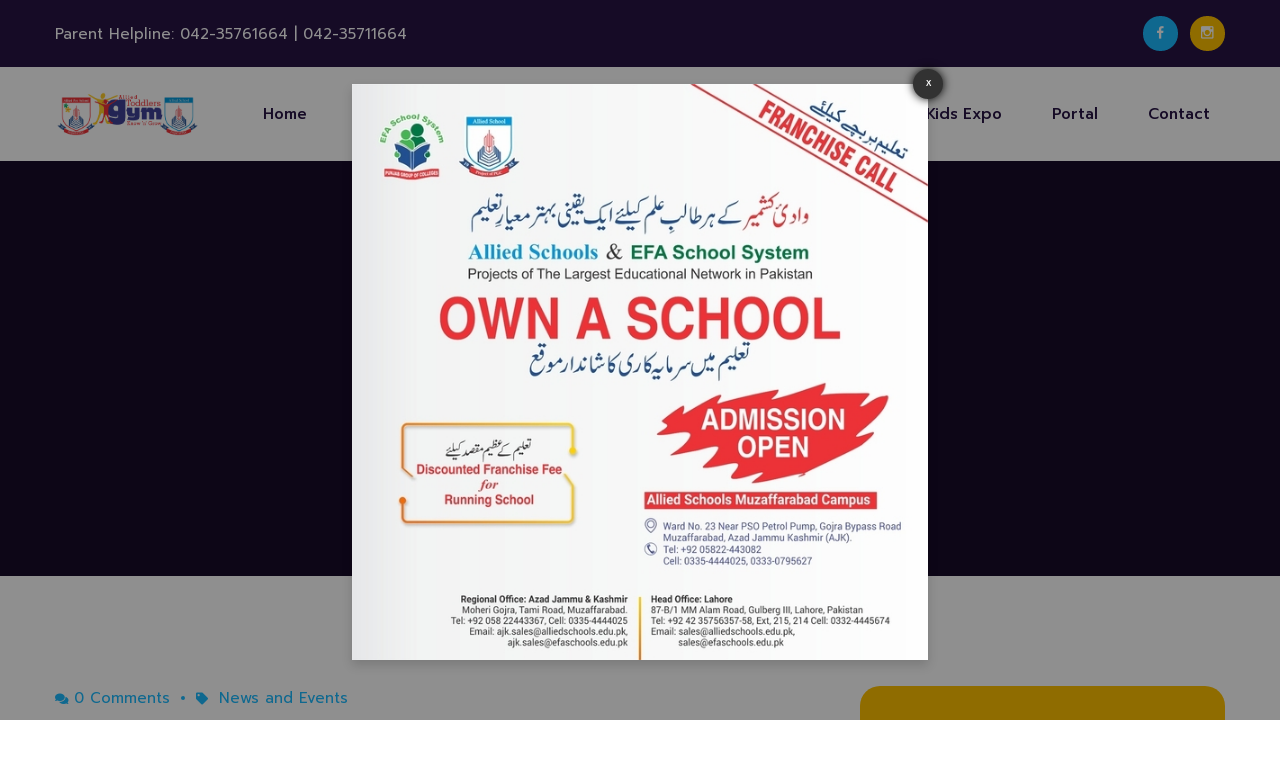

--- FILE ---
content_type: text/html; charset=UTF-8
request_url: https://alliedschools.edu.pk/2020/09/
body_size: 19069
content:
<!doctype html>
<html lang="en-US">
<head>
    <meta charset="UTF-8">
    <meta name="viewport" content="width=device-width, initial-scale=1">
    <link rel="profile" href="//gmpg.org/xfn/11">
    <title>September 2020 &#8211; Allied Schools</title>
<meta name='robots' content='max-image-preview:large' />
<link rel='dns-prefetch' href='//fonts.googleapis.com' />
<link rel="alternate" type="application/rss+xml" title="Allied Schools &raquo; Feed" href="https://alliedschools.edu.pk/feed/" />
<link rel="alternate" type="application/rss+xml" title="Allied Schools &raquo; Comments Feed" href="https://alliedschools.edu.pk/comments/feed/" />
<style id='wp-img-auto-sizes-contain-inline-css'>
img:is([sizes=auto i],[sizes^="auto," i]){contain-intrinsic-size:3000px 1500px}
/*# sourceURL=wp-img-auto-sizes-contain-inline-css */
</style>
<style id='wp-emoji-styles-inline-css'>

	img.wp-smiley, img.emoji {
		display: inline !important;
		border: none !important;
		box-shadow: none !important;
		height: 1em !important;
		width: 1em !important;
		margin: 0 0.07em !important;
		vertical-align: -0.1em !important;
		background: none !important;
		padding: 0 !important;
	}
/*# sourceURL=wp-emoji-styles-inline-css */
</style>
<link rel='stylesheet' id='wp-block-library-css' href='https://alliedschools.edu.pk/wp-includes/css/dist/block-library/style.min.css?ver=6.9' media='all' />
<style id='wp-block-heading-inline-css'>
h1:where(.wp-block-heading).has-background,h2:where(.wp-block-heading).has-background,h3:where(.wp-block-heading).has-background,h4:where(.wp-block-heading).has-background,h5:where(.wp-block-heading).has-background,h6:where(.wp-block-heading).has-background{padding:1.25em 2.375em}h1.has-text-align-left[style*=writing-mode]:where([style*=vertical-lr]),h1.has-text-align-right[style*=writing-mode]:where([style*=vertical-rl]),h2.has-text-align-left[style*=writing-mode]:where([style*=vertical-lr]),h2.has-text-align-right[style*=writing-mode]:where([style*=vertical-rl]),h3.has-text-align-left[style*=writing-mode]:where([style*=vertical-lr]),h3.has-text-align-right[style*=writing-mode]:where([style*=vertical-rl]),h4.has-text-align-left[style*=writing-mode]:where([style*=vertical-lr]),h4.has-text-align-right[style*=writing-mode]:where([style*=vertical-rl]),h5.has-text-align-left[style*=writing-mode]:where([style*=vertical-lr]),h5.has-text-align-right[style*=writing-mode]:where([style*=vertical-rl]),h6.has-text-align-left[style*=writing-mode]:where([style*=vertical-lr]),h6.has-text-align-right[style*=writing-mode]:where([style*=vertical-rl]){rotate:180deg}
/*# sourceURL=https://alliedschools.edu.pk/wp-includes/blocks/heading/style.min.css */
</style>
<style id='wp-block-latest-comments-inline-css'>
ol.wp-block-latest-comments{box-sizing:border-box;margin-left:0}:where(.wp-block-latest-comments:not([style*=line-height] .wp-block-latest-comments__comment)){line-height:1.1}:where(.wp-block-latest-comments:not([style*=line-height] .wp-block-latest-comments__comment-excerpt p)){line-height:1.8}.has-dates :where(.wp-block-latest-comments:not([style*=line-height])),.has-excerpts :where(.wp-block-latest-comments:not([style*=line-height])){line-height:1.5}.wp-block-latest-comments .wp-block-latest-comments{padding-left:0}.wp-block-latest-comments__comment{list-style:none;margin-bottom:1em}.has-avatars .wp-block-latest-comments__comment{list-style:none;min-height:2.25em}.has-avatars .wp-block-latest-comments__comment .wp-block-latest-comments__comment-excerpt,.has-avatars .wp-block-latest-comments__comment .wp-block-latest-comments__comment-meta{margin-left:3.25em}.wp-block-latest-comments__comment-excerpt p{font-size:.875em;margin:.36em 0 1.4em}.wp-block-latest-comments__comment-date{display:block;font-size:.75em}.wp-block-latest-comments .avatar,.wp-block-latest-comments__comment-avatar{border-radius:1.5em;display:block;float:left;height:2.5em;margin-right:.75em;width:2.5em}.wp-block-latest-comments[class*=-font-size] a,.wp-block-latest-comments[style*=font-size] a{font-size:inherit}
/*# sourceURL=https://alliedschools.edu.pk/wp-includes/blocks/latest-comments/style.min.css */
</style>
<style id='wp-block-latest-posts-inline-css'>
.wp-block-latest-posts{box-sizing:border-box}.wp-block-latest-posts.alignleft{margin-right:2em}.wp-block-latest-posts.alignright{margin-left:2em}.wp-block-latest-posts.wp-block-latest-posts__list{list-style:none}.wp-block-latest-posts.wp-block-latest-posts__list li{clear:both;overflow-wrap:break-word}.wp-block-latest-posts.is-grid{display:flex;flex-wrap:wrap}.wp-block-latest-posts.is-grid li{margin:0 1.25em 1.25em 0;width:100%}@media (min-width:600px){.wp-block-latest-posts.columns-2 li{width:calc(50% - .625em)}.wp-block-latest-posts.columns-2 li:nth-child(2n){margin-right:0}.wp-block-latest-posts.columns-3 li{width:calc(33.33333% - .83333em)}.wp-block-latest-posts.columns-3 li:nth-child(3n){margin-right:0}.wp-block-latest-posts.columns-4 li{width:calc(25% - .9375em)}.wp-block-latest-posts.columns-4 li:nth-child(4n){margin-right:0}.wp-block-latest-posts.columns-5 li{width:calc(20% - 1em)}.wp-block-latest-posts.columns-5 li:nth-child(5n){margin-right:0}.wp-block-latest-posts.columns-6 li{width:calc(16.66667% - 1.04167em)}.wp-block-latest-posts.columns-6 li:nth-child(6n){margin-right:0}}:root :where(.wp-block-latest-posts.is-grid){padding:0}:root :where(.wp-block-latest-posts.wp-block-latest-posts__list){padding-left:0}.wp-block-latest-posts__post-author,.wp-block-latest-posts__post-date{display:block;font-size:.8125em}.wp-block-latest-posts__post-excerpt,.wp-block-latest-posts__post-full-content{margin-bottom:1em;margin-top:.5em}.wp-block-latest-posts__featured-image a{display:inline-block}.wp-block-latest-posts__featured-image img{height:auto;max-width:100%;width:auto}.wp-block-latest-posts__featured-image.alignleft{float:left;margin-right:1em}.wp-block-latest-posts__featured-image.alignright{float:right;margin-left:1em}.wp-block-latest-posts__featured-image.aligncenter{margin-bottom:1em;text-align:center}
/*# sourceURL=https://alliedschools.edu.pk/wp-includes/blocks/latest-posts/style.min.css */
</style>
<style id='wp-block-search-inline-css'>
.wp-block-search__button{margin-left:10px;word-break:normal}.wp-block-search__button.has-icon{line-height:0}.wp-block-search__button svg{height:1.25em;min-height:24px;min-width:24px;width:1.25em;fill:currentColor;vertical-align:text-bottom}:where(.wp-block-search__button){border:1px solid #ccc;padding:6px 10px}.wp-block-search__inside-wrapper{display:flex;flex:auto;flex-wrap:nowrap;max-width:100%}.wp-block-search__label{width:100%}.wp-block-search.wp-block-search__button-only .wp-block-search__button{box-sizing:border-box;display:flex;flex-shrink:0;justify-content:center;margin-left:0;max-width:100%}.wp-block-search.wp-block-search__button-only .wp-block-search__inside-wrapper{min-width:0!important;transition-property:width}.wp-block-search.wp-block-search__button-only .wp-block-search__input{flex-basis:100%;transition-duration:.3s}.wp-block-search.wp-block-search__button-only.wp-block-search__searchfield-hidden,.wp-block-search.wp-block-search__button-only.wp-block-search__searchfield-hidden .wp-block-search__inside-wrapper{overflow:hidden}.wp-block-search.wp-block-search__button-only.wp-block-search__searchfield-hidden .wp-block-search__input{border-left-width:0!important;border-right-width:0!important;flex-basis:0;flex-grow:0;margin:0;min-width:0!important;padding-left:0!important;padding-right:0!important;width:0!important}:where(.wp-block-search__input){appearance:none;border:1px solid #949494;flex-grow:1;font-family:inherit;font-size:inherit;font-style:inherit;font-weight:inherit;letter-spacing:inherit;line-height:inherit;margin-left:0;margin-right:0;min-width:3rem;padding:8px;text-decoration:unset!important;text-transform:inherit}:where(.wp-block-search__button-inside .wp-block-search__inside-wrapper){background-color:#fff;border:1px solid #949494;box-sizing:border-box;padding:4px}:where(.wp-block-search__button-inside .wp-block-search__inside-wrapper) .wp-block-search__input{border:none;border-radius:0;padding:0 4px}:where(.wp-block-search__button-inside .wp-block-search__inside-wrapper) .wp-block-search__input:focus{outline:none}:where(.wp-block-search__button-inside .wp-block-search__inside-wrapper) :where(.wp-block-search__button){padding:4px 8px}.wp-block-search.aligncenter .wp-block-search__inside-wrapper{margin:auto}.wp-block[data-align=right] .wp-block-search.wp-block-search__button-only .wp-block-search__inside-wrapper{float:right}
/*# sourceURL=https://alliedschools.edu.pk/wp-includes/blocks/search/style.min.css */
</style>
<style id='wp-block-group-inline-css'>
.wp-block-group{box-sizing:border-box}:where(.wp-block-group.wp-block-group-is-layout-constrained){position:relative}
/*# sourceURL=https://alliedschools.edu.pk/wp-includes/blocks/group/style.min.css */
</style>
<style id='global-styles-inline-css'>
:root{--wp--preset--aspect-ratio--square: 1;--wp--preset--aspect-ratio--4-3: 4/3;--wp--preset--aspect-ratio--3-4: 3/4;--wp--preset--aspect-ratio--3-2: 3/2;--wp--preset--aspect-ratio--2-3: 2/3;--wp--preset--aspect-ratio--16-9: 16/9;--wp--preset--aspect-ratio--9-16: 9/16;--wp--preset--color--black: #000000;--wp--preset--color--cyan-bluish-gray: #abb8c3;--wp--preset--color--white: #ffffff;--wp--preset--color--pale-pink: #f78da7;--wp--preset--color--vivid-red: #cf2e2e;--wp--preset--color--luminous-vivid-orange: #ff6900;--wp--preset--color--luminous-vivid-amber: #fcb900;--wp--preset--color--light-green-cyan: #7bdcb5;--wp--preset--color--vivid-green-cyan: #00d084;--wp--preset--color--pale-cyan-blue: #8ed1fc;--wp--preset--color--vivid-cyan-blue: #0693e3;--wp--preset--color--vivid-purple: #9b51e0;--wp--preset--gradient--vivid-cyan-blue-to-vivid-purple: linear-gradient(135deg,rgb(6,147,227) 0%,rgb(155,81,224) 100%);--wp--preset--gradient--light-green-cyan-to-vivid-green-cyan: linear-gradient(135deg,rgb(122,220,180) 0%,rgb(0,208,130) 100%);--wp--preset--gradient--luminous-vivid-amber-to-luminous-vivid-orange: linear-gradient(135deg,rgb(252,185,0) 0%,rgb(255,105,0) 100%);--wp--preset--gradient--luminous-vivid-orange-to-vivid-red: linear-gradient(135deg,rgb(255,105,0) 0%,rgb(207,46,46) 100%);--wp--preset--gradient--very-light-gray-to-cyan-bluish-gray: linear-gradient(135deg,rgb(238,238,238) 0%,rgb(169,184,195) 100%);--wp--preset--gradient--cool-to-warm-spectrum: linear-gradient(135deg,rgb(74,234,220) 0%,rgb(151,120,209) 20%,rgb(207,42,186) 40%,rgb(238,44,130) 60%,rgb(251,105,98) 80%,rgb(254,248,76) 100%);--wp--preset--gradient--blush-light-purple: linear-gradient(135deg,rgb(255,206,236) 0%,rgb(152,150,240) 100%);--wp--preset--gradient--blush-bordeaux: linear-gradient(135deg,rgb(254,205,165) 0%,rgb(254,45,45) 50%,rgb(107,0,62) 100%);--wp--preset--gradient--luminous-dusk: linear-gradient(135deg,rgb(255,203,112) 0%,rgb(199,81,192) 50%,rgb(65,88,208) 100%);--wp--preset--gradient--pale-ocean: linear-gradient(135deg,rgb(255,245,203) 0%,rgb(182,227,212) 50%,rgb(51,167,181) 100%);--wp--preset--gradient--electric-grass: linear-gradient(135deg,rgb(202,248,128) 0%,rgb(113,206,126) 100%);--wp--preset--gradient--midnight: linear-gradient(135deg,rgb(2,3,129) 0%,rgb(40,116,252) 100%);--wp--preset--font-size--small: 13px;--wp--preset--font-size--medium: 20px;--wp--preset--font-size--large: 36px;--wp--preset--font-size--x-large: 42px;--wp--preset--spacing--20: 0.44rem;--wp--preset--spacing--30: 0.67rem;--wp--preset--spacing--40: 1rem;--wp--preset--spacing--50: 1.5rem;--wp--preset--spacing--60: 2.25rem;--wp--preset--spacing--70: 3.38rem;--wp--preset--spacing--80: 5.06rem;--wp--preset--shadow--natural: 6px 6px 9px rgba(0, 0, 0, 0.2);--wp--preset--shadow--deep: 12px 12px 50px rgba(0, 0, 0, 0.4);--wp--preset--shadow--sharp: 6px 6px 0px rgba(0, 0, 0, 0.2);--wp--preset--shadow--outlined: 6px 6px 0px -3px rgb(255, 255, 255), 6px 6px rgb(0, 0, 0);--wp--preset--shadow--crisp: 6px 6px 0px rgb(0, 0, 0);}:where(.is-layout-flex){gap: 0.5em;}:where(.is-layout-grid){gap: 0.5em;}body .is-layout-flex{display: flex;}.is-layout-flex{flex-wrap: wrap;align-items: center;}.is-layout-flex > :is(*, div){margin: 0;}body .is-layout-grid{display: grid;}.is-layout-grid > :is(*, div){margin: 0;}:where(.wp-block-columns.is-layout-flex){gap: 2em;}:where(.wp-block-columns.is-layout-grid){gap: 2em;}:where(.wp-block-post-template.is-layout-flex){gap: 1.25em;}:where(.wp-block-post-template.is-layout-grid){gap: 1.25em;}.has-black-color{color: var(--wp--preset--color--black) !important;}.has-cyan-bluish-gray-color{color: var(--wp--preset--color--cyan-bluish-gray) !important;}.has-white-color{color: var(--wp--preset--color--white) !important;}.has-pale-pink-color{color: var(--wp--preset--color--pale-pink) !important;}.has-vivid-red-color{color: var(--wp--preset--color--vivid-red) !important;}.has-luminous-vivid-orange-color{color: var(--wp--preset--color--luminous-vivid-orange) !important;}.has-luminous-vivid-amber-color{color: var(--wp--preset--color--luminous-vivid-amber) !important;}.has-light-green-cyan-color{color: var(--wp--preset--color--light-green-cyan) !important;}.has-vivid-green-cyan-color{color: var(--wp--preset--color--vivid-green-cyan) !important;}.has-pale-cyan-blue-color{color: var(--wp--preset--color--pale-cyan-blue) !important;}.has-vivid-cyan-blue-color{color: var(--wp--preset--color--vivid-cyan-blue) !important;}.has-vivid-purple-color{color: var(--wp--preset--color--vivid-purple) !important;}.has-black-background-color{background-color: var(--wp--preset--color--black) !important;}.has-cyan-bluish-gray-background-color{background-color: var(--wp--preset--color--cyan-bluish-gray) !important;}.has-white-background-color{background-color: var(--wp--preset--color--white) !important;}.has-pale-pink-background-color{background-color: var(--wp--preset--color--pale-pink) !important;}.has-vivid-red-background-color{background-color: var(--wp--preset--color--vivid-red) !important;}.has-luminous-vivid-orange-background-color{background-color: var(--wp--preset--color--luminous-vivid-orange) !important;}.has-luminous-vivid-amber-background-color{background-color: var(--wp--preset--color--luminous-vivid-amber) !important;}.has-light-green-cyan-background-color{background-color: var(--wp--preset--color--light-green-cyan) !important;}.has-vivid-green-cyan-background-color{background-color: var(--wp--preset--color--vivid-green-cyan) !important;}.has-pale-cyan-blue-background-color{background-color: var(--wp--preset--color--pale-cyan-blue) !important;}.has-vivid-cyan-blue-background-color{background-color: var(--wp--preset--color--vivid-cyan-blue) !important;}.has-vivid-purple-background-color{background-color: var(--wp--preset--color--vivid-purple) !important;}.has-black-border-color{border-color: var(--wp--preset--color--black) !important;}.has-cyan-bluish-gray-border-color{border-color: var(--wp--preset--color--cyan-bluish-gray) !important;}.has-white-border-color{border-color: var(--wp--preset--color--white) !important;}.has-pale-pink-border-color{border-color: var(--wp--preset--color--pale-pink) !important;}.has-vivid-red-border-color{border-color: var(--wp--preset--color--vivid-red) !important;}.has-luminous-vivid-orange-border-color{border-color: var(--wp--preset--color--luminous-vivid-orange) !important;}.has-luminous-vivid-amber-border-color{border-color: var(--wp--preset--color--luminous-vivid-amber) !important;}.has-light-green-cyan-border-color{border-color: var(--wp--preset--color--light-green-cyan) !important;}.has-vivid-green-cyan-border-color{border-color: var(--wp--preset--color--vivid-green-cyan) !important;}.has-pale-cyan-blue-border-color{border-color: var(--wp--preset--color--pale-cyan-blue) !important;}.has-vivid-cyan-blue-border-color{border-color: var(--wp--preset--color--vivid-cyan-blue) !important;}.has-vivid-purple-border-color{border-color: var(--wp--preset--color--vivid-purple) !important;}.has-vivid-cyan-blue-to-vivid-purple-gradient-background{background: var(--wp--preset--gradient--vivid-cyan-blue-to-vivid-purple) !important;}.has-light-green-cyan-to-vivid-green-cyan-gradient-background{background: var(--wp--preset--gradient--light-green-cyan-to-vivid-green-cyan) !important;}.has-luminous-vivid-amber-to-luminous-vivid-orange-gradient-background{background: var(--wp--preset--gradient--luminous-vivid-amber-to-luminous-vivid-orange) !important;}.has-luminous-vivid-orange-to-vivid-red-gradient-background{background: var(--wp--preset--gradient--luminous-vivid-orange-to-vivid-red) !important;}.has-very-light-gray-to-cyan-bluish-gray-gradient-background{background: var(--wp--preset--gradient--very-light-gray-to-cyan-bluish-gray) !important;}.has-cool-to-warm-spectrum-gradient-background{background: var(--wp--preset--gradient--cool-to-warm-spectrum) !important;}.has-blush-light-purple-gradient-background{background: var(--wp--preset--gradient--blush-light-purple) !important;}.has-blush-bordeaux-gradient-background{background: var(--wp--preset--gradient--blush-bordeaux) !important;}.has-luminous-dusk-gradient-background{background: var(--wp--preset--gradient--luminous-dusk) !important;}.has-pale-ocean-gradient-background{background: var(--wp--preset--gradient--pale-ocean) !important;}.has-electric-grass-gradient-background{background: var(--wp--preset--gradient--electric-grass) !important;}.has-midnight-gradient-background{background: var(--wp--preset--gradient--midnight) !important;}.has-small-font-size{font-size: var(--wp--preset--font-size--small) !important;}.has-medium-font-size{font-size: var(--wp--preset--font-size--medium) !important;}.has-large-font-size{font-size: var(--wp--preset--font-size--large) !important;}.has-x-large-font-size{font-size: var(--wp--preset--font-size--x-large) !important;}
/*# sourceURL=global-styles-inline-css */
</style>

<style id='classic-theme-styles-inline-css'>
/*! This file is auto-generated */
.wp-block-button__link{color:#fff;background-color:#32373c;border-radius:9999px;box-shadow:none;text-decoration:none;padding:calc(.667em + 2px) calc(1.333em + 2px);font-size:1.125em}.wp-block-file__button{background:#32373c;color:#fff;text-decoration:none}
/*# sourceURL=/wp-includes/css/classic-themes.min.css */
</style>
<link rel='stylesheet' id='agile-store-locator-init-css' href='https://alliedschools.edu.pk/wp-content/plugins/agile-store-locator/public/css/init.css?ver=4.8.6' media='all' />
<link rel='stylesheet' id='contact-form-7-css' href='https://alliedschools.edu.pk/wp-content/plugins/contact-form-7/includes/css/styles.css?ver=5.9.8' media='all' />
<style id='contact-form-7-inline-css'>
.wpcf7 .wpcf7-recaptcha iframe {margin-bottom: 0;}.wpcf7 .wpcf7-recaptcha[data-align="center"] > div {margin: 0 auto;}.wpcf7 .wpcf7-recaptcha[data-align="right"] > div {margin: 0 0 0 auto;}
/*# sourceURL=contact-form-7-inline-css */
</style>
<link rel='stylesheet' id='etc-main-css-css' href='https://alliedschools.edu.pk/wp-content/plugins/elementor-theme-core/assets/css/main.css?ver=1.0.0' media='all' />
<link rel='stylesheet' id='progressbar-lib-css-css' href='https://alliedschools.edu.pk/wp-content/plugins/elementor-theme-core/assets/css/lib/progressbar.min.css?ver=0.7.1' media='all' />
<link rel='stylesheet' id='oc-css-css' href='https://alliedschools.edu.pk/wp-content/plugins/elementor-theme-core/assets/css/lib/owl.carousel.min.css?ver=2.2.1' media='all' />
<link rel='stylesheet' id='slick-css-css' href='https://alliedschools.edu.pk/wp-content/plugins/elementor-theme-core/assets/css/lib/slick.css?ver=1.8.0' media='all' />
<link rel='stylesheet' id='bootstrap-css' href='https://alliedschools.edu.pk/wp-content/themes/kindori/assets/css/bootstrap.min.css?ver=4.0.0' media='all' />
<link rel='stylesheet' id='awesome-css' href='https://alliedschools.edu.pk/wp-content/themes/kindori/assets/css/awesome.min.css?ver=4.7.0' media='all' />
<link rel='stylesheet' id='awesome5-css' href='https://alliedschools.edu.pk/wp-content/themes/kindori/assets/css/awesome5.min.css?ver=5.8.0' media='all' />
<link rel='stylesheet' id='flaticon-css' href='https://alliedschools.edu.pk/wp-content/themes/kindori/assets/css/flaticon.css?ver=2.2.1' media='all' />
<link rel='stylesheet' id='flaticon3-css' href='https://alliedschools.edu.pk/wp-content/themes/kindori/assets/css/flaticon3.css?ver=2.2.3' media='all' />
<link rel='stylesheet' id='font-material-icon-css' href='https://alliedschools.edu.pk/wp-content/themes/kindori/assets/css/material-design-iconic-font.min.css?ver=2.2.0' media='all' />
<link rel='stylesheet' id='magnific-popup-css' href='https://alliedschools.edu.pk/wp-content/themes/kindori/assets/css/magnific-popup.css?ver=1.0.0' media='all' />
<link rel='stylesheet' id='kindori-theme-css' href='https://alliedschools.edu.pk/wp-content/themes/kindori/assets/css/theme.css?ver=1.1' media='all' />
<style id='kindori-theme-inline-css'>
#main-menu-mobile{display:none}#site-header-wrap.header-layout1 .site-topbar .inner-container .item-phone i,#site-header-wrap.header-layout1 .site-topbar .inner-container .item-adderess i,#site-header-wrap.header-layout1 .site-topbar .inner-container .item-time i{margin-right:4px;color:#ffc000;display:none}#site-header-wrap.header-layout1 .site-header-main .site-header-right{padding:3px;border-radius:50%;border:2px dashed #ff4880;display:none}.header-layout1 .primary-menu &gt;li:hover &gt;a,.header-layout1 .primary-menu &gt;li.current_page_item &gt;a,.header-layout1 .primary-menu &gt;li.current-menu-item &gt;a,.header-layout1 .primary-menu &gt;li.current_page_ancestor &gt;a,.header-layout1 .primary-menu &gt;li.current-menu-ancestor &gt;a{background-color:#fff;-webkit-border-radius:5px;-khtml-border-radius:5px;-moz-border-radius:5px;-ms-border-radius:5px;-o-border-radius:5px;border-radius:5px;color:black}i.far.fa-calendar-alt{padding-right:10px;color:#ff4880}.item-box.item-box-date label{font-size:15px;font-weight:500;color:#271344}i.far.fa-clock{color:#ffc000;padding-right:10px}.item-box.item-box-time label{font-size:15px;font-weight:500;color:#271344}.archive-cmsevents-hentry .cmsevents-item .entry-content{margin-bottom:10px;font-size:15px;line-height:25px}@media(max-width:1024px) and(min-width:768px){.home .elementor-12283 .elementor-element.elementor-element-765fc1b{width:100%}}@media(max-width:1024px) and(min-width:768px){.home .elementor-12283 .elementor-element.elementor-element-11661f7 &gt;.elementor-widget-container{padding:0}.home .elementor-12283 .elementor-element.elementor-element-11661f7 .custom-heading{font-size:38px}}@media(max-width:767px){.home .elementor-12283 .elementor-element.elementor-element-11661f7 &gt;.elementor-widget-container{margin:-5px 0 40px 100px}.home .elementor-12283 .elementor-element.elementor-element-3da5398 &gt;.elementor-widget-container{margin:-5px 0 40px 100px}}@media(max-width:1199px){.home .cms-fancy-box.layout3 .item--title{margin-bottom:80px}}@media(max-width:767px){.elementor-12283 .elementor-element.elementor-element-e767e03:not(.elementor-motion-effects-element-type-background),.elementor-12283 .elementor-element.elementor-element-e767e03 &gt;.elementor-motion-effects-container &gt;.elementor-motion-effects-layer{background-position:bottom}}@media(max-width:767px){.home .cms-fancy-box.layout3 .item--title{margin-bottom:13px}}@media(max-width:1023px){.elementor-30 .elementor-element.elementor-element-9b61f8c &gt;.elementor-widget-container{margin:0 !important}[data-id=&quot;9b61f8c&quot;] .col-6{max-width:100%}}@media(max-width:767px){.elementor-element.elementor-element-1d3cbaf.elementor-widget.elementor-widget-heading{margin-top:30px}.elementor-12283 .elementor-element.elementor-element-72bd156 &gt;.elementor-widget-container,.elementor-12283 .elementor-element.elementor-element-b49b259 &gt;.elementor-widget-container{margin:0}.elementor-element.elementor-element-57622b3.stem-robo.elementor-widget.elementor-widget-text-editor{margin-left:35px;margin-right:100px;margin-top:55px}.cms-fancy-box.layout3 .inner-content{align-items:center}.cms-fancy-box.layout3.box-icon-right .inner-content{flex-direction:row}.cms-fancy-box.layout3.box-icon-right .inner-content .item-holder{text-align:left}.elementor-12283 .elementor-element.elementor-element-a267d66 &gt;.elementor-widget-container{margin:0}.elementor-element.elementor-element-54ca795.elearning.elementor-widget.elementor-widget-text-editor{margin-left:35px;margin-right:100px}.elementor-12283 .elementor-element.elementor-element-f6893e0{padding-right:20px;padding-left:20px}.elementor-section.elementor-top-section.elementor-element.elementor-element-95766da.elementor-section-boxed.elementor-section-height-default{padding-right:20px;padding-left:20px}.elementor-section.elementor-top-section.elementor-element.elementor-element-bcf0c5e.elementor-section-boxed.elementor-section-height-default{padding-right:20px;padding-left:20px}}@media(max-width:575px){.elementor-element.elementor-element-57622b3.stem-robo.elementor-widget.elementor-widget-text-editor{margin-top:63px}}.cms-fancy-box.layout1 .item--button{position:absolute;width:100%;bottom:0;left:0;padding:0 15px}.elementor-widget-cms_fancy_box .btn.btn-outline{border:2px solid #fff !important;color:#fff !important}.elementor-widget-cms_fancy_box .btn.btn-outline:hover{background-color:#ff4880}.cms-fancy-box.layout1 .inner-content{min-height:516px;position:relative;padding-bottom:82px !important}.elementor-12283 .elementor-element.elementor-element-7b44dec .elementor-heading-title,.elementor-12283 .elementor-element.elementor-element-548d10d .elementor-heading-title,.elementor-12283 .elementor-element.elementor-element-30add4e .elementor-heading-title{font-family:&#039;Fredoka One&#039;,sans-serif !important;margin-bottom:15px}#page{overflow:hidden}.elementor-element.elementor-element-a6e6517{padding-bottom:40px}.elementor-12 .elementor-element.elementor-element-7496b62a &gt;.elementor-widget-container{margin:0}.elementor-element-54285891 .elementor-element-17f6c861{padding-left:30px}.elementor-element.elementor-element-9b61f8c .col-6{max-width:100%}.elementor-30 .elementor-element.elementor-element-42d7f83 &gt;.elementor-widget-container,.elementor-30 .elementor-element.elementor-element-9b61f8c &gt;.elementor-widget-container{margin:0 !important}.page-id-4524 .elementor-element.elementor-element-b79307d .elementor-widget-container{margin:0 !important}.elementor-element.elementor-element-60638c4 .elementor-row{justify-content:center}.site-footer-custom .elementor-element-a17f965 .custom-heading span{color:#fff !important}.elementor-element.elementor-element-4bb7bc4 .cms-heading-wrapper,.elementor-element.elementor-element-938b372 .cms-heading-wrapper,.elementor-element.elementor-element-3e333f4 .cms-heading-wrapper,.elementor-element.elementor-element-f08b6cc,.elementor-element.elementor-element-1bb2879,.elementor-element.elementor-element-c7a5cb2,.elementor-element.elementor-element-84d239f,.elementor-element.elementor-element-550b7c2,.elementor-element.elementor-element-8b8a534,.elementor-element.elementor-element-5cb8f3a,.elementor-element.elementor-element-6d8bde2,.elementor-element.elementor-element-fcf651c,.elementor-element.elementor-element-72f8062,.elementor-element.elementor-element-0c03dba,.elementor-element.elementor-element-bc4b323,.elementor-element.elementor-element-fb18b89,.elementor.elementor-4534,.elementor-element.elementor-element-3929fb3,.elementor-element.elementor-element-a32088d,.page-id-4503 .elementor-element.elementor-element-e54a18f .elementor-widget-container,.elementor-element.elementor-element-1dbce68 .elementor-widget-container,.elementor-element.elementor-element-b3438c6 .elementor-widget-container,.elementor-element.elementor-element-5764cca .elementor-widget-container,.elementor-element.elementor-element-9d3ae53 .elementor-widget-container,.elementor-element.elementor-element-75f8ccb,.elementor-element.elementor-element-15d60d5,.elementor-element.elementor-element-cbb9413{padding-left:15px !important;padding-right:15px !important}.elementor-element.elementor-element-5cb8f3a ul{margin-left:10px}.elementor-element.elementor-element-a32088d ol{padding:0}.page-id-4503 .elementor-element.elementor-element-e5e4063{padding-left:90px !important}.elementor-element.elementor-element-1bb2879 .cms-image-single.cms-animation-left-to-right{animation:none !important}.page-id-20 .elementor-element-e14bd5f{padding-left:50px}.elementor.elementor-4509{padding:0 10px}.multiselect-container.adropdown-menu li:nth-child(3){display:none}#elementor-tab-content-8331 .stm-subtitle.stm-font_color_dark-gray{margin-bottom:20px}@media(max-width:767px){.page-id-20 .elementor-element-c7f279a,.page-id-20 .elementor-element-e14bd5f{padding:10px 20px}.page-id-20 .cms-contact-info1{margin-bottom:0 !important;padding:10px 20px}}@media(max-width:1024px){.elementor-12283 .elementor-element.elementor-element-bf4386e .elementor-button,.elementor-12283 .elementor-element.elementor-element-e69ee2b .elementor-button,.elementor-12283 .elementor-element.elementor-element-3342206 .elementor-button{padding-left:35px !important;padding-right:35px !important}.elementor-12283 .elementor-element.elementor-element-c802514{margin-top:40px !important}.elementor-element-54285891 .elementor-element-17f6c861{padding-left:0;padding-top:30px}.elementor-30 .elementor-element.elementor-element-42d7f83 &gt;.elementor-widget-container{padding-left:15px;padding-right:15px}.page-id-4503 .elementor-element.elementor-element-e5e4063{padding-left:0 !important}}@media(max-width:767px){#tpopup{width:100% !important;transform:translateX(-50%) !important}.elementor-12283 .elementor-element.elementor-element-bf4386e .elementor-button,.elementor-12283 .elementor-element.elementor-element-e69ee2b .elementor-button,.elementor-12283 .elementor-element.elementor-element-3342206 .elementor-button{margin-bottom:15px;width:100%}.home .elementor-12283 .elementor-element.elementor-element-11661f7 .custom-heading{font-size:32px}.home .elementor-12283 .elementor-element.elementor-element-11661f7 &gt;.elementor-widget-container{margin-left:40px !important;margin-right:40px !important}.home .elementor-12283 .elementor-element.elementor-element-3da5398 &gt;.elementor-widget-container{margin-left:40px !important}.elementor-element.elementor-element-a6e6517{padding-bottom:40px}.elementor-12283 .elementor-element.elementor-element-2665f09 .custom-heading-description{font-size:18px}.elementor-12283 .elementor-element.elementor-element-2c8720c .elementor-column-gap-custom .elementor-column &gt;.elementor-element-populated{padding-left:0;padding-right:0}.elementor-12283 .elementor-element.elementor-element-f6893e0{margin-top:0 !important}.pbl-class,.abl-class,.elementor-element.elementor-element-57622b3.stem-robo.elementor-widget.elementor-widget-text-editor,.elementor-element.elementor-element-54ca795.elearning.elementor-widget.elementor-widget-text-editor{margin-left:0 !important;margin-right:0 !important;margin-bottom:30px !important}.elementor-12283 .elementor-element.elementor-element-666c167 .elementor-heading-title{font-size:30px;margin:0 0 20px}.elementor-30 .elementor-element.elementor-element-42d7f83 &gt;.elementor-widget-container{margin-bottom:0 !important}.cms-gallery-grid .grid-filter-wrap .filter-item{margin:7px 4px !important}.page-id-4524 .elementor-element.elementor-element-b79307d .elementor-widget-container{margin:0 0 35px !important}.page-id-4503 .elementor-element.elementor-element-e54a18f .elementor-widget-container,.elementor-element.elementor-element-9d3ae53 .elementor-widget-container{padding-bottom:30px !important}.elementor-4503 .elementor-element.elementor-element-b05f629{margin-bottom:0 !important}.cms-accordion.layout1 .cms-ac-title{font-size:15px}.cms-accordion.layout1 .cms-accordion-item + .cms-accordion-item{margin-top:15px}.cms-accordion.layout1 .cms-accordion-item{padding-left:15px;padding-top:15px;padding-bottom:15px}}@media(min-width:768px){.elementor-12283 .elementor-element.elementor-element-cac71ce{padding-right:20px}.elementor-element-b586e4b,.elementor-element-2405a97,.elementor-element-098eeca{padding-left:7px;padding-right:7px}}@media(min-width:1025px){.elementor-30 .elementor-element.elementor-element-a17f965,.elementor-element.elementor-element-7efe6d09{padding-left:15px !important;padding-right:15px !important}}@media(min-width:1200px){.page-id-4503 .elementor-element.elementor-element-65572d6{padding-left:0 !important}}@media(min-width:1401px){.page-id-4503 .elementor-element.elementor-element-65572d6{padding-left:18px !important}}.page-id-4547 .stm-table-container.stm-table-container_camps{width:100%;overflow-x:auto;-webkit-overflow-scrolling:touch}.page-id-4547 .stm-table.stm-table_style-1.stm-table_camps.vc_custom_1455808102233{width:100%;min-width:600px;border-collapse:collapse}@media(max-width:1199px){#site-header-wrap.header-layout1 .site-header-main .site-header-right{display:flex !important;align-items:center;justify-content:center;border:none !important}#main-menu-mobile{display:block !important}}@media(max-width:767px){.page-id-4547 .ttl-table{display:flex;column-gap:0;justify-content:center;flex-direction:column}.page-id-4547 .ttl-tabledta{width:100%;overflow-x:auto;-webkit-overflow-scrolling:touch}.page-id-4547 .ttl-tbldta{width:100%;min-width:320px;border-collapse:collapse}.page-id-4547 .stm-table-container.stm-table-container_camps{width:100%;overflow-x:auto;-webkit-overflow-scrolling:touch}.page-id-4547 .stm-table.stm-table_style-1.stm-table_camps.vc_custom_1455808102233{width:100%;min-width:500px;border-collapse:collapse}.page-id-4547 .stm-table_style-1 th{font-size:12px;line-height:1.5}.page-id-4547 table{font-size:13px}.page-id-12283 .elementor-element.elementor-element-19cf60d .elementor-widget-container{margin-bottom:0 !important}.page-id-12283 .elementor-element.elementor-element-1b7f219{margin-top:40px !important}.elementor-element.elementor-element-8869f2a{margin-bottom:80px}.elementor-element.elementor-element-97fbc33{display:none}.elementor-element.elementor-element-8869f2a .title-head{text-align:center}.elementor-element.elementor-element-74d00c8 .cms-fancy-box .item--icon{margin-left:auto;margin-right:auto;display:block}.elementor-element.elementor-element-74d00c8 .cms-fancy-box .item-holder{width:100%}.elementor-element.elementor-element-74d00c8 .cms-fancy-box .inner-content{flex-direction:column !important}.elementor-element.elementor-element-74d00c8 .cms-fancy-box .item--title,.elementor-element.elementor-element-74d00c8 .elementor-widget-wrap p{text-align:center}.elementor-element.elementor-element-30b3cc2 .elementor-tab-title.elementor-tab-mobile-title{font-size:20px;text-align:center}.elementor-element.elementor-element-30b3cc2 h3{font-size:20px}}@media(max-width:575px){.header-layout1 .site-topbar .inner-container .item-phone{font-size:14px}.site #pagetitle.page-title h1.page-title{font-size:26px !important;line-height:1.35}.site #pagetitle.page-title{padding-top:75px !important;padding-bottom:75px !important}.header-layout1 .site-topbar .inner-container .item-socials{min-width:50px}}.page-id-12283 .cms-fancy-box.layout1 .item--icon .inner-icon img{width:101%;height:101%;object-fit:cover;max-width:none}.elementor-element.elementor-element-a6e6517 .cms-img-box{display:flex;align-items:center;justify-content:center}.elementor-element.elementor-element-a6e6517 .elementor-widget-container,.elementor-element.elementor-element-a6e6517 .cms-image-single,.elementor-element.elementor-element-a6e6517 .cms-img-box,.elementor-element.elementor-element-a6e6517 .cms-img-box img{width:100% !important}.elementor-element.elementor-element-a6e6517 .cms-img-box img{height:auto !important}.elementor-12283 .elementor-element.elementor-element-e767e03:not(.elementor-motion-effects-element-type-background){background-position:center bottom !important}.elementor-element.elementor-element-e767e03{min-height:650px}.elementor-element.elementor-element-765fc1b{position:relative;z-index:2}@media screen and(max-width:1199px) and(min-width:768px){.elementor-12283 .elementor-element.elementor-element-11661f7 &gt;.elementor-widget-container,.elementor-12283 .elementor-element.elementor-element-3da5398 &gt;.elementor-widget-container{margin-left:150px !important}}@media(max-width:1023px){.elementor-12283 .elementor-element.elementor-element-a258adc{margin-left:auto;margin-top:-10%}.elementor-element.elementor-element-1bae692 .cms-img-box{display:flex;justify-content:center}}@media(max-width:767px){.elementor-12283 .elementor-element.elementor-element-a258adc{margin-top:-15%}}.bg-popup #tpopup{width:auto !important;height:auto !important;min-width:335px;box-shadow:none !important;display:flex;align-items:center;justify-content:center;margin-left:0 !important;margin-top:12px !important;transform:translate(-50%,-50%) !important}.bg-popup #tpopup a{display:flex;align-items:center;justify-content:center;width:100%}.bg-popup #tpopup img{width:auto !important;height:auto !important;display:block;max-width:100%;max-height:80vh;box-shadow:0 5px 10px rgba(0,0,0,0.15)}@media(max-width:767px){.bg-popup #tpopup #tclose{right:-4px;top:-24px}}
/*# sourceURL=kindori-theme-inline-css */
</style>
<link rel='stylesheet' id='kindori-style-css' href='https://alliedschools.edu.pk/wp-content/themes/kindori/style.css?ver=6.9' media='all' />
<link rel='stylesheet' id='kindori-google-fonts-css' href='//fonts.googleapis.com/css?family=Prompt%3A0%2C100%3B0%2C200%3B0%2C300%3B0%2C400%3B0%2C500%3B0%2C600%3B0%2C700%3B0%2C800%3B1%2C200%3B1%2C300%3B1%2C400%3B1%2C500%3B1%2C600%3B1%2C700%7CSchoolbell%3A400%7CFredoka%2BOne%3A400&#038;subset=latin%2Clatin-ext&#038;ver=6.9' media='all' />
<link rel='stylesheet' id='newsletter-css' href='https://alliedschools.edu.pk/wp-content/plugins/newsletter/style.css?ver=8.5.8' media='all' />
<script src="https://alliedschools.edu.pk/wp-includes/js/jquery/jquery.min.js?ver=3.7.1" id="jquery-core-js"></script>
<script src="https://alliedschools.edu.pk/wp-includes/js/jquery/jquery-migrate.min.js?ver=3.4.1" id="jquery-migrate-js"></script>
<script src="https://alliedschools.edu.pk/wp-content/plugins/elementor-theme-core/assets/js/lib/jquery.serializejson.js?ver=3.2.1" id="jquery-serializejson-lib-js-js"></script>
<script src="https://alliedschools.edu.pk/wp-content/plugins/elementor-theme-core/assets/js/main.js?ver=1.0.0" id="etc-main-js-js"></script>
<script src="https://alliedschools.edu.pk/wp-content/themes/kindori/assets/js/elementor-custom-classes.js?ver=1.0.0" id="kindori-elementor-custom-classes-js-js"></script>
<link rel="https://api.w.org/" href="https://alliedschools.edu.pk/wp-json/" /><link rel="EditURI" type="application/rsd+xml" title="RSD" href="https://alliedschools.edu.pk/xmlrpc.php?rsd" />
<meta name="generator" content="WordPress 6.9" />
<meta name="generator" content="Redux 4.4.18" /><link rel="icon" type="image/png" href="https://alliedschools.edu.pk/wp-content/uploads/2024/10/clogo_allied-70x70-1.png"/><meta name="generator" content="Elementor 3.24.7; features: additional_custom_breakpoints; settings: css_print_method-external, google_font-enabled, font_display-swap">
			<style>
				.e-con.e-parent:nth-of-type(n+4):not(.e-lazyloaded):not(.e-no-lazyload),
				.e-con.e-parent:nth-of-type(n+4):not(.e-lazyloaded):not(.e-no-lazyload) * {
					background-image: none !important;
				}
				@media screen and (max-height: 1024px) {
					.e-con.e-parent:nth-of-type(n+3):not(.e-lazyloaded):not(.e-no-lazyload),
					.e-con.e-parent:nth-of-type(n+3):not(.e-lazyloaded):not(.e-no-lazyload) * {
						background-image: none !important;
					}
				}
				@media screen and (max-height: 640px) {
					.e-con.e-parent:nth-of-type(n+2):not(.e-lazyloaded):not(.e-no-lazyload),
					.e-con.e-parent:nth-of-type(n+2):not(.e-lazyloaded):not(.e-no-lazyload) * {
						background-image: none !important;
					}
				}
			</style>
					<style id="wp-custom-css">
			#main-menu-mobile {
  
    display: none;
}

#site-header-wrap.header-layout1 .site-topbar .inner-container .item-phone i, #site-header-wrap.header-layout1 .site-topbar .inner-container .item-adderess i, #site-header-wrap.header-layout1 .site-topbar .inner-container .item-time i {
    margin-right: 4px;
    color: #ffc000;
    display: none;
}
#site-header-wrap.header-layout1 .site-header-main .site-header-right {
    padding: 3px;
    border-radius: 50%;
    border: 2px dashed #ff4880;
    display: none;
}
.header-layout1 .primary-menu > li:hover > a, .header-layout1 .primary-menu > li.current_page_item > a, .header-layout1 .primary-menu > li.current-menu-item > a, .header-layout1 .primary-menu > li.current_page_ancestor > a, .header-layout1 .primary-menu > li.current-menu-ancestor > a {
    background-color: #fff;
    -webkit-border-radius: 5px;
    -khtml-border-radius: 5px;
    -moz-border-radius: 5px;
    -ms-border-radius: 5px;
    -o-border-radius: 5px;
    border-radius: 5px;
    color: black;
}
i.far.fa-calendar-alt {
    padding-right: 10px;
    color: #ff4880;
}
.item-box.item-box-date label {
    font-size: 15px;
    font-weight: 500;
    color: #271344;
    
}
i.far.fa-clock {
    color: #ffc000;
    padding-right: 10px;
}
.item-box.item-box-time label {
    font-size: 15px;
    font-weight: 500;
    color: #271344;
   
}
.archive-cmsevents-hentry .cmsevents-item .entry-content {
    margin-bottom: 10px;
    font-size: 15px;
    line-height: 25px;
}

/* new added */


@media (max-width: 1024px) and (min-width: 768px) {
  .home .elementor-12283 .elementor-element.elementor-element-765fc1b {
    width: 100%;
  }
}



@media (max-width: 1024px) and (min-width: 768px) {
  .home .elementor-12283 .elementor-element.elementor-element-11661f7 > .elementor-widget-container{
    padding: 0px 0px  0px 0px;
  }

 .home .elementor-12283 .elementor-element.elementor-element-11661f7 .custom-heading {
    font-size: 38px;
  }
}


@media (max-width: 767px) {
  .home  .elementor-12283 .elementor-element.elementor-element-11661f7 > .elementor-widget-container {
		margin: -5px 0px 40px 100px;
  }

 .home	.elementor-12283 .elementor-element.elementor-element-3da5398 > .elementor-widget-container{
				margin: -5px 0px 40px 100px;

	}

}












@media (max-width: 1199px) 
{
 .home .cms-fancy-box.layout3 .item--title {
    margin-bottom: 80px;
  } 
}








@media (max-width: 767px) 
  {
  .elementor-12283 .elementor-element.elementor-element-e767e03:not(.elementor-motion-effects-element-type-background), .elementor-12283 .elementor-element.elementor-element-e767e03 > .elementor-motion-effects-container > .elementor-motion-effects-layer{
    background-position: bottom;
  }
}

@media (max-width: 767px) {
  .home .cms-fancy-box.layout3 .item--title {
    margin-bottom: 13px;
  }
}








/* footer */
@media (max-width: 1023px) {

.elementor-30 .elementor-element.elementor-element-9b61f8c > .elementor-widget-container {
	margin: 0 !important;
}


[data-id="9b61f8c"] .col-6 {
  max-width: 100%;
}

}

/* end */







@media (max-width: 767px) {

.elementor-element.elementor-element-1d3cbaf.elementor-widget.elementor-widget-heading {
	margin-top: 30px;
}

.elementor-12283 .elementor-element.elementor-element-72bd156 > .elementor-widget-container,
.elementor-12283 .elementor-element.elementor-element-b49b259 > .elementor-widget-container{
  margin: 0;
}

.elementor-element.elementor-element-57622b3.stem-robo.elementor-widget.elementor-widget-text-editor {
  margin-left: 35px;
  margin-right: 100px;
  margin-top: 55px;
}

  .cms-fancy-box.layout3 .inner-content {
    align-items: center;
  }

.cms-fancy-box.layout3.box-icon-right .inner-content {
	flex-direction: row;
}

.cms-fancy-box.layout3.box-icon-right .inner-content .item-holder {
	text-align: left;
}


.elementor-12283 .elementor-element.elementor-element-a267d66 > .elementor-widget-container {
  margin: 0;
}



.elementor-element.elementor-element-54ca795.elearning.elementor-widget.elementor-widget-text-editor {
	margin-left: 35px;
	margin-right: 100px;
}

  .elementor-12283 .elementor-element.elementor-element-f6893e0 {
    padding-right: 20px;
 	padding-left: 20px;
  }
	



.elementor-section.elementor-top-section.elementor-element.elementor-element-95766da.elementor-section-boxed.elementor-section-height-default {
    padding-right: 20px;
 	padding-left: 20px;
}

	

.elementor-section.elementor-top-section.elementor-element.elementor-element-bcf0c5e.elementor-section-boxed.elementor-section-height-default {
	padding-right: 20px;
	padding-left: 20px;
}


}




@media (max-width: 575px) {

.elementor-element.elementor-element-57622b3.stem-robo.elementor-widget.elementor-widget-text-editor {
	
	margin-top: 63px;
}



}


.cms-fancy-box.layout1 .item--button {
	
	position: absolute;
	width: 100%;
	bottom: 0;
	left: 0;
	padding: 0 15px;
}

.elementor-widget-cms_fancy_box .btn.btn-outline {
	border: 2px solid #fff !important;
  color: #fff !important;
}

.elementor-widget-cms_fancy_box .btn.btn-outline:hover {
	background-color: #ff4880;
}

.cms-fancy-box.layout1 .inner-content {
	min-height: 516px;
	position: relative;
	padding-bottom: 82px !important;
}

.elementor-12283 .elementor-element.elementor-element-7b44dec .elementor-heading-title,
.elementor-12283 .elementor-element.elementor-element-548d10d .elementor-heading-title,
.elementor-12283 .elementor-element.elementor-element-30add4e .elementor-heading-title {
	font-family: 'Fredoka One',sans-serif !important;
	margin-bottom: 15px;
}

#page {
	overflow: hidden;
}

.elementor-element.elementor-element-a6e6517 {
		padding-bottom: 40px;
}

.elementor-12 .elementor-element.elementor-element-7496b62a > .elementor-widget-container {
	margin: 0;
}

.elementor-element-54285891 .elementor-element-17f6c861 {
	padding-left: 30px;
}

.elementor-element.elementor-element-9b61f8c .col-6 {
	max-width: 100%;
}

.elementor-30 .elementor-element.elementor-element-42d7f83 > .elementor-widget-container,
.elementor-30 .elementor-element.elementor-element-9b61f8c > .elementor-widget-container {
	margin: 0 !important;
}

.page-id-4524 .elementor-element.elementor-element-b79307d .elementor-widget-container {
	margin: 0 !important;
}


.elementor-element.elementor-element-60638c4 .elementor-row {
	justify-content: center;
}

.site-footer-custom .elementor-element-a17f965 .custom-heading span {
	color: #fff !important;
}

.elementor-element.elementor-element-4bb7bc4 .cms-heading-wrapper,
.elementor-element.elementor-element-938b372 .cms-heading-wrapper,
.elementor-element.elementor-element-3e333f4 .cms-heading-wrapper,
.elementor-element.elementor-element-f08b6cc,
.elementor-element.elementor-element-1bb2879,
.elementor-element.elementor-element-c7a5cb2,
.elementor-element.elementor-element-84d239f, 
.elementor-element.elementor-element-550b7c2,
.elementor-element.elementor-element-8b8a534,
.elementor-element.elementor-element-5cb8f3a,
.elementor-element.elementor-element-6d8bde2,
.elementor-element.elementor-element-fcf651c,
.elementor-element.elementor-element-72f8062,
.elementor-element.elementor-element-0c03dba,
.elementor-element.elementor-element-bc4b323,
.elementor-element.elementor-element-fb18b89,
.elementor.elementor-4534,
.elementor-element.elementor-element-3929fb3,
.elementor-element.elementor-element-a32088d,
.page-id-4503 .elementor-element.elementor-element-e54a18f .elementor-widget-container,
.elementor-element.elementor-element-1dbce68 .elementor-widget-container,
.elementor-element.elementor-element-b3438c6 .elementor-widget-container,
.elementor-element.elementor-element-5764cca .elementor-widget-container,
.elementor-element.elementor-element-9d3ae53 .elementor-widget-container,
.elementor-element.elementor-element-75f8ccb,
.elementor-element.elementor-element-15d60d5,
.elementor-element.elementor-element-cbb9413 {
	padding-left: 15px !important;
	padding-right: 15px !important;
}

.elementor-element.elementor-element-5cb8f3a ul {
    margin-left: 10px;
}

.elementor-element.elementor-element-a32088d ol {
    padding: 0;
}

.page-id-4503 .elementor-element.elementor-element-e5e4063 {
    padding-left: 90px !important;
}

.elementor-element.elementor-element-1bb2879 .cms-image-single.cms-animation-left-to-right {
    animation: none !important;
}
 
.page-id-20 .elementor-element-e14bd5f {
    padding-left: 50px;
}

.elementor.elementor-4509 {
    padding: 0 10px;
}

.multiselect-container.adropdown-menu li:nth-child(3) {
    display: none;
    
}

#elementor-tab-content-8331 .stm-subtitle.stm-font_color_dark-gray {
   margin-bottom: 20px; 
}
 
@media (max-width: 767px) {
    .page-id-20 .elementor-element-c7f279a ,
    .page-id-20 .elementor-element-e14bd5f {
        padding: 10px 20px;
    }
 
    .page-id-20 .cms-contact-info1 {
        margin-bottom: 0px !important;
        padding: 10px 20px;
    }
}


@media (max-width: 1024px) {
	.elementor-12283 .elementor-element.elementor-element-bf4386e .elementor-button,
	.elementor-12283 .elementor-element.elementor-element-e69ee2b .elementor-button,
	.elementor-12283 .elementor-element.elementor-element-3342206 .elementor-button {
		padding-left: 35px !important;
		padding-right: 35px !important;
	}
	
	.elementor-12283 .elementor-element.elementor-element-c802514 {
		margin-top: 40px !important;
	}
	
	.elementor-element-54285891 .elementor-element-17f6c861 {
		padding-left: 0;
		padding-top: 30px;
	}
	
	.elementor-30 .elementor-element.elementor-element-42d7f83 > .elementor-widget-container {
		padding-left: 15px;
		padding-right: 15px;
	}
	
	.page-id-4503 .elementor-element.elementor-element-e5e4063 {
	    padding-left: 0 !important;
	}
}

@media (max-width: 767px) {
	#tpopup {
		width: 100% !important;
		transform: translateX(-50%) !important;
	}
	
	.elementor-12283 .elementor-element.elementor-element-bf4386e .elementor-button,
	.elementor-12283 .elementor-element.elementor-element-e69ee2b .elementor-button,
	.elementor-12283 .elementor-element.elementor-element-3342206 .elementor-button {
		margin-bottom: 15px;
		width: 100%;
	}
	
	.home .elementor-12283 .elementor-element.elementor-element-11661f7 .custom-heading {
		font-size: 32px;
	}
	
	.home .elementor-12283 .elementor-element.elementor-element-11661f7 > .elementor-widget-container {
		margin-left: 40px !important;
		margin-right: 40px !important;
	}
	
	.home .elementor-12283 .elementor-element.elementor-element-3da5398 > .elementor-widget-container {
		margin-left: 40px !important;
	}
	
	.elementor-element.elementor-element-a6e6517 {
		padding-bottom: 40px;
	}
	
	.elementor-12283 .elementor-element.elementor-element-2665f09 .custom-heading-description {
		font-size: 18px;
	}
	
	.elementor-12283 .elementor-element.elementor-element-2c8720c .elementor-column-gap-custom .elementor-column > .elementor-element-populated {
		padding-left: 0;
		padding-right: 0;
	}
	
	.elementor-12283 .elementor-element.elementor-element-f6893e0 {
		margin-top: 0 !important;
	}
	
	.pbl-class,
	.abl-class,
	.elementor-element.elementor-element-57622b3.stem-robo.elementor-widget.elementor-widget-text-editor,
	.elementor-element.elementor-element-54ca795.elearning.elementor-widget.elementor-widget-text-editor {
		margin-left: 0 !important;
		margin-right: 0 !important;
		margin-bottom: 30px !important;
	}
	
	.elementor-12283 .elementor-element.elementor-element-666c167 .elementor-heading-title {
		font-size: 30px;
  	    margin: 0 0 20px;
	}
	
	.elementor-30 .elementor-element.elementor-element-42d7f83 > .elementor-widget-container {
		margin-bottom: 0 !important;
	}
	
	.cms-gallery-grid .grid-filter-wrap .filter-item {
		margin: 7px 4px !important;
	}
	
	.page-id-4524 .elementor-element.elementor-element-b79307d .elementor-widget-container {
    	margin: 0 0 35px !important;
    }
    
    .page-id-4503 .elementor-element.elementor-element-e54a18f .elementor-widget-container,
    .elementor-element.elementor-element-9d3ae53 .elementor-widget-container {
        padding-bottom: 30px !important;
    }
    
    .elementor-4503 .elementor-element.elementor-element-b05f629 {
        margin-bottom: 0 !important;
    }
    
    .cms-accordion.layout1 .cms-ac-title {
        font-size: 15px;
    }
    
    .cms-accordion.layout1 .cms-accordion-item + .cms-accordion-item {
        margin-top: 15px;
    }
    
    .cms-accordion.layout1 .cms-accordion-item {
        padding-left: 15px;
        padding-top: 15px;
        padding-bottom: 15px;
    }
}

@media (min-width: 768px) {
  .elementor-12283 .elementor-element.elementor-element-cac71ce {
    padding-right: 20px;
  }
	
	.elementor-element-b586e4b,
	.elementor-element-2405a97,
	.elementor-element-098eeca {
		padding-left: 7px;
		padding-right: 7px;
	}
}

@media (min-width: 1025px) {
	.elementor-30 .elementor-element.elementor-element-a17f965,
	.elementor-element.elementor-element-7efe6d09 {
		padding-left: 15px !important;
		padding-right: 15px !important;
	}
}

@media (min-width: 1200px) {
    .page-id-4503 .elementor-element.elementor-element-65572d6 {
        padding-left: 0 !important;
    }
}

@media (min-width: 1401px) {
    .page-id-4503 .elementor-element.elementor-element-65572d6 {
        padding-left: 18px !important;
    }
}

.page-id-4547 .stm-table-container.stm-table-container_camps {
	width: 100%;
	overflow-x: auto;
	-webkit-overflow-scrolling: touch;
}

.page-id-4547 .stm-table.stm-table_style-1.stm-table_camps.vc_custom_1455808102233 {
	width: 100%;
	min-width: 600px;
	border-collapse: collapse;
}

@media(max-width: 1199px) {
    #site-header-wrap.header-layout1 .site-header-main .site-header-right {
        display: flex !important;
        align-items: center;
        justify-content: center;
        border: none !important;
    }
    
    #main-menu-mobile {
        display: block !important;
    }
}

@media(max-width: 767px) {
    .page-id-4547 .ttl-table {
        display: flex;
        column-gap: 0;
        justify-content: center;
        flex-direction: column;
    }

   
    .page-id-4547 .ttl-tabledta {
        width: 100%;
        overflow-x: auto;
        -webkit-overflow-scrolling: touch;
    }
    .page-id-4547 .ttl-tbldta {
        width: 100%;
        min-width: 320px;
        border-collapse: collapse;
    }
    
    .page-id-4547 .stm-table-container.stm-table-container_camps {
        width: 100%;
        overflow-x: auto;
        -webkit-overflow-scrolling: touch;
    }
    
    .page-id-4547 .stm-table.stm-table_style-1.stm-table_camps.vc_custom_1455808102233 {
        width: 100%;
        min-width: 500px;
        border-collapse: collapse;
    }
    
    .page-id-4547 .stm-table_style-1 th {
        font-size: 12px;
        line-height: 1.5;
    }
    
    .page-id-4547 table {
        font-size: 13px;
    }
    
    .page-id-12283 .elementor-element.elementor-element-19cf60d .elementor-widget-container {
        margin-bottom: 0 !important;
    }
    
    .page-id-12283 .elementor-element.elementor-element-1b7f219 {
        margin-top: 40px !important;
    }
    
    .elementor-element.elementor-element-8869f2a {
        margin-bottom: 80px;
    }
    
    .elementor-element.elementor-element-97fbc33 {
        display: none;
    }
    
    .elementor-element.elementor-element-8869f2a .title-head {
        text-align: center;
    }
    
    .elementor-element.elementor-element-74d00c8 .cms-fancy-box .item--icon {
        margin-left: auto;
        margin-right: auto;
        display: block;
    }
    
    .elementor-element.elementor-element-74d00c8 .cms-fancy-box .item-holder {
        width: 100%;
    }
    
    .elementor-element.elementor-element-74d00c8 .cms-fancy-box .inner-content {
        flex-direction: column !important;
    }
    
    .elementor-element.elementor-element-74d00c8 .cms-fancy-box .item--title,
    .elementor-element.elementor-element-74d00c8 .elementor-widget-wrap p {
        text-align: center;
    }
    
    .elementor-element.elementor-element-30b3cc2 .elementor-tab-title.elementor-tab-mobile-title {
        font-size: 20px;
        text-align: center;
    }
    
    .elementor-element.elementor-element-30b3cc2 h3 {
        font-size: 20px;
    }
}

@media(max-width: 575px) {
    .header-layout1 .site-topbar .inner-container .item-phone {
        font-size: 14px;
    }
    
    .site #pagetitle.page-title h1.page-title {
        font-size: 26px !important;
        line-height: 1.35;
    }
    
     .site #pagetitle.page-title {
        padding-top: 75px !important;
        padding-bottom: 75px !important;
      }
}





.page-id-12283 .cms-fancy-box.layout1 .item--icon .inner-icon img{
width: 101%;
  height: 101%;
  object-fit: cover;    
      max-width: none;
}


#tpopup {
	
margin-left: 0 !important;
  margin-top: 0 !important;
    touch-action: manipulation;
    -webkit-tap-highlight-color: transparent; 
	transform: translate(-50%, -50%);

}


@media (max-width: 991px) {
  #tpopup {
    left: 50% !important;
    height: auto !important;
    top: 50% !important;

    max-width: 340px !important;
    width: 100% !important;



  }

	#tpopup img{
		width: 100%;
  height: auto;
	}

}


.elementor-page-12942 .elementor-widget-cms_gallery_grid, .elementor-page-12942  .elementor-element-665d0893{
	display:none !important;
}
		</style>
		<style id="cms_theme_options-dynamic-css" title="dynamic-css" class="redux-options-output">a{color:#ff4880;}a:hover{color:#ff4880;}a:active{color:#ff4880;}</style>	<!-- Google Tag Manager -->
<script>(function(w,d,s,l,i){w[l]=w[l]||[];w[l].push({'gtm.start':
new Date().getTime(),event:'gtm.js'});var f=d.getElementsByTagName(s)[0],
j=d.createElement(s),dl=l!='dataLayer'?'&l='+l:'';j.async=true;j.src=
'https://www.googletagmanager.com/gtm.js?id='+i+dl;f.parentNode.insertBefore(j,f);
})(window,document,'script','dataLayer','GTM-MGLWZQ6');</script>
<!-- End Google Tag Manager -->
<link rel='stylesheet' id='elementor-frontend-css' href='https://alliedschools.edu.pk/wp-content/plugins/elementor/assets/css/frontend.min.css?ver=3.24.7' media='all' />
<link rel='stylesheet' id='elementor-post-30-css' href='https://alliedschools.edu.pk/wp-content/uploads/elementor/css/post-30.css?ver=1754546523' media='all' />
<link rel='stylesheet' id='elementor-icons-css' href='https://alliedschools.edu.pk/wp-content/plugins/elementor/assets/lib/eicons/css/elementor-icons.min.css?ver=5.31.0' media='all' />
<link rel='stylesheet' id='swiper-css' href='https://alliedschools.edu.pk/wp-content/plugins/elementor/assets/lib/swiper/v8/css/swiper.min.css?ver=8.4.5' media='all' />
<link rel='stylesheet' id='e-swiper-css' href='https://alliedschools.edu.pk/wp-content/plugins/elementor/assets/css/conditionals/e-swiper.min.css?ver=3.24.7' media='all' />
<link rel='stylesheet' id='elementor-post-4561-css' href='https://alliedschools.edu.pk/wp-content/uploads/elementor/css/post-4561.css?ver=1754546521' media='all' />
<link rel='stylesheet' id='elementor-pro-css' href='https://alliedschools.edu.pk/wp-content/plugins/elementor-pro/assets/css/frontend.min.css?ver=3.23.3' media='all' />
<link rel='stylesheet' id='elementor-global-css' href='https://alliedschools.edu.pk/wp-content/uploads/elementor/css/global.css?ver=1754546522' media='all' />
<link rel='stylesheet' id='google-fonts-1-css' href='https://fonts.googleapis.com/css?family=Roboto%3A100%2C100italic%2C200%2C200italic%2C300%2C300italic%2C400%2C400italic%2C500%2C500italic%2C600%2C600italic%2C700%2C700italic%2C800%2C800italic%2C900%2C900italic%7CRoboto+Slab%3A100%2C100italic%2C200%2C200italic%2C300%2C300italic%2C400%2C400italic%2C500%2C500italic%2C600%2C600italic%2C700%2C700italic%2C800%2C800italic%2C900%2C900italic&#038;display=swap&#038;ver=6.9' media='all' />
<link rel='stylesheet' id='elementor-icons-shared-0-css' href='https://alliedschools.edu.pk/wp-content/plugins/elementor/assets/lib/font-awesome/css/fontawesome.min.css?ver=5.15.3' media='all' />
<link rel='stylesheet' id='elementor-icons-fa-brands-css' href='https://alliedschools.edu.pk/wp-content/plugins/elementor/assets/lib/font-awesome/css/brands.min.css?ver=5.15.3' media='all' />
<link rel='stylesheet' id='elementor-icons-fa-solid-css' href='https://alliedschools.edu.pk/wp-content/plugins/elementor/assets/lib/font-awesome/css/solid.min.css?ver=5.15.3' media='all' />
</head>

<body class="archive date wp-theme-kindori group-blog hfeed redux-page body-default-font heading-default-font elementor-default elementor-kit-4561">
	<!-- Google Tag Manager (noscript) -->
<noscript><iframe src="https://www.googletagmanager.com/ns.html?id=GTM-MGLWZQ6"
height="0" width="0" style="display:none;visibility:hidden"></iframe></noscript>
<!-- End Google Tag Manager (noscript) -->
        <div id="page" class="site">
        <header id="masthead" class="site-header">
    <div id="site-header-wrap" class="header-layout1  ">
        <div id="site-topbar" class="site-topbar">
            <div class="container">
                <div class="inner-container">
                                            <div class="item-phone">
                            <i class="material zmdi zmdi-smartphone-android"></i>
                            <span class="info-text">
                                Parent Helpline:     <a href="tel:04235761664">042-35761664</a> |     <a href="tel:04235711664">042-35711664</a>
                            </span>
                        </div>
                                        
                                        
                    
                                            <div class="item-socials">
                                           <a title="Facebook" href="https://www.facebook.com/AlliedSchoolOfficial"><i class="zmdi zmdi-facebook"></i></a>        <a title="Instagram" href="https://www.instagram.com/alliedschools.official/"><i class="zmdi zmdi-instagram"></i></a> 
                        </div>
                                                                                                    </div>
            </div>
        </div>
        <div id="site-header" class="site-header-main">
            <div class="container">
                <div class="row">
                    <div class="site-branding site-branding-mobile">
                        <a class="logo-light" href="https://alliedschools.edu.pk/" title="Allied Schools" rel="home"><img src="https://alliedschools.edu.pk/wp-content/uploads/2023/01/3-logos.png" alt="Allied Schools"/></a><a class="logo-dark" href="https://alliedschools.edu.pk/" title="Allied Schools" rel="home"><img src="https://alliedschools.edu.pk/wp-content/uploads/2023/01/3-logos.png" alt="Allied Schools"/></a><a class="logo-mobile" href="https://alliedschools.edu.pk/" title="Allied Schools" rel="home"><img src="https://alliedschools.edu.pk/wp-content/uploads/2023/01/3-logos.png" alt="Allied Schools"/></a>                    </div>
                    <div class="site-navigation">
                        <nav class="main-navigation">
                            <ul id="mastmenu" class="primary-menu clearfix"><li id="menu-item-4421" class="menu-item menu-item-type-custom menu-item-object-custom menu-item-home menu-item-4421"><a href="https://alliedschools.edu.pk/">Home</a></li>
<li id="menu-item-4500" class="menu-item menu-item-type-custom menu-item-object-custom menu-item-has-children menu-item-4500"><a href="#">About</a>
<ul class="sub-menu">
	<li id="menu-item-4459" class="menu-item menu-item-type-post_type menu-item-object-page menu-item-4459"><a href="https://alliedschools.edu.pk/about-us/">About Us</a></li>
	<li id="menu-item-4521" class="menu-item menu-item-type-post_type menu-item-object-page menu-item-has-children menu-item-4521"><a href="https://alliedschools.edu.pk/departments/">Our Team</a>
	<ul class="sub-menu">
		<li id="menu-item-12390" class="menu-item menu-item-type-custom menu-item-object-custom menu-item-has-children menu-item-12390"><a href="#">Head Office</a>
		<ul class="sub-menu">
			<li id="menu-item-4545" class="menu-item menu-item-type-post_type menu-item-object-page menu-item-4545"><a href="https://alliedschools.edu.pk/academics/">Academics</a></li>
			<li id="menu-item-4544" class="menu-item menu-item-type-post_type menu-item-object-page menu-item-4544"><a href="https://alliedschools.edu.pk/crm/">CRM</a></li>
			<li id="menu-item-4543" class="menu-item menu-item-type-post_type menu-item-object-page menu-item-4543"><a href="https://alliedschools.edu.pk/e-media-and-publications/">E-Media And Publications</a></li>
			<li id="menu-item-4542" class="menu-item menu-item-type-post_type menu-item-object-page menu-item-4542"><a href="https://alliedschools.edu.pk/information-and-communication-technology/">Information And Communication Technology</a></li>
			<li id="menu-item-4541" class="menu-item menu-item-type-post_type menu-item-object-page menu-item-4541"><a href="https://alliedschools.edu.pk/parents-satisfaction-department/">Parents Satisfaction Department</a></li>
			<li id="menu-item-4540" class="menu-item menu-item-type-post_type menu-item-object-page menu-item-4540"><a href="https://alliedschools.edu.pk/quality-assurance-department/">Quality Assurance Department</a></li>
			<li id="menu-item-4539" class="menu-item menu-item-type-post_type menu-item-object-page menu-item-4539"><a href="https://alliedschools.edu.pk/teacher-training-capacity-building-department/">Teacher Training &#038; Capacity Building Department</a></li>
			<li id="menu-item-4538" class="menu-item menu-item-type-post_type menu-item-object-page menu-item-4538"><a href="https://alliedschools.edu.pk/sales/">Sales</a></li>
		</ul>
</li>
		<li id="menu-item-12391" class="menu-item menu-item-type-custom menu-item-object-custom menu-item-12391"><a href="/contact-us/#regional-offices-section">Regional Offices</a></li>
	</ul>
</li>
	<li id="menu-item-4520" class="menu-item menu-item-type-post_type menu-item-object-page menu-item-4520"><a href="https://alliedschools.edu.pk/messages/">Messages</a></li>
	<li id="menu-item-4519" class="menu-item menu-item-type-post_type menu-item-object-page menu-item-4519"><a href="https://alliedschools.edu.pk/faqs/">FAQs</a></li>
</ul>
</li>
<li id="menu-item-4518" class="menu-item menu-item-type-post_type menu-item-object-page menu-item-has-children menu-item-4518"><a href="https://alliedschools.edu.pk/calendar/">Calendar</a>
<ul class="sub-menu">
	<li id="menu-item-4517" class="menu-item menu-item-type-post_type menu-item-object-page menu-item-4517"><a href="https://alliedschools.edu.pk/academics-activity-calendars/">Academics &#038; Activity Calendars</a></li>
	<li id="menu-item-4516" class="menu-item menu-item-type-post_type menu-item-object-page menu-item-4516"><a href="https://alliedschools.edu.pk/training-capacity-building-calendar/">Training &#038; Capacity Building Calendar</a></li>
	<li id="menu-item-4515" class="menu-item menu-item-type-post_type menu-item-object-page menu-item-4515"><a href="https://alliedschools.edu.pk/testing-home-examination-calendar/">Testing &#038; Home Examination Calendar</a></li>
</ul>
</li>
<li id="menu-item-4546" class="menu-item menu-item-type-post_type menu-item-object-page menu-item-has-children menu-item-4546"><a href="https://alliedschools.edu.pk/teacher-training-capacity-building-department/">Academics</a>
<ul class="sub-menu">
	<li id="menu-item-4549" class="menu-item menu-item-type-post_type menu-item-object-page menu-item-4549"><a href="https://alliedschools.edu.pk/admissions/">Admissions</a></li>
</ul>
</li>
<li id="menu-item-12393" class="menu-item menu-item-type-custom menu-item-object-custom menu-item-home menu-item-12393"><a href="https://alliedschools.edu.pk/#innovative">S&#038;TP</a></li>
<li id="menu-item-11904" class="menu-item menu-item-type-custom menu-item-object-custom menu-item-11904"><a href="http://el.alliedschools.edu.pk">ELearning</a></li>
<li id="menu-item-4554" class="menu-item menu-item-type-custom menu-item-object-custom menu-item-has-children menu-item-4554"><a href="#">Kids Expo</a>
<ul class="sub-menu">
	<li id="menu-item-12087" class="menu-item menu-item-type-custom menu-item-object-custom menu-item-12087"><a href="https://alliedschools.edu.pk/kids-expo/">Highlights</a></li>
	<li id="menu-item-12088" class="menu-item menu-item-type-custom menu-item-object-custom menu-item-12088"><a href="https://alliedschools.edu.pk/kids-expo-2/">Sponsorship</a></li>
</ul>
</li>
<li id="menu-item-4555" class="menu-item menu-item-type-custom menu-item-object-custom menu-item-4555"><a href="http://portall.alliedschools.edu.pk/">Portal</a></li>
<li id="menu-item-12627" class="menu-item menu-item-type-post_type menu-item-object-page menu-item-12627"><a href="https://alliedschools.edu.pk/contact-us/">Contact</a></li>
</ul>                        </nav>
                    </div>
                                            <div class="site-header-right">
                                                        <div id="main-menu-mobile">
                                <span class="btn-nav-mobile open-menu">
                                    <span></span>
                                </span>
                            </div>
                        </div>
                                    </div>
            </div>
        </div>
    </div>
</header>    <div id="pagetitle" class="page-title bg-overlay bg-image page-title-layout1">
        <div class="container">
            <div class="page-title-inner">
                
                <div class="page-title-holder">
                    <h1 class="page-title">Month: <span>September 2020</span></h1>                </div>

                                    <ul class="cms-breadcrumb"><li><a class="breadcrumb-entry" href="https://alliedschools.edu.pk/">Home</a></li><li><a class="breadcrumb-entry" href="https://alliedschools.edu.pk/2020/">2020</a></li><li><span class="breadcrumb-entry">September</span></li></ul>                            </div>
        </div>
    </div>
        <div id="content" class="site-content">
        	<div class="content-inner">
<div class="container content-container">
    <div class="row content-row">
        <div id="primary"  class="content-area content-has-sidebar float-left col-xl-8 col-lg-8 col-md-12">
            <main id="main" class="site-main">
            <article id="post-8084" class="single-hentry archive post-8084 post type-post status-publish format-standard hentry category-news-and-events">
            <div class="entry-body">
        <div class="entry-holder">
                        <ul class="entry-meta">
                                                    <li class="item-comment"><a href="https://alliedschools.edu.pk/congratulations-matric-results-2020/">
                        <i class="fas fa-comments"></i>0 Comments</a></li>
                                                    <li class="item-category">
                        <i class="fas fa-tag"></i>
                        <a href="https://alliedschools.edu.pk/category/news-and-events/" rel="tag">News and Events</a>                            
                    </li>
                            </ul>
                    <h2 class="entry-title">
                <a href="https://alliedschools.edu.pk/congratulations-matric-results-2020/">
                                        Congratulations | Matric Results 2020                </a>
            </h2>
        </div>
        <div class="entry-content">
                    </div>
        <div class="entry-readmore">
            <a href="https://alliedschools.edu.pk/congratulations-matric-results-2020/" class="btn-more">
                Read More                <i class="fas fa-long-arrow-alt-right"></i>
            </a>
        </div>
    </div>
</article><!-- #post --><article id="post-8041" class="single-hentry archive post-8041 post type-post status-publish format-standard hentry category-news-and-events">
            <div class="entry-body">
        <div class="entry-holder">
                        <ul class="entry-meta">
                                                    <li class="item-comment"><a href="https://alliedschools.edu.pk/free-education-for-the-martys-children/">
                        <i class="fas fa-comments"></i>0 Comments</a></li>
                                                    <li class="item-category">
                        <i class="fas fa-tag"></i>
                        <a href="https://alliedschools.edu.pk/category/news-and-events/" rel="tag">News and Events</a>                            
                    </li>
                            </ul>
                    <h2 class="entry-title">
                <a href="https://alliedschools.edu.pk/free-education-for-the-martys-children/">
                                        Free Education for the Martys&#8217; Children                </a>
            </h2>
        </div>
        <div class="entry-content">
                    </div>
        <div class="entry-readmore">
            <a href="https://alliedschools.edu.pk/free-education-for-the-martys-children/" class="btn-more">
                Read More                <i class="fas fa-long-arrow-alt-right"></i>
            </a>
        </div>
    </div>
</article><!-- #post --><article id="post-8034" class="single-hentry archive post-8034 post type-post status-publish format-standard hentry category-news-and-events">
            <div class="entry-body">
        <div class="entry-holder">
                        <ul class="entry-meta">
                                                    <li class="item-comment"><a href="https://alliedschools.edu.pk/coivd-19-webinar/">
                        <i class="fas fa-comments"></i>0 Comments</a></li>
                                                    <li class="item-category">
                        <i class="fas fa-tag"></i>
                        <a href="https://alliedschools.edu.pk/category/news-and-events/" rel="tag">News and Events</a>                            
                    </li>
                            </ul>
                    <h2 class="entry-title">
                <a href="https://alliedschools.edu.pk/coivd-19-webinar/">
                                        Coivd-19 Educational Webinar                </a>
            </h2>
        </div>
        <div class="entry-content">
            &nbsp;        </div>
        <div class="entry-readmore">
            <a href="https://alliedschools.edu.pk/coivd-19-webinar/" class="btn-more">
                Read More                <i class="fas fa-long-arrow-alt-right"></i>
            </a>
        </div>
    </div>
</article><!-- #post -->            </main><!-- #main -->
        </div><!-- #primary -->

                    <aside id="secondary"  class="widget-area widget-has-sidebar sidebar-fixed col-xl-4 col-lg-4 col-md-12">
                <div class="sidebar-sticky">
                    <section id="block-2" class="widget widget_block widget_search"><div class="widget-content"><form role="search" method="get" action="https://alliedschools.edu.pk/" class="wp-block-search__button-outside wp-block-search__text-button wp-block-search"    ><label class="wp-block-search__label" for="wp-block-search__input-1" >Search</label><div class="wp-block-search__inside-wrapper" ><input class="wp-block-search__input" id="wp-block-search__input-1" placeholder="" value="" type="search" name="s" required /><button aria-label="Search" class="wp-block-search__button wp-element-button" type="submit" >Search</button></div></form></div></section><section id="block-3" class="widget widget_block"><div class="widget-content"><div class="wp-block-group"><div class="wp-block-group__inner-container is-layout-flow wp-block-group-is-layout-flow"><h2 class="wp-block-heading">Recent Posts</h2><ul class="wp-block-latest-posts__list wp-block-latest-posts"><li><a class="wp-block-latest-posts__post-title" href="https://alliedschools.edu.pk/allied-schools-authorized-campuses-list/">Allied Schools Authorized Campuses List</a></li>
<li><a class="wp-block-latest-posts__post-title" href="https://alliedschools.edu.pk/parent-alert-2/">Parent Alert!</a></li>
<li><a class="wp-block-latest-posts__post-title" href="https://alliedschools.edu.pk/schedule-online-secondary-school-teachers-training-2020-2/">Schedule | Online Secondary School Teachers’ Training 2020</a></li>
<li><a class="wp-block-latest-posts__post-title" href="https://alliedschools.edu.pk/call-for-franchise/">Call For Franchise</a></li>
<li><a class="wp-block-latest-posts__post-title" href="https://alliedschools.edu.pk/allied-schools-alert/">Allied Schools Alert!</a></li>
</ul></div></div></div></section><section id="block-4" class="widget widget_block"><div class="widget-content"><div class="wp-block-group"><div class="wp-block-group__inner-container is-layout-flow wp-block-group-is-layout-flow"><h2 class="wp-block-heading">Recent Comments</h2><div class="no-comments wp-block-latest-comments">No comments to show.</div></div></div></div></section><section id="search-1" class="widget widget_search"><div class="widget-content"><h2 class="widget-title">Search</h2>
<form role="search" method="get" class="search-form" action="https://alliedschools.edu.pk/">
	<div class="searchform-wrap">
        <input type="text" placeholder="Write content..." name="s" class="search-field" />
    	<button type="submit" class="search-submit"><i class="fa fa-search"></i></button>
    </div>
</form></div></section><section id="categories-1" class="widget widget_categories"><div class="widget-content"><h2 class="widget-title">Categories</h2>
			<ul>
					<li class="cat-item cat-item-44"><a href="https://alliedschools.edu.pk/category/class/">Class</a>
</li>
	<li class="cat-item cat-item-47"><a href="https://alliedschools.edu.pk/category/faqs/">Faqs</a>
</li>
	<li class="cat-item cat-item-46"><a href="https://alliedschools.edu.pk/category/news-and-events/">News and Events</a>
</li>
			</ul>

			</div></section><section id="cms_recent_posts-1" class="widget widget_cms_recent_posts"><div class="widget-content"><h2 class="widget-title">Recent Posts</h2><div class="posts-list"><div class="post-item">                    <div class="entry-content">
                        <h4 class="entry-title"><a href="https://alliedschools.edu.pk/allied-schools-authorized-campuses-list/" title="Allied Schools Authorized Campuses List">Allied Schools Authorized Campuses List</a></h4>                        <div class="entry-meta">
                            April 6, 2023                        </div>
                    </div>
                </div>
            <div class="post-item">                    <div class="entry-content">
                        <h4 class="entry-title"><a href="https://alliedschools.edu.pk/parent-alert-2/" title="Parent Alert!">Parent Alert!</a></h4>                        <div class="entry-meta">
                            April 5, 2023                        </div>
                    </div>
                </div>
            <div class="post-item">                    <div class="entry-content">
                        <h4 class="entry-title"><a href="https://alliedschools.edu.pk/schedule-online-secondary-school-teachers-training-2020-2/" title="Schedule | Online Secondary School Teachers’ Training 2020">Schedule | Online Secondary School Teachers’ Training 2020</a></h4>                        <div class="entry-meta">
                            March 30, 2023                        </div>
                    </div>
                </div>
            </div></div></section>        <div class="widget cms-get-in-touch">
            <div class="widget-content">
                                    <h2 class="widget-title">Register <br />
for your child</h2>
                                                    <div class="cms-contact-excerpt">
                            Let your child attend Kindori Kindergarten to help your child develop comprehensively in all aspects.                    </div>
                                <div class="cms-contact-info-inner">
                                            <div class="cms-contact-info-item type-phone">
                            <a href="tel:1692333555">
                                <i class="material zmdi zmdi-phone"></i>+1692 333 555                            </a>
                        </div>
                                                                                    <div class="cms-contact-info-item type-email">
                            <a href="mailto:Contact@example.com">
                                <i class="material zmdi zmdi-email-open"></i>Contact@example.com                            </a>
                        </div>
                                                                <div class="cms-contact-info-item type-address">
                                <a href="http://maps.google.com/?q=37%20San%20Fairport,%20NY%2014450" target="_blank">
                                    <i class="fas fa-map-marker-alt"></i>37 San Fairport, NY 14450                                </a>
                        </div>
                                    </div>
                                    <h4 class="bottom-title">
                        <a href="https://demo.cmssuperheroes.com/themeforest/kindori/enrollment-now/" target="_blank">                            Enrollment Now!    
                        </a>                    </h4>
                            </div>
        </div>
                        </div>
            </aside>
            </div>
</div>
</div><!-- #content inner -->
</div><!-- #content -->

<footer id="colophon" class="site-footer-custom">
            <div class="footer-custom-inner">
            <div class="container">
                <div class="row">
                    <div class="col-12">
                        		<div data-elementor-type="wp-post" data-elementor-id="30" class="elementor elementor-30" data-elementor-post-type="footer">
				        <section class="elementor-section elementor-top-section elementor-element elementor-element-a17f965 elementor-section-stretched bg-footer-custom elementor-section-boxed elementor-section-height-default elementor-section-height-default" data-id="a17f965" data-element_type="section" data-settings="{&quot;stretch_section&quot;:&quot;section-stretched&quot;,&quot;background_background&quot;:&quot;classic&quot;}">
        
                <div class="elementor-container elementor-column-gap-default ">
                    <div class="elementor-row">
                <div class="elementor-column elementor-col-25 elementor-top-column elementor-element elementor-element-f321375" data-id="f321375" data-element_type="column">
        <div class="elementor-column-wrap elementor-element-populated">
                            <div class="elementor-widget-wrap">
                		<div class="elementor-element elementor-element-4896a0e elementor-widget elementor-widget-cms_image_single" data-id="4896a0e" data-element_type="widget" data-widget_type="cms_image_single.default">
				<div class="elementor-widget-container">
			<div class="cms-image-single animation-none ">
            <div class="cms-img-box">
                            <img width="779" height="236" src="https://alliedschools.edu.pk/wp-content/uploads/2023/01/3-logos.png" class="attachment-full size-full wp-image-5497" alt="" />                    </div>
    </div>		</div>
				</div>
				<div class="elementor-element elementor-element-3a12c04 elementor-widget elementor-widget-cms_text_editor" data-id="3a12c04" data-element_type="widget" data-widget_type="cms_text_editor.default">
				<div class="elementor-widget-container">
			    <div class="elementor-text-editor elementor-clearfix "><p>The purpose of Allied Schools is to prepare students with promise to enhance their intellectual, physical, social, emotional, spiritual, and artistic growth so that they may realize their power for good as citizens of Pakistan.</p><p><a href="https://alliedschools.edu.pk/about-us/">Read More</a></p></div>		</div>
				</div>
				<div class="elementor-element elementor-element-dcd56bc elementor-widget elementor-widget-cms_icon" data-id="dcd56bc" data-element_type="widget" data-widget_type="cms_icon.default">
				<div class="elementor-widget-container">
			    <div class="cms-icon1">
                                    <a href="https://www.facebook.com/AlliedSchoolOfficial">
                    <i aria-hidden="true" class="fab fa-facebook-f"></i><i aria-hidden="true" class="fab fa-facebook-f"></i>                                    </a>
                                                <a href="https://twitter.com/AlliedSchools1">
                    <i aria-hidden="true" class="fab fa-twitter"></i><i aria-hidden="true" class="fab fa-twitter"></i>                                    </a>
                                                <a href="https://www.youtube.com/AlliedSchoolsEL">
                    <i aria-hidden="true" class="fab fa-youtube"></i><i aria-hidden="true" class="fab fa-youtube"></i>                                    </a>
                        </div>
		</div>
				</div>
		            </div>
                </div>
        </div>
                <div class="elementor-column elementor-col-25 elementor-top-column elementor-element elementor-element-be68c21" data-id="be68c21" data-element_type="column">
        <div class="elementor-column-wrap elementor-element-populated">
                            <div class="elementor-widget-wrap">
                		<div class="elementor-element elementor-element-1d2a5ba elementor-widget elementor-widget-cms_contact_info" data-id="1d2a5ba" data-element_type="widget" data-widget_type="cms_contact_info.default">
				<div class="elementor-widget-container">
			    <div class="cms-contact-info3 ">
                                    <h3 class="entry-title">
                    Our Address    
                </h3>
                            <ul class="list-li">
                            <li>
                                                                        <span class="item--icon">
                                <i aria-hidden="true" class="fas fa-map-marker-alt"></i>                                                            </span>
                                                                                    63 E1, Gulberg III, Lahore               </li>
                            <li>
                                                                        <span class="item--icon">
                                <i aria-hidden="true" class="fas fa-phone-alt"></i>                                                            </span>
                                                                                    +92 42 35756357-58               </li>
                            <li>
                                                                        <span class="item--icon">
                                <i aria-hidden="true" class="fas fa-fax"></i>                                                            </span>
                                                                                    +92 42 35712637               </li>
                            <li>
                                                                        <span class="item--icon">
                                <i aria-hidden="true" class="material zmdi zmdi-email"></i>                                                            </span>
                                                                                    info@alliedschools.edu.pk               </li>
                    </ul>
    </div>
		</div>
				</div>
		            </div>
                </div>
        </div>
                <div class="elementor-column elementor-col-25 elementor-top-column elementor-element elementor-element-04f7b9a" data-id="04f7b9a" data-element_type="column">
        <div class="elementor-column-wrap elementor-element-populated">
                            <div class="elementor-widget-wrap">
                		<div class="elementor-element elementor-element-764a111 elementor-widget elementor-widget-cms_heading" data-id="764a111" data-element_type="widget" data-widget_type="cms_heading.default">
				<div class="elementor-widget-container">
			<div class="cms-heading-wrapper cms-heading-layout1 ">
    
            <h3 class="custom-heading">
            <span                 >
                Resources</span>
        </h3>
        
    </div>		</div>
				</div>
				<div class="elementor-element elementor-element-de7b6b0 elementor-widget elementor-widget-cms_navigation_menu" data-id="de7b6b0" data-element_type="widget" data-widget_type="cms_navigation_menu.default">
				<div class="elementor-widget-container">
			    <div class="cms-navigation-wrap style2 ">
        <div id="cms_navigation_menu-de7b6b0" class="cms-navigation-menu1 style2">
            <div class="menu-footer-activities-menu-container"><ul id="menu-footer-activities-menu" class="menu"><li id="menu-item-5081" class="menu-item menu-item-type-post_type menu-item-object-page menu-item-5081"><a href="https://alliedschools.edu.pk/faqs/">FAQs</a></li>
<li id="menu-item-5836" class="menu-item menu-item-type-custom menu-item-object-custom menu-item-5836"><a href="http://jobs.alliedschools.edu.pk/">Careers</a></li>
<li id="menu-item-5837" class="menu-item menu-item-type-custom menu-item-object-custom menu-item-5837"><a href="http://shop.alliedschools.edu.pk/">Shopping Mall</a></li>
</ul></div>        </div>
    </div>
		</div>
				</div>
		            </div>
                </div>
        </div>
                <div class="elementor-column elementor-col-25 elementor-top-column elementor-element elementor-element-4290735" data-id="4290735" data-element_type="column">
        <div class="elementor-column-wrap elementor-element-populated">
                            <div class="elementor-widget-wrap">
                		<div class="elementor-element elementor-element-1311044 elementor-widget elementor-widget-cms_heading" data-id="1311044" data-element_type="widget" data-widget_type="cms_heading.default">
				<div class="elementor-widget-container">
			<div class="cms-heading-wrapper cms-heading-layout1 ">
    
            <h3 class="custom-heading">
            <span                 >
                Newsletter</span>
        </h3>
        
            <div class="custom-heading-description">
            Subscribe to our Newsletter right now to be updated.        </div>
    </div>		</div>
				</div>
				<div class="elementor-element elementor-element-1bfd487 elementor-widget elementor-widget-cms_newsletter" data-id="1bfd487" data-element_type="widget" data-widget_type="cms_newsletter.default">
				<div class="elementor-widget-container">
			    <div id="cms_newsletter-1bfd487" class="cms-newsletter style2">
	    <form class="tnp-form" action="https://alliedschools.edu.pk/wp-admin/admin-ajax.php?action=tnp&#038;na=s" method="post" onsubmit="return newsletter_check(this)">
	    	<input type="hidden" name="nr" value="widget-minimal"/>
	    	<div class="tnp-field tnp-field-email">
	    		<input class="tnp-email" type="email" required name="ne" value="" placeholder=" Email">
	    	</div>
	    	<div class="tnp-field tnp-field-button">
	    		<input class="tnp-button" type="submit" value="Subscribe">
	    	</div>
	    </form>
    </div>
		</div>
				</div>
		            </div>
                </div>
        </div>
                            </div>
                </div>
        </section>
                <section class="elementor-section elementor-top-section elementor-element elementor-element-13939f2 elementor-section-stretched elementor-section-content-middle elementor-section-boxed elementor-section-height-default elementor-section-height-default" data-id="13939f2" data-element_type="section" data-settings="{&quot;stretch_section&quot;:&quot;section-stretched&quot;,&quot;background_background&quot;:&quot;classic&quot;}">
        
                <div class="elementor-container elementor-column-gap-default ">
                    <div class="elementor-row">
                <div class="elementor-column elementor-col-50 elementor-top-column elementor-element elementor-element-b5a94c1" data-id="b5a94c1" data-element_type="column">
        <div class="elementor-column-wrap elementor-element-populated">
                            <div class="elementor-widget-wrap">
                		<div class="elementor-element elementor-element-9b61f8c elementor-widget elementor-widget-cms_text_editor" data-id="9b61f8c" data-element_type="widget" data-widget_type="cms_text_editor.default">
				<div class="elementor-widget-container">
			    <div class="elementor-text-editor elementor-clearfix "><div class="col-6">2022 © Allied School. All Rights Reserved.</div></div>		</div>
				</div>
		            </div>
                </div>
        </div>
                <div class="elementor-column elementor-col-50 elementor-top-column elementor-element elementor-element-da52401" data-id="da52401" data-element_type="column">
        <div class="elementor-column-wrap elementor-element-populated">
                            <div class="elementor-widget-wrap">
                		<div class="elementor-element elementor-element-42d7f83 elementor-widget elementor-widget-cms_text_editor" data-id="42d7f83" data-element_type="widget" data-widget_type="cms_text_editor.default">
				<div class="elementor-widget-container">
			    <div class="elementor-text-editor elementor-clearfix ">Powered By : Tower Technologies (Pvt) Ltd 2019.
</div>		</div>
				</div>
		            </div>
                </div>
        </div>
                            </div>
                </div>
        </section>
        		</div>
		                    </div>
                </div>
            </div>
        </div>
    </footer>
    <a href="#" class="scroll-top"><i class="zmdi zmdi-long-arrow-up"></i></a>
</div><!-- #page -->

<script type="speculationrules">
{"prefetch":[{"source":"document","where":{"and":[{"href_matches":"/*"},{"not":{"href_matches":["/wp-*.php","/wp-admin/*","/wp-content/uploads/*","/wp-content/*","/wp-content/plugins/*","/wp-content/themes/kindori/*","/*\\?(.+)"]}},{"not":{"selector_matches":"a[rel~=\"nofollow\"]"}},{"not":{"selector_matches":".no-prefetch, .no-prefetch a"}}]},"eagerness":"conservative"}]}
</script>
			<script type='text/javascript'>
				const lazyloadRunObserver = () => {
					const lazyloadBackgrounds = document.querySelectorAll( `.e-con.e-parent:not(.e-lazyloaded)` );
					const lazyloadBackgroundObserver = new IntersectionObserver( ( entries ) => {
						entries.forEach( ( entry ) => {
							if ( entry.isIntersecting ) {
								let lazyloadBackground = entry.target;
								if( lazyloadBackground ) {
									lazyloadBackground.classList.add( 'e-lazyloaded' );
								}
								lazyloadBackgroundObserver.unobserve( entry.target );
							}
						});
					}, { rootMargin: '200px 0px 200px 0px' } );
					lazyloadBackgrounds.forEach( ( lazyloadBackground ) => {
						lazyloadBackgroundObserver.observe( lazyloadBackground );
					} );
				};
				const events = [
					'DOMContentLoaded',
					'elementor/lazyload/observe',
				];
				events.forEach( ( event ) => {
					document.addEventListener( event, lazyloadRunObserver );
				} );
			</script>
			<script src="https://alliedschools.edu.pk/wp-includes/js/dist/hooks.min.js?ver=dd5603f07f9220ed27f1" id="wp-hooks-js"></script>
<script src="https://alliedschools.edu.pk/wp-includes/js/dist/i18n.min.js?ver=c26c3dc7bed366793375" id="wp-i18n-js"></script>
<script id="wp-i18n-js-after">
wp.i18n.setLocaleData( { 'text direction\u0004ltr': [ 'ltr' ] } );
//# sourceURL=wp-i18n-js-after
</script>
<script src="https://alliedschools.edu.pk/wp-content/plugins/contact-form-7/includes/swv/js/index.js?ver=5.9.8" id="swv-js"></script>
<script id="contact-form-7-js-extra">
var wpcf7 = {"api":{"root":"https://alliedschools.edu.pk/wp-json/","namespace":"contact-form-7/v1"}};
//# sourceURL=contact-form-7-js-extra
</script>
<script src="https://alliedschools.edu.pk/wp-content/plugins/contact-form-7/includes/js/index.js?ver=5.9.8" id="contact-form-7-js"></script>
<script src="https://alliedschools.edu.pk/wp-content/themes/kindori/assets/js/jquery.cookie.js?ver=1.4.1" id="jquery-cookie-js"></script>
<script src="https://alliedschools.edu.pk/wp-content/themes/kindori/assets/js/nice-select.min.js?ver=all" id="nice-select-js"></script>
<script src="https://alliedschools.edu.pk/wp-content/themes/kindori/assets/js/enscroll.js?ver=all" id="enscroll-js"></script>
<script src="https://alliedschools.edu.pk/wp-content/themes/kindori/assets/js/match-height-min.js?ver=1.0.0" id="match-height-js"></script>
<script src="https://alliedschools.edu.pk/wp-content/themes/kindori/assets/js/sidebar-scroll-fixed.js?ver=1.0.0" id="kindori-sidebar-fixed-js"></script>
<script src="https://alliedschools.edu.pk/wp-content/themes/kindori/assets/js/magnific-popup.min.js?ver=1.0.0" id="magnific-popup-js"></script>
<script src="https://alliedschools.edu.pk/wp-content/themes/kindori/assets/js/wow.min.js?ver=1.0.0" id="wow-js"></script>
<script id="kindori-main-js-extra">
var main_data = {"ajax_url":"https://alliedschools.edu.pk/wp-admin/admin-ajax.php"};
//# sourceURL=kindori-main-js-extra
</script>
<script src="https://alliedschools.edu.pk/wp-content/themes/kindori/assets/js/main.js?ver=1.1" id="kindori-main-js"></script>
<script src="https://alliedschools.edu.pk/wp-content/themes/kindori/woocommerce/woocommerce.js?ver=1.1" id="kindori-woocommerce-js"></script>
<script src="https://alliedschools.edu.pk/wp-content/plugins/elementor-pro/assets/js/webpack-pro.runtime.min.js?ver=3.23.3" id="elementor-pro-webpack-runtime-js"></script>
<script src="https://alliedschools.edu.pk/wp-content/plugins/elementor/assets/js/webpack.runtime.min.js?ver=3.24.7" id="elementor-webpack-runtime-js"></script>
<script src="https://alliedschools.edu.pk/wp-content/plugins/elementor/assets/js/frontend-modules.min.js?ver=3.24.7" id="elementor-frontend-modules-js"></script>
<script id="elementor-pro-frontend-js-before">
var ElementorProFrontendConfig = {"ajaxurl":"https:\/\/alliedschools.edu.pk\/wp-admin\/admin-ajax.php","nonce":"69e08e02ee","urls":{"assets":"https:\/\/alliedschools.edu.pk\/wp-content\/plugins\/elementor-pro\/assets\/","rest":"https:\/\/alliedschools.edu.pk\/wp-json\/"},"shareButtonsNetworks":{"facebook":{"title":"Facebook","has_counter":true},"twitter":{"title":"Twitter"},"linkedin":{"title":"LinkedIn","has_counter":true},"pinterest":{"title":"Pinterest","has_counter":true},"reddit":{"title":"Reddit","has_counter":true},"vk":{"title":"VK","has_counter":true},"odnoklassniki":{"title":"OK","has_counter":true},"tumblr":{"title":"Tumblr"},"digg":{"title":"Digg"},"skype":{"title":"Skype"},"stumbleupon":{"title":"StumbleUpon","has_counter":true},"mix":{"title":"Mix"},"telegram":{"title":"Telegram"},"pocket":{"title":"Pocket","has_counter":true},"xing":{"title":"XING","has_counter":true},"whatsapp":{"title":"WhatsApp"},"email":{"title":"Email"},"print":{"title":"Print"},"x-twitter":{"title":"X"},"threads":{"title":"Threads"}},"facebook_sdk":{"lang":"en_US","app_id":""},"lottie":{"defaultAnimationUrl":"https:\/\/alliedschools.edu.pk\/wp-content\/plugins\/elementor-pro\/modules\/lottie\/assets\/animations\/default.json"}};
//# sourceURL=elementor-pro-frontend-js-before
</script>
<script src="https://alliedschools.edu.pk/wp-content/plugins/elementor-pro/assets/js/frontend.min.js?ver=3.23.3" id="elementor-pro-frontend-js"></script>
<script src="https://alliedschools.edu.pk/wp-includes/js/jquery/ui/core.min.js?ver=1.13.3" id="jquery-ui-core-js"></script>
<script id="elementor-frontend-js-before">
var elementorFrontendConfig = {"environmentMode":{"edit":false,"wpPreview":false,"isScriptDebug":false},"i18n":{"shareOnFacebook":"Share on Facebook","shareOnTwitter":"Share on Twitter","pinIt":"Pin it","download":"Download","downloadImage":"Download image","fullscreen":"Fullscreen","zoom":"Zoom","share":"Share","playVideo":"Play Video","previous":"Previous","next":"Next","close":"Close","a11yCarouselWrapperAriaLabel":"Carousel | Horizontal scrolling: Arrow Left & Right","a11yCarouselPrevSlideMessage":"Previous slide","a11yCarouselNextSlideMessage":"Next slide","a11yCarouselFirstSlideMessage":"This is the first slide","a11yCarouselLastSlideMessage":"This is the last slide","a11yCarouselPaginationBulletMessage":"Go to slide"},"is_rtl":false,"breakpoints":{"xs":0,"sm":480,"md":768,"lg":1025,"xl":1440,"xxl":1600},"responsive":{"breakpoints":{"mobile":{"label":"Mobile Portrait","value":767,"default_value":767,"direction":"max","is_enabled":true},"mobile_extra":{"label":"Mobile Landscape","value":880,"default_value":880,"direction":"max","is_enabled":false},"tablet":{"label":"Tablet Portrait","value":1024,"default_value":1024,"direction":"max","is_enabled":true},"tablet_extra":{"label":"Tablet Landscape","value":1200,"default_value":1200,"direction":"max","is_enabled":false},"laptop":{"label":"Laptop","value":1366,"default_value":1366,"direction":"max","is_enabled":false},"widescreen":{"label":"Widescreen","value":2400,"default_value":2400,"direction":"min","is_enabled":false}},"hasCustomBreakpoints":false},"version":"3.24.7","is_static":false,"experimentalFeatures":{"additional_custom_breakpoints":true,"container_grid":true,"e_swiper_latest":true,"e_nested_atomic_repeaters":true,"e_onboarding":true,"theme_builder_v2":true,"home_screen":true,"ai-layout":true,"landing-pages":true,"link-in-bio":true,"floating-buttons":true,"display-conditions":true,"form-submissions":true,"taxonomy-filter":true},"urls":{"assets":"https:\/\/alliedschools.edu.pk\/wp-content\/plugins\/elementor\/assets\/","ajaxurl":"https:\/\/alliedschools.edu.pk\/wp-admin\/admin-ajax.php","uploadUrl":"https:\/\/alliedschools.edu.pk\/wp-content\/uploads"},"nonces":{"floatingButtonsClickTracking":"8a66423ba2"},"swiperClass":"swiper","settings":{"editorPreferences":[]},"kit":{"active_breakpoints":["viewport_mobile","viewport_tablet"],"global_image_lightbox":"yes","lightbox_enable_counter":"yes","lightbox_enable_fullscreen":"yes","lightbox_enable_zoom":"yes","lightbox_enable_share":"yes","lightbox_title_src":"title","lightbox_description_src":"description"},"post":{"id":0,"title":"July 2020 &#8211; Allied Schools","excerpt":""}};
//# sourceURL=elementor-frontend-js-before
</script>
<script src="https://alliedschools.edu.pk/wp-content/plugins/elementor/assets/js/frontend.min.js?ver=3.24.7" id="elementor-frontend-js"></script>
<script src="https://alliedschools.edu.pk/wp-content/plugins/elementor-pro/assets/js/elements-handlers.min.js?ver=3.23.3" id="pro-elements-handlers-js"></script>
<script id="wp-emoji-settings" type="application/json">
{"baseUrl":"https://s.w.org/images/core/emoji/17.0.2/72x72/","ext":".png","svgUrl":"https://s.w.org/images/core/emoji/17.0.2/svg/","svgExt":".svg","source":{"concatemoji":"https://alliedschools.edu.pk/wp-includes/js/wp-emoji-release.min.js?ver=6.9"}}
</script>
<script type="module">
/*! This file is auto-generated */
const a=JSON.parse(document.getElementById("wp-emoji-settings").textContent),o=(window._wpemojiSettings=a,"wpEmojiSettingsSupports"),s=["flag","emoji"];function i(e){try{var t={supportTests:e,timestamp:(new Date).valueOf()};sessionStorage.setItem(o,JSON.stringify(t))}catch(e){}}function c(e,t,n){e.clearRect(0,0,e.canvas.width,e.canvas.height),e.fillText(t,0,0);t=new Uint32Array(e.getImageData(0,0,e.canvas.width,e.canvas.height).data);e.clearRect(0,0,e.canvas.width,e.canvas.height),e.fillText(n,0,0);const a=new Uint32Array(e.getImageData(0,0,e.canvas.width,e.canvas.height).data);return t.every((e,t)=>e===a[t])}function p(e,t){e.clearRect(0,0,e.canvas.width,e.canvas.height),e.fillText(t,0,0);var n=e.getImageData(16,16,1,1);for(let e=0;e<n.data.length;e++)if(0!==n.data[e])return!1;return!0}function u(e,t,n,a){switch(t){case"flag":return n(e,"\ud83c\udff3\ufe0f\u200d\u26a7\ufe0f","\ud83c\udff3\ufe0f\u200b\u26a7\ufe0f")?!1:!n(e,"\ud83c\udde8\ud83c\uddf6","\ud83c\udde8\u200b\ud83c\uddf6")&&!n(e,"\ud83c\udff4\udb40\udc67\udb40\udc62\udb40\udc65\udb40\udc6e\udb40\udc67\udb40\udc7f","\ud83c\udff4\u200b\udb40\udc67\u200b\udb40\udc62\u200b\udb40\udc65\u200b\udb40\udc6e\u200b\udb40\udc67\u200b\udb40\udc7f");case"emoji":return!a(e,"\ud83e\u1fac8")}return!1}function f(e,t,n,a){let r;const o=(r="undefined"!=typeof WorkerGlobalScope&&self instanceof WorkerGlobalScope?new OffscreenCanvas(300,150):document.createElement("canvas")).getContext("2d",{willReadFrequently:!0}),s=(o.textBaseline="top",o.font="600 32px Arial",{});return e.forEach(e=>{s[e]=t(o,e,n,a)}),s}function r(e){var t=document.createElement("script");t.src=e,t.defer=!0,document.head.appendChild(t)}a.supports={everything:!0,everythingExceptFlag:!0},new Promise(t=>{let n=function(){try{var e=JSON.parse(sessionStorage.getItem(o));if("object"==typeof e&&"number"==typeof e.timestamp&&(new Date).valueOf()<e.timestamp+604800&&"object"==typeof e.supportTests)return e.supportTests}catch(e){}return null}();if(!n){if("undefined"!=typeof Worker&&"undefined"!=typeof OffscreenCanvas&&"undefined"!=typeof URL&&URL.createObjectURL&&"undefined"!=typeof Blob)try{var e="postMessage("+f.toString()+"("+[JSON.stringify(s),u.toString(),c.toString(),p.toString()].join(",")+"));",a=new Blob([e],{type:"text/javascript"});const r=new Worker(URL.createObjectURL(a),{name:"wpTestEmojiSupports"});return void(r.onmessage=e=>{i(n=e.data),r.terminate(),t(n)})}catch(e){}i(n=f(s,u,c,p))}t(n)}).then(e=>{for(const n in e)a.supports[n]=e[n],a.supports.everything=a.supports.everything&&a.supports[n],"flag"!==n&&(a.supports.everythingExceptFlag=a.supports.everythingExceptFlag&&a.supports[n]);var t;a.supports.everythingExceptFlag=a.supports.everythingExceptFlag&&!a.supports.flag,a.supports.everything||((t=a.source||{}).concatemoji?r(t.concatemoji):t.wpemoji&&t.twemoji&&(r(t.twemoji),r(t.wpemoji)))});
//# sourceURL=https://alliedschools.edu.pk/wp-includes/js/wp-emoji-loader.min.js
</script>


<!-- popup added -->



<style>
    body.home .elementor-element .elementor-widget-cms_fancy_box .btn.btn-outline {
        display: block !important;
    }

    .elementor-widget-cms_fancy_box .btn.btn-outline {
        display: block !important;
    }

    .bg-popup {
            background: rgba(0, 0, 0, 0.44);
            cursor: pointer;
            height: 100%;
            position: fixed;
            text-align: center;
            top: 0;
            width: 100%;
            z-index: 10000;
        }

        #thover {
            position: fixed;
            background: #000;
            width: 100%;
            height: 100%;
            opacity: .6
        }

        a.btn-popup {
            /* padding: 0px 23px; */
            position: absolute;
            bottom: 14%;
            left: 14%;
            z-index: 9999;
            /* background: #900; */
            /* color: #fff; */
            /* font-size: 23px; */
            /* font-weight: bold; */
            border: 2px solid #FFF;
            color: #FFF;
            background: none;
            cursor: pointer;
            padding: 8px 35px;
            display: inline-block;
            font-weight: 700;
            /* position: relative; */
            transition: all 0.3s ease-in-out;
            overflow: hidden;
            text-decoration: none;
            /* z-index: 1; */
            /* font-size: 16px; */
            font-size: 12px;
        }

        a.btn-popup:after {
            content: '';
            width: 100%;
            height: 85px;
            top: 50%;
            left: 50%;
            background: #ed1c22;
            -webkit-transform: translateX(-50%) translateY(-50%) translateZ(0) rotate(-45deg);
            transform: translateX(-50%) translateY(-50%) translateZ(0) rotate(-45deg);
            z-index: -1;
            position: absolute;
            transition: all 0.5s ease;
            opacity: 1;
        }

        .btn-popup:hover {
            background: #000;
        }

        /*#tpopup {
   position: fixed;
   width: auto;
   z-index: 99999;
   left: 50%;
   top: 50%;
   padding: 0;
   margin-left: -320px;
   margin-top: -150px;
   text-align: center;
   box-shadow: 10px 10px 60px #555;
}*/
        #tpopup {
            position: fixed;
            width: auto;
            z-index: 99999;
            left: 50%;
            top: 50%;
            padding: 0;
            margin-left: -320px;
            margin-top: -250px;
            text-align: center;
            box-shadow: 0px 5px 10px #00000085;
            /*background: url(https://www.ucp.edu.pk/static/uploads/2018/06/ucp-admission-2018.jpg);*/
            width: 640px;
            background-repeat: no-repeat;
            background-size: contain;
            max-width: 100%;
            max-height: 100%;
        }

        #tclose {
            position: absolute;
            background: #323232;
            color: white;
            right: -15px;
            top: -15px;
            border-radius: 50%;
            width: 30px;
            height: 30px;
            line-height: 30px;
            text-align: center;
            font-size: 8px;
            font-weight: bold;
            font-family: 'Arial Black', Arial, sans-serif;
            cursor: pointer;
            box-shadow: 0 0 10px 0 #000;
        }

        .layertext {
            position: absolute;
            left: 0;
            bottom: 123px;
            background: #05193c;
            width: 100%;
            color: #fff;
            font-size: 17px;
            line-height: 22px;
            padding: 7px 0;
        }

        @media (max-width: 767px) {
            #tpopup {
                left: 50%;
                top: 23%;
                margin-left: 0;
                margin-top: 0;
                height: 204px;
            }

            .layertext {
                position: absolute;
                left: 18px;
                bottom: -20px;
                background: #05193c;
                width: 90%;
                color: #fff;
                font-size: 9px;
            }

            #tpopup img {
                width: 90%;
                height: auto;
            }

            #tclose {
                right: 9px;
                top: -9px;
            }

            a.btn-popup {
                padding: 2px 16px;
                font-size: 12px;
                bottom: 12%;
                left: 12%;
            }
        }
</style>
<div id="thover"></div>
<div class="bg-popup">
    <div id="tpopup">
        <a href="#">
            <img src="https://alliedschools.edu.pk/wp-content/themes/kindori/assets/images/Franchise_and_Adm_Mzd.jpeg" width="640" alt="popup image">
        </a>
        <div id="tclose">X</div>
    </div>
</div>
<script>
    jQuery(document).ready(function() {
        jQuery("#thover").click(function() {
            jQuery(this).fadeOut();
            jQuery("#tpopup").fadeOut();
        });
        jQuery("#tclose").click(function() {
            jQuery("#thover").fadeOut();
            jQuery("#tpopup").fadeOut();
            jQuery(".bg-popup").fadeOut();
        });

    });
    jQuery(document).ready(function($) {
        setTimeout(function() {
            var $link = $('#cms_button-3da5398 a');
            if ($link.length) {
                $link.attr('href', 'https://alliedschools.edu.pk/about-us/');
            }
        }, 2000); // 2000 milliseconds = 2 seconds
    });
    jQuery(window).on('load', function() {
        jQuery(function() {
            function replaceNodeText() {
                if (this.nodeType === 3) {
                    this.nodeValue = this.nodeValue.replace(replaceNodeText.find, replaceNodeText.replace);
                } else {
                    jQuery(this).contents().each(replaceNodeText);
                }
            }
            replaceNodeText.find = "Rate per credit hour(Rounded Off)";
            replaceNodeText.replace = "Fee per Credit Hour";
            jQuery("body").contents().each(replaceNodeText);
        });

    });
</script>
<!-- end -->
</body>
</html>

--- FILE ---
content_type: text/css; charset=UTF-8
request_url: https://alliedschools.edu.pk/wp-content/themes/kindori/assets/css/theme.css?ver=1.1
body_size: 47667
content:
/*--------------------------------------------------------------
>>> TABLE OF CONTENTS:
----------------------------------------------------------------
# Normalize
# Typography
# Grid
# Class
# Forms
# Button
# Header
# Main Menu
# Page Title & Breadcrumb
# Post and Page
# Navigation
# Layout Content
# Widgets
# Media
# Singlular
# Comments
# Footer
# VC Elements
--------------------------------------------------------------*/
/*--------------------------------------------------------------
# Typography
--------------------------------------------------------------*/
/* Custom Mixin */
/* Set Font Default */
/*--------------------------------------------------------------
# Class
--------------------------------------------------------------*/
/*--------------------------------------------------------------
# Forms
--------------------------------------------------------------*/
/*--------------------------------------------------------------
# Button
--------------------------------------------------------------*/
/*--------------------------------------------------------------
# Header
--------------------------------------------------------------*/
/* CMS Button */
/*--------------------------------------------------------------
# Main Menu
--------------------------------------------------------------*/
/*--------------------------------------------------------------
# Page Title & Breadcrumb
--------------------------------------------------------------*/
/*--------------------------------------------------------------
# Post and Page
--------------------------------------------------------------*/
/*--------------------------------------------------------------
# Widgets
--------------------------------------------------------------*/
/*--------------------------------------------------------------
# Media
--------------------------------------------------------------*/
/*--------------------------------------------------------------
# Comments
--------------------------------------------------------------*/
/*--------------------------------------------------------------
# Footer
--------------------------------------------------------------*/
/*--------------------------------------------------------------
# VC Elements
--------------------------------------------------------------*/
/*--------------------------------------------------------------
# Layout Content
--------------------------------------------------------------*/
/* Sticky Sidebar */
/*--------------------------------------------------------------
# Elementor
--------------------------------------------------------------*/
@-webkit-keyframes moveUp {
  100% {
    -webkit-transform: translateY(0);
    opacity: 1;
  }
}
@keyframes moveUp {
  100% {
    -webkit-transform: translateY(0);
    transform: translateY(0);
    opacity: 1;
  }
}
@keyframes spin-rotate-left {
  to {
    transform: rotate(30deg);
  }
  from {
    transform: rotate(175deg);
  }
}
@-webkit-keyframes spin-rotate-left {
  to {
    transform: rotate(30deg);
  }
  from {
    transform: rotate(175deg);
  }
}
@keyframes spin-rotate-right {
  from {
    transform: rotate(-175deg);
  }
  to {
    transform: rotate(-30deg);
  }
}
@-webkit-keyframes spin-rotate-right {
  from {
    transform: rotate(-175deg);
  }
  to {
    transform: rotate(-30deg);
  }
}
@keyframes spin-rotate-all {
  from {
    transform: rotate(0deg);
  }
  to {
    transform: rotate(-360deg);
  }
}
@-webkit-keyframes spin-rotate-all {
  from {
    transform: rotate(0deg);
  }
  to {
    transform: rotate(-360deg);
  }
}
@keyframes spin-fade-in-first {
  from {
    opacity: 1;
  }
  to {
    opacity: 0;
  }
}
@-webkit-keyframes spin-fade-in-first {
  from {
    opacity: 1;
  }
  to {
    opacity: 0;
  }
}
@keyframes spin-fade-in-second {
  from {
    opacity: 0;
  }
  to {
    opacity: 1;
  }
}
@-webkit-keyframes spin-fade-in-second {
  from {
    opacity: 0;
  }
  to {
    opacity: 1;
  }
}
@-webkit-keyframes markerWave {
  0% {
    -webkit-transform: scale(1);
    transform: scale(1);
    opacity: 0.8;
  }
  20% {
    opacity: 0.8;
  }
  100% {
    -webkit-transform: scale(5.5);
    transform: scale(5.5);
    opacity: 0;
  }
}
@keyframes markerWave {
  0% {
    -webkit-transform: scale(1);
    transform: scale(1);
    opacity: 0.8;
  }
  20% {
    opacity: 0.8;
  }
  100% {
    -webkit-transform: scale(5.5);
    transform: scale(5.5);
    opacity: 0;
  }
}
@-webkit-keyframes sk-rotate {
  100% {
    -webkit-transform: rotate(360deg);
  }
}
@keyframes sk-rotate {
  100% {
    transform: rotate(360deg);
    -webkit-transform: rotate(360deg);
  }
}
@-webkit-keyframes sk-bounce {
  0%, 100% {
    -webkit-transform: scale(0);
  }
  50% {
    -webkit-transform: scale(1);
  }
}
@keyframes sk-bounce {
  0%, 100% {
    transform: scale(0);
    -webkit-transform: scale(0);
  }
  50% {
    transform: scale(1);
    -webkit-transform: scale(1);
  }
}
@-moz-keyframes headerSlideDown {
  0% {
    margin-top: -150px;
  }
  100% {
    margin-top: 0;
  }
}
@-ms-keyframes headerSlideDown {
  0% {
    margin-top: -150px;
  }
  100% {
    margin-top: 0;
  }
}
@-webkit-keyframes headerSlideDown {
  0% {
    margin-top: -150px;
  }
  100% {
    margin-top: 0;
  }
}
@keyframes headerSlideDown {
  0% {
    margin-top: -150px;
  }
  100% {
    margin-top: 0;
  }
}
@-webkit-keyframes squares {
  0% {
    -webkit-transform: scale(1);
    transform: scale(1);
    opacity: 0;
  }
  20% {
    -webkit-transform: scale(1.24);
    transform: scale(1.24);
    opacity: 1;
  }
  100% {
    -webkit-transform: scale(2.1);
    transform: scale(2.1);
    opacity: 0;
  }
}
@-moz-keyframes squares {
  0% {
    -moz-transform: scale(1);
    transform: scale(1);
    opacity: 0;
  }
  20% {
    -moz-transform: scale(1.24);
    transform: scale(1.24);
    opacity: 1;
  }
  100% {
    -moz-transform: scale(2.1);
    transform: scale(2.1);
    opacity: 0;
  }
}
@-o-keyframes squares {
  0% {
    -o-transform: scale(1);
    transform: scale(1);
    opacity: 0;
  }
  20% {
    -o-transform: scale(1.24);
    transform: scale(1.24);
    opacity: 1;
  }
  100% {
    -o-transform: scale(2.1);
    transform: scale(2.1);
    opacity: 0;
  }
}
@keyframes squares {
  /* Cicle Animation */
  0% {
    -webkit-transform: scale(1);
    -moz-transform: scale(1);
    -o-transform: scale(1);
    transform: scale(1);
    opacity: 0;
  }
  20% {
    -webkit-transform: scale(1.24);
    -moz-transform: scale(1.24);
    -o-transform: scale(1.24);
    transform: scale(1.24);
    opacity: 1;
  }
  100% {
    -webkit-transform: scale(2.1);
    -moz-transform: scale(2.1);
    -o-transform: scale(2.1);
    transform: scale(2.1);
    opacity: 0;
  }
}
@-webkit-keyframes spinAround {
  from {
    -webkit-transform: rotate(0deg);
  }
  to {
    -webkit-transform: rotate(360deg);
  }
}
@-moz-keyframes spinAround {
  from {
    -moz-transform: rotate(0deg);
  }
  to {
    -moz-transform: rotate(360deg);
  }
}
@keyframes spinAround {
  /* Page Loading */
  from {
    transform: rotate(0deg);
  }
  to {
    transform: rotate(360deg);
  }
}
@keyframes loading-spinner {
  0% {
    -webkit-transform: rotate(0deg);
    transform: rotate(0deg);
  }
  50% {
    -webkit-transform: rotate(180deg);
    transform: rotate(180deg);
  }
  100% {
    -webkit-transform: rotate(360deg);
    transform: rotate(360deg);
  }
}
@-webkit-keyframes loading-spinner {
  0% {
    -webkit-transform: rotate(0deg);
    transform: rotate(0deg);
  }
  50% {
    -webkit-transform: rotate(180deg);
    transform: rotate(180deg);
  }
  100% {
    -webkit-transform: rotate(360deg);
    transform: rotate(360deg);
  }
}
@keyframes loadingA {
  0 {
    height: 15px;
  }
  50% {
    height: 35px;
  }
  100% {
    height: 15px;
  }
}
@keyframes bounce {
  0%, 100%, 20%, 50%, 80% {
    -webkit-transform: translateY(0);
    -ms-transform: translateY(0);
    transform: translateY(0);
  }
  40% {
    -webkit-transform: translateY(-30px);
    -ms-transform: translateY(-30px);
    transform: translateY(-30px);
  }
  60% {
    -webkit-transform: translateY(-15px);
    -ms-transform: translateY(-15px);
    transform: translateY(-15px);
  }
}
@keyframes nudge {
  0%, 100% {
    transform: translate(0, 0);
  }
  50% {
    transform: translate(30px, 0);
  }
  80% {
    transform: translate(-30px, 0);
  }
}
@keyframes bounce-1 {
  0% {
    transform: translateY(0);
  }
  50% {
    transform: translateY(-50px);
  }
  100% {
    transform: translateY(0);
  }
}
@keyframes bounce-2 {
  0% {
    transform: translateY(0);
  }
  50% {
    transform: translateY(-30px);
  }
  100% {
    transform: translateY(0);
  }
}
@-webkit-keyframes pulse {
  0% {
    -webkit-box-shadow: 0 0 0 0 rgba(204, 169, 44, 0.4);
  }
  70% {
    -webkit-box-shadow: 0 0 0 10px rgba(204, 169, 44, 0);
  }
  100% {
    -webkit-box-shadow: 0 0 0 0 rgba(204, 169, 44, 0);
  }
}
@keyframes pulse {
  0% {
    -moz-box-shadow: 0 0 0 0 rgba(204, 169, 44, 0.4);
    box-shadow: 0 0 0 0 rgba(204, 169, 44, 0.4);
  }
  70% {
    -moz-box-shadow: 0 0 0 10px rgba(204, 169, 44, 0);
    box-shadow: 0 0 0 10px rgba(204, 169, 44, 0);
  }
  100% {
    -moz-box-shadow: 0 0 0 0 rgba(204, 169, 44, 0);
    box-shadow: 0 0 0 0 rgba(204, 169, 44, 0);
  }
}
.ft-heading {
  font-family: 'Fredoka One', sans-serif;
  font-weight: 400;
}
.font-custom {
  font-family: 'Schoolbell', cursive;
}
html {
  box-sizing: border-box;
}
a {
  -webkit-transition: all 300ms linear 0ms;
  -khtml-transition: all 300ms linear 0ms;
  -moz-transition: all 300ms linear 0ms;
  -ms-transition: all 300ms linear 0ms;
  -o-transition: all 300ms linear 0ms;
  transition: all 300ms linear 0ms;
  color: #ff4880;
}
a, a:hover, a:focus, a:before, a:after {
  outline: none;
  text-decoration: none;
}
a:hover, a:focus {
  color: #ff4880;
}
*, *:before, *:after {
  box-sizing: inherit;
}
p {
  margin-bottom: 15px;
}
body {
  background-color: #fff;
  font-size: 15px;
  line-height: 1.67;
  color: #777;
  -webkit-font-smoothing: antialiased;
  font-smoothing: antialiased;
  -moz-osx-font-smoothing: grayscale;
  overflow-x: hidden;
  font-weight: normal;
  letter-spacing: 0;
  font-family: 'Prompt', sans-serif;
}
body.body-default-font {
  font-family: Prompt;
}
.site {
  position: relative;
}
@media screen and (max-width: 991px) {
  .site {
    overflow-x: hidden;
  }
}
h1, h2, h3, h4, h5, h6, .h1, .h2, .h3, .h4, .h5, .h6 {
  color: #271344;
  clear: both;
  line-height: 1.2;
  margin: 0 0 15px;
  font-weight: 700;
}
.heading-default-font h1, .heading-default-font h2, .heading-default-font h3, .heading-default-font h4, .heading-default-font h5, .heading-default-font h6, .heading-default-font .h1, .heading-default-font .h2, .heading-default-font .h3, .heading-default-font .h4, .heading-default-font .h5, .heading-default-font .h6 {
  font-family: 'Fredoka One', sans-serif;
  font-weight: 400;
}
h1, .h1 {
  font-size: 50px;
  line-height: 1.2;
}
h2, .h2 {
  font-size: 42px;
}
h3, .h3 {
  font-size: 38px;
}
h4, .h4 {
  font-size: 32px;
}
h5, .h5 {
  font-size: 24px;
  font-weight: 600;
}
h6, .h6 {
  font-size: 18px;
  font-weight: 600;
}
img {
  width: auto;
  max-width: 100%;
  height: auto;
}
label {
  margin-bottom: 0;
}
table {
  border-bottom: 1px solid #ededed;
  border-left: 1px solid #ededed;
  border-collapse: collapse;
  border-spacing: 0;
  line-height: 2;
  margin: 0 0 32px;
  width: 100%;
  -webkit-border-radius: 0;
  -khtml-border-radius: 0;
  -moz-border-radius: 0;
  -ms-border-radius: 0;
  -o-border-radius: 0;
  border-radius: 0;
}
table th {
  color: #777;
}
caption, td {
  font-weight: normal;
  text-align: left;
}
.table > tbody > tr > td, .table > tbody > tr > th, .table > tfoot > tr > td, .table > tfoot > tr > th, .table > thead > tr > td, .table > thead > tr > th {
  padding: 13px 8px;
}
th {
  font-weight: 600;
  border-top: 1px solid rgba(39, 19, 68, 0.08);
  padding: 10px;
  border-right: 1px solid rgba(39, 19, 68, 0.08);
}
td {
  border-top: 1px solid rgba(39, 19, 68, 0.08);
  padding: 10px;
  border-right: 1px solid rgba(39, 19, 68, 0.08);
  /*--- Definition Lists ---*/
}
dl {
  margin: 0 0 0 25px;
}
dl dt {
  font-weight: normal;
  line-height: 26px;
  text-transform: uppercase;
  font-weight: 700;
  color: #000;
}
dl dd {
  line-height: normal;
  margin-bottom: 20px;
}
dl dd a {
  color: #000;
}
dl dd a:hover {
  color: #ff4880;
}
code, kbd {
  background-color: transparent;
  border-radius: 4px;
  color: inherit;
  font-size: 100%;
  padding: 2px 4px;
  -webkit-box-shadow: none;
  -moz-box-shadow: none;
  -o-box-shadow: none;
  box-shadow: none;
}
ins {
  color: #fff;
  border: none;
  padding: 2px;
  text-decoration: none;
  background-color: #ff4880;
}
pre {
  background: #f5f5f5;
  color: #666;
  font-size: 14px;
  margin: 20px 0;
  overflow: auto;
  padding: 20px;
  white-space: pre-wrap;
  word-wrap: break-word;
}
ol {
  list-style: outside none decimal;
}
ul {
  padding: 0;
  margin: 0 0 15px;
}
ul li {
  list-style-position: inside;
}
dl + h2 + ul {
  padding-left: 35px;
}
dl + h2 + ul ul {
  padding-left: 35px;
}
dl + h2 + ul ul li {
  list-style: outside;
}
blockquote {
  border-left: 2px solid #ff4880;
  padding: 15px 0 20px 30px;
  margin-bottom: 20px;
}
blockquote p {
  font-size: 18px;
  color: #271344;
  margin-bottom: 0 !important;
}
blockquote cite {
  display: inline-block;
  margin-top: 10px;
}
.post-password-form label {
  display: block;
  max-width: 60%;
}
.post-password-form input {
  margin: 10px 0;
}
@media screen and (max-width: 767px) {
  .post-password-form label {
    max-width: 60%;
  }
}
#tslOverlay {
  background-color: transparent !important;
}
#elementor-panel-get-pro-elements {
  display: none !important;
}
.elementor-icons-manager__tab__item {
  height: 80px !important;
}
.primary-color {
  color: #ff4880;
}
.link-white {
  text-align: center;
  color: #fff;
  font-size: 14px;
  font-weight: 700;
}
.link-white a {
  color: #ff4880;
}
.link-white a:hover {
  color: #fff;
}
.text-border-button strong {
  border-bottom: 2px solid #ff4880;
}
.btn-full .btn {
  width: 100%;
  display: block;
}
.text-block {
  font-size: 15px;
  line-height: 23px;
}
.z-index1 {
  z-index: 1;
}
.z-index2 {
  z-index: 2;
}
.z-index3 {
  z-index: 3;
}
.d-table {
  display: table;
}
.bg-icon-custom i {
  background-color: #271344;
  -webkit-border-radius: 50%;
  -khtml-border-radius: 50%;
  -moz-border-radius: 50%;
  -ms-border-radius: 50%;
  -o-border-radius: 50%;
  border-radius: 50%;
  width: 22px;
  color: #fff;
  font-size: 12px !important;
  line-height: 22px;
  text-align: center;
  height: 22px;
  top: -2px !important;
  -webkit-transition: all 500ms linear 0ms;
  -khtml-transition: all 500ms linear 0ms;
  -moz-transition: all 500ms linear 0ms;
  -ms-transition: all 500ms linear 0ms;
  -o-transition: all 500ms linear 0ms;
  transition: all 500ms linear 0ms;
}
.bg-icon-custom a:hover i {
  background-color: #ff4880;
}
.bg-icon-custom.bg-icon-white i {
  background-color: #fff;
  color: #271344;
}
.bg-icon-custom.bg-hover-primary a:hover {
  background-color: #ff4880;
  border-color: #ff4880;
  color: #fff;
}
.bg-icon-custom.bg-hover-primary a:hover i {
  background-color: #fff;
  color: #ff4880;
}
.bg-icon-custom.bg-hover-white i {
  background-color: #fff;
  color: #271344;
}
.bg-icon-custom.bg-hover-white a:hover {
  background-color: #fff;
  border-color: #fff;
  color: #ff4880;
}
.bg-icon-custom.bg-hover-white a:hover i {
  background-color: #ff4880;
  color: #fff;
}
.btn-event i {
  color: #ff4880;
  position: relative;
  top: -1px;
  margin-right: 3px;
}
.text-editor-custom p {
  margin-bottom: 5px;
}
.bg-video-section {
  position: relative;
}
.bg-video-section:before {
  content: "";
  display: block;
  width: 100%;
  height: 100%;
  position: absolute;
  top: 0;
  left: 0;
  background-color: rgba(0, 0, 0, 0.3);
}
.box-shadow {
  -webkit-box-shadow: 0 4px 10px rgba(0, 0, 0, 0.15);
  -khtml-box-shadow: 0 4px 10px rgba(0, 0, 0, 0.15);
  -moz-box-shadow: 0 4px 10px rgba(0, 0, 0, 0.15);
  -ms-box-shadow: 0 4px 10px rgba(0, 0, 0, 0.15);
  -o-box-shadow: 0 4px 10px rgba(0, 0, 0, 0.15);
  box-shadow: 0 4px 10px rgba(0, 0, 0, 0.15);
}
.google-map-custom .elementor-custom-embed {
  -webkit-border-radius: 15px;
  -khtml-border-radius: 15px;
  -moz-border-radius: 15px;
  -ms-border-radius: 15px;
  -o-border-radius: 15px;
  border-radius: 15px;
  overflow: hidden;
}
.title-custom-css cite {
  color: #ff4880;
  font-style: normal;
}
.dismissButton {
  height: 36px;
  line-height: 36px;
}
.dismissButton:hover {
  background-color: #271344;
  color: #fff;
}
.text-under-line strong {
  border-bottom: 2px solid #ff4880;
}
.btn-padding-custom .btn {
  padding-left: 42px;
  padding-right: 42px;
}
.text-under-line2 strong a {
  border-bottom: 2px solid #ff4880;
}
.text-under-line3 cite {
  font-style: normal;
  border-bottom: 2px solid #fff;
}
.d-table-cell {
  display: table-cell;
  vertical-align: middle;
}
.br-1px {
  -webkit-border-radius: 1px;
  -khtml-border-radius: 1px;
  -moz-border-radius: 1px;
  -ms-border-radius: 1px;
  -o-border-radius: 1px;
  border-radius: 1px;
}
.br-2px {
  -webkit-border-radius: 2px;
  -khtml-border-radius: 2px;
  -moz-border-radius: 2px;
  -ms-border-radius: 2px;
  -o-border-radius: 2px;
  border-radius: 2px;
}
.br-3px {
  -webkit-border-radius: 3px;
  -khtml-border-radius: 3px;
  -moz-border-radius: 3px;
  -ms-border-radius: 3px;
  -o-border-radius: 3px;
  border-radius: 3px;
}
.br-4px {
  -webkit-border-radius: 4px;
  -khtml-border-radius: 4px;
  -moz-border-radius: 4px;
  -ms-border-radius: 4px;
  -o-border-radius: 4px;
  border-radius: 4px;
}
.br-5px {
  -webkit-border-radius: 5px;
  -khtml-border-radius: 5px;
  -moz-border-radius: 5px;
  -ms-border-radius: 5px;
  -o-border-radius: 5px;
  border-radius: 5px;
}
.br-6px {
  -webkit-border-radius: 6px;
  -khtml-border-radius: 6px;
  -moz-border-radius: 6px;
  -ms-border-radius: 6px;
  -o-border-radius: 6px;
  border-radius: 6px;
}
.br-7px {
  -webkit-border-radius: 7px;
  -khtml-border-radius: 7px;
  -moz-border-radius: 7px;
  -ms-border-radius: 7px;
  -o-border-radius: 7px;
  border-radius: 7px;
}
.br-8px {
  -webkit-border-radius: 8px;
  -khtml-border-radius: 8px;
  -moz-border-radius: 8px;
  -ms-border-radius: 8px;
  -o-border-radius: 8px;
  border-radius: 8px;
}
.br-9px {
  -webkit-border-radius: 9px;
  -khtml-border-radius: 9px;
  -moz-border-radius: 9px;
  -ms-border-radius: 9px;
  -o-border-radius: 9px;
  border-radius: 9px;
}
.br-10px {
  -webkit-border-radius: 10px;
  -khtml-border-radius: 10px;
  -moz-border-radius: 10px;
  -ms-border-radius: 10px;
  -o-border-radius: 10px;
  border-radius: 10px;
}
.z-index0 {
  z-index: 0;
  position: relative;
}
.phone-svg {
  background-image: url(../images/phone-icon.png);
  background-repeat: no-repeat;
  padding-left: 35px;
  background-position: 0px 3px;
  background-size: 17px 17px;
}
.bg-image {
  background-size: cover;
  background-position: center;
  background-repeat: no-repeat;
}
.screen-reader-text {
  display: none;
}
#content[tabindex="-1"]:focus {
  outline: 0;
}
.bg-gradient-slider {
  position: relative;
}
.bg-gradient-slider:before {
  position: absolute;
  content: "";
  width: 100%;
  height: 60%;
  top: 0;
  background-size: 100%;
  opacity: 0.7;
  background-position: 100% 50%;
  -webkit-transition: all 300ms linear 0ms;
  -khtml-transition: all 300ms linear 0ms;
  -moz-transition: all 300ms linear 0ms;
  -ms-transition: all 300ms linear 0ms;
  -o-transition: all 300ms linear 0ms;
  transition: all 300ms linear 0ms;
  display: block;
  z-index: 1;
  background: linear-gradient(#222, rgba(34, 34, 34, 0.1) 60%, rgba(34, 34, 34, 0.1) 50%, rgba(34, 34, 34, 0));
}
.row-section-scoll-custom .elementor-container .elementor-row {
  position: relative;
}
.bg-primary {
  background-color: #ff4880;
}
.cms-bg-secondary {
  background-color: #271344;
}
.bg-third {
  background-color: #ffc000;
}
.bg-four {
  background-color: #abcd52;
}
.bg-five {
  background-color: #1ab9ff;
}
.bg-row-custom {
  overflow: hidden;
}
@media screen and (min-width: 1300px) {
  .bg-row-custom {
    position: relative;
  }
  .bg-row-custom:before, .bg-row-custom:after {
    content: "";
    display: block;
    width: 115px;
    height: 100%;
    background-color: #fff;
    position: absolute;
    top: 0;
    bottom: 0;
  }
  .bg-row-custom:before {
    left: 0;
  }
  .bg-row-custom:after {
    right: 0;
  }
}
@media (min-width: 1200px) and (max-width: 1400px) {
  .bg-row-custom:before, .bg-row-custom:after {
    width: 0px;
  }
}
@media screen and (min-width: 992px) {
  .heading-position-custom {
    position: absolute !important;
    top: 0;
  }
}
.btn-slider-custom {
  display: flex;
  align-items: center;
  justify-content: center;
  font-weight: bold;
  -webkit-transition: all 300ms linear 0ms;
  -khtml-transition: all 300ms linear 0ms;
  -moz-transition: all 300ms linear 0ms;
  -ms-transition: all 300ms linear 0ms;
  -o-transition: all 300ms linear 0ms;
  transition: all 300ms linear 0ms;
}
.btn-slider-custom i {
  -webkit-transition: all 300ms linear 0ms;
  -khtml-transition: all 300ms linear 0ms;
  -moz-transition: all 300ms linear 0ms;
  -ms-transition: all 300ms linear 0ms;
  -o-transition: all 300ms linear 0ms;
  transition: all 300ms linear 0ms;
  height: 24px;
  width: 24px;
  font-size: 12px;
  line-height: 24px;
  margin-left: 10px;
  text-align: center !important;
  background-color: #fff;
  color: #ff4880;
  -webkit-border-radius: 50%;
  -khtml-border-radius: 50%;
  -moz-border-radius: 50%;
  -ms-border-radius: 50%;
  -o-border-radius: 50%;
  border-radius: 50%;
}
@media screen and (max-width: 991px) {
  .btn-slider-custom i {
    display: none;
  }
}
.btn-slider-custom:hover i {
  background-color: #271344;
  color: #fff;
}
.btn-slider-ouline {
  display: flex;
  align-items: center;
  justify-content: center;
  font-weight: bold;
  -webkit-transition: all 300ms linear 0ms;
  -khtml-transition: all 300ms linear 0ms;
  -moz-transition: all 300ms linear 0ms;
  -ms-transition: all 300ms linear 0ms;
  -o-transition: all 300ms linear 0ms;
  transition: all 300ms linear 0ms;
}
.btn-slider-ouline i {
  -webkit-transition: all 300ms linear 0ms;
  -khtml-transition: all 300ms linear 0ms;
  -moz-transition: all 300ms linear 0ms;
  -ms-transition: all 300ms linear 0ms;
  -o-transition: all 300ms linear 0ms;
  transition: all 300ms linear 0ms;
  height: 24px;
  width: 24px;
  font-size: 12px;
  line-height: 24px;
  margin-left: 10px;
  text-align: center !important;
  background-color: #fff;
  color: #ff4880;
  -webkit-border-radius: 50%;
  -khtml-border-radius: 50%;
  -moz-border-radius: 50%;
  -ms-border-radius: 50%;
  -o-border-radius: 50%;
  border-radius: 50%;
}
@media screen and (max-width: 991px) {
  .btn-slider-ouline i {
    display: none;
  }
}
.btn-slider-ouline:hover i {
  background-color: #271344;
  color: #fff;
}
@media (min-width: 1200px) and (max-width: 1400px) {
  .padding-custom {
    padding: 0 25px !important;
  }
}
@media (min-width: 992px) and (max-width: 1280px) {
  .padding-custom {
    padding: 0 30px !important;
  }
}
@media (min-width: 1200px) and (max-width: 1400px) {
  .column-pd-custom > .elementor-column-wrap {
    padding: 0 25px !important;
  }
}
@media (min-width: 992px) and (max-width: 1280px) {
  .column-pd-custom > .elementor-column-wrap {
    padding: 0 25px !important;
  }
}
.alignleft, .alignright, .aligncenter {
  margin-top: 6px;
  margin-bottom: 45px;
}
.alignleft {
  display: inline;
  float: left;
  margin-right: 35px;
}
.alignright {
  display: inline;
  float: right;
  margin-left: 35px;
}
.aligncenter {
  clear: both;
  display: block;
  margin-left: auto;
  margin-right: auto;
}
.revslider-initialised .tp-bullets.custom .tp-bullet {
  border-radius: 50% !important;
  background-color: transparent;
  width: 30px;
  height: 30px;
  border: 1px solid transparent;
}
.revslider-initialised .tp-bullets.custom .tp-bullet:before {
  -webkit-transition: all 300ms linear 0ms;
  -khtml-transition: all 300ms linear 0ms;
  -moz-transition: all 300ms linear 0ms;
  -ms-transition: all 300ms linear 0ms;
  -o-transition: all 300ms linear 0ms;
  transition: all 300ms linear 0ms;
  border-radius: 50% !important;
  position: absolute;
  content: "";
  top: 50%;
  left: 50%;
  -webkit-transform: translate(-50%, -50%);
  -khtml-transform: translate(-50%, -50%);
  -moz-transform: translate(-50%, -50%);
  -ms-transform: translate(-50%, -50%);
  -o-transform: translate(-50%, -50%);
  transform: translate(-50%, -50%);
  display: block;
  width: 12px;
  height: 12px;
  background-color: #fff;
}
.revslider-initialised .tp-bullets.custom .tp-bullet.selected {
  border: 1px solid #fff;
}
.revslider-initialised .tp-bullets.custom .tp-bullet.selected:before {
  -webkit-transition: all 300ms linear 0ms;
  -khtml-transition: all 300ms linear 0ms;
  -moz-transition: all 300ms linear 0ms;
  -ms-transition: all 300ms linear 0ms;
  -o-transition: all 300ms linear 0ms;
  transition: all 300ms linear 0ms;
  width: 17px;
  height: 17px;
  background-color: #ffc000;
  border: 2px solid #fff;
}
.bg-overlay {
  position: relative;
}
.bg-overlay:before, .bg-overlay:after {
  content: "";
  position: absolute;
  top: 0;
  left: 0;
  width: 100%;
  height: 100%;
  background-color: inherit;
  display: block;
}
.el-overlay {
  position: absolute;
  top: 0;
  left: 0;
  height: 100%;
  width: 100%;
}
.box-white {
  background-color: #fff;
  border: 1px solid #e5e5e5;
  -webkit-border-radius: 6px;
  -khtml-border-radius: 6px;
  -moz-border-radius: 6px;
  -ms-border-radius: 6px;
  -o-border-radius: 6px;
  border-radius: 6px;
  padding: 29px;
}
.box-white .menu li {
  font-size: 18px;
  line-height: 29px;
  font-weight: 600;
}
.bg_primary {
  background-color: #ff4880;
}
.bg-primary {
  background-color: #ff4880 !important;
}
.primary_color {
  color: #ff4880;
}
.br-radius {
  -webkit-border-radius: 4px;
  -khtml-border-radius: 4px;
  -moz-border-radius: 4px;
  -ms-border-radius: 4px;
  -o-border-radius: 4px;
  border-radius: 4px;
}
.cms-box {
  padding: 30px;
  -webkit-border-radius: 5px;
  -khtml-border-radius: 5px;
  -moz-border-radius: 5px;
  -ms-border-radius: 5px;
  -o-border-radius: 5px;
  border-radius: 5px;
  background-color: #fff;
  -webkit-box-shadow: 0 2px 5px rgba(0, 0, 0, 0.12);
  -khtml-box-shadow: 0 2px 5px rgba(0, 0, 0, 0.12);
  -moz-box-shadow: 0 2px 5px rgba(0, 0, 0, 0.12);
  -ms-box-shadow: 0 2px 5px rgba(0, 0, 0, 0.12);
  -o-box-shadow: 0 2px 5px rgba(0, 0, 0, 0.12);
  box-shadow: 0 2px 5px rgba(0, 0, 0, 0.12);
}
.site-overlay {
  position: fixed;
  z-index: -1;
  background-color: rgba(0, 0, 0, 0.5);
  top: 0;
  left: 0;
  width: 100%;
  height: 100%;
  opacity: 0;
  visibility: hidden;
  -webkit-transition: all 0.25s cubic-bezier(0.39, 0.575, 0.565, 1) 0s;
  -khtml-transition: all 0.25s cubic-bezier(0.39, 0.575, 0.565, 1) 0s;
  -moz-transition: all 0.25s cubic-bezier(0.39, 0.575, 0.565, 1) 0s;
  -ms-transition: all 0.25s cubic-bezier(0.39, 0.575, 0.565, 1) 0s;
  -o-transition: all 0.25s cubic-bezier(0.39, 0.575, 0.565, 1) 0s;
  transition: all 0.25s cubic-bezier(0.39, 0.575, 0.565, 1) 0s;
  cursor: url(../images/pointer.png), auto;
}
.site-overlay.open {
  z-index: 9990;
  opacity: 1;
  visibility: visible;
}
.cms-bgimage {
  background-position: center;
  background-repeat: no-repeat;
  background-size: cover;
}
.row-visible {
  overflow: visible !important;
}
.cms-icon-plus {
  height: 10px;
  width: 10px;
  position: relative;
  display: inline-block;
}
.cms-icon-plus:before, .cms-icon-plus:after {
  content: "";
  background-color: #ff4880;
  position: absolute;
  -webkit-transition: all 300ms linear 0ms;
  -khtml-transition: all 300ms linear 0ms;
  -moz-transition: all 300ms linear 0ms;
  -ms-transition: all 300ms linear 0ms;
  -o-transition: all 300ms linear 0ms;
  transition: all 300ms linear 0ms;
}
.cms-icon-plus:before {
  width: 100%;
  height: 2px;
  top: 4px;
  left: 0;
}
.cms-icon-plus:after {
  width: 2px;
  height: 100%;
  left: 4px;
  top: 0;
}
.overlay-gradient {
  position: relative;
  overflow: hidden;
  display: block;
}
.overlay-gradient:before, .overlay-gradient:after {
  content: "";
  position: absolute;
  top: 0;
  left: 0;
  width: 100%;
  height: 100%;
  -webkit-transition: all 300ms linear 0ms;
  -khtml-transition: all 300ms linear 0ms;
  -moz-transition: all 300ms linear 0ms;
  -ms-transition: all 300ms linear 0ms;
  -o-transition: all 300ms linear 0ms;
  transition: all 300ms linear 0ms;
}
.overlay-gradient:before {
  z-index: 2;
  background-image: -webkit-gradient(linear, left top, left bottom, from(#271344), to(rgba(0, 0, 0, 0)));
  background-image: -webkit-linear-gradient(bottom, #271344, rgba(0, 0, 0, 0));
  background-image: -moz-linear-gradient(bottom, #271344, rgba(0, 0, 0, 0));
  background-image: -ms-linear-gradient(bottom, #271344, rgba(0, 0, 0, 0));
  background-image: -o-linear-gradient(bottom, #271344, rgba(0, 0, 0, 0));
  background-image: linear-gradient(bottom, #271344, rgba(0, 0, 0, 0));
  filter: progid:DXImageTransform.Microsoft.gradient(startColorStr='#271344', endColorStr='rgba(0, 0, 0, 0)');
}
.overlay-gradient:after {
  background-color: #271344;
  opacity: 0.3;
  z-index: 1;
}
.inline-block {
  display: inline-block;
  vertical-align: middle;
  width: auto !important;
}
.inline-block.elementor-widget-cms_image_single {
  width: auto !important;
}
.text-right, .align-right {
  text-align: right;
}
.text-left, .align-left {
  text-align: left;
}
.text-center, .align-center {
  text-align: center;
}
.align-justified {
  width: 100%;
}
.h-main {
  font-weight: 700;
}
.border-shadow {
  -webkit-box-shadow: 6px 6px 0 rgba(0, 0, 0, 0.16);
  -khtml-box-shadow: 6px 6px 0 rgba(0, 0, 0, 0.16);
  -moz-box-shadow: 6px 6px 0 rgba(0, 0, 0, 0.16);
  -ms-box-shadow: 6px 6px 0 rgba(0, 0, 0, 0.16);
  -o-box-shadow: 6px 6px 0 rgba(0, 0, 0, 0.16);
  box-shadow: 6px 6px 0 rgba(0, 0, 0, 0.16);
  border: 2px solid #271344;
}
.l-spacing1 {
  letter-spacing: -0.016em;
}
.highlight {
  color: #ff4880;
}
.landing-shadow {
  -webkit-box-shadow: 0 5px 20px rgba(0, 0, 0, 0.1);
  -khtml-box-shadow: 0 5px 20px rgba(0, 0, 0, 0.1);
  -moz-box-shadow: 0 5px 20px rgba(0, 0, 0, 0.1);
  -ms-box-shadow: 0 5px 20px rgba(0, 0, 0, 0.1);
  -o-box-shadow: 0 5px 20px rgba(0, 0, 0, 0.1);
  box-shadow: 0 5px 20px rgba(0, 0, 0, 0.1);
}
.style-none {
  list-style: none;
  margin: 0;
}
.line-gap {
  background-color: #ebebea;
  height: 1px;
  margin-left: 15px;
  width: calc(100% - 30px);
  width: -webkit-calc(100% - 30px);
  width: -ms-calc(100% - 30px);
  width: -o-calc(100% - 30px);
}
.z-index-1 {
  z-index: 1;
}
.cms-menu {
  margin: 0;
  list-style: none;
}
.cms-menu > li {
  display: inline-block;
}
.cms-menu > li > a {
  color: ;
  font-size: 14px;
  margin: 0 16px;
  position: relative;
}
.cms-menu > li > a:before {
  content: "";
  width: 1px;
  height: 13px;
  background-color: #e7e7e7;
  position: absolute;
  top: 50%;
  -webkit-transform: translate(0, -50%);
  -khtml-transform: translate(0, -50%);
  -moz-transform: translate(0, -50%);
  -ms-transform: translate(0, -50%);
  -o-transform: translate(0, -50%);
  transform: translate(0, -50%);
  right: -16px;
}
.cms-menu > li:hover > a, .cms-menu > li.current_page_item > a, .cms-menu > li.current-menu-item > a, .cms-menu > li.current_page_ancestor > a, .cms-menu > li.current-menu-ancestor > a {
  color: #ff4880;
}
.cms-menu > li:last-child > a {
  margin-right: 0;
}
.cms-menu > li:last-child > a:before {
  display: none;
}
.cms-menu .sub-menu {
  display: none;
}
.cms-menu.footer-menu > li > a {
  margin: 0 12px;
  color: #8e8e8e;
}
.cms-menu.footer-menu > li:hover > a, .cms-menu.footer-menu > li.current_page_item > a, .cms-menu.footer-menu > li.current-menu-item > a, .cms-menu.footer-menu > li.current_page_ancestor > a, .cms-menu.footer-menu > li.current-menu-ancestor > a {
  color: #ff4880;
}
.cms-menu.footer-menu > li:last-child > a {
  margin-right: 0;
}
.text-btn-custom a {
  color: #271344;
}
.text-btn-custom a i {
  font-size: 12px;
  margin-left: 5px;
  color: #fff;
  -webkit-border-radius: 50%;
  -khtml-border-radius: 50%;
  -moz-border-radius: 50%;
  -ms-border-radius: 50%;
  -o-border-radius: 50%;
  border-radius: 50%;
  width: 24px;
  height: 24px;
  -webkit-transition: all 300ms linear 0ms;
  -khtml-transition: all 300ms linear 0ms;
  -moz-transition: all 300ms linear 0ms;
  -ms-transition: all 300ms linear 0ms;
  -o-transition: all 300ms linear 0ms;
  transition: all 300ms linear 0ms;
  background-color: #271344;
  line-height: 24px;
  text-align: center;
}
.text-btn-custom a:hover i {
  background-color: #ff4880;
}
@media screen and (min-width: 992px) {
  .text-left-lg {
    text-align: left !important;
  }
  .text-right-lg {
    text-align: right !important;
  }
}
@media screen and (max-width: 1199px) {
  .align-center-md {
    text-align: center;
  }
  .align-left-md {
    text-align: left;
  }
  .align-right-md {
    text-align: right;
  }
  .align-justified-md {
    width: 100%;
  }
}
@media screen and (max-width: 991px) {
  .text-center-md {
    text-align: center !important;
  }
  .text-left-md {
    text-align: left !important;
  }
  .text-right-md {
    text-align: right !important;
  }
  .align-center-sm {
    text-align: center;
  }
  .align-left-sm {
    text-align: left;
  }
  .align-right-sm {
    text-align: right;
  }
  .align-justified-sm {
    width: 100%;
  }
}
@media screen and (max-width: 767px) {
  .text-center-sm {
    text-align: center !important;
  }
  .text-left-sm {
    text-align: left !important;
  }
  .text-right-sm {
    text-align: right !important;
  }
  .align-center-xs {
    text-align: center;
  }
  .align-left-xs {
    text-align: left;
  }
  .align-right-xs {
    text-align: right;
  }
  .align-justified-xs {
    width: 100%;
  }
}
.tt_timetable th {
  background-color: #271344 !important;
  color: #fff !important;
  padding: 20px 15px 22px;
  font-size: 17px;
  font-family: 'Fredoka One', sans-serif;
  font-weight: 400;
}
.tabs_box_navigation.sf-timetable-menu .tabs_box_navigation_selected {
  background-color: #ff4880;
  border: 1px solid #ff4880;
  -webkit-border-radius: 12px;
  -khtml-border-radius: 12px;
  -moz-border-radius: 12px;
  -ms-border-radius: 12px;
  -o-border-radius: 12px;
  border-radius: 12px;
  cursor: pointer;
}
.tt_responsive .tt_timetable.small .box_header {
  font-size: 20px !important;
  font-weight: bold;
  color: #271344;
}
input::-moz-placeholder, textarea::-moz-placeholder {
  color: inherit;
  opacity: 1;
  text-overflow: ellipsis;
}
input::-webkit-input-placeholder, textarea::-webkit-input-placeholder {
  color: inherit;
  opacity: 1;
  text-overflow: ellipsis;
}
input::-o-placeholder, textarea::-o-placeholder {
  color: inherit;
  opacity: 1;
  text-overflow: ellipsis;
}
input::-ms-placeholder, textarea::-ms-placeholder {
  color: inherit;
  opacity: 1;
  text-overflow: ellipsis;
}
input[type=number]::-webkit-inner-spin-button, input[type=number]::-webkit-outer-spin-button {
  -webkit-appearance: none;
  -moz-appearance: none;
  appearance: none;
  margin: 0;
}
input[type="text"], input[type="email"], input[type="url"], input[type="password"], input[type="search"], input[type="tel"], input[type="number"], input[type="range"], input[type="date"], input[type="month"], input[type="week"], input[type="time"], input[type="datetime"], input[type="datetime-local"], input[type="color"], textarea, select, .nice-select {
  background-color: #fff;
  -webkit-border-radius: 10px;
  -khtml-border-radius: 10px;
  -moz-border-radius: 10px;
  -ms-border-radius: 10px;
  -o-border-radius: 10px;
  border-radius: 10px;
  border: 1px solid #e7ebef;
  color: inherit;
  padding: 8px 19px;
  line-height: normal;
  height: 48px;
  font-size: 14px;
  -webkit-transition: all 300ms linear 0ms;
  -khtml-transition: all 300ms linear 0ms;
  -moz-transition: all 300ms linear 0ms;
  -ms-transition: all 300ms linear 0ms;
  -o-transition: all 300ms linear 0ms;
  transition: all 300ms linear 0ms;
  -webkit-box-shadow: none;
  -khtml-box-shadow: none;
  -moz-box-shadow: none;
  -ms-box-shadow: none;
  -o-box-shadow: none;
  box-shadow: none;
  width: 100%;
  outline: none;
}
input[type="text"]:focus, input[type="email"]:focus, input[type="url"]:focus, input[type="password"]:focus, input[type="search"]:focus, input[type="tel"]:focus, input[type="number"]:focus, input[type="range"]:focus, input[type="date"]:focus, input[type="month"]:focus, input[type="week"]:focus, input[type="time"]:focus, input[type="datetime"]:focus, input[type="datetime-local"]:focus, input[type="color"]:focus, textarea:focus, select:focus, .nice-select:focus, input[type="text"]:active, input[type="email"]:active, input[type="url"]:active, input[type="password"]:active, input[type="search"]:active, input[type="tel"]:active, input[type="number"]:active, input[type="range"]:active, input[type="date"]:active, input[type="month"]:active, input[type="week"]:active, input[type="time"]:active, input[type="datetime"]:active, input[type="datetime-local"]:active, input[type="color"]:active, textarea:active, select:active, .nice-select:active {
  border-color: #ff4880;
}
select {
  height: 48px;
}
textarea {
  line-height: normal;
  padding-top: 19px;
  padding-bottom: 14px;
  height: 160px;
}
input[type="text"]:focus, input[type="email"]:focus, input[type="url"]:focus, input[type="password"]:focus, input[type="search"]:focus, input[type="number"]:focus, input[type="tel"]:focus, input[type="range"]:focus, input[type="date"]:focus, input[type="month"]:focus, input[type="week"]:focus, input[type="time"]:focus, input[type="datetime"]:focus, input[type="datetime-local"]:focus, input[type="color"]:focus, textarea:focus, select:focus {
  outline: 0;
  border-color: #ff4880;
}
.cms-select form {
  position: relative;
  background-color: #fff;
  -webkit-border-radius: 4px;
  -khtml-border-radius: 4px;
  -moz-border-radius: 4px;
  -ms-border-radius: 4px;
  -o-border-radius: 4px;
  border-radius: 4px;
}
.cms-select select {
  height: 39px;
  line-height: 37px;
  font-size: 15px;
  background-color: transparent;
  position: relative;
  z-index: 99;
  -webkit-appearance: none;
  -khtml-appearance: none;
  -moz-appearance: none;
  -ms-appearance: none;
  -o-appearance: none;
  appearance: none;
}
.cms-select i {
  position: absolute;
  right: 14px;
  top: 50%;
  -webkit-transform: translate(0px, -50%);
  -khtml-transform: translate(0px, -50%);
  -moz-transform: translate(0px, -50%);
  -ms-transform: translate(0px, -50%);
  -o-transform: translate(0px, -50%);
  transform: translate(0px, -50%);
}
.wpcf7-form .wpcf7-form-control-wrap {
  margin-bottom: 30px;
  display: block;
}
.wpcf7-form .wpcf7-form-control-wrap .wpcf7-not-valid-tip {
  display: none;
}
.wpcf7-form .wpcf7-form-control-wrap .wpcf7-not-valid {
  border-color: #f13c3c !important;
}
.wpcf7-form .wpcf7-response-output {
  border: medium none;
  font-style: italic;
  padding: 0;
  margin: 20px 0 0;
}
.wpcf7-form .wpcf7-response-output.wpcf7-mail-sent-ok {
  padding: 15px;
  -webkit-border-radius: 2px;
  -khtml-border-radius: 2px;
  -moz-border-radius: 2px;
  -ms-border-radius: 2px;
  -o-border-radius: 2px;
  border-radius: 2px;
  background-color: green;
  text-align: center;
  color: #fff;
}
.wpcf7-form .wpcf7-response-output.wpcf7-validation-errors {
  padding: 15px;
  -webkit-border-radius: 2px;
  -khtml-border-radius: 2px;
  -moz-border-radius: 2px;
  -ms-border-radius: 2px;
  -o-border-radius: 2px;
  border-radius: 2px;
  text-align: center;
  color: #fff;
  background-color: #f13c3c;
}
.wpcf7-form .ajax-loader {
  display: none !important;
}
.wpcf7-form .wpcf7-menu {
  display: block;
}
.wpcf7-form .wpcf7-menu select {
  background-color: transparent;
  -webkit-appearance: none;
  -khtml-appearance: none;
  -moz-appearance: none;
  -ms-appearance: none;
  -o-appearance: none;
  appearance: none;
  position: relative;
  z-index: 99;
}
.wpcf7-form .wpcf7-menu select option {
  padding: 5px;
}
.cms-contact-form .wpcf7-form .wpcf7-form-control-wrap {
  margin-bottom: 20px;
}
.cms-contact-form .wpcf7-form .wpcf7-form-control-wrap.your-message {
  margin-bottom: 0;
}
.cms-contact-form .wpcf7-form .wpcf7-form-control-wrap textarea, .cms-contact-form .wpcf7-form .wpcf7-form-control-wrap input {
  font-size: 13px;
  border-color: #dde0e1;
  padding-left: 22px;
  padding-right: 22px;
}
.cms-contact-form .wpcf7-form .wpcf7-form-control-wrap textarea::-webkit-input-placeholder, .cms-contact-form .wpcf7-form .wpcf7-form-control-wrap input::-webkit-input-placeholder {
  color: #777;
  font-style: italic;
}
.cms-contact-form .wpcf7-form .wpcf7-form-control-wrap textarea::-moz-placeholder, .cms-contact-form .wpcf7-form .wpcf7-form-control-wrap input::-moz-placeholder {
  color: #777;
  font-style: italic;
}
.cms-contact-form .wpcf7-form .wpcf7-form-control-wrap textarea::-ms-input-placeholder, .cms-contact-form .wpcf7-form .wpcf7-form-control-wrap input::-ms-input-placeholder {
  color: #777;
  font-style: italic;
}
.cms-contact-form .wpcf7-form .wpcf7-form-control-wrap textarea::-moz-placeholder, .cms-contact-form .wpcf7-form .wpcf7-form-control-wrap input::-moz-placeholder {
  color: #777;
  font-style: italic;
}
.cms-contact-form .wpcf7-form .wpcf7-form-control-wrap textarea:focus, .cms-contact-form .wpcf7-form .wpcf7-form-control-wrap input:focus {
  -webkit-box-shadow: 0 2px 20px rgba(0, 0, 0, 0.25);
  -khtml-box-shadow: 0 2px 20px rgba(0, 0, 0, 0.25);
  -moz-box-shadow: 0 2px 20px rgba(0, 0, 0, 0.25);
  -ms-box-shadow: 0 2px 20px rgba(0, 0, 0, 0.25);
  -o-box-shadow: 0 2px 20px rgba(0, 0, 0, 0.25);
  box-shadow: 0 2px 20px rgba(0, 0, 0, 0.25);
}
.cms-contact-form .wpcf7-form .wpcf7-form-control.btn {
  border: none;
}
.cms-contact-form .wpcf7-form .wpcf7-form-control.btn:hover {
  background-color: #271344;
}
.cms-contact-form .wp-row-ctf7 {
  -webkit-border-radius: 20px;
  -khtml-border-radius: 20px;
  -moz-border-radius: 20px;
  -ms-border-radius: 20px;
  -o-border-radius: 20px;
  border-radius: 20px;
  padding: 37px 20px 27px;
  background-color: #1ab9ff;
  margin-bottom: 35px;
}
.cms-contact-form .wp-row-ctf7 .wpcf7-textarea {
  min-height: 188px;
  margin-bottom: 0;
}
.cms-contact-form .wp-row-ctf7 .row-1 .col-12:last-child .wpcf7-form-control-wrap {
  margin-bottom: 10px;
}
.title-contact-form {
  font-size: 30px;
  margin-bottom: 30px;
  margin-top: 45px;
}
.select2 .select2-selection--single {
  -webkit-border-radius: 4px;
  -khtml-border-radius: 4px;
  -moz-border-radius: 4px;
  -ms-border-radius: 4px;
  -o-border-radius: 4px;
  border-radius: 4px;
  border: 1px solid #e7e8e9;
  height: 47px;
}
.select2 .select2-selection--single .select2-selection__rendered {
  padding-left: 15px;
  line-height: 47px;
}
.select2 .select2-selection--single .select2-selection__arrow {
  right: 8px;
  top: 50%;
  -webkit-transform: translate(0px, -50%);
  -khtml-transform: translate(0px, -50%);
  -moz-transform: translate(0px, -50%);
  -ms-transform: translate(0px, -50%);
  -o-transform: translate(0px, -50%);
  transform: translate(0px, -50%);
}
#ui-datepicker-div {
  background-color: #fff;
  padding: 22px;
  border: 1px solid rgba(0, 0, 0, 0.2);
  -webkit-border-radius: 6px;
  -khtml-border-radius: 6px;
  -moz-border-radius: 6px;
  -ms-border-radius: 6px;
  -o-border-radius: 6px;
  border-radius: 6px;
  -webkit-box-shadow: 0 5px 10px rgba(0, 0, 0, 0.2);
  -khtml-box-shadow: 0 5px 10px rgba(0, 0, 0, 0.2);
  -moz-box-shadow: 0 5px 10px rgba(0, 0, 0, 0.2);
  -ms-box-shadow: 0 5px 10px rgba(0, 0, 0, 0.2);
  -o-box-shadow: 0 5px 10px rgba(0, 0, 0, 0.2);
  box-shadow: 0 5px 10px rgba(0, 0, 0, 0.2);
  position: absolute;
  top: -9999px;
  min-width: 300px;
  z-index: 10001 !important;
}
#ui-datepicker-div .ui-datepicker-header {
  position: relative;
}
#ui-datepicker-div .ui-datepicker-header .ui-corner-all {
  display: block;
  height: 30px;
  width: 30px;
  line-height: 30px;
  text-align: center;
  cursor: pointer;
  position: absolute;
  top: 0;
  padding: 0;
}
#ui-datepicker-div .ui-datepicker-header .ui-corner-all:before {
  content: "\f104";
  color: #040e24;
  font-family: FontAwesome;
  font-size: 16px;
  left: 0;
  position: absolute;
  right: 0;
  top: 0;
}
#ui-datepicker-div .ui-datepicker-header .ui-corner-all:hover:before {
  color: #ff4880;
}
#ui-datepicker-div .ui-datepicker-header .ui-corner-all span {
  display: none;
}
#ui-datepicker-div .ui-datepicker-header .ui-corner-all.ui-datepicker-prev {
  left: 0;
}
#ui-datepicker-div .ui-datepicker-header .ui-corner-all.ui-datepicker-next {
  right: 0;
}
#ui-datepicker-div .ui-datepicker-header .ui-corner-all.ui-datepicker-next:before {
  content: "\f105";
}
#ui-datepicker-div .ui-datepicker-header .ui-datepicker-title {
  font-weight: 700;
  line-height: 30px;
  margin-bottom: 10px;
  min-height: 40px;
  text-align: center;
  text-transform: uppercase;
  font-size: 16px;
  color: #777;
  font-family: 'Fredoka One', sans-serif;
  font-weight: 400;
}
#ui-datepicker-div .ui-datepicker-header .ui-datepicker-title span {
  display: inline-block;
  vertical-align: middle;
  line-height: 1;
}
#ui-datepicker-div .ui-datepicker-calendar {
  margin: 0;
  width: 100%;
}
#ui-datepicker-div .ui-datepicker-calendar th {
  text-align: center;
}
#ui-datepicker-div .ui-datepicker-calendar td {
  text-align: center;
  padding: 6px;
  color: rgba(0, 0, 0, 0.6);
}
#ui-datepicker-div .ui-datepicker-calendar td.ui-state-disabled {
  color: rgba(0, 0, 0, 0.2);
}
#ui-datepicker-div .ui-datepicker-calendar td.ui-datepicker-today a {
  color: #ff4880;
}
#ui-datepicker-div .ui-datepicker-calendar td a {
  color: #999;
}
#ui-datepicker-div .ui-datepicker-calendar td a:hover {
  color: #ff4880;
}
form .select2-container--default {
  width: 100% !important;
}
form .select2-container--default .select2-selection {
  border: 1px solid #e7e8e9;
  height: 47px;
}
form .select2-container--default .select2-selection .select2-selection__rendered {
  line-height: 47px;
  padding-left: 15px;
}
form .select2-container--default .select2-selection .select2-selection__arrow {
  right: 10px;
  top: 50%;
  color: #8f8f8f;
}
form .select2-container--default .select2-selection .select2-selection__clear {
  height: 20px;
  line-height: 20px;
  position: absolute;
  right: 30px;
  text-align: center;
  top: 50%;
  -webkit-transform: translate(0px, -50%);
  -khtml-transform: translate(0px, -50%);
  -moz-transform: translate(0px, -50%);
  -ms-transform: translate(0px, -50%);
  -o-transform: translate(0px, -50%);
  transform: translate(0px, -50%);
  width: 20px;
  color: #8f8f8f;
}
form .select2-container--default .select2-selection .select2-selection__placeholder {
  color: rgba(55, 55, 55, 0.87);
}
.select2-container.select2-container--open .select2-dropdown {
  border-color: #e7e8e9;
}
.select2-container.select2-container--open .select2-dropdown .select2-search__field {
  border: 1px solid #e7e8e9;
  padding-left: 15px;
  padding-right: 15px;
}
.select2-container.select2-container--open .select2-results li.select2-results__option--highlighted {
  background-color: #ff4880;
}
.cms-field-checkbox {
  position: relative;
  padding-left: 27px;
}
.cms-field-checkbox .icon-check {
  border: 1px solid #e1e3e3;
  border-radius: 1px;
  display: block;
  height: 17px;
  width: 17px;
  position: absolute;
  top: 50%;
  left: 0;
  -webkit-transform: translate(0, -50%);
  -khtml-transform: translate(0, -50%);
  -moz-transform: translate(0, -50%);
  -ms-transform: translate(0, -50%);
  -o-transform: translate(0, -50%);
  transform: translate(0, -50%);
  z-index: 1;
}
.cms-field-checkbox .icon-check:before {
  content: "\f00c";
  font-size: 13px;
  color: #ff4880;
  position: absolute;
  top: -4px;
  left: 1px;
  font-family: FontAwesome;
  opacity: 0;
}
.cms-field-checkbox input {
  bottom: 0;
  height: 100%;
  left: 0;
  position: absolute;
  width: 100%;
  opacity: 0;
  cursor: pointer;
  z-index: 3;
}
.cms-field-checkbox input:checked + .icon-check:before {
  opacity: 1;
}
.nice-select {
  position: relative;
  padding-right: 40px;
  cursor: pointer;
  -webkit-tap-highlight-color: transparent;
  -webkit-user-select: none;
  -moz-user-select: none;
  -ms-user-select: none;
  user-select: none;
  white-space: nowrap;
}
.nice-select:after {
  content: "\f107";
  font-family: FontAwesome;
  font-size: 20px;
  color: #777;
  position: absolute;
  right: 18px;
  top: 50%;
  -webkit-transform: translate(0px, -50%);
  -khtml-transform: translate(0px, -50%);
  -moz-transform: translate(0px, -50%);
  -ms-transform: translate(0px, -50%);
  -o-transform: translate(0px, -50%);
  transform: translate(0px, -50%);
}
.nice-select span.current {
  display: block;
  overflow: hidden;
  text-overflow: ellipsis;
  white-space: nowrap;
  line-height: 41px;
}
.nice-select .option {
  text-overflow: ellipsis;
  overflow: hidden;
}
.nice-select.open .list {
  padding: 5px;
  min-width: 185px;
  overflow: auto;
  width: 100%;
  opacity: 1;
  pointer-cmsevents: auto;
  -webkit-transform: scale(1) translateY(0);
  -ms-transform: scale(1) translateY(0);
  transform: scale(1) translateY(0);
}
.nice-select.disabled {
  border-color: #ededed;
  color: #999;
  pointer-cmsevents: none;
}
.nice-select.disabled:after {
  border-color: #ccc;
}
.nice-select.wide {
  width: 100%;
}
.nice-select.wide .list {
  left: 0 !important;
  right: 0 !important;
}
.nice-select.right {
  float: right;
}
.nice-select.right .list {
  left: auto;
  right: 0;
}
.nice-select.small {
  font-size: 12px;
  height: 36px;
  line-height: 34px;
}
.nice-select.small:after {
  height: 4px;
  width: 4px;
}
.nice-select.small .option {
  line-height: 34px;
  min-height: 34px;
}
.nice-select .list {
  max-height: 250px;
  overflow: auto;
  background-color: #fff;
  padding: 5px;
  -webkit-border-radius: 5px;
  -khtml-border-radius: 5px;
  -moz-border-radius: 5px;
  -ms-border-radius: 5px;
  -o-border-radius: 5px;
  border-radius: 5px;
  -webkit-box-shadow: 0 2px 4px rgba(0, 0, 0, 0.24);
  -khtml-box-shadow: 0 2px 4px rgba(0, 0, 0, 0.24);
  -moz-box-shadow: 0 2px 4px rgba(0, 0, 0, 0.24);
  -ms-box-shadow: 0 2px 4px rgba(0, 0, 0, 0.24);
  -o-box-shadow: 0 2px 4px rgba(0, 0, 0, 0.24);
  box-shadow: 0 2px 4px rgba(0, 0, 0, 0.24);
  box-sizing: border-box;
  margin-top: 4px;
  opacity: 0;
  overflow: hidden;
  padding: 0;
  pointer-cmsevents: none;
  position: absolute;
  top: 100%;
  left: 0;
  right: 0;
  -webkit-transform-origin: 50% 0;
  -ms-transform-origin: 50% 0;
  transform-origin: 50% 0;
  -webkit-transform: scale(0.75) translateY(-21px);
  -ms-transform: scale(0.75) translateY(-21px);
  transform: scale(0.75) translateY(-21px);
  -webkit-transition: all 0.2s cubic-bezier(0.5, 0, 0, 1.25), opacity 0.15s ease-out;
  transition: all 0.2s cubic-bezier(0.5, 0, 0, 1.25), opacity 0.15s ease-out;
  z-index: 9;
  color: #777;
}
.nice-select .list .selected {
  color: #777;
}
.nice-select .list:hover .option:not(:hover) {
  background-color: transparent !important;
}
.nice-select .option {
  cursor: pointer;
  line-height: normal;
  list-style: none;
  outline: none;
  padding: 8px 24px;
  text-align: left;
  -webkit-transition: all 0.2s;
  -khtml-transition: all 0.2s;
  -moz-transition: all 0.2s;
  -ms-transition: all 0.2s;
  -o-transition: all 0.2s;
  transition: all 0.2s;
  -webkit-border-radius: 4px;
  -khtml-border-radius: 4px;
  -moz-border-radius: 4px;
  -ms-border-radius: 4px;
  -o-border-radius: 4px;
  border-radius: 4px;
}
.nice-select .option:hover, .nice-select .option.focus, .nice-select .option.selected.focus {
  background-color: #f3f3f4;
}
.nice-select .option.selected {
  font-weight: bold;
}
.nice-select .option.disabled {
  background-color: transparent;
  color: #999;
  cursor: default;
}
.no-csspointercmsevents .nice-select .list {
  display: none;
}
.no-csspointercmsevents .nice-select.open .list {
  display: block;
}
.btn, button, .button, input[type="submit"] {
  background-color: #ff4880;
  font-size: 15px;
  color: #fff;
  text-transform: capitalize;
  padding: 0 26px;
  line-height: 48px;
  -webkit-transition: all 300ms linear 0ms;
  -khtml-transition: all 300ms linear 0ms;
  -moz-transition: all 300ms linear 0ms;
  -ms-transition: all 300ms linear 0ms;
  -o-transition: all 300ms linear 0ms;
  transition: all 300ms linear 0ms;
  -webkit-border-radius: 10px;
  -khtml-border-radius: 10px;
  -moz-border-radius: 10px;
  -ms-border-radius: 10px;
  -o-border-radius: 10px;
  border-radius: 10px;
  position: relative;
  display: inline-block;
  text-align: center;
  cursor: pointer;
  font-weight: 700;
  border: 1px solid #ff4880;
}
.btn:hover, button:hover, .button:hover, input[type="submit"]:hover, .btn:focus, button:focus, .button:focus, input[type="submit"]:focus {
  -webkit-box-shadow: none;
  -khtml-box-shadow: none;
  -moz-box-shadow: none;
  -ms-box-shadow: none;
  -o-box-shadow: none;
  box-shadow: none;
  outline: medium none;
  text-decoration: none;
  color: #fff;
  background-color: #271344;
  border-color: #271344;
}
.btn i {
  margin-left: 8px;
  font-size: 22px;
  position: relative;
  top: 2px;
}
.btn i.space-left {
  margin-left: 0;
  margin-right: 8px;
}
.btn.btn-small {
  padding-left: 15px;
  padding-right: 15px;
  line-height: 37px;
}
.btn.btn-primary-noborder {
  padding: 0;
  background-color: transparent;
  color: #ff4880;
  border: none;
}
.btn.btn-primary-noborder:hover, .btn.btn-primary-noborder:focus {
  color: #271344;
}
.btn.btn-outline {
  background-color: transparent;
  color: #ff4880;
  border: 2px solid #ff4880;
}
.btn.btn-outline:hover {
  background-color: #ff4880;
  color: #fff;
}
.btn.btn-secondary {
  background-color: #271344;
  border-color: #271344;
}
.btn.btn-secondary:hover, .btn.btn-secondary:focus {
  background-color: #ff4880;
  border-color: #ff4880;
  color: #fff;
}
.btn.btn-secondary.btn-secondary2:hover, .btn.btn-secondary.btn-secondary2:focus {
  background-color: #f8f8f8;
  border-color: #f8f8f8;
  color: #ff4880;
}
.btn.btn-secondary.btn-secondary3:hover, .btn.btn-secondary.btn-secondary3:focus {
  background-color: #222;
  border-color: #222;
  color: #fff;
}
.btn.btn-outline-secondary {
  background-color: transparent;
  border-color: #271344;
  color: #271344;
}
.btn.btn-outline-secondary:hover, .btn.btn-outline-secondary:focus {
  border-color: #ff4880;
  color: #ff4880;
}
.btn.btn-outline-secondary.btn-outline-hv-primary:hover, .btn.btn-outline-secondary.btn-outline-hv-primary:focus {
  background-color: #ff4880;
  border-color: #ff4880;
  color: #fff;
}
.btn.btn-outline-secondary.btn-outline-hv-secondary:hover, .btn.btn-outline-secondary.btn-outline-hv-secondary:focus {
  background-color: #271344;
  border-color: #271344;
  color: #fff;
}
.btn.btn-secondary-noborder {
  background-color: transparent;
  color: #271344;
  border: none;
  padding: 0;
}
.btn.btn-secondary-noborder:hover, .btn.btn-secondary-noborder:focus {
  color: #ff4880;
}
.btn.btn-white {
  background-color: #fff;
  border-color: #fff;
  color: #0e2b5d;
}
.btn.btn-white:hover, .btn.btn-white:focus {
  background-color: transparent;
  border-color: #fff;
  color: #fff;
}
.btn.btn-outline-white {
  background-color: transparent;
  border-color: #fff;
}
.btn.btn-outline-white:hover {
  background-color: #fff;
  color: #0e2b5d;
}
.btn.btn-white-noborder {
  padding: 0;
  background-color: transparent;
  color: #fff;
  border: none;
}
.btn.btn-white-noborder:hover, .btn.btn-white-noborder:focus {
  color: #ff4880;
}
.btn-align-center {
  text-align: center;
}
.btn-align-right {
  text-align: right;
}
.btn-group .btn + .btn {
  margin-left: 30px;
}
.elementor-widget-wrap > .btn-inline.elementor-widget {
  display: inline-block;
  width: auto;
}
.elementor-widget-wrap > .btn-inline.elementor-widget .cms-button-wrapper {
  margin-right: 40px;
  margin-bottom: 30px;
}
.elementor-widget-wrap > .btn-inline.elementor-widget + .elementor-widget-image {
  float: left;
  width: auto;
  margin-bottom: 30px;
  display: flex;
  flex-wrap: wrap;
  align-items: center;
}
.btn-icon-custom i {
  margin-left: 0;
  margin-right: 0;
  -webkit-transition: all 300ms linear 0ms;
  -khtml-transition: all 300ms linear 0ms;
  -moz-transition: all 300ms linear 0ms;
  -ms-transition: all 300ms linear 0ms;
  -o-transition: all 300ms linear 0ms;
  transition: all 300ms linear 0ms;
  width: 22px;
  height: 22px;
  line-height: 23px;
  -webkit-border-radius: 22px;
  -khtml-border-radius: 22px;
  -moz-border-radius: 22px;
  -ms-border-radius: 22px;
  -o-border-radius: 22px;
  border-radius: 22px;
  font-size: 13px;
}
.btn-icon-custom.bg-sp a {
  color: #fff !important;
  background-color: #271344 !important;
  border-color: #271344 !important;
}
.btn-icon-custom.bg-sp i {
  top: -1px;
  background-color: #fff;
  color: #271344;
}
.btn-icon-custom.bg-sp:hover a {
  background-color: #ff4880 !important;
  border-color: #ff4880 !important;
  color: #fff;
}
.btn-icon-custom.bg-sp:hover a i {
  color: #ff4880 !important;
}
.btn-icon-custom.bg-ps a {
  color: #fff !important;
  background-color: #ff4880 !important;
  border-color: #ff4880 !important;
}
.btn-icon-custom.bg-ps i {
  top: -1px;
  background-color: #fff;
  color: #ff4880;
}
.btn-icon-custom.bg-ps:hover a {
  color: #fff;
  background-color: #271344 !important;
  border-color: #271344 !important;
  color: #fff;
}
.btn-icon-custom.bg-ps:hover a i {
  color: #271344 !important;
}
.btn-icon-custom.bg-sw a {
  color: #fff;
  background-color: #271344 !important;
  border-color: #271344 !important;
}
.btn-icon-custom.bg-sw i {
  top: -1px;
  background-color: #fff;
  color: #271344;
}
.btn-icon-custom.bg-sw:hover a {
  color: #271344;
  background-color: #fff !important;
  border-color: #fff !important;
}
.btn-icon-custom.bg-sw:hover a i {
  background-color: #271344 !important;
  color: #fff;
}
.btn-icon-custom.bg-wp a {
  color: #271344;
  background-color: #fff !important;
  border-color: #fff !important;
}
.btn-icon-custom.bg-wp i {
  top: -1px;
  background-color: #271344;
  color: #fff;
}
.btn-icon-custom.bg-wp:hover a {
  background-color: #ff4880 !important;
  border-color: #ff4880 !important;
  color: #fff;
}
.btn-icon-custom.bg-wp:hover a i {
  background-color: #fff;
  color: #ff4880 !important;
}
.cms-button-layout1 .cms-align-icon-left {
  position: relative;
  top: 1px;
  margin-right: 5px;
}
#site-header-wrap {
  position: relative;
  z-index: 999;
}
#site-header-wrap .site-branding {
  margin: 15px;
  position: relative;
}
#site-header-wrap .site-branding img {
  max-height: 44px;
  max-width: inherit;
}
#site-header-wrap .site-branding .logo-light, #site-header-wrap .site-branding .logo-mobile {
  position: absolute;
  top: 50%;
  left: 0%;
  -webkit-transform: translate(0%, -50%);
  -khtml-transform: translate(0%, -50%);
  -moz-transform: translate(0%, -50%);
  -ms-transform: translate(0%, -50%);
  -o-transform: translate(0%, -50%);
  transform: translate(0%, -50%);
  opacity: 0;
}
#site-header-wrap .header-short-text {
  padding: 0 15px;
  font-size: 14px;
  line-height: 21px;
  text-align: center;
  width: 100%;
}
#site-header-wrap .header-short-text label {
  font-weight: 700;
}
#site-header-wrap .site-header-top.header-top-layout1 {
  border-bottom: 1px solid #e7ebef;
  padding: 13px 0 12px;
}
#site-header-wrap #site-header.h-fixed {
  background-color: #fff;
  -webkit-box-shadow: 0 3px 6px rgba(0, 0, 0, 0.05);
  -khtml-box-shadow: 0 3px 6px rgba(0, 0, 0, 0.05);
  -moz-box-shadow: 0 3px 6px rgba(0, 0, 0, 0.05);
  -ms-box-shadow: 0 3px 6px rgba(0, 0, 0, 0.05);
  -o-box-shadow: 0 3px 6px rgba(0, 0, 0, 0.05);
  box-shadow: 0 3px 6px rgba(0, 0, 0, 0.05);
}
#site-header-wrap #site-header.h-fixed .site-branding .logo-light {
  opacity: 0;
}
#site-header-wrap #site-header.h-fixed .site-branding .logo-dark {
  opacity: 1;
}
#site-header-wrap .search-form {
  margin-bottom: 0;
}
#site-header-wrap .site-header-right .site-header-button a {
  cursor: pointer;
}
.site-header-search-mobile {
  display: none;
  padding: 3px;
  border: 1px solid #ff4880;
  border-radius: 50%;
}
.site-header-search-mobile .h-btn-search {
  background-color: #ff4880;
  width: 30px;
  cursor: pointer;
  font-size: 13px;
  height: 30px;
  display: block;
  text-align: center;
  line-height: 30px;
  border-radius: 50%;
  color: #fff;
}
.site-topbar .inner-container {
  padding-top: 10px;
  padding-bottom: 10px;
  display: flex;
  align-items: center;
}
@media screen and (max-width: 575px) {
  .site-topbar .inner-container {
    justify-content: space-between;
  }
}
.site-topbar .inner-container .item-adderess i:before {
  content: '\f3c5';
  font-family: 'Font Awesome 5 Pro';
}
.site-topbar .inner-container .item-socials {
  text-align: right;
}
.site-topbar .inner-container .item-socials a {
  background-color: #ff4880;
  color: #fff;
  width: 35px;
  display: inline-block;
  margin-left: 3px;
  margin-right: 3px;
  text-align: center;
  height: 35px;
  line-height: 35px;
  -webkit-border-radius: 35px;
  -khtml-border-radius: 35px;
  -moz-border-radius: 35px;
  -ms-border-radius: 35px;
  -o-border-radius: 35px;
  border-radius: 35px;
  font-size: 15px;
  cursor: pointer;
}
.site-topbar .inner-container .item-socials a i {
  -webkit-transition: all 300ms linear 0ms;
  -khtml-transition: all 300ms linear 0ms;
  -moz-transition: all 300ms linear 0ms;
  -ms-transition: all 300ms linear 0ms;
  -o-transition: all 300ms linear 0ms;
  transition: all 300ms linear 0ms;
}
.site-topbar .inner-container .item-socials a:nth-child(1) {
  background-color: #1ab9ff;
}
.site-topbar .inner-container .item-socials a:nth-child(2) {
  background-color: #ffc000;
}
.site-topbar .inner-container .item-socials a:nth-child(3) {
  background-color: #ff4880;
}
.site-topbar .inner-container .item-socials a:nth-child(4) {
  background-color: #abcd52;
}
.site-topbar .inner-container .item-socials a:hover i {
  transform: rotateY(360deg);
}
.header-layout1 .site-topbar {
  background-color: #271344;
}
.header-layout2 {
  position: relative;
}
.header-layout2:before, .header-layout2:after {
  position: absolute;
  content: "";
  display: block;
  top: 0;
  height: 100%;
  width: 230px;
  background-repeat: no-repeat;
  z-index: -1;
}
.header-layout2:before {
  background-image: url(../images/image-cloud.png);
  background-position: -31px 28px;
  opacity: 0.18;
  left: 0;
  background-size: 230px;
}
.header-layout2:after {
  right: 0;
  background-image: url(../images/image-bicle.png);
  background-position: 0 21px;
  background-size: 165px;
  opacity: 0.13;
}
.header-layout3 {
  position: relative;
}
.header-layout3:before, .header-layout3:after {
  position: absolute;
  content: "";
  display: block;
  top: 0;
  height: 100%;
  width: 230px;
  background-repeat: no-repeat;
  z-index: -1;
}
.header-layout3:before {
  background-image: url(../images/image-cloud.png);
  background-position: -31px 28px;
  opacity: 0.18;
  left: 0;
  background-size: 230px;
}
.header-layout3:after {
  right: 0;
  background-image: url(../images/image-bicle.png);
  background-position: 0 21px;
  background-size: 165px;
  opacity: 0.13;
}
@media screen and (min-width: 1200px) {
  #site-header-wrap.header-layout1 .site-topbar {
    background-color: #271344;
  }
  #site-header-wrap.header-layout1 .site-topbar .inner-container {
    padding-top: 15px;
    padding-bottom: 15px;
    display: flex;
    align-items: center;
  }
  #site-header-wrap.header-layout1 .site-topbar .inner-container .item-socials {
    flex-grow: 1;
    text-align: right;
    margin-left: -3px;
    margin-right: -3px;
  }
  #site-header-wrap.header-layout1 .site-topbar .inner-container .item-phone, #site-header-wrap.header-layout1 .site-topbar .inner-container .item-adderess, #site-header-wrap.header-layout1 .site-topbar .inner-container .item-time {
    margin-top: 7px;
    margin-bottom: 5px;
    margin-right: 30px;
    color: #fff;
  }
  #site-header-wrap.header-layout1 .site-topbar .inner-container .item-phone a, #site-header-wrap.header-layout1 .site-topbar .inner-container .item-adderess a, #site-header-wrap.header-layout1 .site-topbar .inner-container .item-time a {
    color: #fff;
  }
  #site-header-wrap.header-layout1 .site-topbar .inner-container .item-phone a:hover, #site-header-wrap.header-layout1 .site-topbar .inner-container .item-adderess a:hover, #site-header-wrap.header-layout1 .site-topbar .inner-container .item-time a:hover {
    color: #ff4880;
  }
  #site-header-wrap.header-layout1 .site-topbar .inner-container .item-phone i, #site-header-wrap.header-layout1 .site-topbar .inner-container .item-adderess i, #site-header-wrap.header-layout1 .site-topbar .inner-container .item-time i {
    margin-right: 4px;
    color: #ffc000;
  }
  #site-header-wrap.header-layout1 .site-topbar .inner-container .item-time {
    margin-right: 0;
  }
  #site-header-wrap.header-layout1 .site-topbar .site-header-main .site-header-right .site-header-search {
    padding: 3px;
    border: 1px dashed #ff4880;
    -webkit-border-radius: 50%;
    -khtml-border-radius: 50%;
    -moz-border-radius: 50%;
    -ms-border-radius: 50%;
    -o-border-radius: 50%;
    border-radius: 50%;
  }
  #site-header-wrap.header-layout1 .site-topbar .site-header-main .site-header-right .site-header-search .h-btn-search {
    cursor: pointer;
    height: 40px;
    line-height: 42px;
    text-align: center;
    display: block;
    width: 40px;
    font-size: 13px;
    -webkit-border-radius: 50%;
    -khtml-border-radius: 50%;
    -moz-border-radius: 50%;
    -ms-border-radius: 50%;
    -o-border-radius: 50%;
    border-radius: 50%;
    background-color: #ff4880;
    color: #fff;
  }
  #site-header-wrap.header-layout1 .site-header-main {
    background-color: #fff;
    padding: 10px 0;
  }
  #site-header-wrap.header-layout1 .site-header-main .row {
    align-items: center;
  }
  #site-header-wrap.header-layout1 .site-header-main .site-navigation {
    margin-right: 5px;
  }
  #site-header-wrap.header-layout1 .site-header-main .site-header-right {
    margin-left: 15px;
    margin-right: 15px;
  }
  #site-header-wrap.header-layout1 .site-header-main .site-branding {
    flex-grow: 1;
  }
  #site-header-wrap.header-layout1 .site-header-main .site-header-button a.btn {
    line-height: 40px;
    padding-left: 15px;
    padding-right: 15px;
    border: none;
    cursor: pointer;
    background-color: #271344;
  }
  #site-header-wrap.header-layout1 .site-header-main .site-header-button a.btn:hover {
    border: none;
    background-color: #ff4880;
  }
  #site-header-wrap.header-layout1 .site-header-main .site-header-right {
    padding: 3px;
    border-radius: 50%;
    border: 2px dashed #ff4880;
  }
  #site-header-wrap.header-layout1 .site-header-main .site-header-right .h-btn-search {
    cursor: pointer;
    width: 40px;
    height: 40px;
    -webkit-border-radius: 50%;
    -khtml-border-radius: 50%;
    -moz-border-radius: 50%;
    -ms-border-radius: 50%;
    -o-border-radius: 50%;
    border-radius: 50%;
    text-align: center;
    line-height: 42px;
    font-size: 13px;
    background-color: #ff4880;
    display: block;
    color: #fff;
  }
  #site-header-wrap.header-layout1 .site-header-main.h-fixed {
    padding: 0;
  }
  #site-header-wrap.header-layout2 .site-branding-mobile {
    display: none;
  }
  #site-header-wrap.header-layout2.header-transparent {
    background-color: rgba(23, 8, 45, 0.35);
    position: absolute;
    height: 130px;
    z-index: 1001;
    left: 0;
    right: 0;
    top: 0;
  }
  #site-header-wrap.header-layout2.header-transparent .site-branding {
    margin: 10px 0;
    flex-grow: 1;
  }
  #site-header-wrap.header-layout2.header-transparent .site-branding a.logo-dark {
    position: absolute;
    top: 50%;
    left: 0%;
    -webkit-transform: translate(0%, -50%);
    -khtml-transform: translate(0%, -50%);
    -moz-transform: translate(0%, -50%);
    -ms-transform: translate(0%, -50%);
    -o-transform: translate(0%, -50%);
    transform: translate(0%, -50%);
    opacity: 0 !important;
  }
  #site-header-wrap.header-layout2.header-transparent .site-branding a.logo-light {
    opacity: 1 !important;
  }
  #site-header-wrap.header-layout2 .site-topbar {
    padding: 0px;
  }
  #site-header-wrap.header-layout2 .site-topbar .inner-container {
    padding-top: 22px;
    padding-bottom: 22px;
    display: flex;
    align-items: center;
  }
  #site-header-wrap.header-layout2 .site-topbar .inner-container .item-socials {
    margin-right: -3px;
  }
  #site-header-wrap.header-layout2 .site-topbar .inner-container .item-socials a {
    color: #fff;
    width: 35px;
    display: inline-block;
    margin-left: 3px;
    margin-right: 3px;
    text-align: center;
    height: 35px;
    line-height: 35px;
    -webkit-border-radius: 35px;
    -khtml-border-radius: 35px;
    -moz-border-radius: 35px;
    -ms-border-radius: 35px;
    -o-border-radius: 35px;
    border-radius: 35px;
    font-size: 15px;
    border: 1px solid #fff;
  }
  #site-header-wrap.header-layout2 .site-topbar .inner-container .item-socials a:nth-child(1) {
    background-color: #1ab9ff;
  }
  #site-header-wrap.header-layout2 .site-topbar .inner-container .item-socials a:nth-child(2) {
    background-color: #ffc000;
  }
  #site-header-wrap.header-layout2 .site-topbar .inner-container .item-socials a:nth-child(3) {
    background-color: #ff4880;
  }
  #site-header-wrap.header-layout2 .site-topbar .inner-container .item-socials a:nth-child(4) {
    background-color: #abcd52;
  }
  #site-header-wrap.header-layout2 .site-topbar .inner-container .item-phone, #site-header-wrap.header-layout2 .site-topbar .inner-container .item-adderess {
    margin-top: 7px;
    margin-bottom: 5px;
    margin-right: 30px;
    color: #fff;
  }
  #site-header-wrap.header-layout2 .site-topbar .inner-container .item-phone a, #site-header-wrap.header-layout2 .site-topbar .inner-container .item-adderess a {
    color: #fff;
  }
  #site-header-wrap.header-layout2 .site-topbar .inner-container .item-phone a:hover, #site-header-wrap.header-layout2 .site-topbar .inner-container .item-adderess a:hover {
    color: #ff4880;
  }
  #site-header-wrap.header-layout2 .site-topbar .inner-container .item-phone i, #site-header-wrap.header-layout2 .site-topbar .inner-container .item-adderess i {
    margin-right: 4px;
    color: #ffc000;
  }
  #site-header-wrap.header-layout2 .inner-row {
    display: flex;
    align-items: center;
    width: 100%;
    margin-left: 15px;
    margin-right: 15px;
    background-color: #fff;
    -webkit-border-radius: 45px;
    -khtml-border-radius: 45px;
    -moz-border-radius: 45px;
    -ms-border-radius: 45px;
    -o-border-radius: 45px;
    border-radius: 45px;
    padding: 22px 60px;
    -webkit-box-shadow: 0 1px 26px rgba(0, 0, 0, 0.15);
    -khtml-box-shadow: 0 1px 26px rgba(0, 0, 0, 0.15);
    -moz-box-shadow: 0 1px 26px rgba(0, 0, 0, 0.15);
    -ms-box-shadow: 0 1px 26px rgba(0, 0, 0, 0.15);
    -o-box-shadow: 0 1px 26px rgba(0, 0, 0, 0.15);
    box-shadow: 0 1px 26px rgba(0, 0, 0, 0.15);
  }
  #site-header-wrap.header-layout2 .inner-row .site-navigation {
    flex-grow: 1;
  }
  #site-header-wrap.header-layout2 .inner-row .site-header-right {
    display: flex;
    align-items: center;
  }
  #site-header-wrap.header-layout2 .inner-row .site-header-right .site-header-button {
    margin-left: 20px;
  }
  #site-header-wrap.header-layout2 .inner-row .site-header-right .site-header-button a {
    -webkit-border-radius: 10px;
    -khtml-border-radius: 10px;
    -moz-border-radius: 10px;
    -ms-border-radius: 10px;
    -o-border-radius: 10px;
    border-radius: 10px;
    line-height: 26px;
    border: none;
    cursor: pointer;
    padding: 12px 25px;
  }
  #site-header-wrap.header-layout2 .inner-row .site-header-right .site-header-search {
    padding: 3px;
    border: 1px dashed #abcd52;
    -webkit-border-radius: 50%;
    -khtml-border-radius: 50%;
    -moz-border-radius: 50%;
    -ms-border-radius: 50%;
    -o-border-radius: 50%;
    border-radius: 50%;
  }
  #site-header-wrap.header-layout2 .inner-row .site-header-right .site-header-search .h-btn-search {
    cursor: pointer;
    height: 40px;
    line-height: 44px;
    text-align: center;
    display: block;
    width: 40px;
    font-size: 13px;
    -webkit-border-radius: 50%;
    -khtml-border-radius: 50%;
    -moz-border-radius: 50%;
    -ms-border-radius: 50%;
    -o-border-radius: 50%;
    border-radius: 50%;
    background-color: #abcd52;
    color: #fff;
  }
  #site-header-wrap.header-layout2 .site-header-main.h-fixed .inner-row {
    padding: 10px 0;
    -webkit-border-radius: 0;
    -khtml-border-radius: 0;
    -moz-border-radius: 0;
    -ms-border-radius: 0;
    -o-border-radius: 0;
    border-radius: 0;
    -webkit-box-shadow: none;
    -khtml-box-shadow: none;
    -moz-box-shadow: none;
    -ms-box-shadow: none;
    -o-box-shadow: none;
    box-shadow: none;
  }
  #site-header-wrap.header-layout3 {
    background-color: #271344;
    height: 130px;
  }
  #site-header-wrap.header-layout3 .site-branding-mobile {
    display: none;
  }
  #site-header-wrap.header-layout3 .site-topbar {
    padding: 0px;
  }
  #site-header-wrap.header-layout3 .site-topbar .site-branding {
    margin: 10px 0;
    flex-grow: 1;
  }
  #site-header-wrap.header-layout3 .site-topbar .site-branding a.logo-dark {
    position: absolute;
    top: 50%;
    left: 0%;
    -webkit-transform: translate(0%, -50%);
    -khtml-transform: translate(0%, -50%);
    -moz-transform: translate(0%, -50%);
    -ms-transform: translate(0%, -50%);
    -o-transform: translate(0%, -50%);
    transform: translate(0%, -50%);
    opacity: 0 !important;
  }
  #site-header-wrap.header-layout3 .site-topbar .site-branding a.logo-light {
    opacity: 1 !important;
  }
  #site-header-wrap.header-layout3 .site-topbar .inner-container {
    padding-top: 22px;
    padding-bottom: 22px;
    display: flex;
    align-items: center;
  }
  #site-header-wrap.header-layout3 .site-topbar .inner-container .item-socials {
    margin-right: -3px;
  }
  #site-header-wrap.header-layout3 .site-topbar .inner-container .item-socials a {
    color: #fff;
    width: 35px;
    display: inline-block;
    margin-left: 3px;
    margin-right: 3px;
    text-align: center;
    height: 35px;
    line-height: 35px;
    -webkit-border-radius: 35px;
    -khtml-border-radius: 35px;
    -moz-border-radius: 35px;
    -ms-border-radius: 35px;
    -o-border-radius: 35px;
    border-radius: 35px;
    font-size: 15px;
    border: 1px solid #fff;
  }
  #site-header-wrap.header-layout3 .site-topbar .inner-container .item-socials a:nth-child(1) {
    background-color: #1ab9ff;
  }
  #site-header-wrap.header-layout3 .site-topbar .inner-container .item-socials a:nth-child(2) {
    background-color: #ffc000;
  }
  #site-header-wrap.header-layout3 .site-topbar .inner-container .item-socials a:nth-child(3) {
    background-color: #ff4880;
  }
  #site-header-wrap.header-layout3 .site-topbar .inner-container .item-socials a:nth-child(4) {
    background-color: #abcd52;
  }
  #site-header-wrap.header-layout3 .site-topbar .inner-container .item-phone, #site-header-wrap.header-layout3 .site-topbar .inner-container .item-adderess {
    margin-top: 7px;
    margin-bottom: 5px;
    margin-right: 30px;
    color: #fff;
  }
  #site-header-wrap.header-layout3 .site-topbar .inner-container .item-phone a, #site-header-wrap.header-layout3 .site-topbar .inner-container .item-adderess a {
    color: #fff;
  }
  #site-header-wrap.header-layout3 .site-topbar .inner-container .item-phone a:hover, #site-header-wrap.header-layout3 .site-topbar .inner-container .item-adderess a:hover {
    color: #ff4880;
  }
  #site-header-wrap.header-layout3 .site-topbar .inner-container .item-phone i, #site-header-wrap.header-layout3 .site-topbar .inner-container .item-adderess i {
    margin-right: 4px;
    color: #ffc000;
  }
  #site-header-wrap.header-layout3 .inner-row {
    display: flex;
    align-items: center;
    width: 100%;
    margin-left: 15px;
    margin-right: 15px;
    background-color: #fff;
    -webkit-border-radius: 45px;
    -khtml-border-radius: 45px;
    -moz-border-radius: 45px;
    -ms-border-radius: 45px;
    -o-border-radius: 45px;
    border-radius: 45px;
    padding: 22px 60px;
    -webkit-box-shadow: 0 1px 26px rgba(0, 0, 0, 0.15);
    -khtml-box-shadow: 0 1px 26px rgba(0, 0, 0, 0.15);
    -moz-box-shadow: 0 1px 26px rgba(0, 0, 0, 0.15);
    -ms-box-shadow: 0 1px 26px rgba(0, 0, 0, 0.15);
    -o-box-shadow: 0 1px 26px rgba(0, 0, 0, 0.15);
    box-shadow: 0 1px 26px rgba(0, 0, 0, 0.15);
  }
  #site-header-wrap.header-layout3 .inner-row .site-navigation {
    flex-grow: 1;
  }
  #site-header-wrap.header-layout3 .inner-row .site-header-right {
    display: flex;
    align-items: center;
  }
  #site-header-wrap.header-layout3 .inner-row .site-header-right .site-header-button {
    margin-left: 20px;
  }
  #site-header-wrap.header-layout3 .inner-row .site-header-right .site-header-button a {
    -webkit-border-radius: 10px;
    -khtml-border-radius: 10px;
    -moz-border-radius: 10px;
    -ms-border-radius: 10px;
    -o-border-radius: 10px;
    border-radius: 10px;
    line-height: 26px;
    border: none;
    padding: 12px 25px;
  }
  #site-header-wrap.header-layout3 .inner-row .site-header-right .site-header-search {
    padding: 3px;
    border: 1px dashed #abcd52;
    -webkit-border-radius: 50%;
    -khtml-border-radius: 50%;
    -moz-border-radius: 50%;
    -ms-border-radius: 50%;
    -o-border-radius: 50%;
    border-radius: 50%;
  }
  #site-header-wrap.header-layout3 .inner-row .site-header-right .site-header-search .h-btn-search {
    cursor: pointer;
    height: 40px;
    line-height: 44px;
    text-align: center;
    display: block;
    width: 40px;
    font-size: 13px;
    -webkit-border-radius: 50%;
    -khtml-border-radius: 50%;
    -moz-border-radius: 50%;
    -ms-border-radius: 50%;
    -o-border-radius: 50%;
    border-radius: 50%;
    background-color: #abcd52;
    color: #fff;
  }
  #site-header-wrap.header-layout3 .site-header-main.h-fixed .inner-row {
    padding: 10px 0;
    -webkit-border-radius: 0;
    -khtml-border-radius: 0;
    -moz-border-radius: 0;
    -ms-border-radius: 0;
    -o-border-radius: 0;
    border-radius: 0;
    -webkit-box-shadow: none;
    -khtml-box-shadow: none;
    -moz-box-shadow: none;
    -ms-box-shadow: none;
    -o-box-shadow: none;
    box-shadow: none;
  }
}
@media (min-width: 1200px) and (max-width: 1400px) {
  #site-header-wrap.header-layout2.header-transparent {
    background-color: #17082d;
    position: absolute;
    height: 115px;
    z-index: 1001;
    left: 0;
    right: 0;
    top: 0;
  }
  #site-header-wrap.header-layout2.header-transparent .site-branding {
    margin: 10px 0;
    flex-grow: 1;
  }
  #site-header-wrap.header-layout2.header-transparent .site-branding img {
    max-height: 43px;
  }
  #site-header-wrap.header-layout2.header-transparent .site-branding a.logo-dark {
    position: absolute;
    top: 50%;
    left: 0%;
    -webkit-transform: translate(0%, -50%);
    -khtml-transform: translate(0%, -50%);
    -moz-transform: translate(0%, -50%);
    -ms-transform: translate(0%, -50%);
    -o-transform: translate(0%, -50%);
    transform: translate(0%, -50%);
    opacity: 0 !important;
  }
  #site-header-wrap.header-layout2.header-transparent .site-branding a.logo-light {
    opacity: 1 !important;
  }
  #site-header-wrap.header-layout2 .site-topbar .inner-container {
    padding-top: 15px;
    padding-bottom: 15px;
    display: flex;
    align-items: center;
  }
  #site-header-wrap.header-layout2 .site-topbar .inner-container .item-phone, #site-header-wrap.header-layout2 .site-topbar .inner-container .item-adderess {
    margin-top: 7px;
    margin-bottom: 5px;
    margin-right: 30px;
    color: #fff;
  }
  #site-header-wrap.header-layout2 .site-topbar .inner-container .item-phone a, #site-header-wrap.header-layout2 .site-topbar .inner-container .item-adderess a {
    color: #fff;
  }
  #site-header-wrap.header-layout2 .site-topbar .inner-container .item-phone a:hover, #site-header-wrap.header-layout2 .site-topbar .inner-container .item-adderess a:hover {
    color: #ff4880;
  }
  #site-header-wrap.header-layout2 .site-topbar .inner-container .item-phone i, #site-header-wrap.header-layout2 .site-topbar .inner-container .item-adderess i {
    margin-right: 4px;
    color: #ffc000;
  }
  #site-header-wrap.header-layout2 .inner-row {
    display: flex;
    align-items: center;
    width: 100%;
    margin-left: 15px;
    margin-right: 15px;
    background-color: #fff;
    -webkit-border-radius: 40px;
    -khtml-border-radius: 40px;
    -moz-border-radius: 40px;
    -ms-border-radius: 40px;
    -o-border-radius: 40px;
    border-radius: 40px;
    padding: 10px 30px;
  }
  #site-header-wrap.header-layout2 .inner-row .site-navigation {
    flex-grow: 1;
  }
  #site-header-wrap.header-layout2 .inner-row .site-header-right {
    display: flex;
    align-items: center;
  }
  #site-header-wrap.header-layout2 .inner-row .site-header-right .site-header-button {
    margin-left: 20px;
  }
  #site-header-wrap.header-layout2 .inner-row .site-header-right .site-header-button a {
    -webkit-border-radius: 25px;
    -khtml-border-radius: 25px;
    -moz-border-radius: 25px;
    -ms-border-radius: 25px;
    -o-border-radius: 25px;
    border-radius: 25px;
    line-height: 24px;
    border: none;
    padding: 10px 20px;
  }
  #site-header-wrap.header-layout2 .inner-row .site-header-right .site-header-search {
    padding: 3px;
    border: 1px dashed #abcd52;
    -webkit-border-radius: 50%;
    -khtml-border-radius: 50%;
    -moz-border-radius: 50%;
    -ms-border-radius: 50%;
    -o-border-radius: 50%;
    border-radius: 50%;
  }
  #site-header-wrap.header-layout2 .inner-row .site-header-right .site-header-search .h-btn-search {
    cursor: pointer;
    height: 40px;
    line-height: 42px;
    text-align: center;
    display: block;
    width: 40px;
    font-size: 13px;
    -webkit-border-radius: 50%;
    -khtml-border-radius: 50%;
    -moz-border-radius: 50%;
    -ms-border-radius: 50%;
    -o-border-radius: 50%;
    border-radius: 50%;
    background-color: #abcd52;
    color: #fff;
  }
  #site-header-wrap.header-layout2 .site-header-main {
    margin-top: 12px;
  }
  #site-header-wrap.header-layout2 .site-header-main.h-fixed .inner-row {
    padding-left: 0;
    padding-right: 0;
    border-radius: 0;
  }
  #site-header-wrap.header-layout3 .site-topbar .inner-container {
    padding-top: 15px;
    padding-bottom: 15px;
    display: flex;
    align-items: center;
  }
  #site-header-wrap.header-layout3 .site-topbar .inner-container .item-phone, #site-header-wrap.header-layout3 .site-topbar .inner-container .item-adderess {
    margin-top: 7px;
    margin-bottom: 5px;
    margin-right: 30px;
    color: #fff;
  }
  #site-header-wrap.header-layout3 .site-topbar .inner-container .item-phone a, #site-header-wrap.header-layout3 .site-topbar .inner-container .item-adderess a {
    color: #fff;
  }
  #site-header-wrap.header-layout3 .site-topbar .inner-container .item-phone a:hover, #site-header-wrap.header-layout3 .site-topbar .inner-container .item-adderess a:hover {
    color: #ff4880;
  }
  #site-header-wrap.header-layout3 .site-topbar .inner-container .item-phone i, #site-header-wrap.header-layout3 .site-topbar .inner-container .item-adderess i {
    margin-right: 4px;
    color: #ffc000;
  }
  #site-header-wrap.header-layout3 .inner-row {
    display: flex;
    align-items: center;
    width: 100%;
    margin-left: 15px;
    margin-right: 15px;
    background-color: #fff;
    -webkit-border-radius: 40px;
    -khtml-border-radius: 40px;
    -moz-border-radius: 40px;
    -ms-border-radius: 40px;
    -o-border-radius: 40px;
    border-radius: 40px;
    padding: 10px 30px;
  }
  #site-header-wrap.header-layout3 .inner-row .site-navigation {
    flex-grow: 1;
  }
  #site-header-wrap.header-layout3 .inner-row .site-header-right {
    display: flex;
    align-items: center;
  }
  #site-header-wrap.header-layout3 .inner-row .site-header-right .site-header-button {
    margin-left: 20px;
  }
  #site-header-wrap.header-layout3 .inner-row .site-header-right .site-header-button a {
    -webkit-border-radius: 25px;
    -khtml-border-radius: 25px;
    -moz-border-radius: 25px;
    -ms-border-radius: 25px;
    -o-border-radius: 25px;
    border-radius: 25px;
    line-height: 24px;
    border: none;
    padding: 10px 20px;
  }
  #site-header-wrap.header-layout3 .inner-row .site-header-right .site-header-search {
    padding: 3px;
    border: 1px dashed #abcd52;
    -webkit-border-radius: 50%;
    -khtml-border-radius: 50%;
    -moz-border-radius: 50%;
    -ms-border-radius: 50%;
    -o-border-radius: 50%;
    border-radius: 50%;
  }
  #site-header-wrap.header-layout3 .inner-row .site-header-right .site-header-search .h-btn-search {
    cursor: pointer;
    height: 40px;
    line-height: 42px;
    text-align: center;
    display: block;
    width: 40px;
    font-size: 13px;
    -webkit-border-radius: 50%;
    -khtml-border-radius: 50%;
    -moz-border-radius: 50%;
    -ms-border-radius: 50%;
    -o-border-radius: 50%;
    border-radius: 50%;
    background-color: #abcd52;
    color: #fff;
  }
  #site-header-wrap.header-layout3 .site-header-main {
    margin-top: 12px;
  }
  #site-header-wrap.header-layout3 .site-header-main.h-fixed .inner-row {
    padding-left: 0;
    padding-right: 0;
    border-radius: 0;
  }
}
@media (min-width: 1200px) and (max-width: 1399px) {
}
@media (min-width: 992px) and (max-width: 1199px) {
  .header-layout1 .site-topbar {
    background-color: #271344;
  }
  .header-layout1 .site-topbar .inner-container {
    padding-top: 10px;
    padding-bottom: 10px;
    display: flex;
    align-items: center;
  }
  .header-layout1 .site-topbar .inner-container .item-socials {
    flex-grow: 1;
    text-align: right;
    margin-left: -3px;
    margin-right: -3px;
  }
  .header-layout1 .site-topbar .inner-container .item-phone, .header-layout1 .site-topbar .inner-container .item-adderess, .header-layout1 .site-topbar .inner-container .item-time {
    margin-top: 7px;
    margin-bottom: 5px;
    margin-right: 20px;
    color: #fff;
    font-size: 14px;
  }
  .header-layout1 .site-topbar .inner-container .item-phone a, .header-layout1 .site-topbar .inner-container .item-adderess a, .header-layout1 .site-topbar .inner-container .item-time a {
    color: #fff;
  }
  .header-layout1 .site-topbar .inner-container .item-phone i, .header-layout1 .site-topbar .inner-container .item-adderess i, .header-layout1 .site-topbar .inner-container .item-time i {
    margin-right: 4px;
    color: #ffc000;
  }
  .header-layout1 .site-topbar .inner-container .item-time {
    margin-right: 0;
  }
  .header-layout1 .site-topbar .inner-container .item-adderess i:before {
    content: '\f3c5';
    font-family: 'Font Awesome 5 Pro';
  }
  .header-layout1 .site-topbar .inner-container .item-socials {
    flex-grow: 1;
    text-align: right;
  }
  .header-layout1 .site-topbar .inner-container .item-socials a {
    background-color: #ff4880;
    color: #fff;
    width: 28px;
    height: 28px;
    line-height: 28px;
    -webkit-border-radius: 28px;
    -khtml-border-radius: 28px;
    -moz-border-radius: 28px;
    -ms-border-radius: 28px;
    -o-border-radius: 28px;
    border-radius: 28px;
    display: inline-block;
    margin-left: 3px;
    margin-right: 3px;
    text-align: center;
  }
  .header-layout1 .site-topbar .inner-container .item-socials a:nth-child(1) {
    background-color: #1ab9ff;
  }
  .header-layout1 .site-topbar .inner-container .item-socials a:nth-child(2) {
    background-color: #ffc000;
  }
  .header-layout1 .site-topbar .inner-container .item-socials a:nth-child(3) {
    background-color: #ff4880;
  }
  .header-layout1 .site-topbar .inner-container .item-socials a:nth-child(4) {
    background-color: #abcd52;
  }
  .header-layout1 .site-topbar .inner-container .item-socials a:hover i {
    transform: rotateY(180deg);
  }
  .header-layout2 .site-topbar {
    background-color: #271344;
  }
  .header-layout2 .site-topbar .container {
    padding-left: 25px;
    padding-right: 25px;
  }
  .header-layout2 .site-topbar .site-branding {
    display: none;
  }
  .header-layout2 .site-topbar .inner-container {
    padding-top: 10px;
    padding-bottom: 10px;
    display: flex;
    align-items: center;
  }
  .header-layout2 .site-topbar .inner-container .item-socials {
    flex-grow: 1;
    text-align: right;
    margin-left: -3px;
    margin-right: -3px;
  }
  .header-layout2 .site-topbar .inner-container .item-phone, .header-layout2 .site-topbar .inner-container .item-adderess, .header-layout2 .site-topbar .inner-container .item-time {
    margin-top: 7px;
    margin-bottom: 5px;
    margin-right: 20px;
    color: #fff;
    font-size: 14px;
  }
  .header-layout2 .site-topbar .inner-container .item-phone a, .header-layout2 .site-topbar .inner-container .item-adderess a, .header-layout2 .site-topbar .inner-container .item-time a {
    color: #fff;
  }
  .header-layout2 .site-topbar .inner-container .item-phone i, .header-layout2 .site-topbar .inner-container .item-adderess i, .header-layout2 .site-topbar .inner-container .item-time i {
    margin-right: 4px;
    color: #ffc000;
  }
  .header-layout2 .site-topbar .inner-container .item-time {
    margin-right: 0;
  }
  .header-layout2 .inner-row {
    display: flex;
    align-items: center;
    width: 100%;
    margin-left: 0px;
    margin-right: 0px;
    background-color: #fff;
    padding: 10px 5px;
  }
  .header-layout2 .inner-row .site-navigation {
    flex-grow: 1;
  }
  .header-layout2 .inner-row .site-header-right {
    display: flex;
    align-items: center;
  }
  .header-layout2 .inner-row .site-header-right .site-header-button {
    margin-left: 20px;
  }
  .header-layout2 .inner-row .site-header-right .site-header-search {
    padding: 3px;
    border: 1px dashed #abcd52;
    -webkit-border-radius: 50%;
    -khtml-border-radius: 50%;
    -moz-border-radius: 50%;
    -ms-border-radius: 50%;
    -o-border-radius: 50%;
    border-radius: 50%;
  }
  .header-layout2 .inner-row .site-header-right .site-header-search .h-btn-search {
    cursor: pointer;
    height: 40px;
    line-height: 42px;
    text-align: center;
    display: block;
    width: 40px;
    font-size: 13px;
    -webkit-border-radius: 50%;
    -khtml-border-radius: 50%;
    -moz-border-radius: 50%;
    -ms-border-radius: 50%;
    -o-border-radius: 50%;
    border-radius: 50%;
    background-color: #abcd52;
    color: #fff;
  }
  .header-layout3 .site-topbar {
    background-color: #271344;
  }
  .header-layout3 .site-topbar .container {
    padding-left: 25px;
    padding-right: 25px;
  }
  .header-layout3 .site-topbar .site-branding {
    display: none;
  }
  .header-layout3 .site-topbar .inner-container {
    padding-top: 10px;
    padding-bottom: 10px;
    display: flex;
    align-items: center;
  }
  .header-layout3 .site-topbar .inner-container .item-socials {
    flex-grow: 1;
    text-align: right;
    margin-left: -3px;
    margin-right: -3px;
  }
  .header-layout3 .site-topbar .inner-container .item-phone, .header-layout3 .site-topbar .inner-container .item-adderess, .header-layout3 .site-topbar .inner-container .item-time {
    margin-top: 7px;
    margin-bottom: 5px;
    margin-right: 20px;
    color: #fff;
    font-size: 14px;
  }
  .header-layout3 .site-topbar .inner-container .item-phone a, .header-layout3 .site-topbar .inner-container .item-adderess a, .header-layout3 .site-topbar .inner-container .item-time a {
    color: #fff;
  }
  .header-layout3 .site-topbar .inner-container .item-phone i, .header-layout3 .site-topbar .inner-container .item-adderess i, .header-layout3 .site-topbar .inner-container .item-time i {
    margin-right: 4px;
    color: #ffc000;
  }
  .header-layout3 .site-topbar .inner-container .item-time {
    margin-right: 0;
  }
  .header-layout3 .inner-row {
    display: flex;
    align-items: center;
    width: 100%;
    margin-left: 0px;
    margin-right: 0px;
    background-color: #fff;
    padding: 10px 5px;
  }
  .header-layout3 .inner-row .site-navigation {
    flex-grow: 1;
  }
  .header-layout3 .inner-row .site-header-right {
    display: flex;
    align-items: center;
  }
  .header-layout3 .inner-row .site-header-right .site-header-button {
    margin-left: 20px;
  }
  .header-layout3 .inner-row .site-header-right .site-header-search {
    padding: 3px;
    border: 1px dashed #abcd52;
    -webkit-border-radius: 50%;
    -khtml-border-radius: 50%;
    -moz-border-radius: 50%;
    -ms-border-radius: 50%;
    -o-border-radius: 50%;
    border-radius: 50%;
  }
  .header-layout3 .inner-row .site-header-right .site-header-search .h-btn-search {
    cursor: pointer;
    height: 40px;
    line-height: 42px;
    text-align: center;
    display: block;
    width: 40px;
    font-size: 13px;
    -webkit-border-radius: 50%;
    -khtml-border-radius: 50%;
    -moz-border-radius: 50%;
    -ms-border-radius: 50%;
    -o-border-radius: 50%;
    border-radius: 50%;
    background-color: #abcd52;
    color: #fff;
  }
}
@media screen and (max-width: 1199px) {
  #site-header-wrap.header-layout1 .site-header-main .site-branding {
    flex-grow: 1;
    margin-left: 20px !important;
  }
  #site-header-wrap.header-layout1 .site-header-right {
    display: flex;
    align-items: center;
    margin-right: 20px;
  }
  #site-header-wrap.header-layout1 .site-header-right #main-menu-mobile {
    margin-left: 20px;
  }
  #site-header-wrap.header-layout1 .site-header-right #main-menu-mobile .btn-nav-mobile {
    width: 40px;
    border: 1px solid #271344;
    -webkit-border-radius: 2px;
    -khtml-border-radius: 2px;
    -moz-border-radius: 2px;
    -ms-border-radius: 2px;
    -o-border-radius: 2px;
    border-radius: 2px;
  }
  #site-header-wrap.header-layout1 .site-header-right .site-header-button {
    margin-left: 20px;
  }
  #site-header-wrap.header-layout1 .site-header-right .site-header-button .btn {
    height: 40px;
    line-height: 24px;
    padding: 5px 15px;
    font-size: 15px;
    font-weight: 500;
    background: #fff;
    color: #271344;
    border: 1px solid #271344;
    -webkit-border-radius: 5px;
    -khtml-border-radius: 5px;
    -moz-border-radius: 5px;
    -ms-border-radius: 5px;
    -o-border-radius: 5px;
    border-radius: 5px;
  }
  #site-header-wrap.header-layout2 .site-header-main .site-branding {
    flex-grow: 1;
    margin-left: 20px !important;
  }
  #site-header-wrap.header-layout2 .site-header-right {
    display: flex;
    align-items: center;
    margin-right: 20px;
  }
  #site-header-wrap.header-layout2 .site-header-right #main-menu-mobile {
    margin-left: 20px;
  }
  #site-header-wrap.header-layout2 .site-header-right #main-menu-mobile .btn-nav-mobile {
    width: 50px;
    height: 40px;
    border: 1px solid #271344;
    -webkit-border-radius: 2px;
    -khtml-border-radius: 2px;
    -moz-border-radius: 2px;
    -ms-border-radius: 2px;
    -o-border-radius: 2px;
    border-radius: 2px;
  }
  #site-header-wrap.header-layout2 .site-header-right #main-menu-mobile .btn-nav-mobile:before {
    top: 10px;
  }
  #site-header-wrap.header-layout2 .site-header-right #main-menu-mobile .btn-nav-mobile span {
    top: 18px;
  }
  #site-header-wrap.header-layout2 .site-header-right #main-menu-mobile .btn-nav-mobile:after {
    top: 26px;
  }
  #site-header-wrap.header-layout2 .site-header-right #main-menu-mobile .btn-nav-mobile.opened:before {
    top: 18px;
  }
  #site-header-wrap.header-layout2 .site-header-right #main-menu-mobile .btn-nav-mobile.opened:after {
    top: 18px;
  }
  #site-header-wrap.header-layout2 .site-header-right .site-header-button {
    margin-left: 20px;
  }
  #site-header-wrap.header-layout2 .site-header-right .site-header-button .btn {
    -webkit-border-radius: 20px;
    -khtml-border-radius: 20px;
    -moz-border-radius: 20px;
    -ms-border-radius: 20px;
    -o-border-radius: 20px;
    border-radius: 20px;
    height: 40px;
    line-height: 40px;
    border: none;
    color: #fff;
    background-color: #abcd52;
    padding: 0px 20px;
  }
  #site-header-wrap.header-layout3 .site-header-main .site-branding {
    flex-grow: 1;
    margin-left: 20px !important;
  }
  #site-header-wrap.header-layout3 .site-header-right {
    display: flex;
    align-items: center;
    margin-right: 20px;
  }
  #site-header-wrap.header-layout3 .site-header-right #main-menu-mobile {
    margin-left: 20px;
  }
  #site-header-wrap.header-layout3 .site-header-right #main-menu-mobile .btn-nav-mobile {
    width: 50px;
    height: 40px;
    border: 1px solid #271344;
    -webkit-border-radius: 2px;
    -khtml-border-radius: 2px;
    -moz-border-radius: 2px;
    -ms-border-radius: 2px;
    -o-border-radius: 2px;
    border-radius: 2px;
  }
  #site-header-wrap.header-layout3 .site-header-right #main-menu-mobile .btn-nav-mobile:before {
    top: 10px;
  }
  #site-header-wrap.header-layout3 .site-header-right #main-menu-mobile .btn-nav-mobile span {
    top: 18px;
  }
  #site-header-wrap.header-layout3 .site-header-right #main-menu-mobile .btn-nav-mobile:after {
    top: 26px;
  }
  #site-header-wrap.header-layout3 .site-header-right #main-menu-mobile .btn-nav-mobile.opened:before {
    top: 18px;
  }
  #site-header-wrap.header-layout3 .site-header-right #main-menu-mobile .btn-nav-mobile.opened:after {
    top: 18px;
  }
  #site-header-wrap.header-layout3 .site-header-right .site-header-button {
    margin-left: 20px;
  }
  #site-header-wrap.header-layout3 .site-header-right .site-header-button .btn {
    -webkit-border-radius: 20px;
    -khtml-border-radius: 20px;
    -moz-border-radius: 20px;
    -ms-border-radius: 20px;
    -o-border-radius: 20px;
    border-radius: 20px;
    line-height: 24px;
    border: none;
    color: #fff;
    background-color: #abcd52;
    padding: 10px 20px;
  }
}
@media (min-width: 768px) and (max-width: 991px) {
  .header-layout1 .container {
    padding-left: 20px;
    padding-right: 20px;
  }
  .header-layout1 .site-topbar {
    background-color: #271344;
  }
  .header-layout1 .site-topbar .container {
    padding-left: 25px;
    padding-right: 25px;
  }
  .header-layout1 .site-topbar .inner-container {
    padding-top: 10px;
    padding-bottom: 10px;
    display: flex;
    align-items: center;
    justify-content: center;
  }
  .header-layout1 .site-topbar .inner-container .item-phone, .header-layout1 .site-topbar .inner-container .item-adderess, .header-layout1 .site-topbar .inner-container .item-time {
    margin-top: 7px;
    margin-bottom: 5px;
    margin-right: 10px;
    margin-left: 10px;
    color: #fff;
    font-size: 14px;
  }
  .header-layout1 .site-topbar .inner-container .item-phone a, .header-layout1 .site-topbar .inner-container .item-adderess a, .header-layout1 .site-topbar .inner-container .item-time a {
    color: #fff;
  }
  .header-layout1 .site-topbar .inner-container .item-phone i, .header-layout1 .site-topbar .inner-container .item-adderess i, .header-layout1 .site-topbar .inner-container .item-time i {
    margin-right: 4px;
    color: #ffc000;
  }
  .header-layout1 .site-topbar .inner-container .item-socials {
    display: none;
  }
}
@media (min-width: 576px) and (max-width: 767px) {
  .header-layout1 .container {
    padding-left: 20px;
    padding-right: 20px;
  }
  .header-layout1 .site-topbar {
    background-color: #271344;
  }
  .header-layout1 .site-topbar .container {
    padding-left: 25px;
    padding-right: 25px;
  }
  .header-layout1 .site-topbar .inner-container {
    padding-top: 5px;
    padding-bottom: 5px;
    display: flex;
    align-items: center;
    justify-content: center;
  }
  .header-layout1 .site-topbar .inner-container .item-phone {
    font-weight: bold;
    margin-top: 7px;
    margin-bottom: 5px;
    margin-right: 10px;
    margin-left: 0px;
    color: #fff;
    font-size: 20px;
  }
  .header-layout1 .site-topbar .inner-container .item-phone a {
    color: #fff;
  }
  .header-layout1 .site-topbar .inner-container .item-phone i {
    margin-right: 4px;
    color: #ffc000;
  }
  .header-layout1 .site-topbar .inner-container .item-adderess, .header-layout1 .site-topbar .inner-container .item-time {
    display: none;
  }
  .header-layout1 .site-topbar .inner-container .item-socials {
    display: block;
  }
  .header-layout1 .site-topbar .inner-container .item-socials a {
    background-color: #ff4880;
    color: #fff;
    width: 28px;
    height: 28px;
    line-height: 28px;
    -webkit-border-radius: 28px;
    -khtml-border-radius: 28px;
    -moz-border-radius: 28px;
    -ms-border-radius: 28px;
    -o-border-radius: 28px;
    border-radius: 28px;
    font-size: 14px;
  }
  .header-layout1 .site-topbar .inner-container .item-socials a:nth-child(1) {
    background-color: #1ab9ff;
  }
  .header-layout1 .site-topbar .inner-container .item-socials a:nth-child(2) {
    background-color: #ffc000;
  }
  .header-layout1 .site-topbar .inner-container .item-socials a:nth-child(3) {
    background-color: #ff4880;
  }
  .header-layout1 .site-topbar .inner-container .item-socials a:nth-child(4) {
    background-color: #abcd52;
  }
}
@media screen and (max-width: 991px) {
  .header-layout2 .site-topbar {
    border-bottom: 1px solid rgba(39, 19, 68, 0.1);
  }
  .header-layout2 .site-topbar .site-branding {
    display: none;
  }
  .header-layout2 .site-topbar .inner-container {
    padding-top: 10px;
    padding-bottom: 10px;
    display: flex;
    align-items: center;
  }
  .header-layout2 .site-topbar .inner-container .item-socials {
    flex-grow: 1;
    text-align: right;
    margin-left: -3px;
    margin-right: -3px;
  }
  .header-layout2 .site-topbar .inner-container .item-phone, .header-layout2 .site-topbar .inner-container .item-adderess {
    margin-top: 7px;
    margin-bottom: 5px;
    margin-right: 20px;
    color: #777;
    font-size: 14px;
  }
  .header-layout2 .site-topbar .inner-container .item-phone a, .header-layout2 .site-topbar .inner-container .item-adderess a {
    color: inherit;
  }
  .header-layout2 .site-topbar .inner-container .item-phone a:hover, .header-layout2 .site-topbar .inner-container .item-adderess a:hover {
    color: #ff4880;
  }
  .header-layout2 .site-topbar .inner-container .item-phone i, .header-layout2 .site-topbar .inner-container .item-adderess i {
    margin-right: 4px;
    color: #ffc000;
  }
  .header-layout2 .site-header-main .site-branding {
    flex-grow: 0;
    margin-left: 20px !important;
  }
  .header-layout2 .site-header-main .inner-row {
    display: flex;
    align-items: center;
    width: 100%;
    margin-left: 0px;
    margin-right: 0px;
    background-color: #fff;
    padding: 10px 0px;
  }
  .header-layout2 .site-header-main .inner-row .site-header-right {
    display: flex;
    flex-grow: 1;
    justify-content: flex-end;
  }
  .header-layout2 .site-header-right {
    display: flex;
    align-items: center;
    margin-right: 20px;
  }
  .header-layout2 .site-header-right #main-menu-mobile {
    margin-left: 20px;
  }
  .header-layout2 .site-header-right #main-menu-mobile .btn-nav-mobile {
    width: 40px;
    border: 1px solid #271344;
    -webkit-border-radius: 2px;
    -khtml-border-radius: 2px;
    -moz-border-radius: 2px;
    -ms-border-radius: 2px;
    -o-border-radius: 2px;
    border-radius: 2px;
  }
  .header-layout2 .site-header-right .site-header-search {
    padding: 3px;
    border: 1px dashed #abcd52;
    -webkit-border-radius: 50%;
    -khtml-border-radius: 50%;
    -moz-border-radius: 50%;
    -ms-border-radius: 50%;
    -o-border-radius: 50%;
    border-radius: 50%;
  }
  .header-layout2 .site-header-right .site-header-search .h-btn-search {
    height: 40px;
    line-height: 42px;
    cursor: pointer;
    text-align: center;
    display: block;
    width: 40px;
    font-size: 13px;
    -webkit-border-radius: 50%;
    -khtml-border-radius: 50%;
    -moz-border-radius: 50%;
    -ms-border-radius: 50%;
    -o-border-radius: 50%;
    border-radius: 50%;
    background-color: #abcd52;
    color: #fff;
  }
  .header-layout2 .site-header-right .site-header-button {
    margin-left: 20px;
  }
  .header-layout2 .site-header-right .site-header-button .btn {
    height: 40px;
    line-height: 24px;
    padding: 5px 15px;
    font-size: 15px;
    font-weight: 500;
    background: #fff;
    color: #271344;
    border: 1px solid #271344;
    -webkit-border-radius: 5px;
    -khtml-border-radius: 5px;
    -moz-border-radius: 5px;
    -ms-border-radius: 5px;
    -o-border-radius: 5px;
    border-radius: 5px;
  }
  .header-layout3 .site-topbar {
    border-bottom: 1px solid rgba(39, 19, 68, 0.1);
  }
  .header-layout3 .site-topbar .site-branding {
    display: none;
  }
  .header-layout3 .site-topbar .inner-container {
    padding-top: 10px;
    padding-bottom: 10px;
    display: flex;
    align-items: center;
  }
  .header-layout3 .site-topbar .inner-container .item-socials {
    flex-grow: 1;
    text-align: right;
    margin-left: -3px;
    margin-right: -3px;
  }
  .header-layout3 .site-topbar .inner-container .item-phone, .header-layout3 .site-topbar .inner-container .item-adderess {
    margin-top: 7px;
    margin-bottom: 5px;
    margin-right: 20px;
    color: #777;
    font-size: 14px;
  }
  .header-layout3 .site-topbar .inner-container .item-phone a, .header-layout3 .site-topbar .inner-container .item-adderess a {
    color: inherit;
  }
  .header-layout3 .site-topbar .inner-container .item-phone a:hover, .header-layout3 .site-topbar .inner-container .item-adderess a:hover {
    color: #ff4880;
  }
  .header-layout3 .site-topbar .inner-container .item-phone i, .header-layout3 .site-topbar .inner-container .item-adderess i {
    margin-right: 4px;
    color: #ffc000;
  }
  .header-layout3 .site-header-main .site-branding {
    flex-grow: 0;
    margin-left: 20px !important;
  }
  .header-layout3 .site-header-main .inner-row {
    display: flex;
    align-items: center;
    width: 100%;
    margin-left: 0px;
    margin-right: 0px;
    background-color: #fff;
    padding: 10px 0px;
  }
  .header-layout3 .site-header-main .inner-row .site-header-right {
    display: flex;
    flex-grow: 1;
    justify-content: flex-end;
  }
  .header-layout3 .site-header-right {
    display: flex;
    align-items: center;
    margin-right: 20px;
  }
  .header-layout3 .site-header-right #main-menu-mobile {
    margin-left: 20px;
  }
  .header-layout3 .site-header-right #main-menu-mobile .btn-nav-mobile {
    width: 40px;
    border: 1px solid #271344;
    -webkit-border-radius: 2px;
    -khtml-border-radius: 2px;
    -moz-border-radius: 2px;
    -ms-border-radius: 2px;
    -o-border-radius: 2px;
    border-radius: 2px;
  }
  .header-layout3 .site-header-right .site-header-search {
    padding: 3px;
    border: 1px dashed #abcd52;
    -webkit-border-radius: 50%;
    -khtml-border-radius: 50%;
    -moz-border-radius: 50%;
    -ms-border-radius: 50%;
    -o-border-radius: 50%;
    border-radius: 50%;
  }
  .header-layout3 .site-header-right .site-header-search .h-btn-search {
    height: 40px;
    line-height: 42px;
    text-align: center;
    display: block;
    width: 40px;
    cursor: pointer;
    font-size: 13px;
    -webkit-border-radius: 50%;
    -khtml-border-radius: 50%;
    -moz-border-radius: 50%;
    -ms-border-radius: 50%;
    -o-border-radius: 50%;
    border-radius: 50%;
    background-color: #abcd52;
    color: #fff;
  }
  .header-layout3 .site-header-right .site-header-button {
    margin-left: 20px;
  }
  .header-layout3 .site-header-right .site-header-button .btn {
    height: 40px;
    line-height: 24px;
    padding: 5px 15px;
    font-size: 15px;
    font-weight: 500;
    background: #fff;
    color: #271344;
    border: 1px solid #271344;
    -webkit-border-radius: 5px;
    -khtml-border-radius: 5px;
    -moz-border-radius: 5px;
    -ms-border-radius: 5px;
    -o-border-radius: 5px;
    border-radius: 5px;
  }
}
@media screen and (max-width: 767px) {
  #site-header-wrap.header-layout2 .site-topbar .inner-container {
    justify-content: space-between;
    padding: 5px;
  }
  #site-header-wrap.header-layout2 .site-topbar .inner-container .item-socials, #site-header-wrap.header-layout2 .site-topbar .inner-container .item-adderess {
    display: none;
  }
  #site-header-wrap.header-layout2 .site-topbar .inner-container .site-header-search-mobile {
    display: block;
    border: 1px solid #abcd52;
  }
  #site-header-wrap.header-layout2 .site-topbar .inner-container .site-header-search-mobile .h-btn-search {
    background-color: #abcd52;
  }
  #site-header-wrap.header-layout2 .site-topbar .inner-container .item-phone {
    font-size: 20px;
  }
  #site-header-wrap.header-layout2 .site-topbar .inner-container .item-phone a {
    color: inherit;
  }
  #site-header-wrap.header-layout2 .site-topbar .inner-container .item-phone a:hover {
    color: #ff4880;
  }
  #site-header-wrap.header-layout2 .site-topbar .inner-container .item-phone i {
    margin-right: 4px;
    color: #ffc000;
  }
  #site-header-wrap.header-layout2 .site-header-right #main-menu-mobile {
    margin-left: 20px;
  }
  #site-header-wrap.header-layout2 .site-header-right #main-menu-mobile .btn-nav-mobile {
    width: 40px;
    border: 1px solid #271344;
    -webkit-border-radius: 2px;
    -khtml-border-radius: 2px;
    -moz-border-radius: 2px;
    -ms-border-radius: 2px;
    -o-border-radius: 2px;
    border-radius: 2px;
  }
  #site-header-wrap.header-layout2 .site-header-right .site-header-search {
    display: none;
  }
  #site-header-wrap.header-layout2 .site-header-right .site-header-button {
    display: none;
  }
  #site-header-wrap.header-layout2 .inner-row {
    justify-content: space-between;
  }
  #site-header-wrap.header-layout2 .site-branding {
    margin: 10px 0;
  }
  #site-header-wrap.header-layout3 .site-topbar .inner-container {
    justify-content: space-between;
    padding: 5px;
  }
  #site-header-wrap.header-layout3 .site-topbar .inner-container .item-socials, #site-header-wrap.header-layout3 .site-topbar .inner-container .item-adderess {
    display: none;
  }
  #site-header-wrap.header-layout3 .site-topbar .inner-container .site-header-search-mobile {
    display: block;
    border: 1px solid #abcd52;
  }
  #site-header-wrap.header-layout3 .site-topbar .inner-container .site-header-search-mobile .h-btn-search {
    cursor: pointer;
    background-color: #abcd52;
  }
  #site-header-wrap.header-layout3 .site-topbar .inner-container .item-phone {
    font-size: 20px;
  }
  #site-header-wrap.header-layout3 .site-topbar .inner-container .item-phone a {
    color: inherit;
  }
  #site-header-wrap.header-layout3 .site-topbar .inner-container .item-phone a:hover {
    color: #ff4880;
  }
  #site-header-wrap.header-layout3 .site-topbar .inner-container .item-phone i {
    margin-right: 4px;
    color: #ffc000;
  }
  #site-header-wrap.header-layout3 .site-header-right #main-menu-mobile {
    margin-left: 20px;
  }
  #site-header-wrap.header-layout3 .site-header-right #main-menu-mobile .btn-nav-mobile {
    width: 40px;
    border: 1px solid #271344;
    -webkit-border-radius: 2px;
    -khtml-border-radius: 2px;
    -moz-border-radius: 2px;
    -ms-border-radius: 2px;
    -o-border-radius: 2px;
    border-radius: 2px;
  }
  #site-header-wrap.header-layout3 .site-header-right .site-header-search {
    display: none;
  }
  #site-header-wrap.header-layout3 .site-header-right .site-header-button {
    display: none;
  }
  #site-header-wrap.header-layout3 .inner-row {
    justify-content: space-between;
  }
  #site-header-wrap.header-layout3 .site-branding {
    margin: 10px 0;
  }
}
@media screen and (max-width: 575px) {
  .header-layout1 .site-topbar {
    background-color: #271344;
  }
  .header-layout1 .site-topbar .container {
    padding-left: 25px;
    padding-right: 25px;
  }
  .header-layout1 .site-topbar .inner-container .item-phone {
    font-weight: bold;
    margin-top: 7px;
    margin-bottom: 5px;
    margin-right: 10px;
    margin-left: 0px;
    color: #fff;
    font-size: 20px;
  }
  .header-layout1 .site-topbar .inner-container .item-phone a {
    color: #fff;
  }
  .header-layout1 .site-topbar .inner-container .item-phone i {
    margin-right: 4px;
    color: #ffc000;
  }
  .header-layout1 .site-topbar .inner-container .item-adderess, .header-layout1 .site-topbar .inner-container .item-time {
    display: none;
  }
  .header-layout1 .site-topbar .inner-container .item-socials {
    display: block;
  }
  .header-layout1 .site-topbar .inner-container .item-socials a {
    color: #fff;
    width: auto;
    height: auto;
    line-height: 30px;
    margin-right: 0;
    background-color: transparent;
    -webkit-border-radius: 20px;
    -khtml-border-radius: 20px;
    -moz-border-radius: 20px;
    -ms-border-radius: 20px;
    -o-border-radius: 20px;
    border-radius: 20px;
    font-size: 18px;
  }
  .header-layout1 .site-topbar .inner-container .item-socials a + a {
    margin-left: 10px;
  }
}
@media (max-width: 380px) {
  .header-layout1 .site-topbar {
    background-color: #271344;
  }
  .header-layout1 .site-topbar .container {
    padding-left: 20px;
    padding-right: 20px;
  }
  .header-layout1 .site-topbar .inner-container {
    justify-content: space-between;
  }
  .header-layout1 .site-topbar .inner-container .item-adderess, .header-layout1 .site-topbar .inner-container .item-time {
    display: none;
  }
  .header-layout1 .site-topbar .inner-container .item-socials {
    display: none;
  }
  .header-layout1 .site-topbar .inner-container .site-header-search-mobile {
    display: block;
  }
}
#site-header {
  -webkit-transition: all 0.3s cubic-bezier(0.39, 0.575, 0.565, 1) 0s;
  -khtml-transition: all 0.3s cubic-bezier(0.39, 0.575, 0.565, 1) 0s;
  -moz-transition: all 0.3s cubic-bezier(0.39, 0.575, 0.565, 1) 0s;
  -ms-transition: all 0.3s cubic-bezier(0.39, 0.575, 0.565, 1) 0s;
  -o-transition: all 0.3s cubic-bezier(0.39, 0.575, 0.565, 1) 0s;
  transition: all 0.3s cubic-bezier(0.39, 0.575, 0.565, 1) 0s;
}
#site-header.h-fixed {
  position: fixed;
  left: 0;
  top: 0;
  right: 0;
  -webkit-animation: 0.95s ease 0s normal forwards 1 running headerSlideDown;
  -khtml-animation: 0.95s ease 0s normal forwards 1 running headerSlideDown;
  -moz-animation: 0.95s ease 0s normal forwards 1 running headerSlideDown;
  -ms-animation: 0.95s ease 0s normal forwards 1 running headerSlideDown;
  -o-animation: 0.95s ease 0s normal forwards 1 running headerSlideDown;
  animation: 0.95s ease 0s normal forwards 1 running headerSlideDown;
}
.admin-bar #site-header-wrap #site-header.h-fixed {
  top: 32px;
}
@media screen and (min-width: 1200px) {
  .admin-bar #site-header-wrap #site-header.h-fixed .primary-menu > li > a {
    line-height: 32px;
  }
}
@media screen and (max-width: 782px) {
  .admin-bar #site-header-wrap #site-header.h-fixed {
    top: 46px;
  }
}
@media screen and (max-width: 600px) {
  .admin-bar #site-header-wrap #site-header.h-fixed {
    top: 0;
  }
}
ul.menu {
  list-style: none;
  margin: 0;
}
ul.menu ul {
  list-style: none;
  margin: 0;
}
.primary-menu li a {
  font-weight: 500;
}
@media screen and (min-width: 1200px) {
  .primary-menu-not-set {
    list-style: none;
    margin: 0;
  }
  .primary-menu-not-set > li {
    margin-right: 20px;
  }
  .primary-menu-not-set > li a {
    font-size: 15px;
    color: #271344;
    font-weight: 500;
    line-height: 100px;
    position: relative;
    padding: 0 12px;
  }
  .primary-menu-not-set > li a:hover {
    color: #ff4880;
  }
  .menu-toggle {
    display: none;
  }
  .main-navigation ul {
    display: block;
  }
  .primary-menu {
    list-style: none;
    margin: 0;
    padding: 0;
  }
  .primary-menu li {
    position: relative;
    list-style: none;
  }
  .primary-menu li a {
    display: block;
    -webkit-transition: all 300ms linear 0ms !important;
    -khtml-transition: all 300ms linear 0ms !important;
    -moz-transition: all 300ms linear 0ms !important;
    -ms-transition: all 300ms linear 0ms !important;
    -o-transition: all 300ms linear 0ms !important;
    transition: all 300ms linear 0ms !important;
  }
  .primary-menu > li {
    display: inline-block;
    vertical-align: middle;
    float: left;
    margin-left: 12px;
    margin-right: 12px;
  }
  .primary-menu > li > a {
    font-size: 15px;
    color: #271344;
    line-height: 100px;
    position: relative;
    padding: 0;
  }
  .primary-menu > li:hover > a, .primary-menu > li.current_page_item > a, .primary-menu > li.current-menu-item > a, .primary-menu > li.current_page_ancestor > a, .primary-menu > li.current-menu-ancestor > a {
    color: #ff4880;
  }
  .primary-menu > li.menu-item-has-children > a:after {
    content: "\f107";
    font-family: "FontAwesome";
    font-size: 14px;
    font-weight: 400;
    margin-left: 7px;
    font-weight: normal;
    display: inline-block;
    vertical-align: middle;
  }
  .primary-menu > li > ul.back {
    right: 0 !important;
    left: auto !important;
  }
  .primary-menu > li > ul.back li > ul.back {
    right: 100% !important;
    left: auto !important;
  }
  .primary-menu > li > .sub-menu li > ul.back {
    right: 100% !important;
    left: auto !important;
  }
  .primary-menu .sub-menu {
    list-style: none;
    margin: 0;
  }
  .primary-menu .sub-menu {
    position: absolute;
    background: #fff;
    padding: 28px 20px;
    top: 100%;
    left: 0;
    margin-top: 15px;
    min-width: 270px;
    z-index: 99;
    visibility: hidden;
    opacity: 0;
    -webkit-transition: all 300ms linear 0ms;
    -khtml-transition: all 300ms linear 0ms;
    -moz-transition: all 300ms linear 0ms;
    -ms-transition: all 300ms linear 0ms;
    -o-transition: all 300ms linear 0ms;
    transition: all 300ms linear 0ms;
    -webkit-border-radius: 8px;
    -khtml-border-radius: 8px;
    -moz-border-radius: 8px;
    -ms-border-radius: 8px;
    -o-border-radius: 8px;
    border-radius: 8px;
    clip: rect(1px, 1px, 1px, 1px);
    -webkit-box-shadow: 0 3px 6px rgba(0, 0, 0, 0.15);
    -khtml-box-shadow: 0 3px 6px rgba(0, 0, 0, 0.15);
    -moz-box-shadow: 0 3px 6px rgba(0, 0, 0, 0.15);
    -ms-box-shadow: 0 3px 6px rgba(0, 0, 0, 0.15);
    -o-box-shadow: 0 3px 6px rgba(0, 0, 0, 0.15);
    box-shadow: 0 3px 6px rgba(0, 0, 0, 0.15);
  }
  .primary-menu .sub-menu:after {
    content: '';
    position: absolute;
    top: 15px;
    bottom: 15px;
    left: 15px;
    right: 15px;
    border: 2px dashed rgba(255, 72, 128, 0.3);
    border-radius: 8px;
    z-index: -1;
  }
  .primary-menu .sub-menu li {
    position: relative;
    padding: 0 12px;
  }
  .primary-menu .sub-menu li a {
    color: #777;
    font-size: 14px;
    line-height: normal;
    padding: 7px 0;
    position: relative;
  }
  .primary-menu .sub-menu li a:before {
    content: '\f178';
    font-family: "FontAwesome";
    position: absolute;
    left: -10px;
    top: 50%;
    -webkit-transform: translate(0, -50%);
    -khtml-transform: translate(0, -50%);
    -moz-transform: translate(0, -50%);
    -ms-transform: translate(0, -50%);
    -o-transform: translate(0, -50%);
    transform: translate(0, -50%);
    opacity: 0;
    -webkit-transition: all 300ms linear 0ms;
    -khtml-transition: all 300ms linear 0ms;
    -moz-transition: all 300ms linear 0ms;
    -ms-transition: all 300ms linear 0ms;
    -o-transition: all 300ms linear 0ms;
    transition: all 300ms linear 0ms;
    color: #ff4880;
  }
  .primary-menu .sub-menu li:last-child > a {
    border-bottom: none;
  }
  .primary-menu .sub-menu li > a:hover, .primary-menu .sub-menu li.current_page_item > a, .primary-menu .sub-menu li.current-menu-item > a, .primary-menu .sub-menu li.current_page_ancestor > a, .primary-menu .sub-menu li.current-menu-ancestor > a {
    color: #ff4880;
    padding-left: 20px;
  }
  .primary-menu .sub-menu li > a:hover:before, .primary-menu .sub-menu li.current_page_item > a:before, .primary-menu .sub-menu li.current-menu-item > a:before, .primary-menu .sub-menu li.current_page_ancestor > a:before, .primary-menu .sub-menu li.current-menu-ancestor > a:before {
    opacity: 1;
    left: 0px;
  }
  .primary-menu .sub-menu li + li a {
    border-top: 1px solid rgba(119, 119, 119, 0.07);
  }
  .primary-menu .sub-menu .sub-menu {
    top: 0;
    left: 100%;
  }
  .primary-menu li:hover, .primary-menu li.focus {
    overflow: visible;
    /* Mega Menu */
  }
  .primary-menu li:hover > .sub-menu, .primary-menu li.focus > .sub-menu {
    visibility: visible;
    opacity: 1;
    margin-top: 0;
    clip: inherit;
  }
  .primary-menu li.megamenu {
    position: static;
  }
  .primary-menu li.megamenu .vc_wp_custommenu.wpb_content_element {
    padding: 0;
    background-color: transparent;
  }
  .primary-menu li.megamenu .sub-menu {
    width: 100%;
    max-width: 1170px;
    padding: 0;
    margin-left: auto;
    margin-right: auto;
    left: 0;
    right: 0;
  }
  .primary-menu li.megamenu .sub-menu p {
    margin-bottom: 0;
  }
  .primary-menu li.megamenu .sub-menu li {
    padding: 0;
  }
  .primary-menu li.megamenu .sub-menu li > .container {
    padding: 0;
  }
  .primary-menu li.megamenu .sub-menu .wpb_content_element {
    margin-bottom: 0;
  }
  .primary-menu li.megamenu.remove-pos {
    position: relative;
  }
  .primary-menu li.megamenu.remove-pos > .sub-menu {
    max-width: inherit;
    width: auto;
    left: 0;
    right: auto;
  }
  .header-layout1 .primary-menu {
    list-style: none;
    margin: 0;
    padding: 0;
  }
  .header-layout1 .primary-menu li {
    position: relative;
    list-style: none;
  }
  .header-layout1 .primary-menu li a {
    display: block;
    -webkit-transition: all 300ms linear 0ms !important;
    -khtml-transition: all 300ms linear 0ms !important;
    -moz-transition: all 300ms linear 0ms !important;
    -ms-transition: all 300ms linear 0ms !important;
    -o-transition: all 300ms linear 0ms !important;
    transition: all 300ms linear 0ms !important;
  }
  .header-layout1 .primary-menu > li {
    display: inline-block;
    vertical-align: middle;
    float: left;
    margin-left: 5px;
    margin-right: 5px;
  }
  .header-layout1 .primary-menu > li > .sub-menu {
    left: 0px;
  }
  .header-layout1 .primary-menu > li:first-child {
    padding-left: 0;
  }
  .header-layout1 .primary-menu > li:first-child > .sub-menu {
    left: 0px;
  }
  .header-layout1 .primary-menu > li:last-child {
    padding-right: 0;
  }
  .header-layout1 .primary-menu > li > a {
    font-size: 15px;
    position: relative;
    padding: 0 13px;
    line-height: 32px;
    -webkit-border-radius: 5px;
    -khtml-border-radius: 5px;
    -moz-border-radius: 5px;
    -ms-border-radius: 5px;
    -o-border-radius: 5px;
    border-radius: 5px;
  }
  .header-layout1 .primary-menu > li:hover > a, .header-layout1 .primary-menu > li.current_page_item > a, .header-layout1 .primary-menu > li.current-menu-item > a, .header-layout1 .primary-menu > li.current_page_ancestor > a, .header-layout1 .primary-menu > li.current-menu-ancestor > a {
    background-color: #ff4880;
    -webkit-border-radius: 5px;
    -khtml-border-radius: 5px;
    -moz-border-radius: 5px;
    -ms-border-radius: 5px;
    -o-border-radius: 5px;
    border-radius: 5px;
    color: #fff;
  }
  .header-layout1 .primary-menu > li.menu-item-has-children > a:after {
    content: "\f107";
    font-family: "FontAwesome";
    font-size: 14px;
    font-weight: 400;
    margin-left: 7px;
    font-weight: normal;
    display: none;
    vertical-align: middle;
  }
  .header-layout1 .primary-menu > li > ul.back {
    right: 0 !important;
    left: auto !important;
  }
  .header-layout1 .primary-menu > li > ul.back li > ul.back {
    right: 100% !important;
    left: auto !important;
  }
  .header-layout1 .primary-menu > li > .sub-menu li > ul.back {
    right: 100% !important;
    left: auto !important;
  }
  .header-layout2 .primary-menu {
    list-style: none;
    margin: 0;
    padding: 0;
  }
  .header-layout2 .primary-menu li {
    position: relative;
    list-style: none;
  }
  .header-layout2 .primary-menu li a {
    display: block;
    -webkit-transition: all 300ms linear 0ms !important;
    -khtml-transition: all 300ms linear 0ms !important;
    -moz-transition: all 300ms linear 0ms !important;
    -ms-transition: all 300ms linear 0ms !important;
    -o-transition: all 300ms linear 0ms !important;
    transition: all 300ms linear 0ms !important;
  }
  .header-layout2 .primary-menu > li {
    display: inline-block;
    vertical-align: middle;
    float: left;
    margin-left: 10px;
    margin-right: 10px;
  }
  .header-layout2 .primary-menu > li > .sub-menu {
    left: 0px;
  }
  .header-layout2 .primary-menu > li:first-child {
    padding-left: 0;
    margin-left: 0;
  }
  .header-layout2 .primary-menu > li:first-child > .sub-menu {
    left: 0px;
  }
  .header-layout2 .primary-menu > li:last-child {
    padding-right: 0;
  }
  .header-layout2 .primary-menu > li > a {
    font-size: 15px;
    position: relative;
    padding: 0 13px;
    line-height: 32px;
    -webkit-border-radius: 25px;
    -khtml-border-radius: 25px;
    -moz-border-radius: 25px;
    -ms-border-radius: 25px;
    -o-border-radius: 25px;
    border-radius: 25px;
  }
  .header-layout2 .primary-menu > li:hover > a, .header-layout2 .primary-menu > li.current_page_item > a, .header-layout2 .primary-menu > li.current-menu-item > a, .header-layout2 .primary-menu > li.current_page_ancestor > a, .header-layout2 .primary-menu > li.current-menu-ancestor > a {
    background-color: #ff4880;
    -webkit-border-radius: 25px;
    -khtml-border-radius: 25px;
    -moz-border-radius: 25px;
    -ms-border-radius: 25px;
    -o-border-radius: 25px;
    border-radius: 25px;
    color: #fff;
  }
  .header-layout2 .primary-menu > li.menu-item-has-children > a:after {
    content: "\f107";
    font-family: "FontAwesome";
    font-size: 14px;
    font-weight: 400;
    margin-left: 7px;
    font-weight: normal;
    display: none;
    vertical-align: middle;
  }
  .header-layout2 .primary-menu > li > ul.back {
    right: 0 !important;
    left: auto !important;
  }
  .header-layout2 .primary-menu > li > ul.back li > ul.back {
    right: 100% !important;
    left: auto !important;
  }
  .header-layout2 .primary-menu > li > .sub-menu li > ul.back {
    right: 100% !important;
    left: auto !important;
  }
  .header-layout3 .primary-menu {
    list-style: none;
    margin: 0;
    padding: 0;
  }
  .header-layout3 .primary-menu li {
    position: relative;
    list-style: none;
  }
  .header-layout3 .primary-menu li a {
    display: block;
    -webkit-transition: all 300ms linear 0ms !important;
    -khtml-transition: all 300ms linear 0ms !important;
    -moz-transition: all 300ms linear 0ms !important;
    -ms-transition: all 300ms linear 0ms !important;
    -o-transition: all 300ms linear 0ms !important;
    transition: all 300ms linear 0ms !important;
  }
  .header-layout3 .primary-menu > li {
    display: inline-block;
    vertical-align: middle;
    float: left;
    margin-left: 5px;
    margin-right: 5px;
  }
  .header-layout3 .primary-menu > li > .sub-menu {
    left: 0px;
  }
  .header-layout3 .primary-menu > li:first-child {
    padding-left: 0;
    margin-left: 0;
  }
  .header-layout3 .primary-menu > li:first-child > .sub-menu {
    left: 0px;
  }
  .header-layout3 .primary-menu > li:last-child {
    padding-right: 0;
  }
  .header-layout3 .primary-menu > li > a {
    font-size: 15px;
    position: relative;
    padding: 0 13px;
    line-height: 32px;
    -webkit-border-radius: 25px;
    -khtml-border-radius: 25px;
    -moz-border-radius: 25px;
    -ms-border-radius: 25px;
    -o-border-radius: 25px;
    border-radius: 25px;
  }
  .header-layout3 .primary-menu > li:hover > a, .header-layout3 .primary-menu > li.current_page_item > a, .header-layout3 .primary-menu > li.current-menu-item > a, .header-layout3 .primary-menu > li.current_page_ancestor > a, .header-layout3 .primary-menu > li.current-menu-ancestor > a {
    background-color: #ff4880;
    -webkit-border-radius: 25px;
    -khtml-border-radius: 25px;
    -moz-border-radius: 25px;
    -ms-border-radius: 25px;
    -o-border-radius: 25px;
    border-radius: 25px;
    color: #fff;
  }
  .header-layout3 .primary-menu > li.menu-item-has-children > a:after {
    content: "\f107";
    font-family: "FontAwesome";
    font-size: 14px;
    font-weight: 400;
    margin-left: 7px;
    font-weight: normal;
    display: none;
    vertical-align: middle;
  }
  .header-layout3 .primary-menu > li > ul.back {
    right: 0 !important;
    left: auto !important;
  }
  .header-layout3 .primary-menu > li > ul.back li > ul.back {
    right: 100% !important;
    left: auto !important;
  }
  .header-layout3 .primary-menu > li > .sub-menu li > ul.back {
    right: 100% !important;
    left: auto !important;
  }
}
@media (min-width: 1200px) and (max-width: 1400px) {
  #site-header-wrap .primary-menu > li {
    padding-left: 10px;
    padding-right: 10px;
  }
  #site-header-wrap.header-layout1 .primary-menu > li {
    padding-left: 6px;
    padding-right: 6px;
    margin-left: 6px;
    margin-right: 6px;
  }
  #site-header-wrap.header-layout2 .primary-menu > li {
    padding-left: 0;
    padding-right: 0;
    margin-left: 6px;
    margin-right: 6px;
  }
  #site-header-wrap.header-layout3 .primary-menu > li {
    padding: 0 5px;
    margin-left: 5px;
    margin-right: 5px;
  }
  #site-header-wrap.header-layout3 .primary-menu > li > a {
    padding-left: 5px;
    padding-right: 5px;
  }
}
@media screen and (max-width: 1199px) {
  .site-navigation {
    background-color: #fff;
    border-top: 1px solid rgba(0, 0, 0, 0.08);
    position: absolute;
    z-index: 1001;
    padding: 15px 20px;
    top: calc(100% + 30px);
    top: -webkit-calc(100% + 30px);
    top: -ms-calc(100% + 30px);
    top: -o-calc(100% + 30px);
    bottom: auto;
    left: 0;
    right: 0;
    visibility: hidden;
    opacity: 0;
    -webkit-transition: all 300ms linear 0ms;
    -khtml-transition: all 300ms linear 0ms;
    -moz-transition: all 300ms linear 0ms;
    -ms-transition: all 300ms linear 0ms;
    -o-transition: all 300ms linear 0ms;
    transition: all 300ms linear 0ms;
    z-index: -1;
  }
  .site-navigation.navigation-open {
    opacity: 1;
    visibility: visible;
    top: 100%;
    z-index: 999;
  }
  .primary-menu {
    list-style: none;
    margin: 0;
    padding: 0;
  }
  .primary-menu li {
    position: relative;
    list-style: none;
  }
  .primary-menu li a {
    display: block;
    padding: 10px 0;
    font-size: 15px;
    color: #271344;
  }
  .primary-menu li.current_page_item > a, .primary-menu li.current-menu-item > a, .primary-menu li.current_page_ancestor > a, .primary-menu li.current-menu-ancestor > a {
    color: #ff4880;
  }
  .primary-menu li .link-icon {
    margin-right: 6px;
    font-size: 90%;
  }
  .primary-menu .sub-menu {
    position: relative;
    padding-left: 20px;
    display: none;
  }
  .primary-menu .sub-menu .container {
    padding: 0;
  }
  .primary-menu .sub-menu.submenu-open + .main-menu-toggle:before {
    content: "\f2fc";
  }
  .primary-menu li.focus > .sub-menu {
    visibility: visible;
    opacity: 1;
    max-height: none;
    overflow: visible;
  }
  .primary-menu-not-set {
    margin: 0;
    list-style: none;
  }
  .primary-menu-not-set a {
    display: block;
    padding: 10px 0;
    color: #000;
    font-weight: 600;
    font-size: 15px;
  }
  .primary-menu-not-set a:hover {
    color: #ff4880;
  }
  #main-menu-mobile .btn-nav-mobile {
    color: #282828;
    display: inline-block;
    font-size: 16px;
    height: 32px;
    line-height: 32px;
    text-align: center;
    vertical-align: middle;
    width: 30px;
    cursor: pointer;
    position: relative;
    -webkit-transition: all 300ms linear 0ms;
    -khtml-transition: all 300ms linear 0ms;
    -moz-transition: all 300ms linear 0ms;
    -ms-transition: all 300ms linear 0ms;
    -o-transition: all 300ms linear 0ms;
    transition: all 300ms linear 0ms;
  }
  #main-menu-mobile .btn-nav-mobile:before, #main-menu-mobile .btn-nav-mobile:after, #main-menu-mobile .btn-nav-mobile span {
    -webkit-transition: all 300ms linear 0ms;
    -khtml-transition: all 300ms linear 0ms;
    -moz-transition: all 300ms linear 0ms;
    -ms-transition: all 300ms linear 0ms;
    -o-transition: all 300ms linear 0ms;
    transition: all 300ms linear 0ms;
    content: "";
    background-color: #282828;
    display: block;
    height: 2px;
    left: 0;
    margin: auto;
    position: absolute;
    right: 0;
    width: 22px;
    top: 21px;
  }
  #main-menu-mobile .btn-nav-mobile:before {
    top: 9px;
  }
  #main-menu-mobile .btn-nav-mobile span {
    top: 15px;
  }
  #main-menu-mobile .btn-nav-mobile.opened:before {
    top: 15px;
    -webkit-transform: rotate(45deg);
    -khtml-transform: rotate(45deg);
    -moz-transform: rotate(45deg);
    -ms-transform: rotate(45deg);
    -o-transform: rotate(45deg);
    transform: rotate(45deg);
  }
  #main-menu-mobile .btn-nav-mobile.opened:after {
    -webkit-transform: rotate(-45deg);
    -khtml-transform: rotate(-45deg);
    -moz-transform: rotate(-45deg);
    -ms-transform: rotate(-45deg);
    -o-transform: rotate(-45deg);
    transform: rotate(-45deg);
    top: 15px;
  }
  #main-menu-mobile .btn-nav-mobile.opened span {
    display: none;
  }
  .main-menu-toggle {
    -webkit-transition: all 300ms linear 0ms;
    -khtml-transition: all 300ms linear 0ms;
    -moz-transition: all 300ms linear 0ms;
    -ms-transition: all 300ms linear 0ms;
    -o-transition: all 300ms linear 0ms;
    transition: all 300ms linear 0ms;
    cursor: pointer;
    display: inline-block;
    height: 25px;
    line-height: 25px;
    position: absolute;
    right: 0;
    text-align: center;
    top: 10px;
    width: 25px;
    background-color: #ff4880;
    border-radius: 2px;
    color: #fff;
  }
  .main-menu-toggle:hover {
    background-color: #271344;
  }
  .main-menu-toggle:before {
    content: "\f2f9";
    font-family: "Material-Design-Iconic-Font";
  }
  #site-header-wrap .mega-auto-width {
    display: block;
  }
  #site-header-wrap .mega-auto-width > .wpb_column {
    width: 100%;
  }
  #site-header-wrap .mega-auto-width > .wpb_column .vc_column-inner {
    padding: 0 !important;
    border: none;
  }
  #site-header-wrap .vc_wp_custommenu {
    padding: 0;
    background-color: transparent;
  }
  .mega-auto-width > .elementor-container > .elementor-row > .elementor-element .elementor-column-wrap {
    padding: 0 !important;
    border: none !important;
    margin: 16px 0 !important;
  }
}
.comment-navigation, .posts-navigation, .post-navigation {
  /* add class back when submenu out body */
}
.site-main .comment-navigation, .site-main .posts-navigation, .site-main .post-navigation {
  margin: 0 0 1.5em;
  overflow: hidden;
}
.comment-navigation .nav-previous, .posts-navigation .nav-previous, .post-navigation .nav-previous {
  float: left;
  width: 50%;
}
.comment-navigation .nav-next, .posts-navigation .nav-next, .post-navigation .nav-next {
  float: right;
  text-align: right;
  width: 50%;
}
ul.back {
  right: 100%;
  left: auto !important;
}
.mega-auto-width > .elementor-container > .elementor-row > .elementor-element {
  width: 285px;
}
.mega-auto-width > .elementor-container > .elementor-row > .elementor-element .elementor-column-wrap {
  padding: 0 40px;
  border-right: 2px solid #eaeaea;
  margin: 40px 0;
}
.mega-auto-width > .elementor-container > .elementor-row > .elementor-element:last-child .elementor-column-wrap {
  border-right: none;
}
.mega-auto-width > .elementor-container > .elementor-row .elementor-widget-wp-widget-nav_menu ul.menu {
  background-color: transparent;
  -webkit-box-shadow: none;
  -khtml-box-shadow: none;
  -moz-box-shadow: none;
  -ms-box-shadow: none;
  -o-box-shadow: none;
  box-shadow: none;
  -webkit-border-radius: 0px;
  -khtml-border-radius: 0px;
  -moz-border-radius: 0px;
  -ms-border-radius: 0px;
  -o-border-radius: 0px;
  border-radius: 0px;
  margin-top: -8px;
}
.mega-auto-width > .elementor-container > .elementor-row .elementor-widget-wp-widget-nav_menu ul.menu li {
  border: none;
}
.mega-auto-width > .elementor-container > .elementor-row .elementor-widget-wp-widget-nav_menu ul.menu li a {
  background-color: transparent;
  font-size: 14px;
  color: #777;
  font-weight: normal;
  padding: 8px 0;
}
.mega-auto-width > .elementor-container > .elementor-row .elementor-widget-wp-widget-nav_menu ul.menu li:hover > a, .mega-auto-width > .elementor-container > .elementor-row .elementor-widget-wp-widget-nav_menu ul.menu li.current_page_item > a, .mega-auto-width > .elementor-container > .elementor-row .elementor-widget-wp-widget-nav_menu ul.menu li.current-menu-item > a, .mega-auto-width > .elementor-container > .elementor-row .elementor-widget-wp-widget-nav_menu ul.menu li.current_page_ancestor > a, .mega-auto-width > .elementor-container > .elementor-row .elementor-widget-wp-widget-nav_menu ul.menu li.current-menu-ancestor > a {
  color: #ff4880;
}
.mega-auto-width > .elementor-container > .elementor-row .elementor-widget-wp-widget-nav_menu ul.menu li:first-child a {
  font-weight: 700;
  font-size: 17px;
  color: #271344;
  font-family: 'Fredoka One', sans-serif;
  font-weight: 400;
  display: block;
}
.mega-auto-width > .elementor-container > .elementor-row .elementor-widget-wp-widget-nav_menu ul.menu li:first-child:hover > a, .mega-auto-width > .elementor-container > .elementor-row .elementor-widget-wp-widget-nav_menu ul.menu li:first-child.current_page_item > a, .mega-auto-width > .elementor-container > .elementor-row .elementor-widget-wp-widget-nav_menu ul.menu li:first-child.current-menu-item > a, .mega-auto-width > .elementor-container > .elementor-row .elementor-widget-wp-widget-nav_menu ul.menu li:first-child.current_page_ancestor > a, .mega-auto-width > .elementor-container > .elementor-row .elementor-widget-wp-widget-nav_menu ul.menu li:first-child.current-menu-ancestor > a {
  color: #ff4880;
}
.mega-auto-width > .elementor-container > .elementor-row .elementor-widget-wp-widget-nav_menu ul.menu li:last-child a {
  padding-bottom: 0;
}
.mega-auto-width .elementor-section.elementor-section-boxed > .elementor-container {
  max-width: inherit;
}
.bg-transparent {
  position: relative;
}
#pagetitle {
  background-color: #271344;
  padding-top: 163px;
  padding-bottom: 115px;
  text-align: center;
  background-attachment: fixed;
  position: relative;
}
@media screen and (max-width: 1024px) {
  #pagetitle {
    background-attachment: inherit;
  }
  #pagetitle .container {
    padding-left: 20px;
    padding-right: 20px;
  }
}
#pagetitle:before {
  background-color: rgba(39, 19, 68, 0.2);
}
#pagetitle:after {
  background-color: rgba(0, 0, 0, 0.40);
  z-index: 1;
}
#pagetitle .container {
  position: relative;
  z-index: 99;
}
@media screen and (min-width: 768px) {
  #pagetitle.page-title-layout1 .page-title-inner {
    margin-left: auto;
    margin-right: auto;
  }
}
#pagetitle.page-title-layout1 .page-title {
  margin-bottom: 30px;
  margin-bottom: 7px;
}
@media screen and (max-width: 991px) {
  #pagetitle.page-title-layout1 {
    padding-top: 120px;
    padding-bottom: 120px;
  }
  #pagetitle.page-title-layout1 .page-title {
    margin-bottom: 20px;
  }
}
@media screen and (max-width: 767px) {
  #pagetitle.page-title-layout1 {
    padding-top: 70px;
    padding-bottom: 70px;
  }
}
@media screen and (max-width: 575px) {
  .site #pagetitle.page-title {
    padding-top: 100px !important;
    padding-bottom: 100px !important;
  }
  .site #pagetitle.page-title h1.page-title {
    font-size: 35px !important;
    line-height: 1.08333;
  }
}
.cms-breadcrumb {
  margin: 0;
  list-style: none;
  color: #ffc000;
}
.cms-breadcrumb li {
  display: inline-block;
  font-size: 20px;
  font-weight: 400;
  color: inherit;
  font-family: 'Schoolbell', cursive;
}
.cms-breadcrumb li:after {
  content: '\f105';
  font-family: FontAwesome;
  margin: 0 11px;
  color: inherit;
}
.cms-breadcrumb li a {
  color: inherit;
}
.cms-breadcrumb li a:hover {
  color: #ff4880;
}
.cms-breadcrumb li a:hover:after {
  color: inherit;
}
.cms-breadcrumb li:last-child:after {
  display: none;
}
.brc-custom .cms-breadcrumb li a {
  color: #271344;
}
.single-post #pagetitle.page-title-layout1 .page-title-inner {
  margin: auto;
}
.page-title {
  color: #fff;
  font-size: 50px;
  line-height: 1.3;
}
@media screen and (max-width: 991px) {
  .page-title {
    font-size: 45px;
  }
}
@media screen and (max-width: 767px) {
  .page-title {
    font-size: 35px;
  }
}
.sticky {
  display: block;
}
.updated:not(.published) {
  display: none;
}
.format-gallery .entry-featured {
  position: relative;
  -webkit-border-radius: 20px 20px 0 0;
  -khtml-border-radius: 20px 20px 0 0;
  -moz-border-radius: 20px 20px 0 0;
  -ms-border-radius: 20px 20px 0 0;
  -o-border-radius: 20px 20px 0 0;
  border-radius: 20px 20px 0 0;
  overflow: hidden;
}
.format-gallery .entry-featured img {
  -webkit-border-radius: 20px 20px 0 0;
  -khtml-border-radius: 20px 20px 0 0;
  -moz-border-radius: 20px 20px 0 0;
  -ms-border-radius: 20px 20px 0 0;
  -o-border-radius: 20px 20px 0 0;
  border-radius: 20px 20px 0 0;
}
.format-gallery .entry-featured .owl-next, .format-gallery .entry-featured .owl-prev {
  background: #fff;
  width: 34px;
  height: 34px;
  line-height: 34px;
  text-align: center;
  position: absolute;
  color: #000;
  font-size: 18px;
  -webkit-transition: all 300ms linear 0ms;
  -khtml-transition: all 300ms linear 0ms;
  -moz-transition: all 300ms linear 0ms;
  -ms-transition: all 300ms linear 0ms;
  -o-transition: all 300ms linear 0ms;
  transition: all 300ms linear 0ms;
  opacity: 0;
}
.format-gallery .entry-featured .owl-next:hover, .format-gallery .entry-featured .owl-prev:hover {
  background: #ff4880;
  color: #fff;
}
.format-gallery .entry-featured .owl-next {
  right: 0;
  top: 50%;
  -webkit-transform: translate(0, -50%);
  -khtml-transform: translate(0, -50%);
  -moz-transform: translate(0, -50%);
  -ms-transform: translate(0, -50%);
  -o-transform: translate(0, -50%);
  transform: translate(0, -50%);
}
.format-gallery .entry-featured .owl-prev {
  left: 0;
  top: 50%;
  -webkit-transform: translate(0, -50%);
  -khtml-transform: translate(0, -50%);
  -moz-transform: translate(0, -50%);
  -ms-transform: translate(0, -50%);
  -o-transform: translate(0, -50%);
  transform: translate(0, -50%);
}
.format-gallery .entry-featured:hover .owl-next, .format-gallery .entry-featured:hover .owl-prev {
  opacity: 1;
}
.format-gallery .entry-featured:hover .owl-next.disabled, .format-gallery .entry-featured:hover .owl-prev.disabled {
  opacity: 0.76;
}
.posts-pagination {
  margin-top: 35px;
  clear: both;
  width: 100%;
}
.posts-pagination .posts-page-links {
  display: flex;
  align-items: center;
  justify-content: center;
}
.posts-pagination .page-numbers {
  text-align: center;
  height: 43px;
  width: 43px;
  padding: 0;
  line-height: 44px;
  -webkit-border-radius: 50%;
  -khtml-border-radius: 50%;
  -moz-border-radius: 50%;
  -ms-border-radius: 50%;
  -o-border-radius: 50%;
  border-radius: 50%;
  color: inherit;
  background-color: rgba(119, 119, 119, 0.12);
  font-size: 15px;
  font-weight: 500;
  margin: 0 10px 0 0;
  color: #271344;
  cursor: pointer;
}
.posts-pagination .page-numbers.current, .posts-pagination .page-numbers:hover {
  background-color: #ffc000;
  color: #fff;
  border-color: #ffc000;
}
.posts-pagination .page-numbers.next {
  margin-left: 0px;
  font-size: 15px;
  font-weight: 600;
}
.posts-pagination .page-numbers.prev {
  margin-right: 10px;
  font-size: 15px;
  font-weight: 600;
}
.no-results .search-form {
  position: relative;
}
.no-results .search-form .search-submit {
  position: absolute;
  top: 0;
  right: 0;
  border: none;
  color: #282828;
  background-color: transparent;
  padding: 0 20px;
}
.entry-author-info {
  background-color: #fff;
  border: 1px solid rgba(119, 119, 119, 0.09);
  background-color: #f4f4f4;
  box-shadow: 5px 0 83px rgba(40, 40, 40, 0.08);
  -webkit-border-radius: 10px;
  -khtml-border-radius: 10px;
  -moz-border-radius: 10px;
  -ms-border-radius: 10px;
  -o-border-radius: 10px;
  border-radius: 10px;
}
img.image-space {
  margin-top: 9px;
  margin-bottom: 6px;
}
.entry-title a {
  color: inherit;
}
.entry-title a:hover {
  color: #ff4880;
}
.entry-featured {
  position: relative;
}
.entry-featured .post-image a {
  width: 100%;
}
.entry-featured .post-image a, .entry-featured .post-image span {
  display: inline-block;
}
.entry-featured .post-image img {
  -webkit-border-radius: 2px;
  -khtml-border-radius: 2px;
  -moz-border-radius: 2px;
  -ms-border-radius: 2px;
  -o-border-radius: 2px;
  border-radius: 2px;
}
.single-hentry.archive {
  margin-bottom: 70px;
}
.single-hentry.archive .entry-featured {
  position: relative;
  -webkit-border-radius: 15px;
  -khtml-border-radius: 15px;
  -moz-border-radius: 15px;
  -ms-border-radius: 15px;
  -o-border-radius: 15px;
  border-radius: 15px;
  overflow: hidden;
  margin-bottom: 28px;
}
.single-hentry.archive .entry-featured img {
  width: 100%;
}
.single-hentry.archive .entry-featured .item-date {
  position: absolute;
  top: 30px;
  left: 30px;
  padding: 6px 20px;
  border: 2px solid #dfac11;
  -webkit-border-radius: 15px;
  -khtml-border-radius: 15px;
  -moz-border-radius: 15px;
  -ms-border-radius: 15px;
  -o-border-radius: 15px;
  border-radius: 15px;
  background-color: #ffc000;
  display: inline-block;
  color: #fff;
  font-size: 15px;
}
.single-hentry.archive .entry-holder .entry-meta {
  margin-bottom: 13px;
}
.single-hentry.archive .entry-holder .entry-meta li {
  color: #1ab9ff;
  display: inline-block;
}
.single-hentry.archive .entry-holder .entry-meta li i {
  margin-right: 5px;
  font-size: 12px;
}
.single-hentry.archive .entry-holder .entry-meta li a {
  color: inherit;
}
.single-hentry.archive .entry-holder .entry-meta li a:hover {
  text-decoration: underline;
}
.single-hentry.archive .entry-holder .entry-meta li.item-author img {
  width: 20px;
  height: 20px;
  -webkit-border-radius: 50%;
  -khtml-border-radius: 50%;
  -moz-border-radius: 50%;
  -ms-border-radius: 50%;
  -o-border-radius: 50%;
  border-radius: 50%;
  position: relative;
  top: -2px;
  margin-right: 4px;
}
.single-hentry.archive .entry-holder .entry-meta li + li {
  position: relative;
  padding-left: 15px;
  margin-left: 5px;
}
.single-hentry.archive .entry-holder .entry-meta li + li:before {
  left: 0;
  top: 10px;
  width: 4px;
  height: 4px;
  -webkit-border-radius: 50%;
  -khtml-border-radius: 50%;
  -moz-border-radius: 50%;
  -ms-border-radius: 50%;
  -o-border-radius: 50%;
  border-radius: 50%;
  background-color: #1ab9ff;
  display: block;
  content: "";
  position: absolute;
}
.single-hentry.archive .entry-holder .entry-title {
  font-size: 30px;
  color: #271344;
}
.single-hentry.archive .entry-holder .entry-title a {
  color: inherit;
}
.single-hentry.archive .entry-holder .entry-title a:hover {
  color: #ff4880;
}
.single-hentry.archive .entry-content {
  margin-bottom: 25px;
}
.single-hentry.archive .entry-readmore .btn-more {
  position: relative;
  display: inline-block;
  color: #ff4880;
  padding-bottom: 2px;
  font-weight: bold;
  font-family: 'Fredoka One', sans-serif;
  font-weight: 400;
  cursor: pointer;
}
.single-hentry.archive .entry-readmore .btn-more:after {
  display: block;
  content: "";
  position: absolute;
  bottom: 0;
  width: 100%;
  height: 2px;
  background-color: #ff4880;
}
.single-hentry.archive .entry-readmore .btn-more i {
  position: absolute;
  right: 0;
  top: 6px;
  opacity: 0;
  transition-delay: 0.12s;
}
.single-hentry.archive:hover .entry-readmore .btn-more {
  padding-right: 20px;
}
.single-hentry.archive:hover .entry-readmore .btn-more i {
  opacity: 1;
}
.single-post .single-hentry .single-meta .entry-meta, .single-gallery .single-hentry .single-meta .entry-meta {
  margin-bottom: 13px;
}
.single-post .single-hentry .single-meta .entry-meta li, .single-gallery .single-hentry .single-meta .entry-meta li {
  color: #1ab9ff;
  display: inline-block;
}
.single-post .single-hentry .single-meta .entry-meta li i, .single-gallery .single-hentry .single-meta .entry-meta li i {
  margin-right: 5px;
}
.single-post .single-hentry .single-meta .entry-meta li a, .single-gallery .single-hentry .single-meta .entry-meta li a {
  color: inherit;
}
.single-post .single-hentry .single-meta .entry-meta li a:hover, .single-gallery .single-hentry .single-meta .entry-meta li a:hover {
  text-decoration: underline;
}
.single-post .single-hentry .single-meta .entry-meta li.item-author img, .single-gallery .single-hentry .single-meta .entry-meta li.item-author img {
  width: 20px;
  height: 20px;
  -webkit-border-radius: 50%;
  -khtml-border-radius: 50%;
  -moz-border-radius: 50%;
  -ms-border-radius: 50%;
  -o-border-radius: 50%;
  border-radius: 50%;
  position: relative;
  top: -2px;
  margin-right: 4px;
}
.single-post .single-hentry .single-meta .entry-meta li + li, .single-gallery .single-hentry .single-meta .entry-meta li + li {
  position: relative;
  padding-left: 15px;
  margin-left: 5px;
}
.single-post .single-hentry .single-meta .entry-meta li + li:before, .single-gallery .single-hentry .single-meta .entry-meta li + li:before {
  left: 0;
  top: 10px;
  width: 4px;
  height: 4px;
  background-color: #1ab9ff;
  display: block;
  content: "";
  position: absolute;
}
.single-post .single-hentry .single-title, .single-gallery .single-hentry .single-title {
  font-size: 30px;
  margin-bottom: 15px;
}
.single-post .entry-featured, .single-gallery .entry-featured {
  position: relative;
  -webkit-border-radius: 15px;
  -khtml-border-radius: 15px;
  -moz-border-radius: 15px;
  -ms-border-radius: 15px;
  -o-border-radius: 15px;
  border-radius: 15px;
  overflow: hidden;
  margin-bottom: 28px;
}
.single-post .entry-featured img, .single-gallery .entry-featured img {
  width: 100%;
}
.single-post .entry-featured .item-date, .single-gallery .entry-featured .item-date {
  position: absolute;
  top: 30px;
  left: 30px;
  padding: 6px 20px;
  border: 2px solid #dfac11;
  -webkit-border-radius: 15px;
  -khtml-border-radius: 15px;
  -moz-border-radius: 15px;
  -ms-border-radius: 15px;
  -o-border-radius: 15px;
  border-radius: 15px;
  background-color: #ffc000;
  display: inline-block;
  color: #fff;
  font-size: 15px;
}
.single-post .cms-gallery-grid .grid-item-inner .entry-featured, .single-gallery .cms-gallery-grid .grid-item-inner .entry-featured {
  margin-bottom: 0;
}
.single-post .entry-botton, .single-gallery .entry-botton {
  padding-top: 18px;
}
@media screen and (min-width: 768px) {
  .single-post .entry-botton, .single-gallery .entry-botton {
    display: flex;
    align-items: center;
  }
  .single-post .entry-botton .col-box-social, .single-gallery .entry-botton .col-box-social {
    width: 50%;
  }
  .single-post .entry-botton .entry-tags, .single-gallery .entry-botton .entry-tags {
    width: 50%;
  }
}
.single-post .entry-botton .col-box-social, .single-gallery .entry-botton .col-box-social {
  text-align: right;
  display: flex;
  justify-content: flex-end;
  align-items: center;
}
@media screen and (max-width: 575px) {
  .single-post .entry-botton .col-box-social, .single-gallery .entry-botton .col-box-social {
    justify-content: flex-start;
  }
}
.single-post .entry-botton .col-box-social label, .single-gallery .entry-botton .col-box-social label {
  color: #271344;
  margin-right: 16px;
  display: inline-block;
  position: relative;
  top: -3px;
  font-weight: 500;
  font-size: 17px;
  font-family: 'Fredoka One', sans-serif;
}
.single-post .entry-botton .col-box-social .entry-socail, .single-gallery .entry-botton .col-box-social .entry-socail {
  display: inline-block;
  margin-bottom: 0;
}
.single-post .entry-botton .col-box-social .entry-socail li, .single-gallery .entry-botton .col-box-social .entry-socail li {
  display: inline-block;
}
.single-post .entry-botton .col-box-social .entry-socail li a, .single-gallery .entry-botton .col-box-social .entry-socail li a {
  position: relative;
  display: block;
  width: 34px;
  height: 34px;
  overflow: hidden;
  text-align: center;
  line-height: 34px;
  background-color: #ff4880;
  -webkit-border-radius: 50%;
  -khtml-border-radius: 50%;
  -moz-border-radius: 50%;
  -ms-border-radius: 50%;
  -o-border-radius: 50%;
  border-radius: 50%;
  margin: 3px;
  color: #fff;
  cursor: pointer;
}
.single-post .entry-botton .col-box-social .entry-socail li a i, .single-gallery .entry-botton .col-box-social .entry-socail li a i {
  position: absolute;
}
.single-post .entry-botton .col-box-social .entry-socail li a i:nth-child(1), .single-gallery .entry-botton .col-box-social .entry-socail li a i:nth-child(1) {
  -webkit-transition: all 300ms linear 0ms;
  -khtml-transition: all 300ms linear 0ms;
  -moz-transition: all 300ms linear 0ms;
  -ms-transition: all 300ms linear 0ms;
  -o-transition: all 300ms linear 0ms;
  transition: all 300ms linear 0ms;
  top: 10px;
  left: 10px;
}
.single-post .entry-botton .col-box-social .entry-socail li a i:nth-child(2), .single-gallery .entry-botton .col-box-social .entry-socail li a i:nth-child(2) {
  -webkit-transition: all 300ms linear 0ms;
  -khtml-transition: all 300ms linear 0ms;
  -moz-transition: all 300ms linear 0ms;
  -ms-transition: all 300ms linear 0ms;
  -o-transition: all 300ms linear 0ms;
  transition: all 300ms linear 0ms;
  opacity: 0;
  bottom: 0;
  left: 10px;
}
.single-post .entry-botton .col-box-social .entry-socail li a:hover i, .single-gallery .entry-botton .col-box-social .entry-socail li a:hover i {
  position: absolute;
}
.single-post .entry-botton .col-box-social .entry-socail li a:hover i:nth-child(1), .single-gallery .entry-botton .col-box-social .entry-socail li a:hover i:nth-child(1) {
  opacity: 0;
  top: -10px;
}
.single-post .entry-botton .col-box-social .entry-socail li a:hover i:nth-child(2), .single-gallery .entry-botton .col-box-social .entry-socail li a:hover i:nth-child(2) {
  opacity: 1;
  bottom: 10px;
}
.single-post .entry-botton .col-box-social .entry-socail li a i:before, .single-gallery .entry-botton .col-box-social .entry-socail li a i:before {
  font-family: "FontAwesome";
}
.single-post .entry-botton .col-box-social .entry-socail li a.fb-social i:nth-child(1), .single-gallery .entry-botton .col-box-social .entry-socail li a.fb-social i:nth-child(1) {
  left: 12px;
}
.single-post .entry-botton .col-box-social .entry-socail li a.fb-social i:nth-child(2), .single-gallery .entry-botton .col-box-social .entry-socail li a.fb-social i:nth-child(2) {
  left: 12px;
}
.single-post .entry-botton .col-box-social .entry-socail li:nth-child(1) a, .single-gallery .entry-botton .col-box-social .entry-socail li:nth-child(1) a {
  background-color: #1ab9ff;
}
.single-post .entry-botton .col-box-social .entry-socail li:nth-child(2) a, .single-gallery .entry-botton .col-box-social .entry-socail li:nth-child(2) a {
  background-color: #ffc000;
}
.single-post .entry-botton .col-box-social .entry-socail li:nth-child(3) a, .single-gallery .entry-botton .col-box-social .entry-socail li:nth-child(3) a {
  background-color: #f66;
}
.single-post .entry-botton .entry-tags, .single-gallery .entry-botton .entry-tags {
  padding-bottom: 10px;
}
@media screen and (max-width: 575px) {
  .single-post .entry-botton .entry-tags, .single-gallery .entry-botton .entry-tags {
    margin-bottom: 30px;
  }
}
.single-post .entry-botton .entry-tags label, .single-gallery .entry-botton .entry-tags label {
  color: #271344;
  margin-right: 15px;
  font-weight: 500;
  font-size: 17px;
  font-family: 'Fredoka One', sans-serif;
}
@media screen and (max-width: 575px) {
  .single-post .entry-botton .entry-tags label, .single-gallery .entry-botton .entry-tags label {
    display: block;
    margin-bottom: 15px;
    padding-bottom: 15px;
    border-bottom: 1px solid rgba(119, 119, 119, 0.2);
    margin-right: 0;
  }
}
.single-post .entry-botton .entry-tags a, .single-gallery .entry-botton .entry-tags a {
  font-size: 13px;
  border: none;
  display: inline-block;
  background-color: rgba(119, 119, 119, 0.05);
  color: #777;
  padding: 9px 17px;
  margin-right: 8px;
  margin-bottom: 5px;
  -webkit-border-radius: 25px;
  -khtml-border-radius: 25px;
  -moz-border-radius: 25px;
  -ms-border-radius: 25px;
  -o-border-radius: 25px;
  border-radius: 25px;
  position: relative;
}
.single-post .entry-botton .entry-tags a:hover, .single-gallery .entry-botton .entry-tags a:hover {
  background-color: #ff4880;
  color: #fff;
}
.single-post .entry-navigation, .single-gallery .entry-navigation {
  padding-top: 50px;
  border-top: 1px solid rgba(119, 119, 119, 0.2);
  margin-top: 45px;
}
.single-post .entry-navigation .nav-post-img, .single-gallery .entry-navigation .nav-post-img {
  width: 90px;
  min-width: 90px;
  height: 63px;
  margin-right: 20px;
  overflow: hidden;
  position: relative;
  -webkit-border-radius: 10px;
  -khtml-border-radius: 10px;
  -moz-border-radius: 10px;
  -ms-border-radius: 10px;
  -o-border-radius: 10px;
  border-radius: 10px;
}
.single-post .entry-navigation .nav-post-img img, .single-gallery .entry-navigation .nav-post-img img {
  width: 100%;
  -webkit-border-radius: 10px;
  -khtml-border-radius: 10px;
  -moz-border-radius: 10px;
  -ms-border-radius: 10px;
  -o-border-radius: 10px;
  border-radius: 10px;
}
.single-post .entry-navigation .nav-post-img a i, .single-gallery .entry-navigation .nav-post-img a i {
  position: absolute;
  top: 50%;
  color: #fff;
  opacity: 0;
  -webkit-transform: translateY(-50%);
  -khtml-transform: translateY(-50%);
  -moz-transform: translateY(-50%);
  -ms-transform: translateY(-50%);
  -o-transform: translateY(-50%);
  transform: translateY(-50%);
  z-index: 2;
  -webkit-transition: all 300ms linear 0ms;
  -khtml-transition: all 300ms linear 0ms;
  -moz-transition: all 300ms linear 0ms;
  -ms-transition: all 300ms linear 0ms;
  -o-transition: all 300ms linear 0ms;
  transition: all 300ms linear 0ms;
}
.single-post .entry-navigation .nav-post-img a:after, .single-gallery .entry-navigation .nav-post-img a:after {
  z-index: 1;
  content: "";
  display: block;
  height: 100%;
  width: 0%;
  opacity: 0;
  top: 0;
  bottom: 0;
  position: absolute;
  background-color: rgba(255, 72, 128, 0.9);
  -webkit-transition: all 200ms linear 0ms;
  -khtml-transition: all 200ms linear 0ms;
  -moz-transition: all 200ms linear 0ms;
  -ms-transition: all 200ms linear 0ms;
  -o-transition: all 200ms linear 0ms;
  transition: all 200ms linear 0ms;
}
.single-post .entry-navigation .nav-post-img a:hover i, .single-gallery .entry-navigation .nav-post-img a:hover i {
  -webkit-transform: translateY(-50%);
  -khtml-transform: translateY(-50%);
  -moz-transform: translateY(-50%);
  -ms-transform: translateY(-50%);
  -o-transform: translateY(-50%);
  transform: translateY(-50%);
}
.single-post .entry-navigation .nav-post-img a:hover:after, .single-gallery .entry-navigation .nav-post-img a:hover:after {
  opacity: 1;
  width: 100%;
}
.single-post .entry-navigation .nav-links, .single-gallery .entry-navigation .nav-links {
  display: flex;
  flex-wrap: wrap;
  align-items: center;
  margin: 0 -15px;
}
.single-post .entry-navigation .nav-links .nav-item.nav-post-next .nav-post-img a:after, .single-gallery .entry-navigation .nav-links .nav-item.nav-post-next .nav-post-img a:after {
  -webkit-border-radius: 0 150px 150px 0;
  -khtml-border-radius: 0 150px 150px 0;
  -moz-border-radius: 0 150px 150px 0;
  -ms-border-radius: 0 150px 150px 0;
  -o-border-radius: 0 150px 150px 0;
  border-radius: 0 150px 150px 0;
}
.single-post .entry-navigation .nav-links .nav-item.nav-post-next a i, .single-gallery .entry-navigation .nav-links .nav-item.nav-post-next a i {
  left: 20px;
}
.single-post .entry-navigation .nav-links .nav-item.nav-post-next a:after, .single-gallery .entry-navigation .nav-links .nav-item.nav-post-next a:after {
  left: 0;
}
.single-post .entry-navigation .nav-links .nav-item.nav-post-next:hover .nav-post-img a i, .single-gallery .entry-navigation .nav-links .nav-item.nav-post-next:hover .nav-post-img a i {
  opacity: 1;
  left: 45px;
}
.single-post .entry-navigation .nav-links .nav-item.nav-post-next:hover .nav-post-img a:after, .single-gallery .entry-navigation .nav-links .nav-item.nav-post-next:hover .nav-post-img a:after {
  -webkit-border-radius: 0 0 0 0;
  -khtml-border-radius: 0 0 0 0;
  -moz-border-radius: 0 0 0 0;
  -ms-border-radius: 0 0 0 0;
  -o-border-radius: 0 0 0 0;
  border-radius: 0 0 0 0;
  opacity: 1;
  width: 100%;
}
.single-post .entry-navigation .nav-links .nav-item.nav-post-prev .nav-post-img a:after, .single-gallery .entry-navigation .nav-links .nav-item.nav-post-prev .nav-post-img a:after {
  -webkit-border-radius: 150px 0 0 150px;
  -khtml-border-radius: 150px 0 0 150px;
  -moz-border-radius: 150px 0 0 150px;
  -ms-border-radius: 150px 0 0 150px;
  -o-border-radius: 150px 0 0 150px;
  border-radius: 150px 0 0 150px;
}
.single-post .entry-navigation .nav-links .nav-item.nav-post-prev a i, .single-gallery .entry-navigation .nav-links .nav-item.nav-post-prev a i {
  right: 25px;
}
.single-post .entry-navigation .nav-links .nav-item.nav-post-prev a:after, .single-gallery .entry-navigation .nav-links .nav-item.nav-post-prev a:after {
  right: 0;
}
.single-post .entry-navigation .nav-links .nav-item.nav-post-prev:hover .nav-post-img a i, .single-gallery .entry-navigation .nav-links .nav-item.nav-post-prev:hover .nav-post-img a i {
  opacity: 1;
  right: 45px;
}
.single-post .entry-navigation .nav-links .nav-item.nav-post-prev:hover .nav-post-img a:after, .single-gallery .entry-navigation .nav-links .nav-item.nav-post-prev:hover .nav-post-img a:after {
  -webkit-border-radius: 0 0 0 0;
  -khtml-border-radius: 0 0 0 0;
  -moz-border-radius: 0 0 0 0;
  -ms-border-radius: 0 0 0 0;
  -o-border-radius: 0 0 0 0;
  border-radius: 0 0 0 0;
  opacity: 1;
  width: 100%;
}
.single-post .entry-navigation .nav-item, .single-gallery .entry-navigation .nav-item {
  display: flex;
  flex-wrap: nowrap;
  align-items: center;
  width: 50%;
  padding: 0 15px;
  flex-grow: 1;
}
@media screen and (min-width: 768px) {
  .single-post .entry-navigation .nav-item.nav-post-next, .single-gallery .entry-navigation .nav-item.nav-post-next {
    flex-direction: row-reverse;
    text-align: right;
  }
  .single-post .entry-navigation .nav-item.nav-post-next .nav-post-img, .single-gallery .entry-navigation .nav-item.nav-post-next .nav-post-img {
    margin-right: 0;
    margin-left: 20px;
  }
}
@media screen and (max-width: 575px) {
  .single-post .entry-navigation .nav-item, .single-gallery .entry-navigation .nav-item {
    width: 100%;
    align-items: flex-start;
  }
  .single-post .entry-navigation .nav-item + .nav-item, .single-gallery .entry-navigation .nav-item + .nav-item {
    margin-top: 30px;
  }
}
.single-post .entry-navigation .nav-post-meta label, .single-gallery .entry-navigation .nav-post-meta label {
  font-size: 13px;
  display: block;
  font-style: italic;
  margin-bottom: 3px;
}
.single-post .entry-navigation .nav-post-meta a, .single-gallery .entry-navigation .nav-post-meta a {
  font-size: 16px;
  line-height: 22px;
  font-family: 'Fredoka One', sans-serif;
  font-weight: 400;
  color: #271344;
}
.single-post .entry-navigation .nav-post-meta a:hover, .single-gallery .entry-navigation .nav-post-meta a:hover {
  color: #ff4880;
}
.single-post .entry-author-info, .single-gallery .entry-author-info {
  margin-top: 48px;
}
.single-post .entry-author-info .author-name, .single-gallery .entry-author-info .author-name {
  font-family: 'Fredoka One', sans-serif;
  font-weight: 400;
  font-size: 19px;
  font-weight: third_color;
  margin-bottom: 14px;
}
.single-post .entry-author-info .author-name a, .single-gallery .entry-author-info .author-name a {
  color: inherit;
}
.single-post .entry-author-info .author-post, .single-gallery .entry-author-info .author-post {
  padding: 15px 25px;
}
@media screen and (min-width: 576px) {
  .single-post .entry-author-info .author-post, .single-gallery .entry-author-info .author-post {
    display: flex;
    flex-wrap: nowrap;
    align-items: center;
  }
}
@media (max-width: 480px) {
  .single-post .entry-author-info .author-post, .single-gallery .entry-author-info .author-post {
    text-align: center;
  }
}
@media screen and (max-width: 575px) {
  .single-post .entry-author-info .author-post, .single-gallery .entry-author-info .author-post {
    text-align: center;
    padding: 15px;
  }
}
.single-post .entry-author-info .author-avatar, .single-gallery .entry-author-info .author-avatar {
  width: 170px;
  min-width: 170px;
  margin-right: 30px;
}
@media screen and (max-width: 575px) {
  .single-post .entry-author-info .author-avatar, .single-gallery .entry-author-info .author-avatar {
    margin-bottom: 30px;
    margin-left: auto;
    margin-right: auto;
  }
}
@media (max-width: 480px) {
  .single-post .entry-author-info .author-avatar, .single-gallery .entry-author-info .author-avatar {
    margin: 0 auto 35px;
  }
}
.single-post .entry-author-info .author-avatar img, .single-gallery .entry-author-info .author-avatar img {
  -webkit-border-radius: 50%;
  -khtml-border-radius: 50%;
  -moz-border-radius: 50%;
  -ms-border-radius: 50%;
  -o-border-radius: 50%;
  border-radius: 50%;
  border: 1px solid rgba(119, 119, 119, 0.09);
}
.single-post .entry-author-info .author-description, .single-gallery .entry-author-info .author-description {
  font-size: 15px;
  line-height: 23px;
}
.single-post .entry-author-info .author-description p, .single-gallery .entry-author-info .author-description p {
  margin-bottom: 15px;
}
.single-post .entry-author-info .user-social, .single-gallery .entry-author-info .user-social {
  list-style: none;
  margin: 0;
  margin-top: 18px;
}
.single-post .entry-author-info .user-social li, .single-gallery .entry-author-info .user-social li {
  display: inline-block;
  margin-right: 8px;
}
.single-post .entry-author-info .user-social li a, .single-gallery .entry-author-info .user-social li a {
  font-size: 13px;
  color: #fff;
  width: 35px;
  height: 35px;
  line-height: 35px;
  text-align: center;
  display: block;
  background-color: #1ab9ff;
  -webkit-border-radius: 50%;
  -khtml-border-radius: 50%;
  -moz-border-radius: 50%;
  -ms-border-radius: 50%;
  -o-border-radius: 50%;
  border-radius: 50%;
}
.single-post .entry-author-info .user-social li a:hover, .single-gallery .entry-author-info .user-social li a:hover {
  background-color: #ff4880;
  color: #fff;
}
.single-post .entry-author-info .user-social li a i:before, .single-gallery .entry-author-info .user-social li a i:before {
  font-family: "FontAwesome";
}
.single-post .entry-author-info .user-social li:last-child, .single-gallery .entry-author-info .user-social li:last-child {
  margin-right: 0;
}
.single-post .entry-content .page-links, .single-gallery .entry-content .page-links {
  margin-bottom: 30px;
}
@media screen and (min-width: 992px) {
  .single-gallery #primary {
    padding-left: 100px;
    padding-right: 100px;
  }
}
.cms-related-post {
  margin-top: 48px;
  padding-bottom: 35px;
  margin-bottom: 37px;
}
.cms-related-post .widget-title {
  margin-bottom: 45px;
  font-size: 30px;
}
.cms-related-post .grid-item-inner .item-featured {
  position: relative;
  -webkit-border-radius: 15px;
  -khtml-border-radius: 15px;
  -moz-border-radius: 15px;
  -ms-border-radius: 15px;
  -o-border-radius: 15px;
  border-radius: 15px;
  overflow: hidden;
  margin-bottom: 28px;
}
.cms-related-post .grid-item-inner .item-featured img {
  width: 100%;
}
.cms-related-post .grid-item-inner .item-featured .item-date {
  position: absolute;
  top: 30px;
  left: 30px;
  padding: 6px 20px;
  border: 2px solid #dfac11;
  -webkit-border-radius: 15px;
  -khtml-border-radius: 15px;
  -moz-border-radius: 15px;
  -ms-border-radius: 15px;
  -o-border-radius: 15px;
  border-radius: 15px;
  background-color: #ffc000;
  display: inline-block;
  color: #fff;
  font-size: 15px;
}
.cms-related-post .grid-item-inner .entry-holder .entry-meta {
  margin-bottom: 13px;
  font-size: 13px;
}
.cms-related-post .grid-item-inner .entry-holder .entry-meta li {
  color: #1ab9ff;
  display: inline-block;
}
.cms-related-post .grid-item-inner .entry-holder .entry-meta li i {
  margin-right: 5px;
}
.cms-related-post .grid-item-inner .entry-holder .entry-meta li a {
  color: inherit;
}
.cms-related-post .grid-item-inner .entry-holder .entry-meta li a:hover {
  text-decoration: underline;
}
.cms-related-post .grid-item-inner .entry-holder .entry-meta li.item-author img {
  width: 20px;
  height: 20px;
  -webkit-border-radius: 50%;
  -khtml-border-radius: 50%;
  -moz-border-radius: 50%;
  -ms-border-radius: 50%;
  -o-border-radius: 50%;
  border-radius: 50%;
  position: relative;
  top: -2px;
  display: inline-block;
  margin-right: 4px;
}
.cms-related-post .grid-item-inner .entry-holder .entry-meta li + li {
  position: relative;
  padding-left: 15px;
  margin-left: 5px;
}
.cms-related-post .grid-item-inner .entry-holder .entry-meta li + li:before {
  left: 0;
  top: 10px;
  width: 4px;
  height: 4px;
  -webkit-border-radius: 50%;
  -khtml-border-radius: 50%;
  -moz-border-radius: 50%;
  -ms-border-radius: 50%;
  -o-border-radius: 50%;
  border-radius: 50%;
  background-color: #1ab9ff;
  display: block;
  content: "";
  position: absolute;
}
.cms-related-post .grid-item-inner .entry-holder .entry-title {
  font-size: 20px;
  color: #271344;
}
.cms-related-post .grid-item-inner .entry-holder .entry-title a {
  color: inherit;
}
.cms-related-post .grid-item-inner .entry-holder .entry-title a:hover {
  color: #ff4880;
}
.cms-related-post .grid-item-inner .entry-content {
  margin-bottom: 25px;
}
.cms-related-post .grid-item-inner .item--button .btn-more {
  position: relative;
  display: inline-block;
  color: #ff4880;
  padding-bottom: 2px;
  font-weight: bold;
  font-family: 'Fredoka One', sans-serif;
  font-weight: 400;
}
.cms-related-post .grid-item-inner .item--button .btn-more:after {
  display: block;
  content: "";
  position: absolute;
  bottom: 0;
  width: 100%;
  height: 2px;
  background-color: #ff4880;
}
.cms-related-post .grid-item-inner .item--button .btn-more i {
  position: absolute;
  right: 0;
  top: 6px;
  opacity: 0;
  transition-delay: 0.12s;
}
.cms-related-post .grid-item-inner:hover .item--button .btn-more {
  padding-right: 20px;
}
.cms-related-post .grid-item-inner:hover .item--button .btn-more i {
  opacity: 1;
}
.archive-classes-hentry .grid-item-inner {
  -webkit-transition: all 300ms linear 0ms;
  -khtml-transition: all 300ms linear 0ms;
  -moz-transition: all 300ms linear 0ms;
  -ms-transition: all 300ms linear 0ms;
  -o-transition: all 300ms linear 0ms;
  transition: all 300ms linear 0ms;
  -webkit-border-radius: 25px;
  -khtml-border-radius: 25px;
  -moz-border-radius: 25px;
  -ms-border-radius: 25px;
  -o-border-radius: 25px;
  border-radius: 25px;
  margin-bottom: 50px;
}
@media screen and (max-width: 991px) {
  .archive-classes-hentry .grid-item-inner {
    margin-bottom: 30px;
  }
}
.archive-classes-hentry .grid-item-inner:hover {
  -webkit-box-shadow: 0 4px 10px rgba(0, 0, 0, 0.15);
  -khtml-box-shadow: 0 4px 10px rgba(0, 0, 0, 0.15);
  -moz-box-shadow: 0 4px 10px rgba(0, 0, 0, 0.15);
  -ms-box-shadow: 0 4px 10px rgba(0, 0, 0, 0.15);
  -o-box-shadow: 0 4px 10px rgba(0, 0, 0, 0.15);
  box-shadow: 0 4px 10px rgba(0, 0, 0, 0.15);
  -webkit-transform: translate(0, -4px);
  -khtml-transform: translate(0, -4px);
  -moz-transform: translate(0, -4px);
  -ms-transform: translate(0, -4px);
  -o-transform: translate(0, -4px);
  transform: translate(0, -4px);
}
.archive-classes-hentry .classes-item {
  -webkit-border-radius: 25px;
  -khtml-border-radius: 25px;
  -moz-border-radius: 25px;
  -ms-border-radius: 25px;
  -o-border-radius: 25px;
  border-radius: 25px;
  border: 1px solid rgba(119, 119, 119, 0.18);
  overflow: hidden;
  background-color: #fff;
}
.archive-classes-hentry .classes-item .entry-featured {
  background-color: #fff;
  position: relative;
  margin-bottom: 15px;
}
.archive-classes-hentry .classes-item .entry-featured a {
  position: absolute;
  top: 80%;
  left: 50%;
  width: 54px;
  height: 54px;
  font-weight: 500;
  border: 2px solid #fff;
  line-height: 50px;
  text-align: center;
  opacity: 0;
  z-index: 2;
  color: #fff;
  font-size: 50px;
  -webkit-border-radius: 50%;
  -khtml-border-radius: 50%;
  -moz-border-radius: 50%;
  -ms-border-radius: 50%;
  -o-border-radius: 50%;
  border-radius: 50%;
  -webkit-transform: translate(-50%, -50%);
  -khtml-transform: translate(-50%, -50%);
  -moz-transform: translate(-50%, -50%);
  -ms-transform: translate(-50%, -50%);
  -o-transform: translate(-50%, -50%);
  transform: translate(-50%, -50%);
}
.archive-classes-hentry .classes-item .entry-featured:before, .archive-classes-hentry .classes-item .entry-featured:after {
  display: block;
  content: "";
  position: absolute;
}
.archive-classes-hentry .classes-item .entry-featured:before {
  background-image: -webkit-gradient(linear, left top, left bottom, from(#ff4880), to(#ad03af));
  background-image: -webkit-linear-gradient(top, #ff4880, #ad03af);
  background-image: -moz-linear-gradient(top, #ff4880, #ad03af);
  background-image: -ms-linear-gradient(top, #ff4880, #ad03af);
  background-image: -o-linear-gradient(top, #ff4880, #ad03af);
  background-image: linear-gradient(top, #ff4880, #ad03af);
  filter: progid:DXImageTransform.Microsoft.gradient(startColorStr='#ff4880', endColorStr='#ad03af');
  opacity: 0.5;
  top: 100%;
  left: 0;
  right: 0;
  bottom: 0;
  -webkit-transition: all 300ms linear 0ms;
  -khtml-transition: all 300ms linear 0ms;
  -moz-transition: all 300ms linear 0ms;
  -ms-transition: all 300ms linear 0ms;
  -o-transition: all 300ms linear 0ms;
  transition: all 300ms linear 0ms;
}
.archive-classes-hentry .classes-item .entry-featured:after {
  bottom: 0;
  left: 0;
  width: 100%;
  height: 4px;
  background-repeat: repeat-x;
  background-image: url(../images/img-dotted.png);
}
.archive-classes-hentry .classes-item .entry-body {
  text-align: center;
  padding: 15px 25px 27px;
}
@media screen and (max-width: 1199px) {
  .archive-classes-hentry .classes-item .entry-body {
    padding-left: 15px;
    padding-right: 15px;
  }
}
.archive-classes-hentry .classes-item .entry-title {
  font-size: 20px;
  margin-bottom: 18px;
}
.archive-classes-hentry .classes-item .entry-content {
  margin-bottom: 27px;
  font-size: 15px;
  line-height: 25px;
}
.archive-classes-hentry .classes-item .entry-meta {
  position: relative;
  display: flex;
  justify-content: space-around;
  padding-top: 17px;
  border-top: 1px solid rgba(119, 119, 119, 0.18);
}
.archive-classes-hentry .classes-item .entry-meta:before {
  position: absolute;
  top: 0;
  left: 0;
  width: 0;
  height: 1px;
  content: "";
  opacity: 0;
  background-color: #ff4880;
  background-image: -webkit-gradient(linear, left top, right top, from(#ff4880), to(#1ab9ff));
  background-image: -webkit-linear-gradient(left, #ff4880, #1ab9ff);
  background-image: -moz-linear-gradient(left, #ff4880, #1ab9ff);
  background-image: -ms-linear-gradient(left, #ff4880, #1ab9ff);
  background-image: -o-linear-gradient(left, #ff4880, #1ab9ff);
  background-image: linear-gradient(left, #ff4880, #1ab9ff);
  filter: progid:DXImageTransform.Microsoft.gradient(startColorStr='#ff4880', endColorStr='#1ab9ff', gradientType='1');
  -webkit-transition: all 300ms linear 0ms;
  -khtml-transition: all 300ms linear 0ms;
  -moz-transition: all 300ms linear 0ms;
  -ms-transition: all 300ms linear 0ms;
  -o-transition: all 300ms linear 0ms;
  transition: all 300ms linear 0ms;
}
.archive-classes-hentry .classes-item .entry-meta .item-box label {
  font-size: 15px;
  font-weight: 500;
  color: #271344;
  margin-bottom: 4px;
}
.archive-classes-hentry .classes-item .entry-meta .item-box .box-value {
  font-size: 13px;
  color: #ff4880;
}
.archive-classes-hentry .classes-item:hover .entry-featured a {
  top: 50%;
  opacity: 1;
}
.archive-classes-hentry .classes-item:hover .entry-featured:before {
  top: 0;
}
.archive-classes-hentry .classes-item:hover .entry-meta:before {
  opacity: 1;
  width: 100%;
}
.archive-classes-hentry .posts-pagination {
  margin-top: -20px;
}
.archive-cmsevents-hentry .grid-item-inner {
  -webkit-transition: all 300ms linear 0ms;
  -khtml-transition: all 300ms linear 0ms;
  -moz-transition: all 300ms linear 0ms;
  -ms-transition: all 300ms linear 0ms;
  -o-transition: all 300ms linear 0ms;
  transition: all 300ms linear 0ms;
  -webkit-border-radius: 25px;
  -khtml-border-radius: 25px;
  -moz-border-radius: 25px;
  -ms-border-radius: 25px;
  -o-border-radius: 25px;
  border-radius: 25px;
  margin-bottom: 50px;
}
@media screen and (max-width: 991px) {
  .archive-cmsevents-hentry .grid-item-inner {
    margin-bottom: 30px;
  }
}
.archive-cmsevents-hentry .grid-item-inner:hover {
  -webkit-box-shadow: 0 4px 10px rgba(0, 0, 0, 0.15);
  -khtml-box-shadow: 0 4px 10px rgba(0, 0, 0, 0.15);
  -moz-box-shadow: 0 4px 10px rgba(0, 0, 0, 0.15);
  -ms-box-shadow: 0 4px 10px rgba(0, 0, 0, 0.15);
  -o-box-shadow: 0 4px 10px rgba(0, 0, 0, 0.15);
  box-shadow: 0 4px 10px rgba(0, 0, 0, 0.15);
  -webkit-transform: translate(0, -4px);
  -khtml-transform: translate(0, -4px);
  -moz-transform: translate(0, -4px);
  -ms-transform: translate(0, -4px);
  -o-transform: translate(0, -4px);
  transform: translate(0, -4px);
}
.archive-cmsevents-hentry .cmsevents-item {
  -webkit-border-radius: 25px;
  -khtml-border-radius: 25px;
  -moz-border-radius: 25px;
  -ms-border-radius: 25px;
  -o-border-radius: 25px;
  border-radius: 25px;
  border: 1px solid rgba(119, 119, 119, 0.18);
  overflow: hidden;
  background-color: #fff;
}
.archive-cmsevents-hentry .cmsevents-item .entry-featured {
  background-color: #fff;
  position: relative;
  margin-bottom: 15px;
}
.archive-cmsevents-hentry .cmsevents-item .entry-featured a {
  position: absolute;
  top: 80%;
  left: 50%;
  width: 54px;
  height: 54px;
  font-weight: 500;
  border: 2px solid #fff;
  line-height: 50px;
  text-align: center;
  opacity: 0;
  z-index: 2;
  color: #fff;
  font-size: 50px;
  -webkit-border-radius: 50%;
  -khtml-border-radius: 50%;
  -moz-border-radius: 50%;
  -ms-border-radius: 50%;
  -o-border-radius: 50%;
  border-radius: 50%;
  -webkit-transform: translate(-50%, -50%);
  -khtml-transform: translate(-50%, -50%);
  -moz-transform: translate(-50%, -50%);
  -ms-transform: translate(-50%, -50%);
  -o-transform: translate(-50%, -50%);
  transform: translate(-50%, -50%);
}
.archive-cmsevents-hentry .cmsevents-item .entry-featured:before, .archive-cmsevents-hentry .cmsevents-item .entry-featured:after {
  display: block;
  content: "";
  position: absolute;
}
.archive-cmsevents-hentry .cmsevents-item .entry-featured:before {
  background-image: -webkit-gradient(linear, left top, left bottom, from(#ff4880), to(#ad03af));
  background-image: -webkit-linear-gradient(top, #ff4880, #ad03af);
  background-image: -moz-linear-gradient(top, #ff4880, #ad03af);
  background-image: -ms-linear-gradient(top, #ff4880, #ad03af);
  background-image: -o-linear-gradient(top, #ff4880, #ad03af);
  background-image: linear-gradient(top, #ff4880, #ad03af);
  filter: progid:DXImageTransform.Microsoft.gradient(startColorStr='#ff4880', endColorStr='#ad03af');
  opacity: 0.5;
  top: 100%;
  left: 0;
  right: 0;
  bottom: 0;
  -webkit-transition: all 300ms linear 0ms;
  -khtml-transition: all 300ms linear 0ms;
  -moz-transition: all 300ms linear 0ms;
  -ms-transition: all 300ms linear 0ms;
  -o-transition: all 300ms linear 0ms;
  transition: all 300ms linear 0ms;
}
.archive-cmsevents-hentry .cmsevents-item .entry-featured:after {
  bottom: 0;
  left: 0;
  width: 100%;
  height: 4px;
  background-repeat: repeat-x;
  background-image: url(../images/img-dotted.png);
}
.archive-cmsevents-hentry .cmsevents-item .entry-body {
  text-align: center;
  padding: 15px 25px 27px;
}
@media screen and (max-width: 1199px) {
  .archive-cmsevents-hentry .cmsevents-item .entry-body {
    padding-left: 15px;
    padding-right: 15px;
  }
}
.archive-cmsevents-hentry .cmsevents-item .entry-title {
  font-size: 20px;
  margin-bottom: 18px;
}
.archive-cmsevents-hentry .cmsevents-item .entry-content {
  margin-bottom: 27px;
  font-size: 15px;
  line-height: 25px;
}
.archive-cmsevents-hentry .cmsevents-item:hover .entry-featured a {
  top: 50%;
  opacity: 1;
}
.archive-cmsevents-hentry .cmsevents-item:hover .entry-featured:before {
  top: 0;
}
.archive-cmsevents-hentry .entry-readmore .btn-more {
  position: relative;
  display: inline-block;
  color: #ff4880;
  padding-bottom: 2px;
  font-weight: bold;
  font-family: 'Fredoka One', sans-serif;
  font-weight: 400;
}
.archive-cmsevents-hentry .entry-readmore .btn-more:after {
  display: block;
  content: "";
  position: absolute;
  bottom: 0;
  width: 100%;
  height: 2px;
  background-color: #ff4880;
}
.archive-cmsevents-hentry .entry-readmore .btn-more i {
  position: absolute;
  right: 0;
  top: 6px;
  opacity: 0;
  transition-delay: 0.12s;
}
.archive-cmsevents-hentry:hover .entry-readmore .btn-more {
  padding-right: 20px;
}
.archive-cmsevents-hentry:hover .entry-readmore .btn-more i {
  opacity: 1;
}
.archive-cmsevents-hentry .posts-pagination {
  margin-top: -20px;
}
#secondary .widget {
  margin-bottom: 35px;
}
#secondary .widget:last-child {
  margin-bottom: 0;
}
#secondary .widget select {
  max-width: 100%;
}
.widget-title, .comments-title, .comment-reply-title {
  font-size: 20px;
  font-weight: 600;
  position: relative;
  margin-bottom: 25px;
  line-height: 1.25;
}
ul.menu {
  list-style: none;
  margin: 0;
}
.search-form {
  position: relative;
}
.widget_nav_menu.column3 ul.menu {
  margin: 0 -15px;
  overflow: hidden;
}
.widget_nav_menu.column3 ul.menu li {
  width: 33.33%;
  padding: 0 15px;
  float: left;
}
@media screen and (max-width: 767px) {
  .widget_nav_menu.column3 ul.menu li {
    width: 50%;
  }
}
@media screen and (max-width: 575px) {
  .widget_nav_menu.column3 ul.menu li {
    width: 100%;
  }
}
.widget_nav_menu.column2 ul.menu {
  margin: 0 -15px;
  overflow: hidden;
}
.widget_nav_menu.column2 ul.menu li {
  width: 50%;
  padding: 0 15px;
  float: left;
}
@media screen and (max-width: 575px) {
  .widget_nav_menu.column2 ul.menu li {
    width: 100%;
  }
}
.widget_categories ul, .widget_nav_menu ul, .widget_pages ul, .widget_archive ul, .widget_meta ul {
  list-style: none;
  margin-bottom: 0;
}
#content .widget_categories ul ul ul ul ul, #content .widget_pages ul ul ul ul ul, #content .widget_nav_menu ul ul ul ul ul, #content .widget_meta ul ul ul ul ul {
  padding-left: 0;
}
#content .widget_nav_menu ul li, #content .widget_pages ul li, #content .widget_meta ul li {
  font-size: 0;
  line-height: 0;
}
#content .widget_nav_menu ul li a, #content .widget_pages ul li a, #content .widget_meta ul li a {
  font-size: 15px;
  font-weight: 700;
  line-height: normal;
  color: #0f2b5a;
  display: block;
  padding: 18px 24px;
  border-bottom: 2px solid #e7ebef;
  background-color: #fff;
  position: relative;
}
#content .widget_nav_menu ul li a:after, #content .widget_pages ul li a:after, #content .widget_meta ul li a:after {
  content: "\f061";
  font-family: "Font Awesome 5 Pro";
  font-weight: 900;
  font-size: 12px;
  position: absolute;
  right: 25px;
  top: 50%;
  -webkit-transform: translate(0, -50%);
  -khtml-transform: translate(0, -50%);
  -moz-transform: translate(0, -50%);
  -ms-transform: translate(0, -50%);
  -o-transform: translate(0, -50%);
  transform: translate(0, -50%);
}
#content .widget_nav_menu ul li:last-child > a, #content .widget_pages ul li:last-child > a, #content .widget_meta ul li:last-child > a {
  border-bottom: none;
}
#content .widget_nav_menu ul li.current-cat > a, #content .widget_pages ul li.current-cat > a, #content .widget_meta ul li.current-cat > a, #content .widget_nav_menu ul li.current-cat-parent > a, #content .widget_pages ul li.current-cat-parent > a, #content .widget_meta ul li.current-cat-parent > a, #content .widget_nav_menu ul li > a:hover, #content .widget_pages ul li > a:hover, #content .widget_meta ul li > a:hover {
  color: #fff;
  background-color: #ff4880;
}
#content .widget_nav_menu ul li.menu-item-has-children > a, #content .widget_pages ul li.menu-item-has-children > a, #content .widget_meta ul li.menu-item-has-children > a {
  border-bottom: 2px solid #e7ebef;
}
#content .widget_nav_menu ul li .sub-menu, #content .widget_pages ul li .sub-menu, #content .widget_meta ul li .sub-menu, #content .widget_nav_menu ul li .children, #content .widget_pages ul li .children, #content .widget_meta ul li .children {
  padding-left: 12px;
}
#content .widget_nav_menu ul li .sub-menu li a, #content .widget_pages ul li .sub-menu li a, #content .widget_meta ul li .sub-menu li a, #content .widget_nav_menu ul li .children li a, #content .widget_pages ul li .children li a, #content .widget_meta ul li .children li a {
  border-bottom: 2px solid #e7ebef;
}
#content .widget_nav_menu .current-cat > a, #content .widget_pages .current-cat > a, #content .widget_meta .current-cat > a, #content .widget_nav_menu .current-cat-parent > a, #content .widget_pages .current-cat-parent > a, #content .widget_meta .current-cat-parent > a, #content .widget_nav_menu .current-cat-ancestor > a, #content .widget_pages .current-cat-ancestor > a, #content .widget_meta .current-cat-ancestor > a {
  color: #ff4880;
}
#content .widget_nav_menu .nice-select ul li, #content .widget_pages .nice-select ul li, #content .widget_meta .nice-select ul li {
  font-size: 14px;
  line-height: normal;
}
#content .widget_nav_menu ul.menu, #content .widget_pages ul.menu, #content .widget_meta ul.menu {
  -webkit-border-radius: 2px;
  -khtml-border-radius: 2px;
  -moz-border-radius: 2px;
  -ms-border-radius: 2px;
  -o-border-radius: 2px;
  border-radius: 2px;
  overflow: hidden;
}
#content .widget_nav_menu .widget-content > ul, #content .widget_pages .widget-content > ul, #content .widget_meta .widget-content > ul {
  -webkit-border-radius: 2px;
  -khtml-border-radius: 2px;
  -moz-border-radius: 2px;
  -ms-border-radius: 2px;
  -o-border-radius: 2px;
  border-radius: 2px;
  overflow: hidden;
}
#content .widget_categories .widget-title, #content .widget_archive .widget-title {
  margin-bottom: 27px;
}
#content .widget_categories ul li, #content .widget_archive ul li {
  line-height: 1.6;
}
#content .widget_categories ul li + li, #content .widget_archive ul li + li {
  margin-top: 10px;
}
#content .widget_categories ul li a, #content .widget_archive ul li a {
  font-size: 15px;
  line-height: 1.6;
  font-weight: 400;
  color: #271344;
  display: inline-block;
  padding-left: 13px;
  position: relative;
}
#content .widget_categories ul li a:before, #content .widget_archive ul li a:before {
  content: '\f105';
  font-size: 13px;
  color: #ff4880;
  position: absolute;
  top: 3px;
  left: 0;
  font-family: "Font Awesome 5 Pro";
  -webkit-transition: all 300ms linear 0ms;
  -khtml-transition: all 300ms linear 0ms;
  -moz-transition: all 300ms linear 0ms;
  -ms-transition: all 300ms linear 0ms;
  -o-transition: all 300ms linear 0ms;
  transition: all 300ms linear 0ms;
}
#content .widget_categories ul li a:hover, #content .widget_archive ul li a:hover {
  padding-left: 15px;
}
#content .widget_categories ul li a:hover:before, #content .widget_archive ul li a:hover:before {
  left: 5px;
}
#content .widget_categories ul li:last-child > a, #content .widget_archive ul li:last-child > a {
  border-bottom: none;
}
#content .widget_categories ul li span.count-post, #content .widget_archive ul li span.count-post {
  margin-left: 15px;
  color: #ff4880;
  background-color: #fff;
  display: inline-block;
  text-align: center;
  width: 24px;
  line-height: 22px;
  font-size: 13px;
  height: 24px;
  border-radius: 50%;
  border: 2px solid rgba(119, 119, 119, 0.2);
  position: relative;
  top: -1px;
  -webkit-transition: all 300ms linear 0ms;
  -khtml-transition: all 300ms linear 0ms;
  -moz-transition: all 300ms linear 0ms;
  -ms-transition: all 300ms linear 0ms;
  -o-transition: all 300ms linear 0ms;
  transition: all 300ms linear 0ms;
}
#content .widget_categories ul li.current-cat > a, #content .widget_archive ul li.current-cat > a, #content .widget_categories ul li.current-cat-parent > a, #content .widget_archive ul li.current-cat-parent > a, #content .widget_categories ul li > a:hover, #content .widget_archive ul li > a:hover {
  color: #ff4880;
}
#content .widget_categories ul li.current-cat > a + span.count-post, #content .widget_archive ul li.current-cat > a + span.count-post, #content .widget_categories ul li.current-cat-parent > a + span.count-post, #content .widget_archive ul li.current-cat-parent > a + span.count-post, #content .widget_categories ul li > a:hover + span.count-post, #content .widget_archive ul li > a:hover + span.count-post {
  background-color: #ff4880;
  color: #fff;
}
#content .widget_categories ul li.menu-item-has-children > a, #content .widget_archive ul li.menu-item-has-children > a {
  border-bottom: 2px solid #e7ebef;
}
#content .widget_categories ul li .sub-menu, #content .widget_archive ul li .sub-menu, #content .widget_categories ul li .children, #content .widget_archive ul li .children {
  padding-left: 12px;
}
#content .widget_categories ul li .sub-menu li a, #content .widget_archive ul li .sub-menu li a, #content .widget_categories ul li .children li a, #content .widget_archive ul li .children li a {
  border-bottom: 2px solid #e7ebef;
}
#content .widget_categories .current-cat > a, #content .widget_archive .current-cat > a, #content .widget_categories .current-cat-parent > a, #content .widget_archive .current-cat-parent > a, #content .widget_categories .current-cat-ancestor > a, #content .widget_archive .current-cat-ancestor > a {
  color: #ff4880;
}
#content .widget_categories .nice-select ul li, #content .widget_archive .nice-select ul li {
  font-size: 14px;
  line-height: normal;
}
.widget_recent_entries a, .widget_recent_comments a {
  color: #271344;
  padding-left: 13px;
  position: relative;
}
.widget_recent_entries a:before, .widget_recent_comments a:before {
  content: '\f105';
  font-size: 13px;
  color: #ff4880;
  position: absolute;
  top: 3px;
  left: 0;
  font-family: "Font Awesome 5 Pro";
  -webkit-transition: all 300ms linear 0ms;
  -khtml-transition: all 300ms linear 0ms;
  -moz-transition: all 300ms linear 0ms;
  -ms-transition: all 300ms linear 0ms;
  -o-transition: all 300ms linear 0ms;
  transition: all 300ms linear 0ms;
}
.widget_recent_entries a:hover, .widget_recent_comments a:hover {
  padding-left: 15px;
}
.widget_recent_entries a:hover:before, .widget_recent_comments a:hover:before {
  left: 5px;
}
.widget_recent_entries a:hover, .widget_recent_comments a:hover {
  color: #ff4880;
}
.widget_recent_entries li, .widget_recent_comments li {
  padding-left: 25px;
  padding-right: 25px;
}
.widget_recent_entries li + li, .widget_recent_comments li + li {
  margin-top: 15px;
  padding-top: 15px;
  border-top: 1px solid rgba(119, 119, 119, 0.18);
}
.widget_recent_entries ul, .widget_recent_comments ul {
  margin-left: -26px !important;
  margin-right: -26px !important;
}
.widget_recent_comments .recentcomments span {
  position: relative;
  padding-left: 15px;
}
.widget_recent_comments .recentcomments span a {
  position: static;
}
.widget_recent_comments .recentcomments > a {
  font-size: 15px;
  font-weight: 700;
  line-height: normal;
  color: #0f2b5a;
  display: block;
  position: static;
}
.widget_recent_comments .recentcomments > a:hover {
  color: #ff4880;
}
.widget_recent_comments .recentcomments > a:before {
  content: '\A';
  white-space: pre;
}
.widget_rss ul {
  list-style: none;
  padding: 0;
}
.widget_rss li {
  margin-bottom: 16px;
}
.widget_rss li:last-child {
  margin-bottom: 0;
}
.widget_rss .rsswidget {
  font-weight: 700;
  display: inline-block;
}
.widget_rss .rss-date {
  font-size: 0.875em;
  font-style: italic;
  display: block;
}
.widget_rss cite {
  font-weight: 700;
  font-size: 0.875em;
}
.widget_calendar th, .widget_calendar td {
  text-align: center;
  padding: 5px;
}
.widget_calendar table > caption {
  padding-bottom: 0;
  text-align: center;
  color: inherit;
}
.widget_ef_recent_posts li {
  padding-bottom: 14px;
}
.widget_ef_recent_posts li:last-child {
  padding-bottom: 0;
}
.widget_ef_recent_posts .entry-posted-in a {
  font-size: 15px;
  font-weight: 500;
  color: rgba(0, 0, 0, 0.66);
}
.widget_ef_recent_posts .entry-posted-in a:hover {
  color: #ff4880;
}
.widget_ef_recent_posts .entry-title {
  font-size: 18px;
  line-height: 24px;
  margin-top: 4px;
}
@media screen and (max-width: 575px) {
  .widget_ef_recent_posts .entry-title {
    font-size: 15px;
  }
}
.widget_ef_recent_posts .entry-title a {
  color: #000;
}
.widget_ef_recent_posts .entry-title a:hover {
  color: #ff4880;
}
.widget_ef_recent_posts .entry-title + .entry-meta {
  margin-top: 15px;
}
.widget-area .cms-social {
  margin: 0;
  list-style: none;
  margin-left: -3px !important;
  margin-right: -3px !important;
}
.widget-area .cms-social li {
  display: inline-block;
  margin: 3px;
}
.widget-area .cms-social a {
  display: block;
  width: 34px;
  height: 34px;
  overflow: hidden;
  text-align: center;
  line-height: 34px;
  background-color: #ff4880;
  -webkit-border-radius: 50%;
  -khtml-border-radius: 50%;
  -moz-border-radius: 50%;
  -ms-border-radius: 50%;
  -o-border-radius: 50%;
  border-radius: 50%;
  margin: 3px;
  color: #fff;
}
.widget-area .cms-social a.social-facebook {
  background-color: #1ab9ff;
}
.widget-area .cms-social a.social-twitter {
  background-color: #ffc000;
}
.widget-area .cms-social a.social-google {
  background-color: #f66;
}
.widget-area .cms-social a.social-skype {
  background-color: #abcd52;
}
.widget-area .cms-social a:hover {
  background-color: #ff4880;
  color: #fff;
}
.widget_cms_check_availability {
  background-color: #fff;
  border: 1px solid #e5e5e5 !important;
  -webkit-border-radius: 6px;
  -khtml-border-radius: 6px;
  -moz-border-radius: 6px;
  -ms-border-radius: 6px;
  -o-border-radius: 6px;
  border-radius: 6px;
  margin-bottom: 55px !important;
  padding: 30px !important;
}
.widget_cms_check_availability .select2-selection__arrow {
  display: none !important;
}
.widget_newsletterwidget {
  background-color: #271344;
  padding: 32px 40px 40px 40px;
  -webkit-border-radius: 2px;
  -khtml-border-radius: 2px;
  -moz-border-radius: 2px;
  -ms-border-radius: 2px;
  -o-border-radius: 2px;
  border-radius: 2px;
}
@media screen and (max-width: 1199px) {
  .widget_newsletterwidget {
    padding-left: 30px;
    padding-right: 30px;
  }
}
.widget_newsletterwidget .description {
  padding-bottom: 22px;
}
.widget_newsletterwidget .tnp-widget {
  position: relative;
}
.widget_newsletterwidget .tnp-widget .tnp-field-email {
  margin-bottom: 0;
}
.widget_newsletterwidget .tnp-widget .tnp-field-email .tnp-email {
  height: 60px;
  -webkit-border-radius: 2px;
  -khtml-border-radius: 2px;
  -moz-border-radius: 2px;
  -ms-border-radius: 2px;
  -o-border-radius: 2px;
  border-radius: 2px;
  background-color: transparent;
  border: 1px solid #283a62;
  background-color: transparent;
  font-size: 14px;
  color: #6b89c1;
  font-style: normal;
  padding: 0 19px;
}
.widget_newsletterwidget .tnp-widget .tnp-field-email .tnp-email:focus {
  border-color: #ff4880;
}
.widget_newsletterwidget .tnp-widget .tnp-field-button {
  margin: 0;
  width: 51px;
  height: 51px;
  position: absolute;
  top: 0;
  right: 0;
}
.widget_newsletterwidget .tnp-widget .tnp-field-button:before {
  content: '\f061';
  font-size: 11px;
  color: #fff;
  height: 22px;
  width: 22px;
  line-height: 22px;
  -webkit-border-radius: 22px;
  -khtml-border-radius: 22px;
  -moz-border-radius: 22px;
  -ms-border-radius: 22px;
  -o-border-radius: 22px;
  border-radius: 22px;
  background-color: #ff4880;
  position: absolute;
  top: 50%;
  left: 50%;
  -webkit-transform: translate(-50%, -50%);
  -khtml-transform: translate(-50%, -50%);
  -moz-transform: translate(-50%, -50%);
  -ms-transform: translate(-50%, -50%);
  -o-transform: translate(-50%, -50%);
  transform: translate(-50%, -50%);
  font-family: "Font Awesome 5 Pro";
  text-align: center;
}
.widget_newsletterwidget .tnp-widget .tnp-field-button .tnp-submit {
  top: 0;
  right: 0;
  opacity: 0;
  padding: 0;
  height: 51px;
  width: 51px;
  position: absolute;
}
.widget_cms_recent_posts .entry-media {
  padding-top: 5px;
  margin-right: 17px;
  max-width: 86px;
  width: 100%;
}
.widget_cms_recent_posts .entry-media img {
  width: 100%;
}
.widget_cms_recent_posts .entry-media a {
  display: block;
  overflow: hidden;
  position: relative;
  -webkit-border-radius: 5px;
  -khtml-border-radius: 5px;
  -moz-border-radius: 5px;
  -ms-border-radius: 5px;
  -o-border-radius: 5px;
  border-radius: 5px;
}
.widget_cms_recent_posts .entry-media a:after {
  content: "";
  height: 100%;
  width: 0;
  background-color: rgba(255, 72, 128, 0.4);
  position: absolute;
  bottom: 0;
  right: 0;
  z-index: 0;
  transform-origin: left;
  -moz-transform-origin: left;
  -ms-transform-origin: left;
  -webkit-transform-origin: left;
  -o-transform-origin: left;
  -webkit-transition: all 0.2s;
  -khtml-transition: all 0.2s;
  -moz-transition: all 0.2s;
  -ms-transition: all 0.2s;
  -o-transition: all 0.2s;
  transition: all 0.2s;
}
.widget_cms_recent_posts .entry-title {
  font-size: 17px;
  line-height: 1.47;
  margin-bottom: 8px;
}
@media screen and (max-width: 767px) {
  .widget_cms_recent_posts .entry-title {
    font-size: 15px;
  }
}
.widget_cms_recent_posts .entry-content .entry-meta {
  color: #ff4880;
}
.widget_cms_recent_posts .post-item {
  margin-bottom: 12px;
  padding-bottom: 10px;
  display: flex;
}
.widget_cms_recent_posts .post-item:last-child {
  margin-bottom: 0;
  padding-bottom: 0;
  border-bottom: none;
}
.widget_cms_recent_posts .post-item:hover .entry-media a:after {
  opacity: 1;
  width: 100%;
  left: 0;
  right: auto;
  transform-origin: right;
  -moz-transform-origin: right;
  -ms-transform-origin: right;
  -webkit-transform-origin: right;
  -o-transform-origin: right;
}
.widget_cms_recent_posts_carousel .post-item {
  margin-bottom: 20px;
  padding-bottom: 20px;
}
.widget_cms_recent_posts_carousel .post-item:last-child {
  margin-bottom: 0;
  padding-bottom: 0;
  border-bottom: none;
}
.widget_cms_recent_posts_carousel .entry-media {
  margin-bottom: 17px;
}
.widget_cms_recent_posts_carousel .entry-media img {
  -webkit-border-radius: 2px;
  -khtml-border-radius: 2px;
  -moz-border-radius: 2px;
  -ms-border-radius: 2px;
  -o-border-radius: 2px;
  border-radius: 2px;
  width: 100%;
}
.widget_cms_recent_posts_carousel .entry-meta {
  margin-bottom: 5px;
  color: #ff4880;
}
.widget_cms_recent_posts_carousel .entry-title {
  font-size: 17px;
  line-height: 22px;
  margin-bottom: 3px;
}
.widget_cms_recent_posts_carousel .entry-content {
  margin-top: 0px;
}
.widget_cms_recent_posts_carousel .owl-dots {
  margin: 0 -5px -10px;
  list-style: none;
}
.widget_cms_recent_posts_carousel .owl-dots .owl-dot {
  display: inline-block;
  margin: 20px 5px 0px 5px;
  height: 5px;
  line-height: 5px;
  width: 30px;
  text-indent: -9999px;
  padding: 0;
  border: none;
  -webkit-border-radius: 2px;
  -khtml-border-radius: 2px;
  -moz-border-radius: 2px;
  -ms-border-radius: 2px;
  -o-border-radius: 2px;
  border-radius: 2px;
  background-color: #777;
}
.widget_cms_recent_posts_carousel .owl-dots .owl-dot.active {
  background-color: #ff4880;
}
#secondary .tagcloud a, #secondary .entry-tags a {
  background-color: #fff;
  border: 1px solid #6f808a;
  color: #163243;
  display: inline-block;
  font-size: 12px !important;
  line-height: 30px;
  padding: 1px 12px;
  margin-bottom: 10px;
  margin-right: 8px;
  -webkit-border-radius: 2px;
  -khtml-border-radius: 2px;
  -moz-border-radius: 2px;
  -ms-border-radius: 2px;
  -o-border-radius: 2px;
  border-radius: 2px;
}
#secondary .tagcloud a:hover, #secondary .entry-tags a:hover {
  -webkit-transform: translate(0, -2px);
  -khtml-transform: translate(0, -2px);
  -moz-transform: translate(0, -2px);
  -ms-transform: translate(0, -2px);
  -o-transform: translate(0, -2px);
  transform: translate(0, -2px);
  background-color: #271344;
  color: #fff;
}
.widget .tagcloud {
  margin-right: -8px;
}
.widget_search {
  position: relative;
}
.widget_search .search-field {
  padding-right: 50px;
  border: none;
  background-color: #fff;
  font-size: 13px;
  height: 48px;
  line-height: 48px;
  -webkit-border-radius: 10px;
  -khtml-border-radius: 10px;
  -moz-border-radius: 10px;
  -ms-border-radius: 10px;
  -o-border-radius: 10px;
  border-radius: 10px;
  border: 1px solid transparent;
  font-style: italic;
}
.widget_search .search-field:focus {
  border-color: #ff4880;
}
.widget_search .search-field::-webkit-input-placeholder {
  color: #777;
}
.widget_search .search-field::-moz-placeholder {
  color: #777;
}
.widget_search .search-field::-ms-input-placeholder {
  color: #777;
}
.widget_search .search-field::-moz-placeholder {
  color: #777;
}
.widget_search .search-submit {
  border: none;
  background-color: transparent;
  padding: 0;
  height: 48px;
  line-height: 48px;
  width: 48px;
  font-size: 20px;
  color: #271344;
  position: absolute;
  top: 0;
  right: 0;
}
.widget-area .widget {
  background-color: rgba(119, 119, 119, 0.045);
  border-radius: 20px;
  border: 1px solid;
}
.widget-area .widget.widget_cms_recent_posts {
  padding-bottom: 0px;
}
.widget-area .widget:not(.widget_search) {
  border: 1px solid rgba(119, 119, 119, 0.18);
}
.widget-area .widget:not(.widget_search) .widget-content {
  padding: 0 25px 25px;
}
.widget-area .widget:not(.widget_search) .widget-title {
  margin-top: -1px;
  margin-left: -26px;
  margin-right: -26px;
  padding: 21px 25px;
  background-color: #ff4880;
  color: #fff;
  -webkit-border-radius: 20px 20px 0 0;
  -khtml-border-radius: 20px 20px 0 0;
  -moz-border-radius: 20px 20px 0 0;
  -ms-border-radius: 20px 20px 0 0;
  -o-border-radius: 20px 20px 0 0;
  border-radius: 20px 20px 0 0;
}
.widget-area .widget.widget_search {
  background-color: #ffc000;
  padding: 30px;
  border: none;
}
.widget-area .widget.widget_search .widget-title {
  color: #fff;
  margin-bottom: 23px;
}
.widget-area .widget.widget_recent_entries, .widget-area .widget.widget_cms_recent_posts {
  background-color: #fff;
}
.widget-area .widget.widget_recent_entries .widget-title, .widget-area .widget.widget_cms_recent_posts .widget-title {
  background-color: #abcd52;
}
.widget-area .widget.widget_recent_entries .posts-list, .widget-area .widget.widget_cms_recent_posts .posts-list {
  margin-left: -26px;
  margin-right: -26px;
}
.widget-area .widget.widget_recent_entries .posts-list .post-item, .widget-area .widget.widget_cms_recent_posts .posts-list .post-item {
  padding-left: 25px;
  padding-right: 25px;
}
.widget-area .widget.widget_recent_entries .posts-list .post-item + .post-item, .widget-area .widget.widget_cms_recent_posts .posts-list .post-item + .post-item {
  padding-top: 16px;
  border-top: 1px solid rgba(119, 119, 119, 0.18);
}
.widget-area .widget.widget_categories {
  border: 1px solid rgba(119, 119, 119, 0.18);
  background-color: #fff;
}
.widget-area .widget.widget_categories .widget-title {
  background-color: #1ab9ff;
}
.widget-area .widget.cms-get-in-touch {
  background-color: #1ab9ff;
  border: none;
  color: #fff;
  position: relative;
  overflow: hidden;
}
.widget-area .widget.cms-get-in-touch:after {
  content: "";
  display: block;
  background-image: url(../images/blocks.png);
  background-repeat: no-repeat;
  background-size: 100%;
  width: 110px;
  height: 110px;
  position: absolute;
  bottom: 65px;
  right: -10px;
  opacity: 0.4;
}
.widget-area .widget.cms-get-in-touch .widget-title {
  padding-top: 25px;
  margin-left: -25px;
  margin-right: -25px;
  margin-bottom: 0;
  background-color: #1ab9ff;
  color: #fff;
  text-shadow: 1px 3px 3px #0391d0, -2px 2px 0px #0391d0, -4px 0px 0 #0391d1, -3px -3px 1px #0391d0;
  font-size: 30px;
  text-transform: uppercase;
}
.widget-area .widget.cms-get-in-touch .cms-contact-excerpt {
  margin-bottom: 23px;
}
@media screen and (min-width: 992px) {
  .widget-area .widget.cms-get-in-touch .cms-contact-excerpt {
    padding-right: 15px;
  }
}
.widget-area .widget.cms-get-in-touch .cms-contact-info-inner {
  margin-bottom: 20px;
}
.widget-area .widget.cms-get-in-touch .cms-contact-info-inner .cms-contact-info-item {
  margin-bottom: 5px;
  font-weight: 500;
}
.widget-area .widget.cms-get-in-touch .cms-contact-info-inner .cms-contact-info-item a {
  color: #fff;
}
.widget-area .widget.cms-get-in-touch .cms-contact-info-inner .cms-contact-info-item i {
  margin-right: 10px;
}
.widget-area .widget.cms-get-in-touch .widget-content {
  display: flex;
  flex-direction: column;
  padding-bottom: 0;
  padding-top: 22px;
}
.widget-area .widget.cms-get-in-touch .bottom-title {
  margin-left: -25px;
  margin-right: -25px;
  font-size: 15px;
  color: #fff;
  font-weight: 400;
  margin-bottom: 0;
  text-align: center;
  padding: 15px 25px;
  background-color: #0391d0;
  -webkit-border-radius: 0 0 20px 20px;
  -khtml-border-radius: 0 0 20px 20px;
  -moz-border-radius: 0 0 20px 20px;
  -ms-border-radius: 0 0 20px 20px;
  -o-border-radius: 0 0 20px 20px;
  border-radius: 0 0 20px 20px;
  -webkit-transition: all 0.2s;
  -khtml-transition: all 0.2s;
  -moz-transition: all 0.2s;
  -ms-transition: all 0.2s;
  -o-transition: all 0.2s;
  transition: all 0.2s;
}
.widget-area .widget.cms-get-in-touch .bottom-title a {
  color: inherit;
  cursor: pointer;
}
.widget-area .widget.cms-get-in-touch .bottom-title:hover {
  background-color: #271344;
}
.widget-area .widget.cms-get-in-touch .bottom-title:hover a {
  color: #fff;
}
.widget-area .widget.widget_recent_comments {
  border: 1px solid rgba(119, 119, 119, 0.18);
  background-color: #fff;
}
.widget-area .widget.widget_recent_comments .widget-title {
  background-color: #271344;
}
#sb_instagram .sbi_item img {
  -webkit-border-radius: 1px !important;
  -khtml-border-radius: 1px !important;
  -moz-border-radius: 1px !important;
  -ms-border-radius: 1px !important;
  -o-border-radius: 1px !important;
  border-radius: 1px !important;
}
#sb_instagram .sbi_item .sbi_photo {
  position: relative;
  opacity: 1 !important;
}
#sb_instagram .sbi_item .sbi_photo:before {
  content: "\f16d";
  color: #fff;
  font-size: 14px;
  font-family: FontAwesome;
  z-index: 2;
  width: 40px;
  height: 40px;
  text-align: center;
  line-height: 40px;
  position: absolute;
  left: 0;
  right: 0;
  top: 0;
  bottom: 0;
  margin: auto;
  opacity: 0;
  -webkit-transition: all 300ms linear 0ms;
  -khtml-transition: all 300ms linear 0ms;
  -moz-transition: all 300ms linear 0ms;
  -ms-transition: all 300ms linear 0ms;
  -o-transition: all 300ms linear 0ms;
  transition: all 300ms linear 0ms;
}
#sb_instagram .sbi_item .sbi_photo:after {
  position: absolute;
  top: 0px;
  left: 0px;
  bottom: 0px;
  right: 0px;
  content: "";
  background-color: #ff4880;
  opacity: 0.95;
  z-index: 1;
  -webkit-border-radius: 1px;
  -khtml-border-radius: 1px;
  -moz-border-radius: 1px;
  -ms-border-radius: 1px;
  -o-border-radius: 1px;
  border-radius: 1px;
  opacity: 0;
  -webkit-transition: all 300ms linear 0ms;
  -khtml-transition: all 300ms linear 0ms;
  -moz-transition: all 300ms linear 0ms;
  -ms-transition: all 300ms linear 0ms;
  -o-transition: all 300ms linear 0ms;
  transition: all 300ms linear 0ms;
}
#sb_instagram .sbi_item .sbi_photo:hover:before, #sb_instagram .sbi_item .sbi_photo:hover:after {
  opacity: 1;
}
#sb_instagram #sbi_load {
  padding-top: 0 !important;
}
@font-face {
  font-family: 'Anton', sans-serif;
  src: url('../fonts/Anton-Regular.woff2') format('woff2'), url('../fonts/Anton-Regular.woff') format('woff');
  font-weight: normal;
  font-style: normal;
}
.page-content .wp-smiley, .entry-content .wp-smiley, .comment-content .wp-smiley {
  border: none;
  margin-bottom: 0;
  margin-top: 0;
  padding: 0;
}
embed, iframe, object {
  max-width: 100%;
}
.custom-logo-link {
  display: inline-block;
}
.wp-caption {
  margin-bottom: 1.5em;
  max-width: 100%;
}
.wp-caption img[class*="wp-image-"] {
  display: block;
  margin-left: auto;
  margin-right: auto;
}
.wp-caption .wp-caption-text {
  padding: 0.8075em 0;
  font-size: 0.875em;
  font-style: italic;
}
.wp-caption-text {
  text-align: center;
}
.gallery {
  margin-bottom: 1.5em;
}
.gallery-item {
  display: inline-block;
  text-align: center;
  vertical-align: top;
  width: 100%;
}
.gallery-caption {
  display: block;
}
@media screen and (min-width: 1200px) {
  .col-offset-left .cms-project-carousel .grid-filter-wrap {
    margin-left: 150px;
  }
  .col-offset-left .cms-project-carousel .slick-dots {
    margin-right: 250px;
  }
}
@media screen and (min-width: 1200px) {
  .col-offset-right .cms-project-carousel .grid-filter-wrap {
    margin-right: 150px;
  }
  .col-offset-right .cms-project-carousel .slick-dots {
    margin-left: 250px;
  }
}
.comments-area .comments-title {
  font-size: 30px;
  margin-bottom: 48px;
}
.comments-area .comment-list {
  list-style: none;
  margin: 0;
}
.comments-area .comment-list > .comment + .comment {
  margin-top: 40px;
}
.comments-area .comment-list > .comment .comment-body {
  margin-bottom: 35px;
}
.comments-area .comment-list > .comment:last-child .comment-body {
  margin-bottom: 0px;
}
.comments-area .comment-list > .comment .children {
  padding-top: 43px;
  list-style: none;
  margin: 0;
  padding-left: 90px;
}
@media screen and (max-width: 767px) {
  .comments-area .comment-list > .comment .children {
    padding-left: 0;
  }
}
.comments-area .comment-list > .comment .children li + li {
  padding-top: 25px;
  margin-top: 35px;
}
.comments-area .comment-list > .trackback, .comments-area .comment-list > .pingback {
  border-top: 2px solid #e7ebef;
  margin-top: 24px;
  padding-top: 30px;
}
.comments-area .comment-list > .trackback:nth-child(1), .comments-area .comment-list > .pingback:nth-child(1) {
  border-top: none;
  margin-top: 0;
}
.comments-area .comment-list .children {
  list-style: none;
}
.comments-area .comment-list .comment-body + .comment-respond {
  margin-top: 30px;
  margin-bottom: 45px;
}
.comments-area .comment-list ul ul ul ul .comment-content {
  padding-right: 20px;
}
.comments-area .comment-list ul ul ul ul .comment-content .comment-meta {
  padding-right: 25px;
  display: unset;
}
.comments-area .comment-list ul ul ul ul .comment-content .comment-meta .comment-title {
  margin-bottom: 12px;
}
.comments-area .comment-list ul ul ul ul .comment-content .comment-reply {
  display: none;
}
.comments-area .comment-inner {
  display: flex;
  flex-wrap: nowrap;
}
@media screen and (max-width: 575px) {
  .comments-area .comment-inner {
    display: unset;
  }
}
.comments-area .comment-inner img.avatar {
  max-width: 80px;
  min-width: 80px;
  max-height: 80px;
  margin-right: 25px;
  border: 2px solid #ff4880;
  -webkit-border-radius: 50%;
  -khtml-border-radius: 50%;
  -moz-border-radius: 50%;
  -ms-border-radius: 50%;
  -o-border-radius: 50%;
  border-radius: 50%;
}
@media (max-width: 480px) {
  .comments-area .comment-inner img.avatar {
    min-width: 50px;
    max-width: 50px;
    max-height: 50px;
  }
}
@media screen and (max-width: 575px) {
  .comments-area .comment-inner img.avatar {
    margin-bottom: 35px;
    margin-right: 0;
  }
}
.comments-area .comment-inner .comment-content {
  margin-top: -3px;
  background-color: #fff;
  -webkit-border-radius: 10px;
  -khtml-border-radius: 10px;
  -moz-border-radius: 10px;
  -ms-border-radius: 10px;
  -o-border-radius: 10px;
  border-radius: 10px;
  -webkit-box-shadow: 0 4px 10px rgba(0, 0, 0, 0.15);
  -khtml-box-shadow: 0 4px 10px rgba(0, 0, 0, 0.15);
  -moz-box-shadow: 0 4px 10px rgba(0, 0, 0, 0.15);
  -ms-box-shadow: 0 4px 10px rgba(0, 0, 0, 0.15);
  -o-box-shadow: 0 4px 10px rgba(0, 0, 0, 0.15);
  box-shadow: 0 4px 10px rgba(0, 0, 0, 0.15);
  position: relative;
  padding: 25px 40px 22px 25px;
  flex-grow: 1;
}
@media screen and (max-width: 575px) {
  .comments-area .comment-inner .comment-content {
    margin-top: 0;
    padding-right: 15px;
    padding-left: 15px;
  }
}
.comments-area .comment-inner .comment-content .comment-bullet {
  content: "";
  position: absolute;
  top: 33px;
  left: -8px;
  height: 18px;
  width: 18px;
  background-color: #fff;
  display: block;
  -webkit-box-shadow: -1px 1px 0px rgba(0, 0, 0, 0.05);
  -khtml-box-shadow: -1px 1px 0px rgba(0, 0, 0, 0.05);
  -moz-box-shadow: -1px 1px 0px rgba(0, 0, 0, 0.05);
  -ms-box-shadow: -1px 1px 0px rgba(0, 0, 0, 0.05);
  -o-box-shadow: -1px 1px 0px rgba(0, 0, 0, 0.05);
  box-shadow: -1px 1px 0px rgba(0, 0, 0, 0.05);
  transform: rotate(45deg);
}
@media screen and (max-width: 575px) {
  .comments-area .comment-inner .comment-content .comment-bullet {
    top: -8px;
    left: 15px;
    transform: rotate(133deg);
  }
}
.comments-area .comment-inner .comment-content .comment-meta {
  margin-bottom: 10px;
  padding-right: 70px;
}
@media screen and (min-width: 576px) {
  .comments-area .comment-inner .comment-content .comment-meta {
    display: flex;
    align-items: center;
  }
}
@media screen and (max-width: 575px) {
  .comments-area .comment-inner .comment-content .comment-meta {
    padding-right: 0;
  }
}
.comments-area .comment-inner .comment-content .comment-meta .comment-date {
  color: #271344;
  font-size: 13px;
  line-height: 24px;
}
.comments-area .comment-inner .comment-content .comment-title {
  font-size: 17px;
  line-height: 24px;
  font-weight: 500;
  margin-bottom: 2px;
  margin-right: 8px;
}
.comments-area .comment-inner .comment-content .comment-title a {
  color: inherit;
}
.comments-area .comment-inner .comment-content .comment-title a:hover {
  color: #ff4880;
}
.comments-area .comment-inner .comment-content .comment-text {
  margin-bottom: 7px;
  font-size: 15px;
  line-height: 23px;
}
.comments-area .comment-inner .comment-content .comment-text img {
  margin: 15px 0;
}
.comments-area .comment-inner .comment-content .comment-text p:last-child {
  margin-bottom: 0;
}
.comments-area .comment-inner .comment-content .comment-reply {
  font-size: 14px;
  font-weight: 700;
  position: absolute;
  top: 25px;
  right: 27px;
}
@media screen and (max-width: 575px) {
  .comments-area .comment-inner .comment-content .comment-reply {
    position: static;
    margin-top: 20px;
  }
}
.comments-area .comment-inner .comment-content .comment-reply a {
  color: #271344;
  position: relative;
}
.comments-area .comment-inner .comment-content .comment-reply a:before {
  background-color: rgba(39, 19, 68, 0.12);
  width: 100%;
  height: 100%;
  display: block;
  content: "";
}
.comments-area .comment-inner .comment-content .comment-reply a:hover {
  color: #ff4880;
}
.comments-area .comment-inner .comment-content .comment-reply i {
  color: #ff4880;
}
.comments-area .comment-list-wrap {
  margin-top: 50px;
  border-top: 1px solid rgba(119, 119, 119, 0.2);
  padding-top: 45px;
}
.comments-area #commentform input, .comments-area #commentform textarea {
  margin-bottom: 17px;
}
.comments-area #commentform textarea {
  padding: 16px 22px;
}
.comments-area #commentform .submit {
  margin-bottom: 0;
  font-family: 'Fredoka One', sans-serif;
  font-weight: 400;
}
.comments-area #commentform .form-submit {
  margin-bottom: 0;
  text-align: center;
}
.comments-area #commentform .form-submit .submit {
  text-align: left;
  background-color: #ff4880;
  border-color: #ff4880;
  -webkit-border-radius: 10px;
  -khtml-border-radius: 10px;
  -moz-border-radius: 10px;
  -ms-border-radius: 10px;
  -o-border-radius: 10px;
  border-radius: 10px;
  color: #fff;
}
.comments-area #commentform .form-submit .submit:hover {
  background-color: #271344;
  border-color: #271344;
}
.comments-area .comment-content a {
  word-wrap: break-word;
}
.comments-area .bypostauthor {
  display: block;
}
.comments-area .logged-in-as {
  color: inherit;
}
.comments-area .logged-in-as a {
  color: inherit;
  position: relative;
  padding-left: 25px;
}
.comments-area .logged-in-as a:hover {
  color: #ff4880;
}
.comments-area .logged-in-as a:before {
  font-family: "FontAwesome";
  position: absolute;
  top: 1px;
  left: 0;
  width: 20px;
  font-size: 12px;
  height: 20px;
  line-height: 20px;
  text-align: center;
  background-color: #ff4880;
  color: #fff;
  border-radius: 50%;
}
.comments-area .logged-in-as a:nth-child(1):before {
  content: "\f007";
}
.comments-area .logged-in-as a:nth-child(2) {
  margin-left: 15px;
}
.comments-area .logged-in-as a:nth-child(2):before {
  font-family: "Font Awesome 5 Pro";
  content: "\f2f6";
}
.comment-form-cookies-consent {
  font-size: 14px;
  line-height: 24px;
  padding-left: 20px;
  position: relative;
  margin-bottom: 30px;
}
.comment-form-cookies-consent input, .comment-form-cookies-consent label:before, .comment-form-cookies-consent label:after {
  position: absolute;
  width: 12px;
  height: 12px;
  left: 0;
  top: 5px;
}
.comment-form-cookies-consent label:before {
  content: '';
  border: 1px solid #cfcfcf;
  background-color: #ececed;
  -webkit-border-radius: 1px;
  -khtml-border-radius: 1px;
  -moz-border-radius: 1px;
  -ms-border-radius: 1px;
  -o-border-radius: 1px;
  border-radius: 1px;
  z-index: 1;
}
.comment-form-cookies-consent label:after {
  content: '\f00c';
  font-family: "Font Awesome 5 Pro";
  font-weight: 400;
  z-index: 2;
  font-size: 8px;
  color: #ff4880;
  opacity: 0;
  line-height: 12px;
  text-align: center;
}
.comment-form-cookies-consent input {
  z-index: 99;
  opacity: 0;
}
.comment-form-cookies-consent input:checked + label:before {
  border-color: #ff4880;
  background-color: #fff;
}
.comment-form-cookies-consent input:checked + label:after {
  opacity: 1;
}
.comment-form > .row {
  margin: 0 -10px;
}
.comment-form > .row .col-lg-4 {
  padding: 0 10px;
}
.comment-form > .row textarea, .comment-form > .row input {
  font-size: 13px;
  border-color: #dde0e1;
  padding-left: 22px;
  padding-right: 22px;
}
.comment-form > .row textarea::-webkit-input-placeholder, .comment-form > .row input::-webkit-input-placeholder {
  color: #777;
  font-style: italic;
}
.comment-form > .row textarea::-moz-placeholder, .comment-form > .row input::-moz-placeholder {
  color: #777;
  font-style: italic;
}
.comment-form > .row textarea::-ms-input-placeholder, .comment-form > .row input::-ms-input-placeholder {
  color: #777;
  font-style: italic;
}
.comment-form > .row textarea::-moz-placeholder, .comment-form > .row input::-moz-placeholder {
  color: #777;
  font-style: italic;
}
.comment-form > .row textarea:focus, .comment-form > .row input:focus {
  -webkit-box-shadow: 0 2px 20pxrgba 0, 0, 0, 0.25;
  -khtml-box-shadow: 0 2px 20pxrgba 0, 0, 0, 0.25;
  -moz-box-shadow: 0 2px 20pxrgba 0, 0, 0, 0.25;
  -ms-box-shadow: 0 2px 20pxrgba 0, 0, 0, 0.25;
  -o-box-shadow: 0 2px 20pxrgba 0, 0, 0, 0.25;
  box-shadow: 0 2px 20pxrgba 0, 0, 0, 0.25;
}
.comment-form textarea {
  height: 190px;
}
.comment-form textarea:focus {
  -webkit-box-shadow: 0 2px 20px rgba(0, 0, 0, 0.25);
  -khtml-box-shadow: 0 2px 20px rgba(0, 0, 0, 0.25);
  -moz-box-shadow: 0 2px 20px rgba(0, 0, 0, 0.25);
  -ms-box-shadow: 0 2px 20px rgba(0, 0, 0, 0.25);
  -o-box-shadow: 0 2px 20px rgba(0, 0, 0, 0.25);
  box-shadow: 0 2px 20px rgba(0, 0, 0, 0.25);
  border-color: transparent;
}
.comment-form textarea::-webkit-input-placeholder {
  color: #777;
  font-style: italic;
}
.comment-form textarea::-moz-placeholder {
  color: #777;
  font-style: italic;
}
.comment-form textarea::-ms-input-placeholder {
  color: #777;
  font-style: italic;
}
.comment-form textarea::-moz-placeholder {
  color: #777;
  font-style: italic;
}
.comment-respond {
  margin-top: 53px;
  border-top: 1px solid rgba(119, 119, 119, 0.2);
  padding-top: 45px;
}
.comment-respond .comment-reply-title {
  font-size: 30px;
  margin-bottom: 47px;
}
.comment-respond .comment-reply-title small a {
  border-radius: 2px;
  background-color: #ff4880;
  color: #fff;
  font-size: 13px;
  font-weight: 700;
  line-height: 25px;
  display: inline-block;
  padding: 0 10px;
  font-family: Prompt;
  margin-left: 8px;
}
.comment-respond .comment-reply-title small a:hover {
  background-color: #271344;
}
.site-footer {
  background-color: #271344;
}
@media (min-width: 1600px) {
  .site-footer-custom .bg-footer-custom {
    background-position: 2% bottom !important;
    background-repeat: no-repeat !important;
  }
}
.bg-footer-custom {
  background-position: -99999999px bottom !important;
}
@media (min-width: 1600px) {
  .bg-footer-custom {
    background-position: 98px bottom !important;
    background-repeat: no-repeat !important;
  }
}
.scroll-top {
  position: fixed;
  z-index: 99;
  bottom: 24px;
  right: 30px;
  height: 47px;
  width: 47px;
  line-height: 47px;
  text-align: center;
  background-color: #ff4880;
  -webkit-border-radius: 2px;
  -khtml-border-radius: 2px;
  -moz-border-radius: 2px;
  -ms-border-radius: 2px;
  -o-border-radius: 2px;
  border-radius: 2px;
  color: #fff;
  font-size: 22px;
  opacity: 0;
  visibility: hidden;
}
.scroll-top:after {
  position: absolute;
  content: "";
  display: block;
  top: 5px;
  left: 5px;
  right: 5px;
  bottom: 5px;
  border: 1px dashed #fff;
}
@media screen and (max-width: 1280px) {
  .scroll-top {
    bottom: 20px;
    right: 0;
  }
}
.scroll-top:hover, .scroll-top:focus, .scroll-top:active {
  color: #fff;
  background-color: #ff1f64;
}
.scroll-top.on {
  bottom: 44px;
  opacity: 1;
  visibility: visible;
}
@media screen and (max-width: 1280px) {
  .scroll-top.on {
    bottom: 20px;
    right: 0;
    -webkit-border-radius: 2px 0 0;
    -khtml-border-radius: 2px 0 0;
    -moz-border-radius: 2px 0 0;
    -ms-border-radius: 2px 0 0;
    -o-border-radius: 2px 0 0;
    border-radius: 2px 0 0;
    height: 35px;
    width: 35px;
    line-height: 35px;
    font-size: 16px;
  }
}
.item-featured img {
  width: 100%;
  -webkit-transition: all 0.4s cubic-bezier(0.39, 0.575, 0.565, 1) 0s;
  -khtml-transition: all 0.4s cubic-bezier(0.39, 0.575, 0.565, 1) 0s;
  -moz-transition: all 0.4s cubic-bezier(0.39, 0.575, 0.565, 1) 0s;
  -ms-transition: all 0.4s cubic-bezier(0.39, 0.575, 0.565, 1) 0s;
  -o-transition: all 0.4s cubic-bezier(0.39, 0.575, 0.565, 1) 0s;
  transition: all 0.4s cubic-bezier(0.39, 0.575, 0.565, 1) 0s;
}
.icon-slide-color svg {
  fill: #ff4880;
}
.cms-grid .grid-sizer {
  visibility: hidden;
}
.cms-grid .cms-grid-inner, .cms-grid .grid-item-inner {
  position: relative;
}
.cms-grid .grid-item.cms-animated .grid-item-inner {
  animation: 0.65s ease 0s normal forwards 1 running moveUp;
  -webkit-animation: 0.65s ease 0s normal forwards 1 running moveUp;
  -webkit-transform: translateY(200px);
  -khtml-transform: translateY(200px);
  -moz-transform: translateY(200px);
  -ms-transform: translateY(200px);
  -o-transform: translateY(200px);
  transform: translateY(200px);
}
.cms-grid .cms-load-more {
  margin-top: 35px;
}
.cms-grid .cms-load-more i {
  margin-left: 0;
  margin-right: 0;
}
.cms-grid .cms-load-more i.fa-refresh {
  margin-right: 8px;
}
.cms-grid .cms-grid-pagination {
  margin-top: 20px;
}
.cms-grid .item-featured a {
  display: block;
}
.cms-grid .btn-loadmore i {
  margin-left: 0;
  margin-right: 0;
}
.cms-grid .btn-loadmore i.fa-refresh {
  margin-right: 8px;
}
.grid-filter-wrap {
  margin-bottom: 13px;
}
.grid-filter-wrap span {
  cursor: pointer;
  display: inline-block;
  font-size: 14px;
  font-weight: 700;
  margin: 10px 13px;
  -webkit-transition: all 300ms linear 0ms;
  -khtml-transition: all 300ms linear 0ms;
  -moz-transition: all 300ms linear 0ms;
  -ms-transition: all 300ms linear 0ms;
  -o-transition: all 300ms linear 0ms;
  transition: all 300ms linear 0ms;
  text-transform: capitalize;
  color: #271344;
  position: relative;
}
.grid-filter-wrap span.active, .grid-filter-wrap span:hover {
  color: #ff4880;
}
.select-filter-wrap.nice-select, .select-order-wrap.nice-select {
  min-width: 160px;
  height: 40px;
  line-height: 40px;
  padding: 0 40px 0 21px;
  display: inline-block;
  width: inherit;
  border: none;
  -webkit-border-radius: 4px;
  -khtml-border-radius: 4px;
  -moz-border-radius: 4px;
  -ms-border-radius: 4px;
  -o-border-radius: 4px;
  border-radius: 4px;
  -webkit-box-shadow: 0 2px 4px rgba(0, 0, 0, 0.24);
  -khtml-box-shadow: 0 2px 4px rgba(0, 0, 0, 0.24);
  -moz-box-shadow: 0 2px 4px rgba(0, 0, 0, 0.24);
  -ms-box-shadow: 0 2px 4px rgba(0, 0, 0, 0.24);
  -o-box-shadow: 0 2px 4px rgba(0, 0, 0, 0.24);
  box-shadow: 0 2px 4px rgba(0, 0, 0, 0.24);
  font-size: 15px;
}
.select-filter-wrap.nice-select:after, .select-order-wrap.nice-select:after {
  content: "\f2f9";
  right: 15px;
  font-size: 15px;
}
.select-order-wrap {
  margin-left: 15px;
}
.btn-custom1 .elementor-button-wrapper a {
  display: block;
  width: 100%;
  text-align: left;
  height: 70px;
  line-height: 70px;
  padding: 0 30px;
}
@media screen and (max-width: 767px) {
  .btn-custom1 .elementor-button-wrapper a {
    padding: 0 20px;
  }
}
.btn-custom1 .elementor-button-wrapper a i {
  font-size: 12px;
  background-color: #fff;
  color: #ff4880;
  width: 24px;
  height: 24px;
  line-height: 25px;
  text-align: center;
  -webkit-border-radius: 50%;
  -khtml-border-radius: 50%;
  -moz-border-radius: 50%;
  -ms-border-radius: 50%;
  -o-border-radius: 50%;
  border-radius: 50%;
}
.btn-custom2 .elementor-button-wrapper a {
  display: block;
  width: 100%;
  text-align: left;
  height: 70px;
  line-height: 70px;
  padding: 0 30px;
}
@media screen and (max-width: 767px) {
  .btn-custom2 .elementor-button-wrapper a {
    padding: 0 20px;
  }
}
.btn-custom2 .elementor-button-wrapper a .elementor-button-icon {
  line-height: 75px;
}
.btn-custom2 .elementor-button-wrapper a i {
  line-height: 23px;
  font-size: 23px;
}
.item-order {
  position: absolute;
  opacity: 0;
  visibility: hidden;
}
.cms-nav-carousel {
  width: 74px;
  height: 32px;
  display: flex;
  flex-wrap: wrap;
}
.cms-nav-carousel .nav-prev, .cms-nav-carousel .nav-next {
  width: 32px;
  height: 32px;
  border: 2px solid #271344;
  color: #271344;
  cursor: pointer;
  -webkit-transition: all 300ms linear 0ms;
  -khtml-transition: all 300ms linear 0ms;
  -moz-transition: all 300ms linear 0ms;
  -ms-transition: all 300ms linear 0ms;
  -o-transition: all 300ms linear 0ms;
  transition: all 300ms linear 0ms;
  -webkit-border-radius: 2px;
  -khtml-border-radius: 2px;
  -moz-border-radius: 2px;
  -ms-border-radius: 2px;
  -o-border-radius: 2px;
  border-radius: 2px;
  position: relative;
  font-size: 13px;
}
.cms-nav-carousel .nav-prev i, .cms-nav-carousel .nav-next i {
  position: absolute;
  top: 50%;
  left: 50%;
  -webkit-transform: translate(-50%, -50%);
  -khtml-transform: translate(-50%, -50%);
  -moz-transform: translate(-50%, -50%);
  -ms-transform: translate(-50%, -50%);
  -o-transform: translate(-50%, -50%);
  transform: translate(-50%, -50%);
}
.cms-nav-carousel .nav-prev:hover, .cms-nav-carousel .nav-next:hover {
  color: #fff;
  background-color: #271344;
}
.cms-nav-carousel .nav-next {
  margin-left: 10px;
}
.cms-slick-carousel .slick-arrow {
  width: 32px;
  height: 32px;
  border: 2px solid #271344;
  color: #271344;
  cursor: pointer;
  -webkit-transition: all 300ms linear 0ms;
  -khtml-transition: all 300ms linear 0ms;
  -moz-transition: all 300ms linear 0ms;
  -ms-transition: all 300ms linear 0ms;
  -o-transition: all 300ms linear 0ms;
  transition: all 300ms linear 0ms;
  -webkit-border-radius: 2px;
  -khtml-border-radius: 2px;
  -moz-border-radius: 2px;
  -ms-border-radius: 2px;
  -o-border-radius: 2px;
  border-radius: 2px;
  position: absolute;
  font-size: 13px;
  padding: 0;
  background-color: transparent;
  font-size: 0;
  bottom: 0;
  -webkit-transform: translate(-50%, 0);
  -khtml-transform: translate(-50%, 0);
  -moz-transform: translate(-50%, 0);
  -ms-transform: translate(-50%, 0);
  -o-transform: translate(-50%, 0);
  transform: translate(-50%, 0);
}
.cms-slick-carousel .slick-arrow:before {
  font-family: 'Font Awesome 5 Pro';
  position: absolute;
  top: 50%;
  left: 50%;
  -webkit-transform: translate(-50%, -50%);
  -khtml-transform: translate(-50%, -50%);
  -moz-transform: translate(-50%, -50%);
  -ms-transform: translate(-50%, -50%);
  -o-transform: translate(-50%, -50%);
  transform: translate(-50%, -50%);
  font-size: 13px;
}
.cms-slick-carousel .slick-prev {
  margin-left: -42px;
}
.cms-slick-carousel .slick-prev:before {
  content: '\f060';
}
.cms-slick-carousel .slick-next {
  margin-right: -42px;
}
.cms-slick-carousel .slick-next:before {
  content: '\f061';
}
.cms-slick-carousel[data-arrows="true"] {
  padding-bottom: 62px;
}
@media screen and (max-width: 1199px) {
  .slick-slider {
    padding: 0 15px;
  }
}
.slick-slider .slick-slide {
  outline: none;
}
.slick-dots {
  margin: 0;
  list-style: none;
  display: flex;
  justify-content: center;
  align-items: center;
}
.slick-dots li {
  display: inline-block;
  margin: 10px 6px 0px 6px;
}
.slick-dots li button {
  -webkit-transition: all 200ms linear 0ms;
  -khtml-transition: all 200ms linear 0ms;
  -moz-transition: all 200ms linear 0ms;
  -ms-transition: all 200ms linear 0ms;
  -o-transition: all 200ms linear 0ms;
  transition: all 200ms linear 0ms;
  width: 8px;
  height: 8px;
  text-indent: -9999px;
  padding: 0;
  border: none;
  -webkit-border-radius: 8px;
  -khtml-border-radius: 8px;
  -moz-border-radius: 8px;
  -ms-border-radius: 8px;
  -o-border-radius: 8px;
  border-radius: 8px;
  background-color: #271344;
}
.slick-dots li.slick-active button {
  width: 12px;
  height: 12px;
  border: 3px solid #ff4880;
  background-color: transparent;
  -webkit-border-radius: 12px;
  -khtml-border-radius: 12px;
  -moz-border-radius: 12px;
  -ms-border-radius: 12px;
  -o-border-radius: 12px;
  border-radius: 12px;
}
.nav-style2 .cms-slick-carousel {
  /* Page Loading */
}
.nav-style2 .cms-slick-carousel .slick-arrow {
  width: 14px;
  height: 46px;
  border: none;
  opacity: 0.5;
  margin: -40px 0 0;
  top: 50%;
  -webkit-transform: translate(0, -50%);
  -khtml-transform: translate(0, -50%);
  -moz-transform: translate(0, -50%);
  -ms-transform: translate(0, -50%);
  -o-transform: translate(0, -50%);
  transform: translate(0, -50%);
}
.nav-style2 .cms-slick-carousel .slick-arrow:before {
  display: none;
}
.nav-style2 .cms-slick-carousel .slick-arrow.slick-prev {
  background-image: url(../images/arrow-left.png);
  left: 30px;
}
@media screen and (min-width: 992px) {
  .nav-style2 .cms-slick-carousel .slick-arrow.slick-prev {
    left: -50px;
  }
}
.nav-style2 .cms-slick-carousel .slick-arrow.slick-next {
  background-image: url(../images/arrow-right.png);
  left: auto;
  right: 30px;
}
@media screen and (min-width: 992px) {
  .nav-style2 .cms-slick-carousel .slick-arrow.slick-next {
    right: -50px;
  }
}
.nav-style2 .cms-slick-carousel .slick-arrow:hover {
  opacity: 1;
}
.nav-style2 .cms-slick-carousel[data-arrows="true"] {
  padding-bottom: 0px;
}
#cms-loadding {
  background: #fff;
  height: 100%;
  position: fixed;
  width: 100%;
  z-index: 999999;
  top: 0;
  left: 0;
  -webkit-transition: all 300ms linear 0ms;
  -khtml-transition: all 300ms linear 0ms;
  -moz-transition: all 300ms linear 0ms;
  -ms-transition: all 300ms linear 0ms;
  -o-transition: all 300ms linear 0ms;
  transition: all 300ms linear 0ms;
}
#cms-loadding .loading-spinner {
  -webkit-transform: translate(-29.5px, -29.5px) scale(0.295) translate(29.5px, 29.5px);
  transform: translate(-29.5px, -29.5px) scale(0.295) translate(29.5px, 29.5px);
  position: absolute;
  top: 50%;
  left: 50%;
  -webkit-transform: translate(-50%, -50%);
  -khtml-transform: translate(-50%, -50%);
  -moz-transform: translate(-50%, -50%);
  -ms-transform: translate(-50%, -50%);
  -o-transform: translate(-50%, -50%);
  transform: translate(-50%, -50%);
  margin: auto;
}
#cms-loadding .loading-spinner .line {
  display: inline-block;
  width: 15px;
  height: 15px;
  border-radius: 15px;
  background-color: #ff4880;
}
#cms-loadding .loading-spinner .line:nth-child(2) {
  background-color: #1ab9ff;
}
#cms-loadding .loading-spinner .line:nth-child(3) {
  background-color: #ffc000;
}
#cms-loadding .loading-spinner .load-1 .line:nth-last-child(1) {
  animation: loadingA 2.5s 1.5s infinite;
}
#cms-loadding .loading-spinner .load-1 .line:nth-last-child(2) {
  animation: loadingA 2.5s 1s infinite;
}
#cms-loadding .loading-spinner .load-1 .line:nth-last-child(3) {
  animation: loadingA 2.5s 0.5s infinite;
}
.nav-tabs.cms-tabs {
  border: none;
  margin-bottom: 10px;
}
.nav-tabs.cms-tabs .nav-item {
  margin: 0 0 10px 26px;
}
.nav-tabs.cms-tabs .nav-item:first-child {
  margin-left: 0;
}
.nav-tabs.cms-tabs .nav-item a {
  margin: 0;
  border: none;
  padding: 0;
  font-size: 13px;
}
.nav-tabs.cms-tabs .nav-item a.active {
  color: #777;
}
.entry-footer .entry-edit-link {
  display: none;
}
.cms-modal {
  -webkit-transition: all 360ms linear 0ms;
  -khtml-transition: all 360ms linear 0ms;
  -moz-transition: all 360ms linear 0ms;
  -ms-transition: all 360ms linear 0ms;
  -o-transition: all 360ms linear 0ms;
  transition: all 360ms linear 0ms;
  background-color: #fff;
  position: fixed;
  z-index: 99999;
  top: 0;
  left: 0;
  right: 0;
  bottom: 0;
  -webkit-transform: scale(0.5);
  -khtml-transform: scale(0.5);
  -moz-transform: scale(0.5);
  -ms-transform: scale(0.5);
  -o-transform: scale(0.5);
  transform: scale(0.5);
  opacity: 0;
  visibility: hidden;
}
.cms-modal .cms-modal-content {
  padding: 40px 0;
  max-width: 470px;
  margin: auto;
  position: absolute;
  top: 50%;
  -webkit-transform: translate(0, -50%);
  -khtml-transform: translate(0, -50%);
  -moz-transform: translate(0, -50%);
  -ms-transform: translate(0, -50%);
  -o-transform: translate(0, -50%);
  transform: translate(0, -50%);
  left: 0;
  right: 0;
}
@media screen and (max-width: 767px) {
  .cms-modal .cms-modal-content {
    padding-left: 20px;
    padding-right: 20px;
  }
}
.cms-modal.open {
  -webkit-transform: scale(1);
  -khtml-transform: scale(1);
  -moz-transform: scale(1);
  -ms-transform: scale(1);
  -o-transform: scale(1);
  transform: scale(1);
  opacity: 1;
  visibility: visible;
}
.cms-modal-close {
  position: absolute;
  color: #fff;
  font-size: 20px;
  top: 45px;
  right: 40px;
  width: 66px;
  height: 66px;
  line-height: 60px;
  -webkit-border-radius: 2px;
  -khtml-border-radius: 2px;
  -moz-border-radius: 2px;
  -ms-border-radius: 2px;
  -o-border-radius: 2px;
  border-radius: 2px;
  background-color: #ff4880;
  text-align: center;
  cursor: pointer;
}
@media screen and (max-width: 767px) {
  .cms-modal-close {
    top: 35px;
    right: 20px;
    width: 36px;
    height: 36px;
    line-height: 33px;
  }
}
.cms-modal-search .search-form-popup {
  position: relative;
}
.cms-modal-search .search-field {
  background-color: transparent;
  border: none;
  height: 60px;
  color: #777;
  padding-left: 0;
  padding-left: 40px;
  font-size: 25px;
  font-weight: 400;
  border-bottom: 1px solid rgba(119, 119, 119, 0.5);
  -webkit-border-radius: 0;
  -khtml-border-radius: 0;
  -moz-border-radius: 0;
  -ms-border-radius: 0;
  -o-border-radius: 0;
  border-radius: 0;
}
.cms-modal-search .search-field:focus {
  border-bottom: 1px solid rgba(119, 119, 119, 0.5);
}
.cms-modal-search .search-submit {
  font-size: 23px;
  color: #ff4880;
  background-color: transparent;
  border: none;
  padding: 0;
  height: 60px;
  width: 40px;
  line-height: 60px;
  position: absolute;
  top: 0;
  left: 0;
  text-align: left;
}
.cms-hidden-sidebar {
  width: 370px;
  padding: 95px 50px 50px 50px;
  background-color: #222;
  color: #fff;
  position: fixed;
  top: 20px;
  right: 20px;
  bottom: 20px;
  z-index: 999;
  opacity: 0;
  visibility: hidden;
  -webkit-transition: all 360ms linear 0ms;
  -khtml-transition: all 360ms linear 0ms;
  -moz-transition: all 360ms linear 0ms;
  -ms-transition: all 360ms linear 0ms;
  -o-transition: all 360ms linear 0ms;
  transition: all 360ms linear 0ms;
}
.cms-hidden-sidebar.open {
  z-index: 999;
  opacity: 1;
  visibility: visible;
}
.cms-hidden-sidebar .cms-hidden-close {
  position: absolute;
  top: 35px;
  right: 35px;
  font-size: 14px;
  width: 20px;
  height: 20px;
  line-height: 20px;
  text-align: center;
  cursor: pointer;
  -webkit-transition: all 360ms linear 0ms;
  -khtml-transition: all 360ms linear 0ms;
  -moz-transition: all 360ms linear 0ms;
  -ms-transition: all 360ms linear 0ms;
  -o-transition: all 360ms linear 0ms;
  transition: all 360ms linear 0ms;
}
.cms-hidden-sidebar .cms-hidden-close:hover {
  color: #ff4880;
}
.cms-hidden-sidebar .widget {
  margin-bottom: 42px;
}
.cms-hidden-sidebar .widget:last-child {
  margin-bottom: 0;
}
.cms-hidden-sidebar .widget-title {
  color: #fff;
}
.cms-hidden-sidebar .widget-title:after {
  background-color: #fff;
}
.cms-hidden-sidebar .widget_cms_recent_posts .post-item {
  border-color: #535353;
}
.cms-hidden-sidebar .widget_cms_recent_posts .post-item .entry-title {
  color: #fff;
}
.cms-hidden-sidebar .tagcloud a, .cms-hidden-sidebar .entry-tags a {
  background-color: transparent;
  border-color: #373737;
}
.cms-hidden-sidebar .tagcloud a:hover, .cms-hidden-sidebar .entry-tags a:hover {
  background-color: #271344;
  border-color: #271344;
}
.admin-bar .cms-hidden-sidebar {
  top: 52px;
}
body.error404 .site-content {
  padding: 0 !important;
}
body.error404 .error-404 {
  display: flex;
  flex-wrap: wrap;
  align-items: center;
  padding: 120px 0px 110px;
  text-align: center;
  background-image: url(../images/404.jpg);
  height: 100vh;
}
@media screen and (max-width: 767px) {
  body.error404 .error-404 {
    padding: 80px 0 60px;
    height: auto;
  }
}
body.error404 .error-404 .img-404 {
  margin-bottom: 23px;
}
body.error404 .error-404 .title-404 {
  font-size: 40px;
  text-transform: uppercase;
  margin-bottom: 30px;
}
@media screen and (max-width: 767px) {
  body.error404 .error-404 .title-404 {
    font-size: 30px;
    margin-bottom: 25px;
  }
}
body.error404 .error-404 .page-content {
  font-size: 20px;
  line-height: 30px;
  color: #777;
  margin-bottom: 45px;
}
@media screen and (max-width: 767px) {
  body.error404 .error-404 .page-content {
    margin-bottom: 25px;
  }
}
body.error404 .error-404 .btn {
  background-color: #ff4880;
  font-size: 15px;
  color: #fff;
  border: none;
  -webkit-transition: all 360ms linear 0ms;
  -khtml-transition: all 360ms linear 0ms;
  -moz-transition: all 360ms linear 0ms;
  -ms-transition: all 360ms linear 0ms;
  -o-transition: all 360ms linear 0ms;
  transition: all 360ms linear 0ms;
}
body.error404 .error-404 .btn:hover, body.error404 .error-404 .btn:focus {
  background-color: #ffc000;
  background-image: -webkit-gradient(linear, left top, right top, from(#ffc000), to(#271344));
  background-image: -webkit-linear-gradient(left, #ffc000, #271344);
  background-image: -moz-linear-gradient(left, #ffc000, #271344);
  background-image: -ms-linear-gradient(left, #ffc000, #271344);
  background-image: -o-linear-gradient(left, #ffc000, #271344);
  background-image: linear-gradient(left, #ffc000, #271344);
  filter: progid:DXImageTransform.Microsoft.gradient(startColorStr='#ffc000', endColorStr='#271344', gradientType='1');
  color: #fff;
}
body.error404 .error-404-inner {
  position: relative;
  z-index: 99;
  max-width: 760px;
  margin: auto;
  padding: 0 15px;
}
.bg-gradient-custom {
  position: relative;
}
.bg-gradient-custom:before {
  content: '';
  background-image: -webkit-gradient(linear, left top, left bottom, from(rgba(3, 13, 19, 0.52)), to(rgba(27, 26, 26, 0.18)));
  background-image: -webkit-linear-gradient(top, rgba(3, 13, 19, 0.52), rgba(27, 26, 26, 0.18));
  background-image: -moz-linear-gradient(top, rgba(3, 13, 19, 0.52), rgba(27, 26, 26, 0.18));
  background-image: -ms-linear-gradient(top, rgba(3, 13, 19, 0.52), rgba(27, 26, 26, 0.18));
  background-image: -o-linear-gradient(top, rgba(3, 13, 19, 0.52), rgba(27, 26, 26, 0.18));
  background-image: linear-gradient(top, rgba(3, 13, 19, 0.52), rgba(27, 26, 26, 0.18));
  filter: progid:DXImageTransform.Microsoft.gradient(startColorStr='rgba(3, 13, 19, 0.52)', endColorStr='rgba(27, 26, 26, 0.18)');
  position: absolute;
  top: 0;
  left: 0;
  width: 100%;
  height: 100%;
}
.tp-leftarrow.btn-slide-custom {
  background-repeat: no-repeat;
  background-position: center center;
  background-color: transparent;
  font-size: 0;
  width: 21px;
  height: 42px;
  cursor: pointer;
  background-image: url(../images/arrow-left.png);
  opacity: 0.5 !important;
  -webkit-transition: all 260ms linear 0ms;
  -khtml-transition: all 260ms linear 0ms;
  -moz-transition: all 260ms linear 0ms;
  -ms-transition: all 260ms linear 0ms;
  -o-transition: all 260ms linear 0ms;
  transition: all 260ms linear 0ms;
}
.tp-leftarrow.btn-slide-custom:before {
  font-size: 0;
}
.tp-leftarrow.btn-slide-custom:hover {
  opacity: 1 !important;
}
.tp-rightarrow.btn-slide-custom {
  background-repeat: no-repeat;
  background-position: center center;
  background-color: transparent;
  font-size: 0;
  width: 21px;
  height: 42px;
  cursor: pointer;
  background-image: url(../images/arrow-right.png);
  opacity: 0.5 !important;
  -webkit-transition: all 260ms linear 0ms;
  -khtml-transition: all 260ms linear 0ms;
  -moz-transition: all 260ms linear 0ms;
  -ms-transition: all 260ms linear 0ms;
  -o-transition: all 260ms linear 0ms;
  transition: all 260ms linear 0ms;
}
.tp-rightarrow.btn-slide-custom:before {
  font-size: 0;
}
.tp-rightarrow.btn-slide-custom:hover {
  opacity: 1 !important;
}
@media screen and (max-width: 1400px) {
  .tp-rightarrow.btn-slide-custom {
    right: -40px !important;
  }
}
body img.mfp-img {
  padding: 0 !important;
}
body .mfp-fade.mfp-bg.mfp-ready {
  opacity: 0.9;
}
body .mfp-image-holder .mfp-close, body .mfp-iframe-holder .mfp-close {
  line-height: 40px;
  padding: 0;
  right: 0;
  text-align: center;
  top: -44px;
  width: 40px;
  -webkit-border-radius: 2px 2px 0 0;
  -khtml-border-radius: 2px 2px 0 0;
  -moz-border-radius: 2px 2px 0 0;
  -ms-border-radius: 2px 2px 0 0;
  -o-border-radius: 2px 2px 0 0;
  border-radius: 2px 2px 0 0;
}
body .mfp-bottom-bar {
  margin-top: 0;
}
.mfp-wrap .mfp-container .mfp-arrow {
  background-color: #ff4880;
  width: 60px;
  height: 120px;
  opacity: 1;
}
.mfp-wrap .mfp-container .mfp-arrow:before, .mfp-wrap .mfp-container .mfp-arrow:after {
  border: none;
}
.mfp-wrap .mfp-container .mfp-arrow:before {
  font-family: "Material-Design-Iconic-Font";
  font-size: 20px;
  color: #fff;
  margin: 0;
  padding: 0;
  line-height: normal;
  position: absolute;
  top: 50%;
  display: block;
  -webkit-transform: translate(-50%, -50%);
  -khtml-transform: translate(-50%, -50%);
  -moz-transform: translate(-50%, -50%);
  -ms-transform: translate(-50%, -50%);
  -o-transform: translate(-50%, -50%);
  transform: translate(-50%, -50%);
  opacity: 1;
  left: 50%;
  width: auto;
  height: auto;
}
.mfp-wrap .mfp-container .mfp-arrow.mfp-arrow-left:before {
  content: "\f2ea";
}
.mfp-wrap .mfp-container .mfp-arrow.mfp-arrow-right:before {
  content: "\f2ee";
}
@media screen and (min-width: 1200px) {
  .mfp-wrap .mfp-container {
    padding: 0 120px;
  }
}
@media screen and (max-width: 767px) {
  .cms-contact-info1 {
    margin-bottom: 25px;
  }
}
.cms-contact-info1 .entry-title {
  font-size: 17px;
  line-height: 24px;
  font-weight: bold;
  margin-bottom: 22px;
}
.cms-contact-info1 ul {
  margin-bottom: 0;
  list-style: none;
}
.cms-contact-info1 li {
  font-size: 14px;
  position: relative;
  padding-left: 35px;
}
.cms-contact-info1 li .item--icon {
  line-height: 24px;
  min-width: 24px;
  width: 24px;
  height: 24px;
  text-align: center;
  border-right: 1px solid rgba(119, 119, 119, 0.2);
  border-bottom: 1px solid rgba(119, 119, 119, 0.2);
  position: absolute;
  -webkit-transition: all 300ms linear 0ms;
  -khtml-transition: all 300ms linear 0ms;
  -moz-transition: all 300ms linear 0ms;
  -ms-transition: all 300ms linear 0ms;
  -o-transition: all 300ms linear 0ms;
  transition: all 300ms linear 0ms;
  top: 1px;
  left: 0;
  overflow: hidden;
}
.cms-contact-info1 li .item--icon:before {
  content: "";
  width: 24px;
  height: 30px;
  position: absolute;
  top: 5px;
  left: 9px;
  transform: rotate(45deg);
  background-color: rgba(119, 119, 119, 0.12);
}
.cms-contact-info1 li .item--icon i {
  -webkit-transition: all 300ms linear 0ms;
  -khtml-transition: all 300ms linear 0ms;
  -moz-transition: all 300ms linear 0ms;
  -ms-transition: all 300ms linear 0ms;
  -o-transition: all 300ms linear 0ms;
  transition: all 300ms linear 0ms;
  color: #ff4880;
}
.cms-contact-info1 li:hover .item--icon {
  border-right: 1px solid rgba(119, 119, 119, 0.32);
  border-bottom: 1px solid rgba(119, 119, 119, 0.32);
}
.cms-contact-info1 li:hover .item--icon:before {
  background-color: rgba(119, 119, 119, 0.2);
}
.cms-contact-info1 li:hover .item--icon i {
  -webkit-transition: all 300ms linear 0ms;
  -khtml-transition: all 300ms linear 0ms;
  -moz-transition: all 300ms linear 0ms;
  -ms-transition: all 300ms linear 0ms;
  -o-transition: all 300ms linear 0ms;
  transition: all 300ms linear 0ms;
  text-shadow: 0px 0px 2px #ff4880;
  font-size: 16px;
  margin-right: 5px;
}
.cms-contact-info1 li label {
  color: #271344;
  font-weight: bold;
  margin-right: 5px;
}
.cms-contact-info1 li + li {
  margin-top: 10px;
}
.cms-contact-info2 .item--icon {
  margin-bottom: 20px;
}
.cms-contact-info2 .item--icon i {
  -webkit-transition: all 300ms linear 0ms;
  -khtml-transition: all 300ms linear 0ms;
  -moz-transition: all 300ms linear 0ms;
  -ms-transition: all 300ms linear 0ms;
  -o-transition: all 300ms linear 0ms;
  transition: all 300ms linear 0ms;
  font-size: 20px;
}
.cms-contact-info2 .item--icon:hover i {
  -webkit-transform: translate(0, -3px);
  -khtml-transform: translate(0, -3px);
  -moz-transform: translate(0, -3px);
  -ms-transform: translate(0, -3px);
  -o-transform: translate(0, -3px);
  transform: translate(0, -3px);
  text-shadow: 1px 1px 1px rgba(255, 255, 255, 0.2), 3px 3px 5px rgba(255, 255, 255, 0.8);
}
.cms-contact-info2 .list-li {
  list-style: none;
}
.cms-contact-info2 .list-li li {
  font-size: 15px;
  line-height: 24px;
  font-weight: bold;
}
@media screen and (max-width: 767px) {
  .cms-contact-info3 {
    margin-bottom: 25px;
  }
}
.cms-contact-info3 .entry-title {
  font-size: 17px;
  line-height: 24px;
  font-weight: bold;
  margin-bottom: 22px;
}
.cms-contact-info3 ul {
  margin-bottom: 0;
  list-style: none;
}
.cms-contact-info3 li {
  font-size: 15px;
  line-height: 1.6;
  position: relative;
  padding-left: 24px;
}
.cms-contact-info3 li .item--icon {
  text-align: center;
  position: absolute;
  -webkit-transition: all 300ms linear 0ms;
  -khtml-transition: all 300ms linear 0ms;
  -moz-transition: all 300ms linear 0ms;
  -ms-transition: all 300ms linear 0ms;
  -o-transition: all 300ms linear 0ms;
  transition: all 300ms linear 0ms;
  top: 1px;
  left: 0;
}
.cms-contact-info3 li .item--icon i {
  font-size: 14px;
  -webkit-transition: all 300ms linear 0ms;
  -khtml-transition: all 300ms linear 0ms;
  -moz-transition: all 300ms linear 0ms;
  -ms-transition: all 300ms linear 0ms;
  -o-transition: all 300ms linear 0ms;
  transition: all 300ms linear 0ms;
  color: #ffc000;
}
.cms-contact-info3 li label {
  color: #271344;
  font-weight: bold;
  margin-right: 5px;
}
.cms-contact-info3 li + li {
  margin-top: 16px;
}
.cms-contact-info4 .inner-box {
  background-color: #1ab9ff;
  padding: 48px 25px 0;
  -webkit-border-radius: 25px;
  -khtml-border-radius: 25px;
  -moz-border-radius: 25px;
  -ms-border-radius: 25px;
  -o-border-radius: 25px;
  border-radius: 25px;
  display: flex;
  flex-direction: column;
  position: relative;
  overflow: hidden;
}
.cms-contact-info4 .inner-box .img-bg {
  width: 110px;
  height: 110px;
  position: absolute;
  bottom: 65px;
  right: -10px;
  opacity: 0.4;
}
.cms-contact-info4 .inner-box .img-bg img {
  width: 100%;
}
.cms-contact-info4 .inner-box .entry-title {
  margin-bottom: 0;
  background-color: #1ab9ff;
  color: #fff;
  text-shadow: 1px 3px 3px #0391d0, -2px 2px 0px #0391d0, -4px 0px 0 #0391d1, -3px -3px 1px #0391d0;
  font-size: 30px;
  text-transform: uppercase;
  margin-bottom: 23px;
}
@media screen and (min-width: 992px) {
  .cms-contact-info4 .inner-box .entry-title {
    padding-right: 50px;
  }
}
.cms-contact-info4 .entry-description {
  color: #fff;
  margin-bottom: 21px;
}
.cms-contact-info4 .list-li {
  list-style: none;
  margin-bottom: 23px;
}
.cms-contact-info4 .list-li li {
  color: #fff;
  margin-bottom: 5px;
  font-weight: 500;
}
.cms-contact-info4 .list-li li .item--icon {
  margin-right: 3px;
}
.cms-contact-info4 .entry-bottom-title {
  color: #fff;
  text-align: center;
  margin-left: -25px;
  margin-right: -25px;
  font-size: 15px;
  margin-bottom: 0;
  text-align: center;
  padding: 13px 25px;
  background-color: #0391d0;
  -webkit-border-radius: 0 0 25px 25px;
  -khtml-border-radius: 0 0 25px 25px;
  -moz-border-radius: 0 0 25px 25px;
  -ms-border-radius: 0 0 25px 25px;
  -o-border-radius: 0 0 25px 25px;
  border-radius: 0 0 25px 25px;
  font-family: 'Fredoka One', sans-serif;
  font-weight: 400;
}
.cms-contact-info4 .entry-bottom-title a {
  cursor: pointer;
  color: inherit;
  display: block;
}
.cms-contact-info5 {
  text-align: center;
}
.cms-contact-info5 .item--icon {
  -webkit-transition: all 300ms linear 0ms;
  -khtml-transition: all 300ms linear 0ms;
  -moz-transition: all 300ms linear 0ms;
  -ms-transition: all 300ms linear 0ms;
  -o-transition: all 300ms linear 0ms;
  transition: all 300ms linear 0ms;
  margin-bottom: 25px;
}
.cms-contact-info5 .item--icon i {
  -webkit-transition: all 300ms linear 0ms;
  -khtml-transition: all 300ms linear 0ms;
  -moz-transition: all 300ms linear 0ms;
  -ms-transition: all 300ms linear 0ms;
  -o-transition: all 300ms linear 0ms;
  transition: all 300ms linear 0ms;
  font-size: 40px;
  vertical-align: bottom;
}
.cms-contact-info5 .item--icon img {
  max-height: 45px;
  -webkit-transition: all 300ms linear 0ms;
  -khtml-transition: all 300ms linear 0ms;
  -moz-transition: all 300ms linear 0ms;
  -ms-transition: all 300ms linear 0ms;
  -o-transition: all 300ms linear 0ms;
  transition: all 300ms linear 0ms;
  vertical-align: bottom;
}
.cms-contact-info5 .entry-title {
  font-size: 17px;
}
.cms-contact-info5 .list-li {
  list-style: none;
}
.cms-contact-info5 .list-li li {
  line-height: 26px;
}
@media screen and (min-width: 992px) {
  .cms-contact-info5.border-show {
    position: relative;
  }
  .cms-contact-info5.border-show:before, .cms-contact-info5.border-show:after {
    position: absolute;
    content: "";
    width: 1px;
    background-color: rgba(119, 119, 119, 0.2);
    display: block;
    top: 2px;
    bottom: 5px;
  }
  .cms-contact-info5.border-show:before {
    left: 0;
  }
  .cms-contact-info5.border-show:after {
    right: 0;
  }
}
.cms-contact-info5:hover .item--icon {
  -webkit-transform: translate(0, -4px);
  -khtml-transform: translate(0, -4px);
  -moz-transform: translate(0, -4px);
  -ms-transform: translate(0, -4px);
  -o-transform: translate(0, -4px);
  transform: translate(0, -4px);
}
.cms-contact-info5:hover .item--icon i, .cms-contact-info5:hover .item--icon img {
  transform: rotateY(180deg);
}
.cms-newsletter.style1 .tnp-form {
  display: flex;
  flex-wrap: nowrap;
  align-items: center;
}
.cms-newsletter.style1 .tnp-field {
  margin-right: 20px;
  flex-grow: 1;
}
.cms-newsletter.style1 .tnp-field:last-child {
  margin-right: 0;
  flex-grow: inherit;
}
.cms-newsletter.style1 .tnp-email {
  height: 50px;
  background-color: #061b49;
  color: #51668a;
  border-color: #061b49;
}
.cms-newsletter.style1 .tnp-button {
  padding: 0 27px;
  line-height: 50px;
}
.cms-newsletter.style1 .tnp-button:hover {
  background-color: #fff;
  color: #271344;
}
.cms-newsletter.style2 .tnp-email {
  display: block;
  height: 48px;
  background-color: #fff;
  -webkit-border-radius: 9px;
  -khtml-border-radius: 9px;
  -moz-border-radius: 9px;
  -ms-border-radius: 9px;
  -o-border-radius: 9px;
  border-radius: 9px;
  color: #51668a;
  border: none;
  padding: 0 15px;
  margin-bottom: 10px;
}
.cms-newsletter.style2 .tnp-email:focus {
  border-color: #ff4880;
}
.cms-newsletter.style2 .tnp-email::-webkit-input-placeholder {
  color: #777;
  font-style: italic;
}
.cms-newsletter.style2 .tnp-email::-moz-placeholder {
  color: #777;
  font-style: italic;
}
.cms-newsletter.style2 .tnp-email::-ms-input-placeholder {
  color: #777;
  font-style: italic;
}
.cms-newsletter.style2 .tnp-email::-moz-placeholder {
  color: #777;
  font-style: italic;
}
.cms-newsletter.style2 .tnp-button {
  padding: 0 27px;
  line-height: 48px;
  border: none;
  width: 100%;
  background-color: #ff4880;
  -webkit-border-radius: 9px;
  -khtml-border-radius: 9px;
  -moz-border-radius: 9px;
  -ms-border-radius: 9px;
  -o-border-radius: 9px;
  border-radius: 9px;
}
.cms-newsletter.style2 .tnp-button:hover {
  background-color: #fff;
  color: #271344;
}
.cms-navigation-menu1.style1 li {
  display: inline-block;
}
.cms-navigation-menu1.style1 li a {
  color: #271344;
}
.cms-navigation-menu1.style1 li:hover > a, .cms-navigation-menu1.style1 li.current_page_item > a, .cms-navigation-menu1.style1 li.current-menu-item > a, .cms-navigation-menu1.style1 li.current_page_ancestor > a, .cms-navigation-menu1.style1 li.current-menu-ancestor > a {
  color: #ff4880;
  text-decoration: underline;
}
.cms-navigation-menu1.style1 li + li a {
  padding-left: 13px;
  position: relative;
}
.cms-navigation-menu1.style1 li + li a:before {
  content: "";
  display: block;
  width: 2px;
  height: 2px;
  background-color: #f8f8f8;
  position: absolute;
  top: 12px;
  left: 4px;
}
.cms-navigation-menu1.style2 li {
  display: block;
  line-height: 24px;
}
.cms-navigation-menu1.style2 li a {
  display: block;
  color: #271344;
  padding-left: 13px;
  position: relative;
  font-size: 15px;
}
.cms-navigation-menu1.style2 li a:after {
  content: "";
  top: 8px;
  left: 0px;
  position: absolute;
  display: block;
  border-top: 4px solid transparent;
  border-bottom: 5px solid transparent;
  border-left: 4px solid #ffc000;
}
.cms-navigation-menu1.style2 li:hover > a, .cms-navigation-menu1.style2 li.current_page_item > a, .cms-navigation-menu1.style2 li.current-menu-item > a, .cms-navigation-menu1.style2 li.current_page_ancestor > a, .cms-navigation-menu1.style2 li.current-menu-ancestor > a {
  color: #ff4880;
  text-decoration: underline;
}
.cms-navigation-menu1.style2 li + li {
  margin-top: 10px;
}
.cms-navigation-menu1.style3 li a {
  color: #271344;
}
.cms-navigation-menu1.style3 li:hover > a, .cms-navigation-menu1.style3 li.current_page_item > a, .cms-navigation-menu1.style3 li.current-menu-item > a, .cms-navigation-menu1.style3 li.current_page_ancestor > a, .cms-navigation-menu1.style3 li.current-menu-ancestor > a {
  color: #ff4880;
}
.cms-icon1 {
  margin-left: -3px;
  margin-right: -3px;
}
.cms-icon1 a {
  position: relative;
  display: inline-block;
  width: 34px;
  height: 34px;
  overflow: hidden;
  text-align: center;
  line-height: 34px;
  background-color: #ff4880;
  -webkit-border-radius: 50%;
  -khtml-border-radius: 50%;
  -moz-border-radius: 50%;
  -ms-border-radius: 50%;
  -o-border-radius: 50%;
  border-radius: 50%;
  margin: 3px;
  color: #fff;
}
.cms-icon1 a i {
  color: #fff;
  position: absolute;
}
.cms-icon1 a i:nth-child(1) {
  -webkit-transition: all 300ms linear 0ms;
  -khtml-transition: all 300ms linear 0ms;
  -moz-transition: all 300ms linear 0ms;
  -ms-transition: all 300ms linear 0ms;
  -o-transition: all 300ms linear 0ms;
  transition: all 300ms linear 0ms;
  top: 10px;
  left: 10px;
}
.cms-icon1 a i:nth-child(2) {
  -webkit-transition: all 300ms linear 0ms;
  -khtml-transition: all 300ms linear 0ms;
  -moz-transition: all 300ms linear 0ms;
  -ms-transition: all 300ms linear 0ms;
  -o-transition: all 300ms linear 0ms;
  transition: all 300ms linear 0ms;
  opacity: 0;
  bottom: 0;
  left: 10px;
}
.cms-icon1 a:hover i {
  position: absolute;
}
.cms-icon1 a:hover i:nth-child(1) {
  opacity: 0;
  top: -10px;
}
.cms-icon1 a:hover i:nth-child(2) {
  opacity: 1;
  bottom: 10px;
}
.cms-icon1 a:nth-child(1) {
  background-color: #1ab9ff;
}
.cms-icon1 a:nth-child(2) {
  background-color: #ffc000;
}
.cms-icon1 a:nth-child(3) {
  background-color: #f66;
}
.cms-icon1 a:nth-child(4) {
  background-color: #abcd52;
}
.cms-list {
  list-style: none;
  margin-bottom: 0;
  font-size: 15px;
}
.cms-list.style1 li {
  padding-left: 30px;
  position: relative;
}
.cms-list.style1 li:before {
  content: '';
  width: 14px;
  height: 2px;
  background-color: #ff4880;
  position: absolute;
  top: 10px;
  left: 0;
}
.cms-list.style1 li + li {
  margin-top: 15px;
}
.cms-list.style2 li {
  padding-left: 25px;
  position: relative;
}
.cms-list.style2 li:before {
  line-height: 22px;
  font-weight: normal;
  -webkit-border-radius: 21px;
  -khtml-border-radius: 21px;
  -moz-border-radius: 21px;
  -ms-border-radius: 21px;
  -o-border-radius: 21px;
  border-radius: 21px;
  content: '\f00c';
  font-family: 'FontAwesome';
  font-size: 12px;
  color: #ff4880;
  position: absolute;
  top: 1px;
  left: 0;
}
.cms-list.style2 li + li {
  margin-top: 7px;
}
.cms-list.style3 li {
  padding-left: 30px;
  position: relative;
}
.cms-list.style3 li:before {
  width: 21px;
  height: 21px;
  line-height: 22px;
  font-weight: normal;
  text-align: center;
  background-color: #ff4880;
  -webkit-border-radius: 21px;
  -khtml-border-radius: 21px;
  -moz-border-radius: 21px;
  -ms-border-radius: 21px;
  -o-border-radius: 21px;
  border-radius: 21px;
  content: '\f00c';
  font-family: 'FontAwesome';
  font-size: 10px;
  color: #fff;
  position: absolute;
  top: 1px;
  left: 0;
}
.cms-list.style3 li + li {
  margin-top: 12px;
}
.cms-list.style4 li {
  padding-left: 30px;
  position: relative;
}
.cms-list.style4 li:before {
  width: 21px;
  height: 21px;
  line-height: 22px;
  font-weight: normal;
  text-align: center;
  background-color: #fff;
  -webkit-border-radius: 21px;
  -khtml-border-radius: 21px;
  -moz-border-radius: 21px;
  -ms-border-radius: 21px;
  -o-border-radius: 21px;
  border-radius: 21px;
  content: '\f00c';
  font-family: 'FontAwesome';
  font-size: 10px;
  color: #ff4880;
  position: absolute;
  top: 1px;
  left: 0;
}
.cms-list.style4 li + li {
  margin-top: 15px;
}
.cms-list.style5 li:before {
  display: inline-block;
  font-weight: bold;
  content: '\f054';
  font-family: 'Font Awesome 5 Pro';
  font-size: 11px;
  color: #ff4880;
}
.cms-list.style5 li + li {
  margin-top: 15px;
}
.cms-list.style6 li {
  position: relative;
  padding-left: 13px;
}
.cms-list.style6 li:before {
  width: 5px;
  height: 5px;
  -webkit-border-radius: 50%;
  -khtml-border-radius: 50%;
  -moz-border-radius: 50%;
  -ms-border-radius: 50%;
  -o-border-radius: 50%;
  border-radius: 50%;
  display: inline-block;
  content: "";
  background-color: #271344;
  position: absolute;
  top: 9px;
  left: 0;
}
.cms-list.style6 li + li {
  margin-top: 5px;
}
.cms-list.style7 li {
  padding-left: 25px;
  position: relative;
  color: #271344;
}
.cms-list.style7 li:before {
  width: 13px;
  height: 13px;
  line-height: 11px;
  font-weight: normal;
  text-align: center;
  background-color: transparent;
  border: 1px solid #ff4880;
  -webkit-border-radius: 13px;
  -khtml-border-radius: 13px;
  -moz-border-radius: 13px;
  -ms-border-radius: 13px;
  -o-border-radius: 13px;
  border-radius: 13px;
  content: '\f00c';
  font-family: 'FontAwesome';
  font-size: 9px;
  color: #ff4880;
  position: absolute;
  top: 6px;
  left: 0;
}
.cms-list.style7 li + li {
  margin-top: 2px;
}
.cms-classes-gallery .classes-inner {
  overflow: hidden;
}
.cms-classes-gallery .classes-inner .cms-slick-primary {
  margin-bottom: 16px;
  overflow: hidden;
  position: relative;
}
.cms-classes-gallery .classes-inner .cms-slick-primary .slick-slide {
  padding-left: 8px !important;
  padding-right: 8px !important;
}
@media screen and (max-width: 1199px) {
  .cms-classes-gallery .classes-inner .cms-slick-primary .slick-slide {
    padding-left: 15px !important;
    padding-right: 15px !important;
  }
}
.cms-classes-gallery .classes-inner .cms-slick-primary .slick-slide .classes-image {
  overflow: hidden;
}
.cms-classes-gallery .classes-inner .cms-slick-primary .slick-slide .classes-image img {
  border-radius: 25px;
  width: 100%;
}
.cms-classes-gallery .classes-inner .cms-slick-primary .slick-arrow {
  position: absolute;
  z-index: 1;
  top: 50%;
  -webkit-transform: translateY(-50%);
  -khtml-transform: translateY(-50%);
  -moz-transform: translateY(-50%);
  -ms-transform: translateY(-50%);
  -o-transform: translateY(-50%);
  transform: translateY(-50%);
  font-size: 0;
  border-radius: 0;
  width: 38px;
  padding: 0;
  text-align: center;
  height: 73px;
  line-height: 73px;
  background-color: #fff;
  border: none;
  cursor: pointer;
}
.cms-classes-gallery .classes-inner .cms-slick-primary .slick-arrow:before {
  color: #271344;
  font-size: 15px;
  font-family: 'FontAwesome';
}
.cms-classes-gallery .classes-inner .cms-slick-primary .slick-arrow:hover:before {
  color: #ff4880;
}
.cms-classes-gallery .classes-inner .cms-slick-primary .slick-prev {
  left: 0px;
  -webkit-border-radius: 0 5px 5px 0;
  -khtml-border-radius: 0 5px 5px 0;
  -moz-border-radius: 0 5px 5px 0;
  -ms-border-radius: 0 5px 5px 0;
  -o-border-radius: 0 5px 5px 0;
  border-radius: 0 5px 5px 0;
}
.cms-classes-gallery .classes-inner .cms-slick-primary .slick-prev:before {
  content: "\f053";
}
.cms-classes-gallery .classes-inner .cms-slick-primary .slick-next {
  right: 0px;
  -webkit-border-radius: 5px 0 0 5px;
  -khtml-border-radius: 5px 0 0 5px;
  -moz-border-radius: 5px 0 0 5px;
  -ms-border-radius: 5px 0 0 5px;
  -o-border-radius: 5px 0 0 5px;
  border-radius: 5px 0 0 5px;
}
.cms-classes-gallery .classes-inner .cms-slick-primary .slick-next:before {
  content: "\f054";
}
.cms-classes-gallery .classes-inner .cms-slick-primary .cms-slick-carousel {
  padding-bottom: 0;
  margin-left: -8px;
  margin-right: -8px;
}
@media screen and (max-width: 1199px) {
  .cms-classes-gallery .classes-inner .cms-slick-primary .cms-slick-carousel {
    margin-left: -30px;
    margin-right: -30px;
  }
}
.cms-classes-gallery .classes-inner .cms-slick-nav {
  position: static;
  margin-bottom: 22px;
  overflow: hidden;
  margin-left: -8px;
  margin-right: -8px;
}
@media screen and (max-width: 1199px) {
  .cms-classes-gallery .classes-inner .cms-slick-nav {
    margin-left: -8px;
    margin-right: -8px;
  }
}
@media screen and (max-width: 767px) {
  .cms-classes-gallery .classes-inner .cms-slick-nav {
    display: none;
  }
}
.cms-classes-gallery .classes-inner .cms-slick-nav .slick-slide {
  padding-left: 8px !important;
  padding-right: 8px !important;
}
.cms-classes-gallery .classes-inner .cms-slick-nav .slick-slide .classes-image {
  border-radius: 20px;
  overflow: hidden;
  cursor: pointer;
}
.cms-classes-gallery .classes-inner .cms-slick-nav .slick-slide .classes-image img {
  width: 100%;
}
.cms-teacher .item-avatar {
  width: 65px;
  height: 65px;
  overflow: hidden;
  -webkit-border-radius: 50%;
  -khtml-border-radius: 50%;
  -moz-border-radius: 50%;
  -ms-border-radius: 50%;
  -o-border-radius: 50%;
  border-radius: 50%;
  border: 2px solid #ff4880;
  margin-right: 16px;
}
@media screen and (max-width: 767px) {
  .cms-teacher .item-avatar {
    margin-bottom: 25px;
  }
}
@media screen and (min-width: 576px) {
  .cms-teacher .item-holder {
    margin-right: 20px;
    padding-right: 20px;
    padding-top: 12px;
    border-right: 1px dashed #e3e0e7;
  }
}
@media screen and (max-width: 767px) {
  .cms-teacher .item-holder {
    margin-bottom: 15px;
    padding-bottom: 15px;
  }
}
@media screen and (max-width: 575px) {
  .cms-teacher .item-holder {
    border-bottom: 1px dashed #e3e0e7;
  }
}
.cms-teacher .item-holder .item-name {
  font-size: 17px;
  color: #271344;
  margin-bottom: 3px;
}
.cms-teacher .item-holder .item-name a {
  color: inherit;
}
.cms-teacher .item-holder .item-name a:hover {
  color: #ff4880;
}
.cms-teacher .item-meta {
  padding-top: 12px;
}
.cms-teacher .item-meta .item-tearch-subject {
  font-size: 15px;
  line-height: 24px;
  font-weight: 400;
  color: #271344;
  margin-bottom: 2px;
}
.cms-teacher .item-meta .item-tearch-subject i {
  color: #ff4880;
  margin-right: 2px;
}
.cms-teacher .item-meta .item-star i {
  display: inline-block;
  font-size: 13px;
  color: rgba(119, 119, 119, 0.5);
  margin: 0 -3px 0 -2px;
}
.cms-teacher .item-meta .item-star.one-star i:nth-child(1) {
  color: #ffc000;
}
.cms-teacher .item-meta .item-star.two-star i:nth-child(1), .cms-teacher .item-meta .item-star.two-star i:nth-child(2) {
  color: #ffc000;
}
.cms-teacher .item-meta .item-star.three-star i:nth-child(1), .cms-teacher .item-meta .item-star.three-star i:nth-child(2), .cms-teacher .item-meta .item-star.three-star i:nth-child(3) {
  color: #ffc000;
}
.cms-teacher .item-meta .item-star.four-star i:nth-child(1), .cms-teacher .item-meta .item-star.four-star i:nth-child(2), .cms-teacher .item-meta .item-star.four-star i:nth-child(3), .cms-teacher .item-meta .item-star.four-star i:nth-child(4) {
  color: #ffc000;
}
.cms-teacher .item-meta .item-star.five-star i {
  color: #ffc000;
}
@media screen and (min-width: 576px) {
  .cms-teacher .inner-box {
    display: flex;
    flex-wrap: wrap;
  }
}
@media screen and (max-width: 767px) {
  .cms-teacher .inner-box {
    padding: 35px 15px;
    border-radius: 15px;
    border: 1px dashed #ffc000;
  }
}
.cms-social-share {
  display: flex;
  align-items: center;
}
.cms-social-share .entry-label {
  color: #271344;
  margin-right: 16px;
  display: inline-block;
  position: relative;
  top: -5px;
  font-size: 17px;
  font-family: 'Fredoka One', sans-serif;
  font-weight: 400;
}
.cms-social-share .entry-socail {
  display: inline-block;
  margin-bottom: 0;
}
.cms-social-share .entry-socail li {
  display: inline-block;
}
.cms-social-share .entry-socail li a {
  position: relative;
  display: block;
  width: 34px;
  height: 34px;
  overflow: hidden;
  text-align: center;
  line-height: 34px;
  background-color: #ff4880;
  -webkit-border-radius: 50%;
  -khtml-border-radius: 50%;
  -moz-border-radius: 50%;
  -ms-border-radius: 50%;
  -o-border-radius: 50%;
  border-radius: 50%;
  margin: 3px;
  color: #fff;
}
.cms-social-share .entry-socail li a i {
  position: absolute;
}
.cms-social-share .entry-socail li a i:nth-child(1) {
  -webkit-transition: all 300ms linear 0ms;
  -khtml-transition: all 300ms linear 0ms;
  -moz-transition: all 300ms linear 0ms;
  -ms-transition: all 300ms linear 0ms;
  -o-transition: all 300ms linear 0ms;
  transition: all 300ms linear 0ms;
  top: 10px;
  left: 10px;
}
.cms-social-share .entry-socail li a i:nth-child(2) {
  -webkit-transition: all 300ms linear 0ms;
  -khtml-transition: all 300ms linear 0ms;
  -moz-transition: all 300ms linear 0ms;
  -ms-transition: all 300ms linear 0ms;
  -o-transition: all 300ms linear 0ms;
  transition: all 300ms linear 0ms;
  opacity: 0;
  bottom: 0;
  left: 10px;
}
.cms-social-share .entry-socail li a:hover i {
  position: absolute;
}
.cms-social-share .entry-socail li a:hover i:nth-child(1) {
  opacity: 0;
  top: -10px;
}
.cms-social-share .entry-socail li a:hover i:nth-child(2) {
  opacity: 1;
  bottom: 10px;
}
.cms-social-share .entry-socail li a i:before {
  font-family: "FontAwesome";
}
.cms-social-share .entry-socail li a.fb-social i:nth-child(1) {
  left: 12px;
}
.cms-social-share .entry-socail li a.fb-social i:nth-child(2) {
  left: 12px;
}
.cms-social-share .entry-socail li:nth-child(1) a {
  background-color: #1ab9ff;
}
.cms-social-share .entry-socail li:nth-child(2) a {
  background-color: #ffc000;
}
.cms-social-share .entry-socail li:nth-child(3) a {
  background-color: #f66;
}
.cms-classes-review .custom-heading {
  font-size: 30px;
}
.cms-classes-review .list-review .item-inner {
  padding-top: 18px;
  padding-bottom: 17px;
}
@media screen and (min-width: 576px) {
  .cms-classes-review .list-review .item-inner {
    display: flex;
    flex-wrap: nowrap;
  }
}
.cms-classes-review .list-review .item-image {
  height: 80px;
  -webkit-border-radius: 50%;
  -khtml-border-radius: 50%;
  -moz-border-radius: 50%;
  -ms-border-radius: 50%;
  -o-border-radius: 50%;
  border-radius: 50%;
  border: 2px solid #ff4880;
  overflow: hidden;
  text-align: center;
  max-width: 80px;
  width: 100%;
}
@media  {
  .cms-classes-review .list-review .item-image {
    margin: 0 auto 30px;
  }
}
.cms-classes-review .list-review .item-image img {
  max-width: 90px;
  height: auto;
  vertical-align: middle;
}
@media screen and (min-width: 576px) {
  .cms-classes-review .list-review .item-holder {
    padding-left: 23px;
  }
}
.cms-classes-review .list-review .item-holder .inner-item-holder {
  background-color: #fff;
  -webkit-border-radius: 10px;
  -khtml-border-radius: 10px;
  -moz-border-radius: 10px;
  -ms-border-radius: 10px;
  -o-border-radius: 10px;
  border-radius: 10px;
  -webkit-box-shadow: 0 4px 10px rgba(0, 0, 0, 0.15);
  -khtml-box-shadow: 0 4px 10px rgba(0, 0, 0, 0.15);
  -moz-box-shadow: 0 4px 10px rgba(0, 0, 0, 0.15);
  -ms-box-shadow: 0 4px 10px rgba(0, 0, 0, 0.15);
  -o-box-shadow: 0 4px 10px rgba(0, 0, 0, 0.15);
  box-shadow: 0 4px 10px rgba(0, 0, 0, 0.15);
  padding: 27px 30px 26px 29px;
  position: relative;
}
@media screen and (max-width: 575px) {
  .cms-classes-review .list-review .item-holder .inner-item-holder {
    padding-left: 18px;
    padding-right: 18px;
  }
}
.cms-classes-review .list-review .item-holder .inner-item-holder .item-bullet {
  position: absolute;
  top: 33px;
  left: -8px;
  height: 18px;
  width: 18px;
  background-color: #fff;
  display: block;
  -webkit-box-shadow: -1px 1px 0px rgba(0, 0, 0, 0.05);
  -khtml-box-shadow: -1px 1px 0px rgba(0, 0, 0, 0.05);
  -moz-box-shadow: -1px 1px 0px rgba(0, 0, 0, 0.05);
  -ms-box-shadow: -1px 1px 0px rgba(0, 0, 0, 0.05);
  -o-box-shadow: -1px 1px 0px rgba(0, 0, 0, 0.05);
  box-shadow: -1px 1px 0px rgba(0, 0, 0, 0.05);
  transform: rotate(45deg);
}
@media screen and (max-width: 575px) {
  .cms-classes-review .list-review .item-holder .inner-item-holder .item-bullet {
    left: 48.2%;
    top: -8px;
    transform: rotate(135deg);
  }
}
.cms-classes-review .list-review .item-holder .inner-item-holder .item-title {
  font-size: 17px;
  color: #271344;
}
.cms-classes-review .item-star {
  margin-left: 10px;
}
.cms-classes-review .item-star i {
  display: inline-block;
  font-size: 13px;
  color: rgba(119, 119, 119, 0.5);
  margin: 0 -2px;
}
.cms-classes-review .item-star.one-star i:nth-child(1) {
  color: #ffc000;
}
.cms-classes-review .item-star.two-star i:nth-child(1), .cms-classes-review .item-star.two-star i:nth-child(2) {
  color: #ffc000;
}
.cms-classes-review .item-star.three-star i:nth-child(1), .cms-classes-review .item-star.three-star i:nth-child(2), .cms-classes-review .item-star.three-star i:nth-child(3) {
  color: #ffc000;
}
.cms-classes-review .item-star.four-star i:nth-child(1), .cms-classes-review .item-star.four-star i:nth-child(2), .cms-classes-review .item-star.four-star i:nth-child(3), .cms-classes-review .item-star.four-star i:nth-child(4) {
  color: #ffc000;
}
.cms-classes-review .item-star.five-star i {
  color: #ffc000;
}
.cms-classes-list {
  margin-bottom: 15px;
  overflow: hidden;
  border-radius: 25px;
}
.cms-classes-list .inner-layout {
  border: 1px solid rgba(119, 119, 119, 0.18);
  border-radius: 26px;
  padding-bottom: 18px;
}
.cms-classes-list .class-el-title .custom-heading {
  font-size: 20px;
  font-weight: 400;
  margin-bottom: 5px;
  line-height: 1.25;
  margin-top: 0px;
  margin-left: -1px;
  margin-right: -1px;
  padding: 18px 25px;
  background-color: #abcd52;
  color: #fff;
  -webkit-border-radius: 20px 20px 0 0;
  -khtml-border-radius: 20px 20px 0 0;
  -moz-border-radius: 20px 20px 0 0;
  -ms-border-radius: 20px 20px 0 0;
  -o-border-radius: 20px 20px 0 0;
  border-radius: 20px 20px 0 0;
}
.cms-classes-list .class-list-item .classes-item {
  clear: both;
  padding-top: 15px;
  padding-bottom: 15px;
  border-bottom: 1px solid rgba(119, 119, 119, 0.18);
  overflow: hidden;
  padding-left: 23px;
  padding-right: 23px;
}
.cms-classes-list .class-list-item .classes-item:last-child {
  border-bottom: none;
}
.cms-classes-list .class-list-item .classes-item .entry-featured {
  max-width: 85px;
  width: 85px;
  height: 85px;
  overflow: hidden;
  -webkit-border-radius: 5px;
  -khtml-border-radius: 5px;
  -moz-border-radius: 5px;
  -ms-border-radius: 5px;
  -o-border-radius: 5px;
  border-radius: 5px;
  float: left;
}
.cms-classes-list .class-list-item .classes-item .entry-featured a {
  display: block;
  overflow: hidden;
  position: relative;
}
.cms-classes-list .class-list-item .classes-item .entry-featured a img {
  -webkit-border-radius: 5px;
  -khtml-border-radius: 5px;
  -moz-border-radius: 5px;
  -ms-border-radius: 5px;
  -o-border-radius: 5px;
  border-radius: 5px;
}
.cms-classes-list .class-list-item .classes-item .entry-featured a:after {
  content: "";
  height: 100%;
  width: 0;
  background-color: rgba(255, 72, 128, 0.4);
  position: absolute;
  bottom: 0;
  right: 0;
  z-index: 0;
  transform-origin: left;
  -moz-transform-origin: left;
  -ms-transform-origin: left;
  -webkit-transform-origin: left;
  -o-transform-origin: left;
  -webkit-transition: all 0.2s;
  -khtml-transition: all 0.2s;
  -moz-transition: all 0.2s;
  -ms-transition: all 0.2s;
  -o-transition: all 0.2s;
  transition: all 0.2s;
}
.cms-classes-list .class-list-item .classes-item .entry-featured + .entry-body {
  margin-left: 105px;
}
.cms-classes-list .class-list-item .classes-item .entry-featured + .entry-body .entry-title {
  clear: none;
}
.cms-classes-list .class-list-item .classes-item .entry-body .entry-title {
  clear: none;
  font-size: 17px;
  line-height: 25px;
  font-weight: 400;
  margin-bottom: 7px;
}
.cms-classes-list .class-list-item .classes-item .entry-body .item-price {
  color: #ff4880;
  font-weight: 500;
}
.cms-classes-list .class-list-item .classes-item:hover .entry-featured a:after {
  opacity: 1;
  width: 100%;
  left: 0;
  right: auto;
  transform-origin: right;
  -moz-transform-origin: right;
  -ms-transform-origin: right;
  -webkit-transform-origin: right;
  -o-transform-origin: right;
}
.cms-cmsevents-list {
  margin-bottom: 15px;
  overflow: hidden;
  border-radius: 25px;
}
.cms-cmsevents-list .inner-layout {
  border: 1px solid rgba(119, 119, 119, 0.18);
  border-radius: 26px;
  padding-bottom: 18px;
}
.cms-cmsevents-list .class-el-title .custom-heading {
  font-size: 20px;
  font-weight: 400;
  margin-bottom: 5px;
  line-height: 1.25;
  margin-top: 0px;
  margin-left: -1px;
  margin-right: -1px;
  padding: 18px 25px;
  background-color: #abcd52;
  color: #fff;
  -webkit-border-radius: 20px 20px 0 0;
  -khtml-border-radius: 20px 20px 0 0;
  -moz-border-radius: 20px 20px 0 0;
  -ms-border-radius: 20px 20px 0 0;
  -o-border-radius: 20px 20px 0 0;
  border-radius: 20px 20px 0 0;
}
.cms-cmsevents-list .class-list-item .cmsevents-item {
  clear: both;
  padding-top: 15px;
  padding-bottom: 15px;
  border-bottom: 1px solid rgba(119, 119, 119, 0.18);
  overflow: hidden;
  padding-left: 23px;
  padding-right: 23px;
}
.cms-cmsevents-list .class-list-item .cmsevents-item:last-child {
  border-bottom: none;
}
.cms-cmsevents-list .class-list-item .cmsevents-item .entry-featured {
  max-width: 85px;
  width: 85px;
  height: 85px;
  overflow: hidden;
  -webkit-border-radius: 5px;
  -khtml-border-radius: 5px;
  -moz-border-radius: 5px;
  -ms-border-radius: 5px;
  -o-border-radius: 5px;
  border-radius: 5px;
  float: left;
}
.cms-cmsevents-list .class-list-item .cmsevents-item .entry-featured a {
  display: block;
  overflow: hidden;
  position: relative;
}
.cms-cmsevents-list .class-list-item .cmsevents-item .entry-featured a img {
  -webkit-border-radius: 5px;
  -khtml-border-radius: 5px;
  -moz-border-radius: 5px;
  -ms-border-radius: 5px;
  -o-border-radius: 5px;
  border-radius: 5px;
}
.cms-cmsevents-list .class-list-item .cmsevents-item .entry-featured a:after {
  content: "";
  height: 100%;
  width: 0;
  background-color: rgba(255, 72, 128, 0.4);
  position: absolute;
  bottom: 0;
  right: 0;
  z-index: 0;
  transform-origin: left;
  -moz-transform-origin: left;
  -ms-transform-origin: left;
  -webkit-transform-origin: left;
  -o-transform-origin: left;
  -webkit-transition: all 0.2s;
  -khtml-transition: all 0.2s;
  -moz-transition: all 0.2s;
  -ms-transition: all 0.2s;
  -o-transition: all 0.2s;
  transition: all 0.2s;
}
.cms-cmsevents-list .class-list-item .cmsevents-item .entry-featured + .entry-body {
  margin-left: 105px;
}
.cms-cmsevents-list .class-list-item .cmsevents-item .entry-featured + .entry-body .entry-title {
  clear: none;
}
.cms-cmsevents-list .class-list-item .cmsevents-item .entry-body .entry-title {
  clear: none;
  font-size: 17px;
  line-height: 25px;
  font-weight: 400;
  margin-bottom: 7px;
}
.cms-cmsevents-list .class-list-item .cmsevents-item .entry-body .item-price {
  color: #ff4880;
  font-weight: 500;
}
.cms-cmsevents-list .class-list-item .cmsevents-item:hover .entry-featured a:after {
  opacity: 1;
  width: 100%;
  left: 0;
  right: auto;
  transform-origin: right;
  -moz-transform-origin: right;
  -ms-transform-origin: right;
  -webkit-transform-origin: right;
  -o-transform-origin: right;
}
.cms-classes-info {
  margin-bottom: 15px;
  overflow: hidden;
  border-radius: 25px;
}
.cms-classes-info .inner-layout {
  border: 1px solid rgba(119, 119, 119, 0.18);
  border-radius: 26px;
  padding-bottom: 13px;
}
.cms-classes-info .inner-layout .class-el-title {
  font-size: 17px;
  font-weight: 500;
  margin-bottom: 18px;
  line-height: 1.25;
  margin-top: 0px;
  margin-left: -1px;
  margin-right: -1px;
  padding: 13px 25px;
  background-color: #ffc000;
  color: #fff;
  -webkit-border-radius: 20px 20px 0 0;
  -khtml-border-radius: 20px 20px 0 0;
  -moz-border-radius: 20px 20px 0 0;
  -ms-border-radius: 20px 20px 0 0;
  -o-border-radius: 20px 20px 0 0;
  border-radius: 20px 20px 0 0;
}
.cms-classes-info .inner-layout .class-el-title span {
  font-size: 30px;
  font-family: 'Fredoka One', sans-serif;
  font-weight: 400;
}
.cms-classes-info .inner-layout .classes-list {
  list-style: none;
}
.cms-classes-info .inner-layout .classes-list li {
  padding-left: 25px;
  padding-right: 20px;
  font-size: 15px;
  line-height: 26px;
  margin-bottom: 15px;
}
.cms-classes-info .inner-layout .classes-list li label {
  color: #271344;
  margin-right: 6px;
}
.cms-classes-info .inner-layout .classes-list li label i {
  margin-right: 8px;
}
.cms-classes-info .inner-layout .classes-list li + li {
  padding-top: 17px;
  margin-bottom: 15px;
  border-top: 1px solid rgba(119, 119, 119, 0.18);
}
.cms-cmsevents-info {
  margin-bottom: 15px;
  overflow: hidden;
  border-radius: 25px;
}
.cms-cmsevents-info .inner-layout {
  border: 1px solid rgba(119, 119, 119, 0.18);
  border-radius: 26px;
  padding-bottom: 13px;
}
.cms-cmsevents-info .inner-layout .class-el-title {
  font-size: 17px;
  font-weight: 500;
  margin-bottom: 18px;
  line-height: 1.25;
  margin-top: 0px;
  margin-left: -1px;
  margin-right: -1px;
  padding: 13px 25px;
  background-color: #ffc000;
  color: #fff;
  -webkit-border-radius: 20px 20px 0 0;
  -khtml-border-radius: 20px 20px 0 0;
  -moz-border-radius: 20px 20px 0 0;
  -ms-border-radius: 20px 20px 0 0;
  -o-border-radius: 20px 20px 0 0;
  border-radius: 20px 20px 0 0;
}
.cms-cmsevents-info .inner-layout .class-el-title span {
  font-size: 30px;
  font-family: 'Fredoka One', sans-serif;
  font-weight: 400;
}
.cms-cmsevents-info .inner-layout .cmsevents-list {
  list-style: none;
}
.cms-cmsevents-info .inner-layout .cmsevents-list li {
  padding-left: 25px;
  padding-right: 20px;
  font-size: 15px;
  line-height: 26px;
  margin-bottom: 15px;
}
.cms-cmsevents-info .inner-layout .cmsevents-list li label {
  color: #271344;
  margin-right: 6px;
}
.cms-cmsevents-info .inner-layout .cmsevents-list li label i {
  margin-right: 8px;
}
.cms-cmsevents-info .inner-layout .cmsevents-list li + li {
  padding-top: 17px;
  margin-bottom: 15px;
  border-top: 1px solid rgba(119, 119, 119, 0.18);
}
.cms-teacher-info {
  margin-bottom: 15px;
  overflow: hidden;
  border-radius: 25px;
}
.cms-teacher-info .inner-layout {
  border: 1px solid rgba(119, 119, 119, 0.18);
  border-radius: 26px;
  padding-bottom: 13px;
}
.cms-teacher-info .inner-layout .class-el-title {
  margin-bottom: 18px;
  line-height: 1.25;
  margin-top: 0px;
  margin-left: -1px;
  margin-right: -1px;
  padding: 13px 25px;
  background-color: #abcd52;
  color: #fff;
  -webkit-border-radius: 20px 20px 0 0;
  -khtml-border-radius: 20px 20px 0 0;
  -moz-border-radius: 20px 20px 0 0;
  -ms-border-radius: 20px 20px 0 0;
  -o-border-radius: 20px 20px 0 0;
  border-radius: 20px 20px 0 0;
  font-size: 20px;
  font-family: 'Fredoka One', sans-serif;
  font-weight: 400;
}
.cms-teacher-info .inner-layout .teacher-list {
  list-style: none;
}
.cms-teacher-info .inner-layout .teacher-list li {
  padding-left: 25px;
  padding-right: 20px;
  font-size: 15px;
  line-height: 26px;
  margin-bottom: 15px;
}
.cms-teacher-info .inner-layout .teacher-list li label {
  color: #271344;
  margin-right: 6px;
}
.cms-teacher-info .inner-layout .teacher-list li + li {
  padding-top: 17px;
  margin-bottom: 15px;
  border-top: 1px solid rgba(119, 119, 119, 0.18);
}
.cms-teacher-info .cms-social-teacher {
  border-top: 1px solid rgba(119, 119, 119, 0.18);
  padding: 10px 25px;
}
.cms-teacher-info .cms-social-teacher label {
  color: #271344;
  margin-right: 3px;
}
.cms-teacher-info .cms-social-teacher a {
  position: relative;
  display: inline-block;
  width: 15px;
  text-align: center;
  color: #271344;
  margin: 3px 5px;
  -webkit-transition: all 300ms linear 0ms;
  -khtml-transition: all 300ms linear 0ms;
  -moz-transition: all 300ms linear 0ms;
  -ms-transition: all 300ms linear 0ms;
  -o-transition: all 300ms linear 0ms;
  transition: all 300ms linear 0ms;
}
.cms-teacher-info .cms-social-teacher a:hover {
  -webkit-transform: translate(0, -4px);
  -khtml-transform: translate(0, -4px);
  -moz-transform: translate(0, -4px);
  -ms-transform: translate(0, -4px);
  -o-transform: translate(0, -4px);
  transform: translate(0, -4px);
}
.cms-teacher-info .cms-social-teacher a:hover i {
  color: #ff4880;
}
.cms-classes-grid .grid-item-inner {
  -webkit-transition: all 300ms linear 0ms;
  -khtml-transition: all 300ms linear 0ms;
  -moz-transition: all 300ms linear 0ms;
  -ms-transition: all 300ms linear 0ms;
  -o-transition: all 300ms linear 0ms;
  transition: all 300ms linear 0ms;
  -webkit-border-radius: 25px;
  -khtml-border-radius: 25px;
  -moz-border-radius: 25px;
  -ms-border-radius: 25px;
  -o-border-radius: 25px;
  border-radius: 25px;
  margin-bottom: 50px;
}
@media screen and (max-width: 991px) {
  .cms-classes-grid .grid-item-inner {
    margin-bottom: 30px;
  }
}
.cms-classes-grid .grid-item-inner:hover {
  -webkit-box-shadow: 0 4px 10px rgba(0, 0, 0, 0.15);
  -khtml-box-shadow: 0 4px 10px rgba(0, 0, 0, 0.15);
  -moz-box-shadow: 0 4px 10px rgba(0, 0, 0, 0.15);
  -ms-box-shadow: 0 4px 10px rgba(0, 0, 0, 0.15);
  -o-box-shadow: 0 4px 10px rgba(0, 0, 0, 0.15);
  box-shadow: 0 4px 10px rgba(0, 0, 0, 0.15);
  -webkit-transform: translate(0, -4px);
  -khtml-transform: translate(0, -4px);
  -moz-transform: translate(0, -4px);
  -ms-transform: translate(0, -4px);
  -o-transform: translate(0, -4px);
  transform: translate(0, -4px);
}
.cms-classes-grid .classes-item {
  -webkit-border-radius: 25px;
  -khtml-border-radius: 25px;
  -moz-border-radius: 25px;
  -ms-border-radius: 25px;
  -o-border-radius: 25px;
  border-radius: 25px;
  border: 1px solid rgba(119, 119, 119, 0.18);
  overflow: hidden;
  background-color: #fff;
}
.cms-classes-grid .classes-item .entry-featured {
  background-color: #fff;
  position: relative;
  margin-bottom: 15px;
}
.cms-classes-grid .classes-item .entry-featured a {
  position: absolute;
  top: 80%;
  left: 50%;
  width: 54px;
  height: 54px;
  font-weight: 500;
  border: 2px solid #fff;
  line-height: 50px;
  text-align: center;
  opacity: 0;
  z-index: 2;
  color: #fff;
  font-size: 50px;
  -webkit-border-radius: 50%;
  -khtml-border-radius: 50%;
  -moz-border-radius: 50%;
  -ms-border-radius: 50%;
  -o-border-radius: 50%;
  border-radius: 50%;
  -webkit-transform: translate(-50%, -50%);
  -khtml-transform: translate(-50%, -50%);
  -moz-transform: translate(-50%, -50%);
  -ms-transform: translate(-50%, -50%);
  -o-transform: translate(-50%, -50%);
  transform: translate(-50%, -50%);
}
.cms-classes-grid .classes-item .entry-featured:before, .cms-classes-grid .classes-item .entry-featured:after {
  display: block;
  content: "";
  position: absolute;
}
.cms-classes-grid .classes-item .entry-featured:before {
  background-image: -webkit-gradient(linear, left top, left bottom, from(#ff4880), to(#ad03af));
  background-image: -webkit-linear-gradient(top, #ff4880, #ad03af);
  background-image: -moz-linear-gradient(top, #ff4880, #ad03af);
  background-image: -ms-linear-gradient(top, #ff4880, #ad03af);
  background-image: -o-linear-gradient(top, #ff4880, #ad03af);
  background-image: linear-gradient(top, #ff4880, #ad03af);
  filter: progid:DXImageTransform.Microsoft.gradient(startColorStr='#ff4880', endColorStr='#ad03af');
  opacity: 0.5;
  top: 100%;
  left: 0;
  right: 0;
  bottom: 0;
  -webkit-transition: all 300ms linear 0ms;
  -khtml-transition: all 300ms linear 0ms;
  -moz-transition: all 300ms linear 0ms;
  -ms-transition: all 300ms linear 0ms;
  -o-transition: all 300ms linear 0ms;
  transition: all 300ms linear 0ms;
}
.cms-classes-grid .classes-item .entry-featured:after {
  bottom: 0;
  left: 0;
  width: 100%;
  height: 4px;
  background-repeat: repeat-x;
  background-image: url(../images/img-dotted.png);
}
.cms-classes-grid .classes-item .entry-body {
  text-align: center;
  padding: 15px 25px 27px;
}
@media screen and (max-width: 1199px) {
  .cms-classes-grid .classes-item .entry-body {
    padding-left: 15px;
    padding-right: 15px;
  }
}
.cms-classes-grid .classes-item .entry-title {
  font-size: 20px;
  margin-bottom: 18px;
}
.cms-classes-grid .classes-item .entry-content {
  margin-bottom: 27px;
  font-size: 15px;
  line-height: 25px;
}
.cms-classes-grid .classes-item .entry-meta {
  position: relative;
  display: flex;
  justify-content: space-around;
  padding-top: 17px;
  border-top: 1px solid rgba(119, 119, 119, 0.18);
}
.cms-classes-grid .classes-item .entry-meta:before {
  position: absolute;
  top: 0;
  left: 0;
  width: 0;
  height: 1px;
  content: "";
  opacity: 0;
  background-color: #ff4880;
  background-image: -webkit-gradient(linear, left top, right top, from(#ff4880), to(#1ab9ff));
  background-image: -webkit-linear-gradient(left, #ff4880, #1ab9ff);
  background-image: -moz-linear-gradient(left, #ff4880, #1ab9ff);
  background-image: -ms-linear-gradient(left, #ff4880, #1ab9ff);
  background-image: -o-linear-gradient(left, #ff4880, #1ab9ff);
  background-image: linear-gradient(left, #ff4880, #1ab9ff);
  filter: progid:DXImageTransform.Microsoft.gradient(startColorStr='#ff4880', endColorStr='#1ab9ff', gradientType='1');
  -webkit-transition: all 300ms linear 0ms;
  -khtml-transition: all 300ms linear 0ms;
  -moz-transition: all 300ms linear 0ms;
  -ms-transition: all 300ms linear 0ms;
  -o-transition: all 300ms linear 0ms;
  transition: all 300ms linear 0ms;
}
.cms-classes-grid .classes-item .entry-meta .item-box label {
  font-size: 15px;
  font-weight: 500;
  color: #271344;
  margin-bottom: 4px;
}
.cms-classes-grid .classes-item .entry-meta .item-box .box-value {
  font-size: 13px;
  color: #ff4880;
}
.cms-classes-grid .classes-item:hover .entry-featured a {
  top: 50%;
  opacity: 1;
}
.cms-classes-grid .classes-item:hover .entry-featured:before {
  top: 0;
}
.cms-classes-grid .classes-item:hover .entry-meta:before {
  opacity: 1;
  width: 100%;
}
.cms-classes-grid .posts-pagination {
  margin-top: -20px;
}
.cms-classes-carousel .classes-item {
  -webkit-border-radius: 25px;
  -khtml-border-radius: 25px;
  -moz-border-radius: 25px;
  -ms-border-radius: 25px;
  -o-border-radius: 25px;
  border-radius: 25px;
  border: 1px solid rgba(119, 119, 119, 0.18);
  overflow: hidden;
  background-color: #fff;
}
.cms-classes-carousel .classes-item .entry-featured {
  background-color: #fff;
  position: relative;
  margin-bottom: 15px;
}
.cms-classes-carousel .classes-item .entry-featured a {
  position: absolute;
  top: 80%;
  left: 50%;
  width: 54px;
  height: 54px;
  font-weight: 500;
  border: 2px solid #fff;
  line-height: 50px;
  text-align: center;
  opacity: 0;
  z-index: 2;
  color: #fff;
  font-size: 50px;
  -webkit-border-radius: 50%;
  -khtml-border-radius: 50%;
  -moz-border-radius: 50%;
  -ms-border-radius: 50%;
  -o-border-radius: 50%;
  border-radius: 50%;
  -webkit-transform: translate(-50%, -50%);
  -khtml-transform: translate(-50%, -50%);
  -moz-transform: translate(-50%, -50%);
  -ms-transform: translate(-50%, -50%);
  -o-transform: translate(-50%, -50%);
  transform: translate(-50%, -50%);
}
.cms-classes-carousel .classes-item .entry-featured:before, .cms-classes-carousel .classes-item .entry-featured:after {
  display: block;
  content: "";
  position: absolute;
}
.cms-classes-carousel .classes-item .entry-featured:before {
  background-image: -webkit-gradient(linear, left top, left bottom, from(#ff4880), to(#ad03af));
  background-image: -webkit-linear-gradient(top, #ff4880, #ad03af);
  background-image: -moz-linear-gradient(top, #ff4880, #ad03af);
  background-image: -ms-linear-gradient(top, #ff4880, #ad03af);
  background-image: -o-linear-gradient(top, #ff4880, #ad03af);
  background-image: linear-gradient(top, #ff4880, #ad03af);
  filter: progid:DXImageTransform.Microsoft.gradient(startColorStr='#ff4880', endColorStr='#ad03af');
  opacity: 0.5;
  top: 100%;
  left: 0;
  right: 0;
  bottom: 0;
  -webkit-transition: all 300ms linear 0ms;
  -khtml-transition: all 300ms linear 0ms;
  -moz-transition: all 300ms linear 0ms;
  -ms-transition: all 300ms linear 0ms;
  -o-transition: all 300ms linear 0ms;
  transition: all 300ms linear 0ms;
}
.cms-classes-carousel .classes-item .entry-featured:after {
  bottom: 0;
  left: 0;
  width: 100%;
  height: 4px;
  background-repeat: repeat-x;
  background-image: url(../images/img-dotted.png);
}
.cms-classes-carousel .classes-item .entry-body {
  text-align: center;
  padding: 15px 25px 27px;
}
@media screen and (max-width: 1199px) {
  .cms-classes-carousel .classes-item .entry-body {
    padding-left: 15px;
    padding-right: 15px;
  }
}
.cms-classes-carousel .classes-item .entry-title {
  font-size: 20px;
  margin-bottom: 18px;
}
.cms-classes-carousel .classes-item .entry-content {
  margin-bottom: 27px;
  font-size: 15px;
  line-height: 25px;
}
.cms-classes-carousel .classes-item .entry-meta {
  position: relative;
  display: flex;
  justify-content: space-around;
  padding-top: 17px;
  border-top: 1px solid rgba(119, 119, 119, 0.18);
}
.cms-classes-carousel .classes-item .entry-meta:before {
  position: absolute;
  top: 0;
  left: 0;
  width: 0;
  height: 1px;
  content: "";
  opacity: 0;
  background-color: #ff4880;
  background-image: -webkit-gradient(linear, left top, right top, from(#ff4880), to(#1ab9ff));
  background-image: -webkit-linear-gradient(left, #ff4880, #1ab9ff);
  background-image: -moz-linear-gradient(left, #ff4880, #1ab9ff);
  background-image: -ms-linear-gradient(left, #ff4880, #1ab9ff);
  background-image: -o-linear-gradient(left, #ff4880, #1ab9ff);
  background-image: linear-gradient(left, #ff4880, #1ab9ff);
  filter: progid:DXImageTransform.Microsoft.gradient(startColorStr='#ff4880', endColorStr='#1ab9ff', gradientType='1');
  -webkit-transition: all 300ms linear 0ms;
  -khtml-transition: all 300ms linear 0ms;
  -moz-transition: all 300ms linear 0ms;
  -ms-transition: all 300ms linear 0ms;
  -o-transition: all 300ms linear 0ms;
  transition: all 300ms linear 0ms;
}
.cms-classes-carousel .classes-item .entry-meta .item-box label {
  font-size: 15px;
  font-weight: 500;
  color: #271344;
  margin-bottom: 4px;
}
.cms-classes-carousel .classes-item .entry-meta .item-box .box-value {
  font-size: 13px;
  color: #ff4880;
}
.cms-classes-carousel .classes-item:hover .entry-featured a {
  top: 50%;
  opacity: 1;
}
.cms-classes-carousel .classes-item:hover .entry-featured:before {
  top: 0;
}
.cms-classes-carousel .classes-item:hover .entry-meta:before {
  opacity: 1;
  width: 100%;
}
.cms-classes-carousel .slick-list {
  padding-top: 25px;
  padding-bottom: 25px;
}
.cms-classes-carousel .slick-arrow {
  width: 56px;
  height: 56px;
  line-height: 56px;
  border-radius: 50%;
  border: 1px solid rgba(119, 119, 119, 0.4);
  z-index: 2;
  font-size: 0;
  text-align: center;
  cursor: pointer;
  -webkit-transition: all 300ms linear 0ms;
  -khtml-transition: all 300ms linear 0ms;
  -moz-transition: all 300ms linear 0ms;
  -ms-transition: all 300ms linear 0ms;
  -o-transition: all 300ms linear 0ms;
  transition: all 300ms linear 0ms;
}
@media screen and (max-width: 991px) {
  .cms-classes-carousel .slick-arrow {
    opacity: 0;
  }
}
.cms-classes-carousel .slick-arrow:before {
  border: 1px dashed rgba(119, 119, 119, 0.4);
  border-radius: 50%;
  display: block;
  content: "";
  position: absolute;
  top: 5px;
  left: 5px;
  right: 5px;
  bottom: 5px;
  -webkit-transition: all 300ms linear 0ms;
  -khtml-transition: all 300ms linear 0ms;
  -moz-transition: all 300ms linear 0ms;
  -ms-transition: all 300ms linear 0ms;
  -o-transition: all 300ms linear 0ms;
  transition: all 300ms linear 0ms;
}
.cms-classes-carousel .slick-arrow:after {
  font-family: 'Font Awesome 5 Pro';
  font-size: 20px;
  width: 100%;
  height: 100%;
  line-height: 56px;
  text-align: center;
  font-weight: bold;
  position: absolute;
  top: 0;
  left: 0;
  color: rgba(119, 119, 119, 0.45);
}
.cms-classes-carousel .slick-arrow.slick-prev:after {
  content: "\f060";
}
.cms-classes-carousel .slick-arrow.slick-next:after {
  content: "\f061";
}
.cms-classes-carousel .slick-arrow:hover {
  background-color: #ff4880;
  border-color: #ff4880;
}
.cms-classes-carousel .slick-arrow:hover:before {
  border-color: #fff;
}
.cms-classes-carousel .slick-arrow:hover:after {
  color: #fff;
}
@media screen and (min-width: 1400px) {
  .cms-classes-carousel .slick-arrow {
    position: absolute;
    top: 50%;
    -webkit-transform: translateY(-50%);
    -khtml-transform: translateY(-50%);
    -moz-transform: translateY(-50%);
    -ms-transform: translateY(-50%);
    -o-transform: translateY(-50%);
    transform: translateY(-50%);
  }
  .cms-classes-carousel .slick-arrow.slick-prev {
    left: -98px;
  }
  .cms-classes-carousel .slick-arrow.slick-next {
    right: -98px;
  }
}
@media (max-width: 1399px) {
  .cms-classes-carousel .slick-arrow {
    position: absolute;
    top: 50%;
    -webkit-transform: translateY(-50%);
    -khtml-transform: translateY(-50%);
    -moz-transform: translateY(-50%);
    -ms-transform: translateY(-50%);
    -o-transform: translateY(-50%);
    transform: translateY(-50%);
  }
  .cms-classes-carousel .slick-arrow.slick-prev {
    left: -10px;
  }
  .cms-classes-carousel .slick-arrow.slick-next {
    right: -10px;
  }
}
@media screen and (max-width: 991px) {
  .cms-classes-carousel .slick-arrow.slick-prev {
    left: 5px;
  }
  .cms-classes-carousel .slick-arrow.slick-next {
    right: 5px;
  }
}
.cms-classes-carousel .grid-item-inner {
  -webkit-transition: all 300ms linear 0ms;
  -khtml-transition: all 300ms linear 0ms;
  -moz-transition: all 300ms linear 0ms;
  -ms-transition: all 300ms linear 0ms;
  -o-transition: all 300ms linear 0ms;
  transition: all 300ms linear 0ms;
  -webkit-border-radius: 25px;
  -khtml-border-radius: 25px;
  -moz-border-radius: 25px;
  -ms-border-radius: 25px;
  -o-border-radius: 25px;
  border-radius: 25px;
  position: relative;
}
.cms-classes-carousel .grid-item-inner:hover {
  -webkit-box-shadow: 0 4px 10px rgba(0, 0, 0, 0.15);
  -khtml-box-shadow: 0 4px 10px rgba(0, 0, 0, 0.15);
  -moz-box-shadow: 0 4px 10px rgba(0, 0, 0, 0.15);
  -ms-box-shadow: 0 4px 10px rgba(0, 0, 0, 0.15);
  -o-box-shadow: 0 4px 10px rgba(0, 0, 0, 0.15);
  box-shadow: 0 4px 10px rgba(0, 0, 0, 0.15);
  -webkit-transform: translate(0, -4px);
  -khtml-transform: translate(0, -4px);
  -moz-transform: translate(0, -4px);
  -ms-transform: translate(0, -4px);
  -o-transform: translate(0, -4px);
  transform: translate(0, -4px);
}
.cms-classes-carousel .cms-slick-carousel {
  padding-bottom: 0;
}
@media screen and (max-width: 991px) {
  .cms-classes-carousel .cms-carousel-inner:hover .slick-arrow {
    opacity: 1;
  }
}
.cms-cmsevents-grid.layout1 .grid-item-inner {
  -webkit-transition: all 300ms linear 0ms;
  -khtml-transition: all 300ms linear 0ms;
  -moz-transition: all 300ms linear 0ms;
  -ms-transition: all 300ms linear 0ms;
  -o-transition: all 300ms linear 0ms;
  transition: all 300ms linear 0ms;
  -webkit-border-radius: 25px;
  -khtml-border-radius: 25px;
  -moz-border-radius: 25px;
  -ms-border-radius: 25px;
  -o-border-radius: 25px;
  border-radius: 25px;
  margin-bottom: 50px;
}
@media screen and (max-width: 991px) {
  .cms-cmsevents-grid.layout1 .grid-item-inner {
    margin-bottom: 30px;
  }
}
.cms-cmsevents-grid.layout1 .grid-item-inner:hover {
  -webkit-box-shadow: 0 4px 10px rgba(0, 0, 0, 0.15);
  -khtml-box-shadow: 0 4px 10px rgba(0, 0, 0, 0.15);
  -moz-box-shadow: 0 4px 10px rgba(0, 0, 0, 0.15);
  -ms-box-shadow: 0 4px 10px rgba(0, 0, 0, 0.15);
  -o-box-shadow: 0 4px 10px rgba(0, 0, 0, 0.15);
  box-shadow: 0 4px 10px rgba(0, 0, 0, 0.15);
  -webkit-transform: translate(0, -4px);
  -khtml-transform: translate(0, -4px);
  -moz-transform: translate(0, -4px);
  -ms-transform: translate(0, -4px);
  -o-transform: translate(0, -4px);
  transform: translate(0, -4px);
}
.cms-cmsevents-grid.layout1 .cmsevents-item {
  -webkit-border-radius: 25px;
  -khtml-border-radius: 25px;
  -moz-border-radius: 25px;
  -ms-border-radius: 25px;
  -o-border-radius: 25px;
  border-radius: 25px;
  border: 1px solid rgba(119, 119, 119, 0.18);
  overflow: hidden;
  background-color: #fff;
}
.cms-cmsevents-grid.layout1 .cmsevents-item .entry-featured {
  background-color: #fff;
  position: relative;
  margin-bottom: 15px;
}
.cms-cmsevents-grid.layout1 .cmsevents-item .entry-featured a {
  position: absolute;
  top: 80%;
  left: 50%;
  width: 54px;
  height: 54px;
  font-weight: 500;
  border: 2px solid #fff;
  line-height: 50px;
  text-align: center;
  opacity: 0;
  z-index: 2;
  color: #fff;
  font-size: 50px;
  -webkit-border-radius: 50%;
  -khtml-border-radius: 50%;
  -moz-border-radius: 50%;
  -ms-border-radius: 50%;
  -o-border-radius: 50%;
  border-radius: 50%;
  -webkit-transform: translate(-50%, -50%);
  -khtml-transform: translate(-50%, -50%);
  -moz-transform: translate(-50%, -50%);
  -ms-transform: translate(-50%, -50%);
  -o-transform: translate(-50%, -50%);
  transform: translate(-50%, -50%);
}
.cms-cmsevents-grid.layout1 .cmsevents-item .entry-featured:before, .cms-cmsevents-grid.layout1 .cmsevents-item .entry-featured:after {
  display: block;
  content: "";
  position: absolute;
}
.cms-cmsevents-grid.layout1 .cmsevents-item .entry-featured:before {
  background-image: -webkit-gradient(linear, left top, left bottom, from(#ff4880), to(#ad03af));
  background-image: -webkit-linear-gradient(top, #ff4880, #ad03af);
  background-image: -moz-linear-gradient(top, #ff4880, #ad03af);
  background-image: -ms-linear-gradient(top, #ff4880, #ad03af);
  background-image: -o-linear-gradient(top, #ff4880, #ad03af);
  background-image: linear-gradient(top, #ff4880, #ad03af);
  filter: progid:DXImageTransform.Microsoft.gradient(startColorStr='#ff4880', endColorStr='#ad03af');
  opacity: 0.5;
  top: 100%;
  left: 0;
  right: 0;
  bottom: 0;
  -webkit-transition: all 300ms linear 0ms;
  -khtml-transition: all 300ms linear 0ms;
  -moz-transition: all 300ms linear 0ms;
  -ms-transition: all 300ms linear 0ms;
  -o-transition: all 300ms linear 0ms;
  transition: all 300ms linear 0ms;
}
.cms-cmsevents-grid.layout1 .cmsevents-item .entry-featured:after {
  bottom: 0;
  left: 0;
  width: 100%;
  height: 4px;
  background-repeat: repeat-x;
  background-image: url(../images/img-dotted.png);
}
.cms-cmsevents-grid.layout1 .cmsevents-item .entry-body {
  padding: 15px 25px 27px;
}
@media screen and (max-width: 1199px) {
  .cms-cmsevents-grid.layout1 .cmsevents-item .entry-body {
    padding-left: 15px;
    padding-right: 15px;
  }
}
.cms-cmsevents-grid.layout1 .cmsevents-item .entry-title {
  font-size: 20px;
  margin-bottom: 18px;
}
.cms-cmsevents-grid.layout1 .cmsevents-item .entry-content {
  margin-bottom: 27px;
  font-size: 15px;
  line-height: 25px;
}
.cms-cmsevents-grid.layout1 .cmsevents-item .entry-meta {
  position: relative;
  padding-top: 17px;
  border-top: 1px solid rgba(119, 119, 119, 0.18);
}
.cms-cmsevents-grid.layout1 .cmsevents-item .entry-meta:before {
  position: absolute;
  top: 0;
  left: 0;
  width: 0;
  height: 1px;
  content: "";
  opacity: 0;
  background-color: #ff4880;
  background-image: -webkit-gradient(linear, left top, right top, from(#ff4880), to(#1ab9ff));
  background-image: -webkit-linear-gradient(left, #ff4880, #1ab9ff);
  background-image: -moz-linear-gradient(left, #ff4880, #1ab9ff);
  background-image: -ms-linear-gradient(left, #ff4880, #1ab9ff);
  background-image: -o-linear-gradient(left, #ff4880, #1ab9ff);
  background-image: linear-gradient(left, #ff4880, #1ab9ff);
  filter: progid:DXImageTransform.Microsoft.gradient(startColorStr='#ff4880', endColorStr='#1ab9ff', gradientType='1');
  -webkit-transition: all 300ms linear 0ms;
  -khtml-transition: all 300ms linear 0ms;
  -moz-transition: all 300ms linear 0ms;
  -ms-transition: all 300ms linear 0ms;
  -o-transition: all 300ms linear 0ms;
  transition: all 300ms linear 0ms;
}
.cms-cmsevents-grid.layout1 .cmsevents-item .entry-meta .item-box label {
  font-size: 15px;
  font-weight: 500;
  color: #271344;
  margin-bottom: 4px;
}
.cms-cmsevents-grid.layout1 .cmsevents-item .entry-meta .item-box label i {
  margin-right: 5px;
}
.cms-cmsevents-grid.layout1 .cmsevents-item .entry-meta .item-box.item-box-date i {
  color: #ff4880;
}
.cms-cmsevents-grid.layout1 .cmsevents-item .entry-meta .item-box.item-box-time i {
  color: #ffc000;
}
.cms-cmsevents-grid.layout1 .cmsevents-item .entry-meta .item-box.item-box-place i {
  color: #abcd52;
}
.cms-cmsevents-grid.layout1 .cmsevents-item .entry-readmore {
  margin-top: 12px;
}
.cms-cmsevents-grid.layout1 .cmsevents-item .entry-readmore .btn-more {
  position: relative;
  display: inline-block;
  color: #ff4880;
  padding-bottom: 2px;
  font-weight: bold;
  font-family: 'Fredoka One', sans-serif;
  font-weight: 400;
}
.cms-cmsevents-grid.layout1 .cmsevents-item .entry-readmore .btn-more:after {
  display: block;
  content: "";
  position: absolute;
  bottom: 0;
  width: 100%;
  height: 2px;
  background-color: #ff4880;
}
.cms-cmsevents-grid.layout1 .cmsevents-item .entry-readmore .btn-more i {
  position: absolute;
  right: 0;
  top: 6px;
  opacity: 0;
  transition-delay: 0.12s;
}
.cms-cmsevents-grid.layout1 .cmsevents-item:hover .entry-featured a {
  top: 50%;
  opacity: 1;
}
.cms-cmsevents-grid.layout1 .cmsevents-item:hover .entry-featured:before {
  top: 0;
}
.cms-cmsevents-grid.layout1 .cmsevents-item:hover .entry-meta:before {
  opacity: 1;
  width: 100%;
}
.cms-cmsevents-grid.layout1 .cmsevents-item:hover .entry-readmore .btn-more {
  padding-right: 20px;
}
.cms-cmsevents-grid.layout1 .cmsevents-item:hover .entry-readmore .btn-more i {
  opacity: 1;
}
.cms-cmsevents-grid.layout2 .grid-item-inner {
  margin-bottom: 30px;
  -webkit-border-radius: 18px;
  -khtml-border-radius: 18px;
  -moz-border-radius: 18px;
  -ms-border-radius: 18px;
  -o-border-radius: 18px;
  border-radius: 18px;
  border: 1px solid rgba(119, 119, 119, 0.13);
  -webkit-transition: all 300ms linear 0ms;
  -khtml-transition: all 300ms linear 0ms;
  -moz-transition: all 300ms linear 0ms;
  -ms-transition: all 300ms linear 0ms;
  -o-transition: all 300ms linear 0ms;
  transition: all 300ms linear 0ms;
}
.cms-cmsevents-grid.layout2 .grid-item-inner .cmsevents-item {
  -webkit-border-radius: 18px;
  -khtml-border-radius: 18px;
  -moz-border-radius: 18px;
  -ms-border-radius: 18px;
  -o-border-radius: 18px;
  border-radius: 18px;
}
.cms-cmsevents-grid.layout2 .grid-item-inner .cmsevents-item .entry-featured {
  overflow: hidden;
  background-repeat: no-repeat;
  background-size: cover;
  background-position: center center;
}
.cms-cmsevents-grid.layout2 .grid-item-inner .cmsevents-item .entry-featured a {
  opacity: 0;
}
.cms-cmsevents-grid.layout2 .grid-item-inner .cmsevents-item .entry-body {
  padding: 10px 15px 15px 0;
  padding-left: 0;
}
.cms-cmsevents-grid.layout2 .grid-item-inner .cmsevents-item .entry-body .entry-title {
  font-size: 20px;
  margin-bottom: 19px;
}
.cms-cmsevents-grid.layout2 .grid-item-inner .cmsevents-item .entry-meta {
  margin-bottom: 10px;
}
.cms-cmsevents-grid.layout2 .grid-item-inner .cmsevents-item .entry-meta .item-box label {
  font-size: 15px;
  font-weight: 500;
  color: #271344;
  margin-bottom: 4px;
}
.cms-cmsevents-grid.layout2 .grid-item-inner .cmsevents-item .entry-meta .item-box label i {
  width: 15px;
  margin-right: 5px;
}
.cms-cmsevents-grid.layout2 .grid-item-inner .cmsevents-item .entry-meta .item-box.item-box-date i {
  color: #ff4880;
}
.cms-cmsevents-grid.layout2 .grid-item-inner .cmsevents-item .entry-meta .item-box.item-box-time i {
  color: #ffc000;
}
.cms-cmsevents-grid.layout2 .grid-item-inner .cmsevents-item .entry-meta .item-box.item-box-place i {
  color: #abcd52;
}
.cms-cmsevents-grid.layout2 .grid-item-inner .cmsevents-item .entry-readmore .btn-more {
  position: relative;
  display: inline-block;
  color: #ff4880;
  padding-bottom: 2px;
  font-weight: bold;
  font-family: 'Fredoka One', sans-serif;
  font-weight: 400;
}
.cms-cmsevents-grid.layout2 .grid-item-inner .cmsevents-item .entry-readmore .btn-more:after {
  display: block;
  content: "";
  position: absolute;
  bottom: 0;
  width: 100%;
  height: 2px;
  background-color: #ff4880;
}
.cms-cmsevents-grid.layout2 .grid-item-inner .cmsevents-item .entry-readmore .btn-more i {
  position: absolute;
  right: 0;
  top: 6px;
  opacity: 0;
  transition-delay: 0.12s;
}
.cms-cmsevents-grid.layout2 .grid-item-inner .cmsevents-item:hover .entry-meta:before {
  opacity: 1;
  width: 100%;
}
.cms-cmsevents-grid.layout2 .grid-item-inner .cmsevents-item:hover .entry-readmore .btn-more {
  padding-right: 20px;
}
.cms-cmsevents-grid.layout2 .grid-item-inner .cmsevents-item:hover .entry-readmore .btn-more i {
  opacity: 1;
}
@media screen and (min-width: 576px) {
  .cms-cmsevents-grid.layout2 .grid-item-inner .cmsevents-item {
    display: flex;
    -webkit-border-radius: 18px;
    -khtml-border-radius: 18px;
    -moz-border-radius: 18px;
    -ms-border-radius: 18px;
    -o-border-radius: 18px;
    border-radius: 18px;
    align-items: center;
  }
  .cms-cmsevents-grid.layout2 .grid-item-inner .cmsevents-item .entry-featured {
    max-width: 198px;
    width: 100%;
    margin-right: 30px;
    margin-bottom: -1px;
    margin-top: -1px;
    margin-left: -1px;
    overflow: hidden;
    min-height: 220px;
    -webkit-border-radius: 18px 0 0 18px;
    -khtml-border-radius: 18px 0 0 18px;
    -moz-border-radius: 18px 0 0 18px;
    -ms-border-radius: 18px 0 0 18px;
    -o-border-radius: 18px 0 0 18px;
    border-radius: 18px 0 0 18px;
  }
  .cms-cmsevents-grid.layout2 .grid-item-inner .cmsevents-item .entry-featured a {
    opacity: 0;
  }
}
@media screen and (max-width: 575px) {
  .cms-cmsevents-grid.layout2 .grid-item-inner .cmsevents-item .entry-featured {
    min-height: 350px;
    width: 100%;
    margin-top: -1px;
    -webkit-border-radius: 18px 18px 0 0;
    -khtml-border-radius: 18px 18px 0 0;
    -moz-border-radius: 18px 18px 0 0;
    -ms-border-radius: 18px 18px 0 0;
    -o-border-radius: 18px 18px 0 0;
    border-radius: 18px 18px 0 0;
  }
  .cms-cmsevents-grid.layout2 .grid-item-inner .cmsevents-item .entry-featured a {
    position: absolute;
    top: 80%;
    left: 50%;
    width: 54px;
    height: 54px;
    font-weight: 500;
    border: 2px solid #fff;
    line-height: 50px;
    text-align: center;
    opacity: 0;
    z-index: 2;
    color: #fff;
    font-size: 50px;
    -webkit-border-radius: 50%;
    -khtml-border-radius: 50%;
    -moz-border-radius: 50%;
    -ms-border-radius: 50%;
    -o-border-radius: 50%;
    border-radius: 50%;
    -webkit-transform: translate(-50%, -50%);
    -khtml-transform: translate(-50%, -50%);
    -moz-transform: translate(-50%, -50%);
    -ms-transform: translate(-50%, -50%);
    -o-transform: translate(-50%, -50%);
    transform: translate(-50%, -50%);
  }
  .cms-cmsevents-grid.layout2 .grid-item-inner .cmsevents-item .entry-featured:before {
    display: block;
    content: "";
    position: absolute;
    background-image: -webkit-gradient(linear, left top, left bottom, from(#ff4880), to(#ad03af));
    background-image: -webkit-linear-gradient(top, #ff4880, #ad03af);
    background-image: -moz-linear-gradient(top, #ff4880, #ad03af);
    background-image: -ms-linear-gradient(top, #ff4880, #ad03af);
    background-image: -o-linear-gradient(top, #ff4880, #ad03af);
    background-image: linear-gradient(top, #ff4880, #ad03af);
    filter: progid:DXImageTransform.Microsoft.gradient(startColorStr='#ff4880', endColorStr='#ad03af');
    opacity: 0.5;
    top: 100%;
    left: 0;
    right: 0;
    bottom: 0;
    -webkit-transition: all 300ms linear 0ms;
    -khtml-transition: all 300ms linear 0ms;
    -moz-transition: all 300ms linear 0ms;
    -ms-transition: all 300ms linear 0ms;
    -o-transition: all 300ms linear 0ms;
    transition: all 300ms linear 0ms;
  }
  .cms-cmsevents-grid.layout2 .grid-item-inner .cmsevents-item .entry-featured:hover a {
    top: 50%;
    opacity: 1;
  }
  .cms-cmsevents-grid.layout2 .grid-item-inner .cmsevents-item .entry-featured:hover:before {
    top: 0;
  }
  .cms-cmsevents-grid.layout2 .grid-item-inner .cmsevents-item .entry-body {
    padding: 35px 20px;
  }
}
@media (max-width: 480px) {
  .cms-cmsevents-grid.layout2 .grid-item-inner .cmsevents-item .entry-featured {
    max-height: 250px;
    min-height: 200px;
  }
}
.cms-cmsevents-grid.layout2 .grid-item-inner:hover {
  -webkit-box-shadow: 0 4px 10px rgba(0, 0, 0, 0.15);
  -khtml-box-shadow: 0 4px 10px rgba(0, 0, 0, 0.15);
  -moz-box-shadow: 0 4px 10px rgba(0, 0, 0, 0.15);
  -ms-box-shadow: 0 4px 10px rgba(0, 0, 0, 0.15);
  -o-box-shadow: 0 4px 10px rgba(0, 0, 0, 0.15);
  box-shadow: 0 4px 10px rgba(0, 0, 0, 0.15);
  border-color: transparent;
}
.cms-cmsevents-grid .posts-pagination {
  margin-top: -20px;
}
.cms-gallery-grid .grid-item-inner {
  -webkit-border-radius: 25px;
  -khtml-border-radius: 25px;
  -moz-border-radius: 25px;
  -ms-border-radius: 25px;
  -o-border-radius: 25px;
  border-radius: 25px;
  margin-bottom: 30px;
}
.cms-gallery-grid .gallery-item {
  -webkit-border-radius: 25px;
  -khtml-border-radius: 25px;
  -moz-border-radius: 25px;
  -ms-border-radius: 25px;
  -o-border-radius: 25px;
  border-radius: 25px;
  border: 1px solid rgba(119, 119, 119, 0.18);
  overflow: hidden;
}
.cms-gallery-grid .gallery-item .entry-featured {
  background-color: #fff;
  position: relative;
}
.cms-gallery-grid .gallery-item .entry-featured .meta-link {
  display: flex;
  -webkit-transition: all 300ms linear 0ms;
  -khtml-transition: all 300ms linear 0ms;
  -moz-transition: all 300ms linear 0ms;
  -ms-transition: all 300ms linear 0ms;
  -o-transition: all 300ms linear 0ms;
  transition: all 300ms linear 0ms;
  -webkit-transform: translate(-50%, -50%);
  -khtml-transform: translate(-50%, -50%);
  -moz-transform: translate(-50%, -50%);
  -ms-transform: translate(-50%, -50%);
  -o-transform: translate(-50%, -50%);
  transform: translate(-50%, -50%);
  position: absolute;
  top: 80%;
  left: 50%;
  opacity: 0;
  z-index: 2;
}
.cms-gallery-grid .gallery-item .entry-featured a {
  display: inline-block;
  width: 54px;
  height: 54px;
  font-weight: 500;
  border: 2px solid #fff;
  line-height: 49px;
  text-align: center;
  color: #fff;
  -webkit-border-radius: 50%;
  -khtml-border-radius: 50%;
  -moz-border-radius: 50%;
  -ms-border-radius: 50%;
  -o-border-radius: 50%;
  border-radius: 50%;
}
.cms-gallery-grid .gallery-item .entry-featured a.btn-link {
  font-size: 20px;
  margin-right: 12px;
}
.cms-gallery-grid .gallery-item .entry-featured a.light-box {
  font-size: 50px;
  margin-left: 12px;
}
.cms-gallery-grid .gallery-item .entry-featured:before {
  background-image: -webkit-gradient(linear, left top, left bottom, from(#ff4880), to(#ad03af));
  background-image: -webkit-linear-gradient(top, #ff4880, #ad03af);
  background-image: -moz-linear-gradient(top, #ff4880, #ad03af);
  background-image: -ms-linear-gradient(top, #ff4880, #ad03af);
  background-image: -o-linear-gradient(top, #ff4880, #ad03af);
  background-image: linear-gradient(top, #ff4880, #ad03af);
  filter: progid:DXImageTransform.Microsoft.gradient(startColorStr='#ff4880', endColorStr='#ad03af');
  display: block;
  content: "";
  position: absolute;
  opacity: 0.5;
  top: 100%;
  left: 0;
  right: 0;
  bottom: 0;
  -webkit-transition: all 300ms linear 0ms;
  -khtml-transition: all 300ms linear 0ms;
  -moz-transition: all 300ms linear 0ms;
  -ms-transition: all 300ms linear 0ms;
  -o-transition: all 300ms linear 0ms;
  transition: all 300ms linear 0ms;
}
.cms-gallery-grid .gallery-item:hover .entry-featured .meta-link {
  top: 50%;
  opacity: 1;
}
.cms-gallery-grid .gallery-item:hover .entry-featured .meta-link a.btn-link {
  margin-right: 5px;
}
.cms-gallery-grid .gallery-item:hover .entry-featured .meta-link a.light-box {
  margin-left: 5px;
}
.cms-gallery-grid .gallery-item:hover .entry-featured:before {
  top: 0;
}
.cms-gallery-grid .grid-filter-wrap {
  margin-bottom: 45px;
}
.cms-gallery-grid .grid-filter-wrap .filter-item {
  padding: 8px 25px;
  -webkit-border-radius: 25px;
  -khtml-border-radius: 25px;
  -moz-border-radius: 25px;
  -ms-border-radius: 25px;
  -o-border-radius: 25px;
  border-radius: 25px;
  background-color: rgba(119, 119, 119, 0.12);
  font-family: 'Fredoka One', sans-serif;
  font-weight: 400;
  margin: 10px 7px;
  -webkit-transition: all 300ms linear 0ms;
  -khtml-transition: all 300ms linear 0ms;
  -moz-transition: all 300ms linear 0ms;
  -ms-transition: all 300ms linear 0ms;
  -o-transition: all 300ms linear 0ms;
  transition: all 300ms linear 0ms;
  text-transform: uppercase;
  cursor: pointer;
}
.cms-gallery-grid .grid-filter-wrap .filter-item.active, .cms-gallery-grid .grid-filter-wrap .filter-item:hover {
  -webkit-transition: all 300ms linear 0ms;
  -khtml-transition: all 300ms linear 0ms;
  -moz-transition: all 300ms linear 0ms;
  -ms-transition: all 300ms linear 0ms;
  -o-transition: all 300ms linear 0ms;
  transition: all 300ms linear 0ms;
  background-color: #ff4880;
  color: #fff;
}
.cms-cta .inner-cms-cta {
  padding-top: 15px;
  padding-bottom: 15px;
}
@media screen and (min-width: 992px) {
  .cms-cta .inner-cms-cta {
    display: flex;
    align-items: center;
    justify-content: space-between;
  }
  .cms-cta .inner-cms-cta .col-content {
    padding-right: 35px;
  }
}
@media screen and (max-width: 991px) {
  .cms-cta .inner-cms-cta .col-content {
    margin-bottom: 25px;
  }
}
.cms-cta .inner-cms-cta .item--title {
  font-size: 30px;
  margin-bottom: 5px;
}
.cms-cta .inner-cms-cta .item--title cite {
  font-style: normal;
  color: #ff4880;
}
.cms-cta .inner-cms-cta .item--description {
  font-size: 17px;
  font-weight: 500;
}
.cms-cta .inner-cms-cta .item--button .btn-cta {
  position: relative;
  font-size: 15px;
  text-transform: capitalize;
  padding: 0 26px;
  line-height: 48px;
  -webkit-transition: all 300ms linear 0ms;
  -khtml-transition: all 300ms linear 0ms;
  -moz-transition: all 300ms linear 0ms;
  -ms-transition: all 300ms linear 0ms;
  -o-transition: all 300ms linear 0ms;
  transition: all 300ms linear 0ms;
  -webkit-border-radius: 10px;
  -khtml-border-radius: 10px;
  -moz-border-radius: 10px;
  -ms-border-radius: 10px;
  -o-border-radius: 10px;
  border-radius: 10px;
  display: inline-block;
  text-align: center;
  cursor: pointer;
  font-weight: 700;
}
.cms-cta .inner-cms-cta .item--button .btn-cta:hover, .cms-cta .inner-cms-cta .item--button .btn-cta:focus {
  outline: none;
  box-shadow: none;
}
.cms-cta .inner-cms-cta .item--button .btn-primary {
  background-color: #ff4880;
}
.cms-cta .inner-cms-cta .item--button .btn-primary.hv-secondary:hover, .cms-cta .inner-cms-cta .item--button .btn-primary.hv-secondary:focus {
  background-color: #271344;
  color: #fff;
}
.cms-cta .inner-cms-cta .item--button .btn-primary.hv-primary:hover, .cms-cta .inner-cms-cta .item--button .btn-primary.hv-primary:focus {
  background-color: #ff4880;
  color: #fff;
}
.cms-cta .inner-cms-cta .item--button .btn-primary.hv-third:hover, .cms-cta .inner-cms-cta .item--button .btn-primary.hv-third:focus {
  background-color: #ffc000;
  color: #fff;
}
.cms-cta .inner-cms-cta .item--button .btn-primary.hv-four:hover, .cms-cta .inner-cms-cta .item--button .btn-primary.hv-four:focus {
  background-color: #abcd52;
  color: #fff;
}
.cms-cta .inner-cms-cta .item--button .btn-primary.hv-five:hover, .cms-cta .inner-cms-cta .item--button .btn-primary.hv-five:focus {
  background-color: #1ab9ff;
  color: #fff;
}
.cms-cta .inner-cms-cta .item--button .btn-primary.hv-white:hover, .cms-cta .inner-cms-cta .item--button .btn-primary.hv-white:focus {
  background-color: #fff;
  color: #ff4880;
}
.cms-cta .inner-cms-cta .item--button .btn-secondary {
  background-color: #271344;
}
.cms-cta .inner-cms-cta .item--button .btn-secondary.hv-primary:hover, .cms-cta .inner-cms-cta .item--button .btn-secondary.hv-primary:focus {
  background-color: #ff4880;
  color: #fff;
}
.cms-cta .inner-cms-cta .item--button .btn-secondary.hv-third:hover, .cms-cta .inner-cms-cta .item--button .btn-secondary.hv-third:focus {
  background-color: #ffc000;
  color: #fff;
}
.cms-cta .inner-cms-cta .item--button .btn-secondary.hv-four:hover, .cms-cta .inner-cms-cta .item--button .btn-secondary.hv-four:focus {
  background-color: #abcd52;
  color: #fff;
}
.cms-cta .inner-cms-cta .item--button .btn-secondary.hv-five:hover, .cms-cta .inner-cms-cta .item--button .btn-secondary.hv-five:focus {
  background-color: #1ab9ff;
  color: #fff;
}
.cms-cta .inner-cms-cta .item--button .btn-secondary.hv-white:hover, .cms-cta .inner-cms-cta .item--button .btn-secondary.hv-white:focus {
  background-color: #fff;
  color: #ff4880;
}
.cms-cta .inner-cms-cta .item--button .btn-third {
  background-color: #ffc000;
}
.cms-cta .inner-cms-cta .item--button .btn-third.hv-primary:hover, .cms-cta .inner-cms-cta .item--button .btn-third.hv-primary:focus {
  background-color: #ff4880;
  color: #fff;
}
.cms-cta .inner-cms-cta .item--button .btn-third.hv-secondary:hover, .cms-cta .inner-cms-cta .item--button .btn-third.hv-secondary:focus {
  background-color: #271344;
  color: #fff;
}
.cms-cta .inner-cms-cta .item--button .btn-third.hv-four:hover, .cms-cta .inner-cms-cta .item--button .btn-third.hv-four:focus {
  background-color: #abcd52;
  color: #fff;
}
.cms-cta .inner-cms-cta .item--button .btn-third.hv-five:hover {
  background-color: #1ab9ff;
  color: #fff;
}
.cms-cta .inner-cms-cta .item--button .btn-third.hv-white:hover, .cms-cta .inner-cms-cta .item--button .btn-third.hv-white:focus {
  background-color: #fff;
  color: #ff4880;
}
.cms-cta .inner-cms-cta .item--button .btn-four {
  background-color: #abcd52;
}
.cms-cta .inner-cms-cta .item--button .btn-four.hv-primary:hover, .cms-cta .inner-cms-cta .item--button .btn-four.hv-primary:focus {
  background-color: #ff4880;
}
.cms-cta .inner-cms-cta .item--button .btn-four.hv-secondary:hover, .cms-cta .inner-cms-cta .item--button .btn-four.hv-secondary:focus {
  background-color: #271344;
}
.cms-cta .inner-cms-cta .item--button .btn-four.hv-third:hover, .cms-cta .inner-cms-cta .item--button .btn-four.hv-third:focus {
  background-color: #ffc000;
}
.cms-cta .inner-cms-cta .item--button .btn-four.hv-five:hover, .cms-cta .inner-cms-cta .item--button .btn-four.hv-five:focus {
  background-color: #1ab9ff;
  color: #fff;
}
.cms-cta .inner-cms-cta .item--button .btn-four.hv-white:hover, .cms-cta .inner-cms-cta .item--button .btn-four.hv-white:focus {
  background-color: #fff;
  color: #ff4880;
}
.cms-cta .inner-cms-cta .item--button .btn-five {
  background-color: #1ab9ff;
}
.cms-cta .inner-cms-cta .item--button .btn-five.hv-primary:hover, .cms-cta .inner-cms-cta .item--button .btn-five.hv-primary:focus {
  background-color: #ff4880;
  color: #fff;
}
.cms-cta .inner-cms-cta .item--button .btn-five.hv-secondary:hover, .cms-cta .inner-cms-cta .item--button .btn-five.hv-secondary:focus {
  background-color: #271344;
  color: #fff;
}
.cms-cta .inner-cms-cta .item--button .btn-five.hv-third:hover, .cms-cta .inner-cms-cta .item--button .btn-five.hv-third:focus {
  background-color: #ffc000;
  color: #fff;
}
.cms-cta .inner-cms-cta .item--button .btn-five.hv-four:hover, .cms-cta .inner-cms-cta .item--button .btn-five.hv-four:focus {
  background-color: #abcd52;
  color: #fff;
}
.cms-cta .inner-cms-cta .item--button .btn-five.hv-white:hover, .cms-cta .inner-cms-cta .item--button .btn-five.hv-white:focus {
  background-color: #fff;
  color: #ff4880;
}
.cms-cta .inner-cms-cta .item--button .btn-white {
  background-color: #fff;
}
.cms-cta .inner-cms-cta .item--button .btn-white.hv-primary:hover, .cms-cta .inner-cms-cta .item--button .btn-white.hv-primary:focus {
  background-color: #ff4880;
  color: #fff;
}
.cms-cta .inner-cms-cta .item--button .btn-white.hv-secondary:hover, .cms-cta .inner-cms-cta .item--button .btn-white.hv-secondary:focus {
  background-color: #271344;
  color: #fff;
}
.cms-cta .inner-cms-cta .item--button .btn-white.hv-third:hover, .cms-cta .inner-cms-cta .item--button .btn-white.hv-third:focus {
  background-color: #ffc000;
  color: #fff;
}
.cms-cta .inner-cms-cta .item--button .btn-white.hv-four:hover, .cms-cta .inner-cms-cta .item--button .btn-white.hv-four:focus {
  background-color: #abcd52;
  color: #fff;
}
.cms-cta .inner-cms-cta .item--button .btn-white.hv-five:hover, .cms-cta .inner-cms-cta .item--button .btn-white.hv-five:focus {
  background-color: #1ab9ff;
  color: #fff;
}
.cms-cta .inner-cms-cta .item--button .btn-white.hv-extra {
  overflow: hidden;
}
.cms-cta .inner-cms-cta .item--button .btn-white.hv-extra span {
  position: relative;
}
.cms-cta .inner-cms-cta .item--button .btn-white.hv-extra:before {
  position: absolute;
  top: 0;
  left: 0;
  display: block;
  width: 0;
  height: 100%;
  content: "";
  -webkit-transition: all 300ms linear 0ms;
  -khtml-transition: all 300ms linear 0ms;
  -moz-transition: all 300ms linear 0ms;
  -ms-transition: all 300ms linear 0ms;
  -o-transition: all 300ms linear 0ms;
  transition: all 300ms linear 0ms;
  background-color: #ff4880;
  background-image: -webkit-gradient(linear, left top, right top, from(#ff4880), to(#271344));
  background-image: -webkit-linear-gradient(left, #ff4880, #271344);
  background-image: -moz-linear-gradient(left, #ff4880, #271344);
  background-image: -ms-linear-gradient(left, #ff4880, #271344);
  background-image: -o-linear-gradient(left, #ff4880, #271344);
  background-image: linear-gradient(left, #ff4880, #271344);
  filter: progid:DXImageTransform.Microsoft.gradient(startColorStr='#ff4880', endColorStr='#271344', gradientType='1');
}
.cms-cta .inner-cms-cta .item--button .btn-white.hv-extra:hover:before {
  width: 100%;
}
.cms-cta .inner-cms-cta .item--button .btn-white.hv-extra2 {
  overflow: hidden;
}
.cms-cta .inner-cms-cta .item--button .btn-white.hv-extra2 span {
  position: relative;
}
.cms-cta .inner-cms-cta .item--button .btn-white.hv-extra2:before {
  position: absolute;
  top: 0;
  left: 0;
  display: block;
  width: 0;
  height: 100%;
  content: "";
  -webkit-transition: all 300ms linear 0ms;
  -khtml-transition: all 300ms linear 0ms;
  -moz-transition: all 300ms linear 0ms;
  -ms-transition: all 300ms linear 0ms;
  -o-transition: all 300ms linear 0ms;
  transition: all 300ms linear 0ms;
  background-color: #1ab9ff;
  background-image: -webkit-gradient(linear, left top, right top, from(#1ab9ff), to(#271344));
  background-image: -webkit-linear-gradient(left, #1ab9ff, #271344);
  background-image: -moz-linear-gradient(left, #1ab9ff, #271344);
  background-image: -ms-linear-gradient(left, #1ab9ff, #271344);
  background-image: -o-linear-gradient(left, #1ab9ff, #271344);
  background-image: linear-gradient(left, #1ab9ff, #271344);
  filter: progid:DXImageTransform.Microsoft.gradient(startColorStr='#1ab9ff', endColorStr='#271344', gradientType='1');
}
.cms-cta .inner-cms-cta .item--button .btn-white.hv-extra2:hover:before {
  width: 100%;
}
.cms-cta.layout1 .inner-cms-cta .item--button .btn-cta {
  border: none;
}
.cms-cta.layout1 .inner-cms-cta .item--button .btn-cta.shadow-on {
  -webkit-transition: all 100ms linear 0ms;
  -khtml-transition: all 100ms linear 0ms;
  -moz-transition: all 100ms linear 0ms;
  -ms-transition: all 100ms linear 0ms;
  -o-transition: all 100ms linear 0ms;
  transition: all 100ms linear 0ms;
}
.cms-cta.layout1 .inner-cms-cta .item--button .btn-cta.shadow-on:hover {
  box-shadow: 0 5px 0 #ea205e;
}
.cms-cta.layout2 .inner-cms-cta .item--button .btn {
  border: none;
  -webkit-box-shadow: 0 5px 29px rgba(39, 19, 68, 0.3);
  -khtml-box-shadow: 0 5px 29px rgba(39, 19, 68, 0.3);
  -moz-box-shadow: 0 5px 29px rgba(39, 19, 68, 0.3);
  -ms-box-shadow: 0 5px 29px rgba(39, 19, 68, 0.3);
  -o-box-shadow: 0 5px 29px rgba(39, 19, 68, 0.3);
  box-shadow: 0 5px 29px rgba(39, 19, 68, 0.3);
}
.cms-cta.layout2 .inner-cms-cta .item--title {
  font-size: 40px;
}
.cms-cta.layout2 .inner-cms-cta .item--title cite {
  color: inherit;
  font-size: 25px;
}
@media screen and (max-width: 575px) {
  .cms-cta.layout2 .inner-cms-cta .item--title cite {
    font-size: 15px;
  }
}
@media (min-width: 992px) and (max-width: 1400px) {
  .cta-custom .cms-cta.layout2 .inner-cms-cta {
    flex-direction: column;
    margin-top: 20%;
  }
  .cta-custom .cms-cta.layout2 .inner-cms-cta .col-content {
    padding-right: 0;
    text-align: center;
    margin-bottom: 40px;
  }
  .cta-custom .cms-cta.layout2 .inner-cms-cta .col-content .item--description {
    margin-bottom: 35px;
  }
}
.cms-image-single.cms-animation-left-to-right {
  animation: nudge 7s linear infinite alternate;
}
.cms-image-single.cms-animation-bottom-to-top {
  animation-duration: 2s;
  animation-iteration-count: infinite;
  transform-origin: bottom;
  animation-name: bounce-1;
  animation-timing-function: linear;
}
.cms-image-single.cms-animation-bottom-to-top2 {
  animation-duration: 2s;
  animation-iteration-count: infinite;
  transform-origin: bottom;
  animation-name: bounce-2;
  animation-timing-function: linear;
}
.cms-button-wrapper .btn .btn-icon i {
  -webkit-transition: all 300ms linear 0ms;
  -khtml-transition: all 300ms linear 0ms;
  -moz-transition: all 300ms linear 0ms;
  -ms-transition: all 300ms linear 0ms;
  -o-transition: all 300ms linear 0ms;
  transition: all 300ms linear 0ms;
  -webkit-border-radius: 50%;
  -khtml-border-radius: 50%;
  -moz-border-radius: 50%;
  -ms-border-radius: 50%;
  -o-border-radius: 50%;
  border-radius: 50%;
  top: 0px;
  margin-left: 0;
  margin-right: 0;
  font-size: 13px;
}
.cms-button-wrapper .btn .btn-icon.icon-left {
  margin-right: 6px;
}
.cms-button-wrapper .btn .btn-icon.icon-right {
  margin-left: 8px;
}
.cms-button-wrapper.cms-button-layout1 .btn-primary .btn-icon {
  width: 22px;
  height: 22px;
}
.cms-button-wrapper.cms-button-layout1 .btn-primary .btn-icon i {
  width: 22px;
  height: 22px;
  line-height: 23px;
  color: #ff4880;
  background-color: #fff;
}
.cms-button-wrapper.cms-button-layout1 .btn-primary .btn-text {
  color: #fff;
}
.cms-button-wrapper.cms-button-layout1 .btn-primary.hv-secondary:hover {
  background-color: #271344;
  color: #fff;
}
.cms-button-wrapper.cms-button-layout1 .btn-primary.hv-secondary:hover i {
  color: #271344;
}
.cms-button-wrapper.cms-button-layout1 .btn-primary.hv-dark:hover {
  background-color: #222;
  color: #fff;
}
.cms-button-wrapper.cms-button-layout1 .btn-primary.hv-dark:hover i {
  color: #222;
}
.cms-button-wrapper.cms-button-layout1 .btn-primary.hv-white.hv-color-primary:hover {
  border-color: #fff;
  background-color: #fff;
  color: #ff4880;
}
.cms-button-wrapper.cms-button-layout1 .btn-primary.hv-white.hv-color-primary:hover i {
  background-color: #ff4880;
  color: #fff;
}
.cms-button-wrapper.cms-button-layout1 .btn-primary.hv-white.hv-color-primary:hover .btn-text {
  color: inherit;
}
.cms-button-wrapper.cms-button-layout1 .btn-primary.hv-white.hv-color-secon:hover {
  border-color: #fff;
  background-color: #fff;
  color: #271344;
}
.cms-button-wrapper.cms-button-layout1 .btn-primary.hv-white.hv-color-secon:hover i {
  background-color: #271344;
  color: #fff;
}
.cms-button-wrapper.cms-button-layout1 .btn-primary.hv-white.hv-color-secon:hover .btn-text {
  color: inherit;
}
.cms-button-wrapper.cms-button-layout1 .btn-primary.hv-regular:hover {
  border-color: #777;
  background-color: #777;
  color: #fff;
}
.cms-button-wrapper.cms-button-layout1 .btn-primary.hv-regular:hover i {
  background-color: #fff;
  color: #777;
}
.cms-button-wrapper.cms-button-layout1 .btn-primary.hv-regular:hover .btn-text {
  color: inherit;
}
.cms-button-wrapper.cms-button-layout1 .btn-primary-ol {
  background-color: transparent;
  color: #ff4880;
}
.cms-button-wrapper.cms-button-layout1 .btn-primary-ol .btn-icon {
  width: 22px;
  height: 22px;
}
.cms-button-wrapper.cms-button-layout1 .btn-primary-ol .btn-icon i {
  width: 22px;
  height: 22px;
  line-height: 23px;
  color: #fff;
  background-color: #ff4880;
}
.cms-button-wrapper.cms-button-layout1 .btn-primary-ol.hv-primary:hover {
  border-color: #ff4880;
  background-color: #ff4880;
  color: #fff;
}
.cms-button-wrapper.cms-button-layout1 .btn-primary-ol.hv-primary:hover i {
  background-color: #fff;
  color: #ff4880;
}
.cms-button-wrapper.cms-button-layout1 .btn-primary-ol.hv-primary:hover .btn-text {
  color: inherit;
}
.cms-button-wrapper.cms-button-layout1 .btn-primary-ol.hv-secondary:hover {
  border-color: #271344;
  background-color: #271344;
  color: #fff;
}
.cms-button-wrapper.cms-button-layout1 .btn-primary-ol.hv-secondary:hover i {
  background-color: #fff;
  color: #271344;
}
.cms-button-wrapper.cms-button-layout1 .btn-primary-ol.hv-secondary:hover .btn-text {
  color: inherit;
}
.cms-button-wrapper.cms-button-layout1 .btn-primary-ol.hv-white:hover {
  border-color: #fff;
  background-color: #fff;
  color: #ff4880;
}
.cms-button-wrapper.cms-button-layout1 .btn-primary-ol.hv-white:hover i {
  background-color: #ff4880;
  color: #fff;
}
.cms-button-wrapper.cms-button-layout1 .btn-primary-ol.hv-white:hover .btn-text {
  color: inherit;
}
.cms-button-wrapper.cms-button-layout1 .btn-primary-ol.hv-white.hv-color-secon:hover {
  border-color: #fff;
  background-color: #fff;
  color: #271344;
}
.cms-button-wrapper.cms-button-layout1 .btn-primary-ol.hv-white.hv-color-secon:hover i {
  background-color: #271344;
  color: #fff;
}
.cms-button-wrapper.cms-button-layout1 .btn-primary-ol.hv-white.hv-color-secon:hover .btn-text {
  color: inherit;
}
.cms-button-wrapper.cms-button-layout1 .btn-primary-ol.hv-regular:hover {
  border-color: #777;
  background-color: #777;
  color: #fff;
}
.cms-button-wrapper.cms-button-layout1 .btn-primary-ol.hv-regular:hover i {
  background-color: #fff;
  color: #777;
}
.cms-button-wrapper.cms-button-layout1 .btn-primary-ol.hv-regular:hover .btn-text {
  color: inherit;
}
.cms-button-wrapper.cms-button-layout2 .btn-secondary .btn-icon {
  width: 22px;
  height: 22px;
}
.cms-button-wrapper.cms-button-layout2 .btn-secondary .btn-icon i {
  width: 22px;
  height: 22px;
  line-height: 23px;
  color: #271344;
  background-color: #fff;
}
.cms-button-wrapper.cms-button-layout2 .btn-secondary .btn-text {
  color: #fff;
}
.cms-button-wrapper.cms-button-layout2 .btn-secondary.hv-primary:hover {
  border-color: #ff4880;
  background-color: #ff4880;
  color: #fff;
}
.cms-button-wrapper.cms-button-layout2 .btn-secondary.hv-primary:hover i {
  background: #fff;
  color: #ff4880;
}
.cms-button-wrapper.cms-button-layout2 .btn-secondary.hv-primary:hover .btn-text {
  color: inherit;
}
.cms-button-wrapper.cms-button-layout2 .btn-secondary.hv-dark:hover {
  border-color: #222;
  background-color: #222;
  color: #fff;
}
.cms-button-wrapper.cms-button-layout2 .btn-secondary.hv-dark:hover i {
  background: #fff;
  color: #222;
}
.cms-button-wrapper.cms-button-layout2 .btn-secondary.hv-dark:hover .btn-text {
  color: inherit;
}
.cms-button-wrapper.cms-button-layout2 .btn-secondary.hv-regular:hover {
  border-color: #777;
  background-color: #777;
  color: #fff;
}
.cms-button-wrapper.cms-button-layout2 .btn-secondary.hv-regular:hover i {
  background: #fff;
  color: #777;
}
.cms-button-wrapper.cms-button-layout2 .btn-secondary.hv-regular:hover .btn-text {
  color: inherit;
}
.cms-button-wrapper.cms-button-layout2 .btn-secondary.hv-white.hv-white-pr:hover {
  border-color: #fff;
  background-color: #fff;
  color: #ff4880;
}
.cms-button-wrapper.cms-button-layout2 .btn-secondary.hv-white.hv-white-pr:hover i {
  background: #ff4880;
  color: #fff;
}
.cms-button-wrapper.cms-button-layout2 .btn-secondary.hv-white.hv-white-pr:hover .btn-text {
  color: inherit;
}
.cms-button-wrapper.cms-button-layout2 .btn-secondary.hv-white.hv-white-sc:hover {
  border-color: #fff;
  background-color: #fff;
  color: #271344;
}
.cms-button-wrapper.cms-button-layout2 .btn-secondary.hv-white.hv-white-sc:hover i {
  background: #271344;
  color: #fff;
}
.cms-button-wrapper.cms-button-layout2 .btn-secondary.hv-white.hv-white-sc:hover .btn-text {
  color: inherit;
}
.cms-button-wrapper.cms-button-layout2 .btn-secondary-ol {
  background-color: transparent;
  border-color: #271344;
  color: #271344;
}
.cms-button-wrapper.cms-button-layout2 .btn-secondary-ol .btn-icon {
  width: 22px;
  height: 22px;
}
.cms-button-wrapper.cms-button-layout2 .btn-secondary-ol .btn-icon i {
  width: 22px;
  height: 22px;
  line-height: 23px;
  color: #fff;
  background-color: #271344;
}
.cms-button-wrapper.cms-button-layout2 .btn-secondary-ol .btn-text {
  color: inherit;
}
.cms-button-wrapper.cms-button-layout2 .btn-secondary-ol.hv-primary:hover {
  background-color: #ff4880;
  border-color: #ff4880;
  color: #fff;
}
.cms-button-wrapper.cms-button-layout2 .btn-secondary-ol.hv-primary:hover .btn-icon {
  width: 22px;
  height: 22px;
}
.cms-button-wrapper.cms-button-layout2 .btn-secondary-ol.hv-primary:hover .btn-icon i {
  width: 22px;
  height: 22px;
  line-height: 23px;
  color: #ff4880;
  background-color: #fff;
}
.cms-button-wrapper.cms-button-layout2 .btn-secondary-ol.hv-primary:hover .btn-text {
  color: inherit;
}
.cms-button-wrapper.cms-button-layout2 .btn-secondary-ol.hv-secondary:hover {
  background-color: #271344;
  border-color: #271344;
  color: #fff;
}
.cms-button-wrapper.cms-button-layout2 .btn-secondary-ol.hv-secondary:hover .btn-icon {
  width: 22px;
  height: 22px;
}
.cms-button-wrapper.cms-button-layout2 .btn-secondary-ol.hv-secondary:hover .btn-icon i {
  width: 22px;
  height: 22px;
  line-height: 23px;
  color: #271344;
  background-color: #fff;
}
.cms-button-wrapper.cms-button-layout2 .btn-secondary-ol.hv-secondary:hover .btn-text {
  color: inherit;
}
.cms-button-wrapper.cms-button-layout2 .btn-secondary-ol.hv-white.hv-color-primary:hover {
  background-color: #fff;
  border-color: #fff;
  color: #ff4880;
}
.cms-button-wrapper.cms-button-layout2 .btn-secondary-ol.hv-white.hv-color-primary:hover .btn-icon {
  width: 22px;
  height: 22px;
}
.cms-button-wrapper.cms-button-layout2 .btn-secondary-ol.hv-white.hv-color-primary:hover .btn-icon i {
  width: 22px;
  height: 22px;
  line-height: 23px;
  color: #fff;
  background-color: #ff4880;
}
.cms-button-wrapper.cms-button-layout2 .btn-secondary-ol.hv-white.hv-color-primary:hover .btn-text {
  color: inherit;
}
.cms-button-wrapper.cms-button-layout2 .btn-secondary-ol.hv-white.hv-color-secon:hover {
  background-color: #fff;
  border-color: #fff;
  color: #271344;
}
.cms-button-wrapper.cms-button-layout2 .btn-secondary-ol.hv-white.hv-color-secon:hover .btn-icon {
  width: 22px;
  height: 22px;
}
.cms-button-wrapper.cms-button-layout2 .btn-secondary-ol.hv-white.hv-color-secon:hover .btn-icon i {
  width: 22px;
  height: 22px;
  line-height: 23px;
  color: #fff;
  background-color: #271344;
}
.cms-button-wrapper.cms-button-layout2 .btn-secondary-ol.hv-white.hv-color-secon:hover .btn-text {
  color: inherit;
}
.cms-button-wrapper.cms-button-layout2 .btn-secondary-ol.hv-regular:hover {
  background-color: ;
  border-color: ;
  color: #fff;
}
.cms-button-wrapper.cms-button-layout2 .btn-secondary-ol.hv-regular:hover .btn-icon {
  width: 22px;
  height: 22px;
}
.cms-button-wrapper.cms-button-layout2 .btn-secondary-ol.hv-regular:hover .btn-icon i {
  width: 22px;
  height: 22px;
  line-height: 23px;
  color: ;
  background-color: #fff;
}
.cms-button-wrapper.cms-button-layout2 .btn-secondary-ol.hv-regular:hover .btn-text {
  color: inherit;
}
.cms-button-wrapper.cms-button-layout3 .btn-white {
  background-color: #fff;
  color: #ff4880;
}
.cms-button-wrapper.cms-button-layout3 .btn-white .btn-icon {
  width: 22px;
  height: 22px;
}
.cms-button-wrapper.cms-button-layout3 .btn-white .btn-icon i {
  width: 22px;
  height: 22px;
  line-height: 23px;
  color: #fff;
  background-color: #ff4880;
}
.cms-button-wrapper.cms-button-layout3 .btn-white .btn-text {
  color: inherit;
}
.cms-button-wrapper.cms-button-layout3 .btn-white.hv-primary:hover {
  border-color: #ff4880;
  background-color: #ff4880;
  color: #fff;
}
.cms-button-wrapper.cms-button-layout3 .btn-white.hv-primary:hover i {
  background-color: #fff;
  color: #ff4880;
}
.cms-button-wrapper.cms-button-layout3 .btn-white.hv-primary:hover .btn-text {
  color: inherit;
}
.cms-button-wrapper.cms-button-layout3 .btn-white.hv-secondary:hover {
  border-color: #271344;
  background-color: #271344;
  color: #fff;
}
.cms-button-wrapper.cms-button-layout3 .btn-white.hv-secondary:hover i {
  background-color: #fff;
  color: #271344;
}
.cms-button-wrapper.cms-button-layout3 .btn-white.hv-secondary:hover .btn-text {
  color: inherit;
}
.cms-button-wrapper.cms-button-layout3 .btn-white.hv-regular:hover {
  border-color: #777;
  background-color: #777;
  color: #fff;
}
.cms-button-wrapper.cms-button-layout3 .btn-white.hv-regular:hover i {
  background-color: #fff;
  color: #777;
}
.cms-button-wrapper.cms-button-layout3 .btn-white.hv-regular:hover .btn-text {
  color: inherit;
}
.cms-button-wrapper.cms-button-layout3 .btn-white.hv-white:hover {
  border-color: #fff;
  background-color: #fff;
  color: #ff4880;
}
.cms-button-wrapper.cms-button-layout3 .btn-white.hv-white:hover i {
  background-color: #ff4880;
  color: #fff;
}
.cms-button-wrapper.cms-button-layout3 .btn-white.hv-white:hover .btn-text {
  color: inherit;
}
.cms-button-wrapper.cms-button-layout3 .btn-white-sc {
  border-color: #fff;
  background-color: #fff;
  color: #271344;
}
.cms-button-wrapper.cms-button-layout3 .btn-white-sc .btn-icon {
  width: 22px;
  height: 22px;
}
.cms-button-wrapper.cms-button-layout3 .btn-white-sc .btn-icon i {
  width: 22px;
  height: 22px;
  line-height: 23px;
  color: #fff;
  background-color: #271344;
}
.cms-button-wrapper.cms-button-layout3 .btn-white-sc .btn-text {
  color: inherit;
}
.cms-button-wrapper.cms-button-layout3 .btn-white-sc.hv-primary:hover {
  border-color: #ff4880;
  background-color: #ff4880;
  color: #fff;
}
.cms-button-wrapper.cms-button-layout3 .btn-white-sc.hv-primary:hover i {
  background-color: #fff;
  color: #ff4880;
}
.cms-button-wrapper.cms-button-layout3 .btn-white-sc.hv-primary:hover .btn-text {
  color: inherit;
}
.cms-button-wrapper.cms-button-layout3 .btn-white-sc.hv-secondary:hover {
  border-color: #271344;
  background-color: #271344;
  color: #fff;
}
.cms-button-wrapper.cms-button-layout3 .btn-white-sc.hv-secondary:hover i {
  background-color: #fff;
  color: #271344;
}
.cms-button-wrapper.cms-button-layout3 .btn-white-sc.hv-secondary:hover .btn-text {
  color: inherit;
}
.cms-button-wrapper.cms-button-layout3 .btn-white-sc.hv-regular:hover {
  border-color: #777;
  background-color: #777;
  color: #fff;
}
.cms-button-wrapper.cms-button-layout3 .btn-white-sc.hv-regular:hover i {
  background-color: #fff;
  color: #777;
}
.cms-button-wrapper.cms-button-layout3 .btn-white-sc.hv-regular:hover .btn-text {
  color: inherit;
}
.cms-button-wrapper.cms-button-layout3 .btn-white-ol {
  background-color: transparent;
  border-color: #fff;
  color: #fff;
}
.cms-button-wrapper.cms-button-layout3 .btn-white-ol .btn-icon {
  width: 22px;
  height: 22px;
}
.cms-button-wrapper.cms-button-layout3 .btn-white-ol .btn-icon i {
  width: 22px;
  height: 22px;
  line-height: 23px;
  color: #271344;
  background-color: #fff;
}
.cms-button-wrapper.cms-button-layout3 .btn-white-ol .btn-text {
  color: inherit;
}
.cms-button-wrapper.cms-button-layout3 .btn-white-ol.hv-primary:hover {
  background-color: #ff4880;
  border-color: #ff4880;
  color: #fff;
}
.cms-button-wrapper.cms-button-layout3 .btn-white-ol.hv-primary:hover .btn-icon i {
  color: #ff4880;
  background-color: #fff;
}
.cms-button-wrapper.cms-button-layout3 .btn-white-ol.hv-primary:hover .btn-text {
  color: inherit;
}
.cms-button-wrapper.cms-button-layout3 .btn-white-ol.hv-secondary:hover {
  background-color: #271344;
  border-color: #271344;
  color: #fff;
}
.cms-button-wrapper.cms-button-layout3 .btn-white-ol.hv-secondary:hover .btn-icon i {
  color: #271344;
  background-color: #fff;
}
.cms-button-wrapper.cms-button-layout3 .btn-white-ol.hv-secondary:hover .btn-text {
  color: inherit;
}
.cms-button-wrapper.cms-button-layout3 .btn-white-ol.hv-regular:hover {
  background-color: #777;
  border-color: #777;
  color: #fff;
}
.cms-button-wrapper.cms-button-layout3 .btn-white-ol.hv-regular:hover .btn-icon i {
  color: #777;
  background-color: #fff;
}
.cms-button-wrapper.cms-button-layout3 .btn-white-ol.hv-regular:hover .btn-text {
  color: inherit;
}
.cms-button-wrapper.cms-button-layout3 .btn-white-ol.hv-white:hover {
  border-color: #fff;
  background-color: #fff;
  color: #271344;
}
.cms-button-wrapper.cms-button-layout3 .btn-white-ol.hv-white:hover i {
  background-color: #271344;
  color: #fff;
}
.cms-button-wrapper.cms-button-layout3 .btn-white-ol.hv-white:hover .btn-text {
  color: inherit;
}
.cms-button-wrapper.cms-button-layout3 .btn-white-ol.hv-white.color-primary i {
  color: #ff4880;
}
.cms-button-wrapper.cms-button-layout3 .btn-white-ol.hv-white.color-primary:hover i {
  background-color: #271344;
  color: #fff;
}
.cms-button-wrapper.cms-button-layout4 .btn-noborder-pr {
  background-color: transparent;
  padding-left: 0;
  padding-right: 0;
  border: none;
  color: #ff4880;
}
.cms-button-wrapper.cms-button-layout4 .btn-noborder-pr .btn-icon {
  width: 32px;
  height: 32px;
}
.cms-button-wrapper.cms-button-layout4 .btn-noborder-pr .btn-icon i {
  top: -1px;
  width: 32px;
  height: 32px;
  line-height: 32px;
  color: #fff;
  background-color: #ff4880;
}
.cms-button-wrapper.cms-button-layout4 .btn-noborder-pr .btn-text {
  color: inherit;
}
.cms-button-wrapper.cms-button-layout4 .btn-noborder-pr.hv-secondary:hover {
  color: #271344;
}
.cms-button-wrapper.cms-button-layout4 .btn-noborder-pr.hv-secondary:hover .btn-icon i {
  color: #fff;
  background-color: #271344;
}
.cms-button-wrapper.cms-button-layout4 .btn-noborder-pr.hv-secondary:hover .btn-text {
  color: inherit;
}
.cms-button-wrapper.cms-button-layout4 .btn-noborder-pr.hv-secondary:hover .btn-text.no-icon {
  border-bottom: 2px solid #271344;
}
.cms-button-wrapper.cms-button-layout4 .btn-noborder-pr.hv-white:hover {
  color: #fff;
}
.cms-button-wrapper.cms-button-layout4 .btn-noborder-pr.hv-white:hover .btn-icon i {
  color: #ff4880;
  background-color: #fff;
}
.cms-button-wrapper.cms-button-layout4 .btn-noborder-pr.hv-white:hover .btn-text {
  color: inherit;
}
.cms-button-wrapper.cms-button-layout4 .btn-noborder-pr.hv-white:hover .btn-text.no-icon {
  border-bottom: 2px solid #fff;
}
.cms-button-wrapper.cms-button-layout4 .btn-noborder-pr.hv-regular:hover {
  color: #777;
}
.cms-button-wrapper.cms-button-layout4 .btn-noborder-pr.hv-regular:hover .btn-icon i {
  color: #fff;
  background-color: #777;
}
.cms-button-wrapper.cms-button-layout4 .btn-noborder-pr.hv-regular:hover .btn-text {
  color: inherit;
}
.cms-button-wrapper.cms-button-layout4 .btn-noborder-pr.hv-regular:hover .btn-text.no-icon {
  border-bottom: 2px solid #777;
}
.cms-button-wrapper.cms-button-layout4 .btn-noborder-sc {
  background-color: transparent;
  padding-left: 0;
  padding-right: 0;
  border: none;
  color: #271344;
}
.cms-button-wrapper.cms-button-layout4 .btn-noborder-sc .btn-icon {
  width: 32px;
  height: 32px;
}
.cms-button-wrapper.cms-button-layout4 .btn-noborder-sc .btn-icon i {
  top: -1px;
  width: 32px;
  height: 32px;
  line-height: 32px;
  color: #fff;
  background-color: #271344;
}
.cms-button-wrapper.cms-button-layout4 .btn-noborder-sc .btn-text {
  color: inherit;
}
.cms-button-wrapper.cms-button-layout4 .btn-noborder-sc.hv-primary:hover {
  color: #ff4880;
}
.cms-button-wrapper.cms-button-layout4 .btn-noborder-sc.hv-primary:hover .btn-icon i {
  color: #fff;
  background-color: #ff4880;
}
.cms-button-wrapper.cms-button-layout4 .btn-noborder-sc.hv-primary:hover .btn-text {
  color: inherit;
}
.cms-button-wrapper.cms-button-layout4 .btn-noborder-sc.hv-primary:hover .btn-text.no-icon {
  border-bottom: 2px solid #ff4880;
}
.cms-button-wrapper.cms-button-layout4 .btn-noborder-sc.hv-white:hover {
  color: #fff;
}
.cms-button-wrapper.cms-button-layout4 .btn-noborder-sc.hv-white:hover .btn-icon i {
  color: #ff4880;
  background-color: #fff;
}
.cms-button-wrapper.cms-button-layout4 .btn-noborder-sc.hv-white:hover .btn-text {
  color: inherit;
}
.cms-button-wrapper.cms-button-layout4 .btn-noborder-sc.hv-white:hover .btn-text.no-icon {
  border-bottom: 2px solid #fff;
}
.cms-button-wrapper.cms-button-layout4 .btn-noborder-sc.hv-regular:hover {
  color: #777;
}
.cms-button-wrapper.cms-button-layout4 .btn-noborder-sc.hv-regular:hover .btn-icon i {
  color: #fff;
  background-color: #777;
}
.cms-button-wrapper.cms-button-layout4 .btn-noborder-sc.hv-regular:hover .btn-text {
  color: inherit;
}
.cms-button-wrapper.cms-button-layout4 .btn-noborder-sc.hv-regular:hover .btn-text.no-icon {
  border-bottom: 2px solid #777;
}
.cms-button-wrapper.cms-button-layout4 .btn-noborder-wt {
  background-color: transparent;
  padding-left: 0;
  padding-right: 0;
  border: none;
  color: #fff;
}
.cms-button-wrapper.cms-button-layout4 .btn-noborder-wt .btn-icon {
  width: 32px;
  height: 32px;
}
.cms-button-wrapper.cms-button-layout4 .btn-noborder-wt .btn-icon i {
  top: -1px;
  width: 32px;
  height: 32px;
  line-height: 32px;
  color: #ff4880;
  background-color: #fff;
}
.cms-button-wrapper.cms-button-layout4 .btn-noborder-wt .btn-text {
  color: inherit;
}
.cms-button-wrapper.cms-button-layout4 .btn-noborder-wt.hv-primary:hover {
  color: #ff4880;
}
.cms-button-wrapper.cms-button-layout4 .btn-noborder-wt.hv-primary:hover .btn-icon i {
  color: #fff;
  background-color: #ff4880;
}
.cms-button-wrapper.cms-button-layout4 .btn-noborder-wt.hv-primary:hover .btn-text {
  color: inherit;
}
.cms-button-wrapper.cms-button-layout4 .btn-noborder-wt.hv-primary:hover .btn-text.no-icon {
  border-bottom: 2px solid #ff4880;
}
.cms-button-wrapper.cms-button-layout4 .btn-noborder-wt.hv-secondary:hover {
  color: #271344;
}
.cms-button-wrapper.cms-button-layout4 .btn-noborder-wt.hv-secondary:hover .btn-icon i {
  color: #fff;
  background-color: #271344;
}
.cms-button-wrapper.cms-button-layout4 .btn-noborder-wt.hv-secondary:hover .btn-text {
  color: inherit;
}
.cms-button-wrapper.cms-button-layout4 .btn-noborder-wt.hv-secondary:hover .btn-text.no-icon {
  border-bottom: 2px solid #271344;
}
.cms-button-wrapper.cms-button-layout4 .btn-noborder-wt.hv-regular:hover {
  color: #777;
}
.cms-button-wrapper.cms-button-layout4 .btn-noborder-wt.hv-regular:hover .btn-icon i {
  color: #fff;
  background-color: #777;
}
.cms-button-wrapper.cms-button-layout4 .btn-noborder-wt.hv-regular:hover .btn-text {
  color: inherit;
}
.cms-button-wrapper.cms-button-layout4 .btn-noborder-wt.hv-regular:hover .btn-text.no-icon {
  border-bottom: 2px solid #777;
}
.cms-button-wrapper.cms-button-layout4 .btn-noborder-wt.hv-white .btn-icon {
  width: 24px;
  height: 24px;
}
.cms-button-wrapper.cms-button-layout4 .btn-noborder-wt.hv-white .btn-icon i {
  top: 0px;
  width: 24px;
  height: 24px;
  line-height: 25px;
  color: #ff4880;
  background-color: #fff;
}
.cms-button-wrapper.cms-button-layout4 .btn-noborder-wt.hv-white .btn-icon.icon-right {
  margin-left: 8px;
}
.cms-button-wrapper.cms-button-layout4 .btn-noborder-wt.hv-white .btn-icon.icon-left {
  margin-right: 8px;
}
.cms-button-wrapper.cms-button-layout4 .btn-noborder-wt.hv-white:hover {
  color: #fff;
}
.cms-button-wrapper.cms-button-layout4 .btn-noborder-wt.hv-white:hover .btn-icon i {
  color: #ff4880;
  background-color: #fff;
}
.cms-button-wrapper.cms-button-layout4 .btn-noborder-wt.hv-white:hover .btn-text {
  color: inherit;
}
.cms-button-wrapper.cms-button-layout4 .btn-noborder-wt.hv-white:hover .btn-text.no-icon {
  border-bottom: 2px solid #fff;
}
.cms-button-wrapper.cms-button-layout4 .btn-noborder-wt.hv-white.color-secondary .btn-icon i {
  color: #271344;
}
.cms-button-wrapper.cms-button-layout4 .btn .btn-icon.icon-right {
  margin-left: 16px;
}
.cms-button-wrapper.cms-button-layout4 .btn.icon-small .btn-icon {
  width: 22px;
  height: 22px;
}
.cms-button-wrapper.cms-button-layout4 .btn.icon-small .btn-icon i {
  top: 0px;
  font-size: 12px;
  width: 22px;
  height: 22px;
  line-height: 22px;
}
.cms-progress-wrapper {
  position: relative;
}
.cms-progress-wrapper .elementor-title {
  font-size: 15px;
  margin-bottom: 13px;
  font-family: Prompt;
}
.cms-progress-wrapper .elementor-progress-bar {
  background-color: #ff4880;
  -webkit-border-radius: 6px;
  -khtml-border-radius: 6px;
  -moz-border-radius: 6px;
  -ms-border-radius: 6px;
  -o-border-radius: 6px;
  border-radius: 6px;
  height: 10px;
  bottom: 0;
  position: relative;
}
.cms-progress-wrapper .elementor-progress-bar:after {
  content: "";
  display: block;
  width: 10px;
  height: 10px;
  -webkit-border-radius: 10px;
  -khtml-border-radius: 10px;
  -moz-border-radius: 10px;
  -ms-border-radius: 10px;
  -o-border-radius: 10px;
  border-radius: 10px;
  background-color: #fff;
  position: absolute;
  right: 0;
}
.cms-progress-wrapper .elementor-progress-wrapper {
  height: 10px;
  background-color: rgba(255, 72, 128, 0.2);
  -webkit-border-radius: 6px;
  -khtml-border-radius: 6px;
  -moz-border-radius: 6px;
  -ms-border-radius: 6px;
  -o-border-radius: 6px;
  border-radius: 6px;
}
.cms-progress-wrapper .elementor-progress-percentage {
  position: absolute;
  bottom: 16px;
  padding: 0;
  right: 0;
  font-size: 16px;
  color: #271344;
}
.cms-progress-wrapper + .cms-progress-wrapper {
  margin-top: 32px;
}
.cms-progress-wrapper:first-child .elementor-progress-wrapper {
  background-color: rgba(26, 185, 255, 0.2);
}
.cms-progress-wrapper:first-child .elementor-progress-bar {
  background-color: #1ab9ff;
}
.cms-progress-wrapper:nth-child(2) .elementor-progress-wrapper {
  background-color: rgba(255, 192, 0, 0.2);
}
.cms-progress-wrapper:nth-child(2) .elementor-progress-bar {
  background-color: #ffc000;
}
.cms-progress-wrapper:nth-child(3) .elementor-progress-wrapper {
  background-color: rgba(171, 205, 82, 0.2);
}
.cms-progress-wrapper:nth-child(3) .elementor-progress-bar {
  background-color: #abcd52;
}
.cms-progress-wrapper:nth-child(4) .elementor-progress-wrapper {
  background-color: rgba(255, 102, 102, 0.2);
}
.cms-progress-wrapper:nth-child(4) .elementor-progress-bar {
  background-color: #f66;
}
.cms-progress-wrapper:nth-child(5) .elementor-progress-wrapper {
  background-color: rgba(39, 19, 68, 0.2);
}
.cms-progress-wrapper:nth-child(5) .elementor-progress-bar {
  background-color: #271344;
}
.cms-progress-wrapper:nth-child(6) .elementor-progress-wrapper {
  background-color: rgba(119, 119, 119, 0.2);
}
.cms-progress-wrapper:nth-child(6) .elementor-progress-bar {
  background-color: #777;
}
.cms-team-grid1 .item--image, .cms-team-carousel1 .item--image {
  position: relative;
  overflow: hidden;
}
.cms-team-grid1 .item--image:after, .cms-team-carousel1 .item--image:after {
  display: block;
  content: "";
  position: absolute;
  bottom: 0;
  left: 0;
  width: 100%;
  height: 4px;
  background-repeat: repeat-x;
  background-image: url(../images/img-dotted.png);
}
.cms-team-grid1 .item--title, .cms-team-carousel1 .item--title {
  font-size: 20px;
  font-weight: 400;
  margin-bottom: 2px;
}
.cms-team-grid1 .item--title a, .cms-team-carousel1 .item--title a {
  color: inherit;
}
.cms-team-grid1 .item--title a:hover, .cms-team-carousel1 .item--title a:hover {
  color: #ff4880;
}
.cms-team-grid1 .item--position, .cms-team-carousel1 .item--position {
  font-size: 13px;
  margin-bottom: 22px;
}
.cms-team-grid1 .item-holder, .cms-team-carousel1 .item-holder {
  padding: 30px 0 12px;
}
.cms-team-grid1 .item--social, .cms-team-carousel1 .item--social {
  bottom: 20px;
  padding: 0px;
  width: 100%;
  left: 0;
  text-align: center;
}
.cms-team-grid1 .item--social .inner-social, .cms-team-carousel1 .item--social .inner-social {
  display: inline-block;
}
.cms-team-grid1 .item--social a, .cms-team-carousel1 .item--social a {
  background-color: #ff4880;
  color: #fff;
  font-size: 15px;
  margin: 0;
  -webkit-border-radius: 50%;
  -khtml-border-radius: 50%;
  -moz-border-radius: 50%;
  -ms-border-radius: 50%;
  -o-border-radius: 50%;
  border-radius: 50%;
  height: 35px;
  width: 35px;
  display: inline-block;
  line-height: 35px;
  text-align: center;
  margin: 3px 4px;
  cursor: pointer;
}
.cms-team-grid1 .item--social a i, .cms-team-carousel1 .item--social a i {
  -webkit-transition: all 300ms linear 0ms;
  -khtml-transition: all 300ms linear 0ms;
  -moz-transition: all 300ms linear 0ms;
  -ms-transition: all 300ms linear 0ms;
  -o-transition: all 300ms linear 0ms;
  transition: all 300ms linear 0ms;
}
.cms-team-grid1 .item--social a:first-child, .cms-team-carousel1 .item--social a:first-child {
  margin-left: 0;
  border: 1px solid #0c95d2;
  background-color: #1ab9ff;
}
.cms-team-grid1 .item--social a:last-child, .cms-team-carousel1 .item--social a:last-child {
  margin-right: 0;
}
.cms-team-grid1 .item--social a:nth-child(2), .cms-team-carousel1 .item--social a:nth-child(2) {
  border: 1px solid #dda702;
  background-color: #ffc000;
}
.cms-team-grid1 .item--social a:nth-child(3), .cms-team-carousel1 .item--social a:nth-child(3) {
  border: 1px solid #f64242;
  background-color: #f66;
}
.cms-team-grid1 .item--social a:nth-child(4), .cms-team-carousel1 .item--social a:nth-child(4) {
  border: 1px solid #96b740;
  background-color: #abcd52;
}
.cms-team-grid1 .item--social a:hover i, .cms-team-carousel1 .item--social a:hover i {
  transform: rotateY(180deg);
}
.cms-team-grid1 .item--inner, .cms-team-carousel1 .item--inner {
  text-align: center;
  background-color: #fff;
  overflow: hidden;
  padding: 18px;
  border-radius: 20px;
}
.cms-team-grid1 .team-item, .cms-team-carousel1 .team-item {
  -webkit-transition: all 300ms linear 0ms;
  -khtml-transition: all 300ms linear 0ms;
  -moz-transition: all 300ms linear 0ms;
  -ms-transition: all 300ms linear 0ms;
  -o-transition: all 300ms linear 0ms;
  transition: all 300ms linear 0ms;
  -webkit-box-shadow: 0 4px 20px rgba(0, 0, 0, 0.15);
  -khtml-box-shadow: 0 4px 20px rgba(0, 0, 0, 0.15);
  -moz-box-shadow: 0 4px 20px rgba(0, 0, 0, 0.15);
  -ms-box-shadow: 0 4px 20px rgba(0, 0, 0, 0.15);
  -o-box-shadow: 0 4px 20px rgba(0, 0, 0, 0.15);
  box-shadow: 0 4px 20px rgba(0, 0, 0, 0.15);
  border-radius: 20px;
  margin-bottom: 70px;
}
.cms-team-grid1 .team-item:hover, .cms-team-carousel1 .team-item:hover {
  -webkit-transform: translate(0, -26px);
  -khtml-transform: translate(0, -26px);
  -moz-transform: translate(0, -26px);
  -ms-transform: translate(0, -26px);
  -o-transform: translate(0, -26px);
  transform: translate(0, -26px);
}
@media screen and (max-width: 767px) {
  .cms-team-grid1 .team-item, .cms-team-carousel1 .team-item {
    margin-bottom: 35px;
  }
  .cms-team-grid1 .team-item:hover, .cms-team-carousel1 .team-item:hover {
    -webkit-transform: translate(0, -16px);
    -khtml-transform: translate(0, -16px);
    -moz-transform: translate(0, -16px);
    -ms-transform: translate(0, -16px);
    -o-transform: translate(0, -16px);
    transform: translate(0, -16px);
  }
}
.cms-team-carousel1 .slick-list {
  padding-top: 50px;
}
.cms-team-carousel1 .team-item {
  margin-bottom: 30px;
}
.btn-video {
  text-align: center;
  height: 62px;
  width: 62px;
  background-color: #f9f9f9;
  background-image: none;
  z-index: 1;
  font-size: 17px;
  color: #271344;
  border: none;
  -webkit-border-radius: 100%;
  -khtml-border-radius: 100%;
  -moz-border-radius: 100%;
  -ms-border-radius: 100%;
  -o-border-radius: 100%;
  border-radius: 100%;
  display: inline-block;
  position: relative;
}
.btn-video i {
  position: absolute;
  top: 50%;
  left: 50%;
  -webkit-transform: translate(-50%, -50%);
  -khtml-transform: translate(-50%, -50%);
  -moz-transform: translate(-50%, -50%);
  -ms-transform: translate(-50%, -50%);
  -o-transform: translate(-50%, -50%);
  transform: translate(-50%, -50%);
}
.btn-video .line-video-animation {
  position: absolute;
  top: 0;
  left: 0;
  width: 100%;
  height: 100%;
  border: 2px solid rgba(255, 255, 255, 0.3);
  -webkit-border-radius: 100%;
  -khtml-border-radius: 100%;
  -moz-border-radius: 100%;
  -ms-border-radius: 100%;
  -o-border-radius: 100%;
  border-radius: 100%;
  animation: squares 3.9s linear 0s infinite;
  -webkit-animation: squares 3.9s linear 0s infinite;
  -ms-animation: squares 3.9s linear 0s infinite;
  -o-animation: squares 3.9s linear 0s infinite;
  -webkit-animation-play-state: running;
  -moz-animation-play-state: running;
  -o-animation-play-state: running;
  animation-play-state: running;
  opacity: 0;
}
.btn-video .line-video-animation.line-video-2 {
  -webkit-animation-delay: 1.3s;
  -moz-animation-delay: 1.3s;
  -o-animation-delay: 1.3s;
  animation-delay: 1.3s;
}
.btn-video .line-video-animation.line-video-3 {
  -webkit-animation-delay: 2.6s;
  -moz-animation-delay: 2.6s;
  -o-animation-delay: 2.6s;
  animation-delay: 2.6s;
}
.btn-video:hover {
  color: #ff4880;
}
.btn-video:hover .line-video-animation {
  -webkit-animation-play-state: paused;
  -moz-animation-play-state: paused;
  -o-animation-play-state: paused;
  animation-play-state: paused;
}
.cms-video-player.layout1 {
  position: relative;
  text-align: center;
  -webkit-border-radius: 2px;
  -khtml-border-radius: 2px;
  -moz-border-radius: 2px;
  -ms-border-radius: 2px;
  -o-border-radius: 2px;
  border-radius: 2px;
}
.cms-video-player.layout1 img {
  -webkit-border-radius: 2px;
  -khtml-border-radius: 2px;
  -moz-border-radius: 2px;
  -ms-border-radius: 2px;
  -o-border-radius: 2px;
  border-radius: 2px;
  width: 100%;
}
.cms-video-player.layout1 img + .wp-box-meta {
  z-index: 1;
  position: absolute;
  top: 50%;
  left: 50%;
  -webkit-transform: translate(-50%, -50%);
  -khtml-transform: translate(-50%, -50%);
  -moz-transform: translate(-50%, -50%);
  -ms-transform: translate(-50%, -50%);
  -o-transform: translate(-50%, -50%);
  transform: translate(-50%, -50%);
}
.cms-video-player.layout1 .item--title {
  font-size: 15px;
  color: #f9f9f9;
  margin-top: 34px;
}
.cms-video-player.layout2 .inner-layout {
  overflow: hidden;
  position: relative;
}
.cms-video-player.layout2 .item--image {
  -webkit-border-radius: 2px;
  -khtml-border-radius: 2px;
  -moz-border-radius: 2px;
  -ms-border-radius: 2px;
  -o-border-radius: 2px;
  border-radius: 2px;
}
.cms-video-player.layout2 .item--image img {
  -webkit-border-radius: 2px;
  -khtml-border-radius: 2px;
  -moz-border-radius: 2px;
  -ms-border-radius: 2px;
  -o-border-radius: 2px;
  border-radius: 2px;
}
.cms-video-player.layout2 .wp-box-meta {
  position: absolute;
}
.cms-video-player.layout2 .wp-box-meta .box-meta {
  max-width: 214px;
  padding: 25px 30px;
  -webkit-border-radius: 2px;
  -khtml-border-radius: 2px;
  -moz-border-radius: 2px;
  -ms-border-radius: 2px;
  -o-border-radius: 2px;
  border-radius: 2px;
  background-color: #ff4880;
  display: flex;
  align-items: center;
}
@media screen and (max-width: 767px) {
  .cms-video-player.layout2 .wp-box-meta .box-meta {
    padding: 15px;
  }
}
.cms-video-player.layout2 .wp-box-meta .box-meta .item--title {
  margin-left: 10px;
  color: #fff;
  margin-bottom: 0;
  font-size: 15px;
  line-height: 21px;
}
.cms-video-player.layout2 .wp-box-meta.top-left {
  top: 50px;
  left: 50px;
}
.cms-video-player.layout2 .wp-box-meta.top-right {
  top: 50px;
  right: 50px;
}
.cms-video-player.layout2 .wp-box-meta.bottom-left {
  bottom: 50px;
  left: 50px;
}
.cms-video-player.layout2 .wp-box-meta.bottom-right {
  bottom: 50px;
  right: 50px;
}
.cms-video-player.layout2 .btn-video {
  height: 36px;
  min-width: 54px;
  -webkit-border-radius: 2px;
  -khtml-border-radius: 2px;
  -moz-border-radius: 2px;
  -ms-border-radius: 2px;
  -o-border-radius: 2px;
  border-radius: 2px;
}
.cms-video-player.layout3 .inner-layout .box-meta {
  display: flex;
  align-items: center;
}
.cms-video-player.layout3 .inner-layout .box-meta .btn-video {
  display: inline-block;
  width: auto;
  height: auto;
  position: relative;
}
.cms-video-player.layout3 .inner-layout .box-meta .btn-video:before {
  position: absolute;
  top: -10px;
  left: -10px;
  right: -10px;
  bottom: -10px;
  display: block;
  content: "";
  -webkit-border-radius: 100%;
  -khtml-border-radius: 100%;
  -moz-border-radius: 100%;
  -ms-border-radius: 100%;
  -o-border-radius: 100%;
  border-radius: 100%;
  background-color: rgba(255, 255, 255, 0.25);
  -webkit-transition: all 300ms linear 0ms;
  -khtml-transition: all 300ms linear 0ms;
  -moz-transition: all 300ms linear 0ms;
  -ms-transition: all 300ms linear 0ms;
  -o-transition: all 300ms linear 0ms;
  transition: all 300ms linear 0ms;
}
.cms-video-player.layout3 .inner-layout .box-meta .btn-video:hover:before {
  position: absolute;
  top: -15px;
  left: -15px;
  right: -15px;
  bottom: -15px;
  background-color: rgba(255, 255, 255, 0.35);
}
.cms-video-player.layout3 .inner-layout .box-meta .btn-video span {
  text-align: center;
  height: 61px;
  line-height: 66px;
  width: 61px;
  display: block;
  background-color: #fff;
  background-image: none;
  z-index: 1;
  font-size: 20px;
  color: #271344;
  -webkit-border-radius: 100%;
  -khtml-border-radius: 100%;
  -moz-border-radius: 100%;
  -ms-border-radius: 100%;
  -o-border-radius: 100%;
  border-radius: 100%;
}
.cms-video-player.layout3 .inner-layout .box-meta .btn-video span:hover {
  color: #ff4880;
}
.cms-video-player.layout3 .inner-layout .box-meta .btn-video + .item--title {
  margin-left: 30px;
  color: #fff;
}
.cms-video-player.layout3 .inner-layout .box-meta .item--title {
  font-size: 15px;
  font-weight: bold;
  color: #271344;
  margin-bottom: 0;
}
.cms-video-player.layout4 .inner-layout {
  overflow: hidden;
  position: relative;
}
.cms-video-player.layout4 .item--image {
  -webkit-border-radius: 2px;
  -khtml-border-radius: 2px;
  -moz-border-radius: 2px;
  -ms-border-radius: 2px;
  -o-border-radius: 2px;
  border-radius: 2px;
}
.cms-video-player.layout4 .item--image img {
  -webkit-border-radius: 2px;
  -khtml-border-radius: 2px;
  -moz-border-radius: 2px;
  -ms-border-radius: 2px;
  -o-border-radius: 2px;
  border-radius: 2px;
}
.cms-video-player.layout4 .wp-box-meta {
  position: absolute;
}
.cms-video-player.layout4 .wp-box-meta .box-meta {
  max-width: 214px;
  -webkit-border-radius: 2px;
  -khtml-border-radius: 2px;
  -moz-border-radius: 2px;
  -ms-border-radius: 2px;
  -o-border-radius: 2px;
  border-radius: 2px;
  display: flex;
  align-items: center;
}
.cms-video-player.layout4 .wp-box-meta .box-meta .item--title {
  margin-left: 10px;
  color: #fff;
  margin-bottom: 0;
  font-size: 15px;
  line-height: 21px;
}
.cms-video-player.layout4 .wp-box-meta.top-left {
  top: 40px;
  left: 40px;
}
.cms-video-player.layout4 .wp-box-meta.top-right {
  top: 40px;
  right: 40px;
}
.cms-video-player.layout4 .wp-box-meta.bottom-left {
  bottom: 40px;
  left: 40px;
}
.cms-video-player.layout4 .wp-box-meta.bottom-right {
  bottom: 40px;
  right: 40px;
}
@media screen and (max-width: 767px) {
  .cms-video-player.layout4 .wp-box-meta.top-left {
    top: 20px;
    left: 20px;
  }
  .cms-video-player.layout4 .wp-box-meta.top-right {
    top: 20px;
    right: 20px;
  }
  .cms-video-player.layout4 .wp-box-meta.bottom-left {
    bottom: 20px;
    left: 20px;
  }
  .cms-video-player.layout4 .wp-box-meta.bottom-right {
    bottom: 20px;
    right: 20px;
  }
}
.cms-video-player.layout4 .btn-video {
  height: 36px;
  min-width: 54px;
  -webkit-border-radius: 2px;
  -khtml-border-radius: 2px;
  -moz-border-radius: 2px;
  -ms-border-radius: 2px;
  -o-border-radius: 2px;
  border-radius: 2px;
}
.cms-video-player.layout4:hover .btn-video .line-video-animation2 {
  position: absolute;
  top: 0;
  left: 0;
  width: 100%;
  height: 100%;
  border: 2px solid rgba(255, 255, 255, 0.3);
  -webkit-border-radius: 2px;
  -khtml-border-radius: 2px;
  -moz-border-radius: 2px;
  -ms-border-radius: 2px;
  -o-border-radius: 2px;
  border-radius: 2px;
  animation: squares 3.9s linear 0s infinite;
  -webkit-animation: squares 3.9s linear 0s infinite;
  -ms-animation: squares 3.9s linear 0s infinite;
  -o-animation: squares 3.9s linear 0s infinite;
  -webkit-animation-play-state: running;
  -moz-animation-play-state: running;
  -o-animation-play-state: running;
  animation-play-state: running;
  opacity: 0;
}
.cms-video-player.layout4:hover .btn-video .line-video-animation2.line-video-2 {
  -webkit-animation-delay: 1.3s;
  -moz-animation-delay: 1.3s;
  -o-animation-delay: 1.3s;
  animation-delay: 1.3s;
}
.cms-video-player.layout4:hover .btn-video .line-video-animation2.line-video-3 {
  -webkit-animation-delay: 2.6s;
  -moz-animation-delay: 2.6s;
  -o-animation-delay: 2.6s;
  animation-delay: 2.6s;
}
.cms-video-player.layout5 .btn-video {
  width: 136px;
  height: 136px;
  background-color: transparent;
}
.cms-video-player.layout5 .btn-video:hover {
  -webkit-transform: translate(0, -10px);
  -khtml-transform: translate(0, -10px);
  -moz-transform: translate(0, -10px);
  -ms-transform: translate(0, -10px);
  -o-transform: translate(0, -10px);
  transform: translate(0, -10px);
}
.cms-video-player.layout5 .item--title {
  font-size: 15px;
  color: #f9f9f9;
  margin-top: 34px;
}
.cms-video-player.layout6 {
  position: relative;
  text-align: center;
  overflow: hidden;
  border-radius: inherit;
}
.cms-video-player.layout6 img {
  width: 100%;
}
.cms-video-player.layout6 img + .wp-box-meta {
  z-index: 1;
  position: absolute;
  top: 50%;
  left: 50%;
  -webkit-transform: translate(-50%, -50%);
  -khtml-transform: translate(-50%, -50%);
  -moz-transform: translate(-50%, -50%);
  -ms-transform: translate(-50%, -50%);
  -o-transform: translate(-50%, -50%);
  transform: translate(-50%, -50%);
}
.cms-video-player.layout6 img + .wp-box-meta .btn-video {
  height: 136px;
  width: 136px;
  background-color: transparent;
  box-shadow: 0 0 0 rgba(255, 72, 128, 0.4);
  animation: pulse 2s infinite;
}
.cms-video-player.layout6 img + .wp-box-meta .btn-video:hover {
  animation: none;
}
.cms-banner {
  border-radius: inherit;
  overflow: hidden;
}
.cms-banner img {
  border-radius: inherit;
}
.cms-banner.layout2 .inner-layout {
  position: relative;
  padding-left: 30px;
}
@media screen and (max-width: 767px) {
  .cms-banner.layout2 .inner-layout {
    padding-left: 0;
  }
}
.cms-banner.layout2 .inner-layout .img-bg {
  -webkit-border-radius: 50%;
  -khtml-border-radius: 50%;
  -moz-border-radius: 50%;
  -ms-border-radius: 50%;
  -o-border-radius: 50%;
  border-radius: 50%;
  overflow: hidden;
}
.cms-banner.layout2 .inner-layout .img-bg img {
  -webkit-transition: all 300ms linear 0ms;
  -khtml-transition: all 300ms linear 0ms;
  -moz-transition: all 300ms linear 0ms;
  -ms-transition: all 300ms linear 0ms;
  -o-transition: all 300ms linear 0ms;
  transition: all 300ms linear 0ms;
  -moz-transform: scale(1.1);
  -webkit-transform: scale(1.1);
  transform: scale(1.1);
}
.cms-banner.layout2 .inner-layout .item--title {
  font-size: 17px;
  color: #fff;
  margin-top: 15px;
  margin-bottom: 0;
}
.cms-banner.layout2 .inner-layout .item--nummber {
  font-size: 30px;
  line-height: 1.33;
  color: #fff;
}
.cms-banner.layout2 .inner-layout .item--holder {
  display: flex;
  padding: 15px;
  flex-direction: column;
  justify-content: center;
  position: absolute;
  top: 34px;
  left: 0;
  width: 155px;
  height: 155px;
  text-align: center;
  -webkit-border-radius: 50%;
  -khtml-border-radius: 50%;
  -moz-border-radius: 50%;
  -ms-border-radius: 50%;
  -o-border-radius: 50%;
  border-radius: 50%;
  background-color: #ff4880;
}
@media screen and (max-width: 767px) {
  .cms-banner.layout2 .inner-layout .item--holder {
    top: 0;
  }
}
.cms-banner.layout2 .inner-layout .item--holder:before {
  content: "";
  display: block;
  position: absolute;
  top: 11px;
  left: 11px;
  right: 11px;
  bottom: 11px;
  border-radius: 50%;
  border: 2px dashed #fff;
}
.cms-banner.layout2 .inner-layout:hover .img-bg img {
  -moz-transform: scale(1);
  -webkit-transform: scale(1);
  transform: scale(1);
}
.cms-testimonial-list .cms-grid-inner .testimonial-item + .testimonial-item {
  margin-top: 50px;
}
@media screen and (max-width: 575px) {
  .cms-testimonial-list .cms-grid-inner .testimonial-item + .testimonial-item {
    margin-top: 35px;
  }
}
.cms-testimonial-list .cms-grid-inner .item-inner {
  -webkit-border-radius: 20px;
  -khtml-border-radius: 20px;
  -moz-border-radius: 20px;
  -ms-border-radius: 20px;
  -o-border-radius: 20px;
  border-radius: 20px;
  border: 1px solid #ccc;
  padding: 27px 30px 30px;
  position: relative;
}
@media screen and (max-width: 575px) {
  .cms-testimonial-list .cms-grid-inner .item-inner {
    padding-left: 20px;
    padding-right: 20px;
  }
}
.cms-testimonial-list .cms-grid-inner .item-inner:before {
  width: 52px;
  height: 1px;
  display: block;
  content: "";
  background-color: #fff;
  position: absolute;
  right: 30px;
  top: -1px;
}
.cms-testimonial-list .cms-grid-inner .item-inner .arrow-quote {
  position: absolute;
  top: -23px;
  width: 53px;
  height: 53px;
  font-size: 25px;
  line-height: 53px;
  text-align: center;
  right: 30px;
  color: #ff4880;
}
.cms-testimonial-list .cms-grid-inner .item-inner .arrow-quote svg g {
  fill: #ff4880;
}
.cms-testimonial-list .cms-grid-inner .item-inner .arrow-quote svg g path {
  fill: #ff4880;
}
.cms-testimonial-list .cms-grid-inner .item-image {
  height: 68px;
  -webkit-border-radius: 50%;
  -khtml-border-radius: 50%;
  -moz-border-radius: 50%;
  -ms-border-radius: 50%;
  -o-border-radius: 50%;
  border-radius: 50%;
  border: 2px solid #ff4880;
  overflow: hidden;
  text-align: center;
  max-width: 68px;
  width: 100%;
  margin-right: 20px;
}
@media screen and (max-width: 575px) {
  .cms-testimonial-list .cms-grid-inner .item-image {
    margin-bottom: 20px;
  }
}
.cms-testimonial-list .cms-grid-inner .item-image img {
  height: auto;
  vertical-align: middle;
}
@media screen and (min-width: 576px) {
  .cms-testimonial-list .cms-grid-inner .item-meta {
    margin-right: 80px;
  }
}
.cms-testimonial-list .cms-grid-inner .item-star {
  position: relative;
  bottom: -10px;
}
.cms-testimonial-list .cms-grid-inner .item-name {
  font-size: 17px;
  text-transform: uppercase;
  margin-bottom: 5px;
}
.cms-testimonial-list .cms-grid-inner .item-holder {
  margin-bottom: 27px;
}
@media screen and (min-width: 576px) {
  .cms-testimonial-list .cms-grid-inner .item-holder {
    display: flex;
    align-items: center;
  }
}
.cms-testimonial-list .item-star i {
  display: inline-block;
  font-size: 13px;
  color: rgba(119, 119, 119, 0.5);
  margin: 0 -2px;
}
.cms-testimonial-list .item-star.one-star i:nth-child(1) {
  color: #ffc000;
}
.cms-testimonial-list .item-star.two-star i:nth-child(1), .cms-testimonial-list .item-star.two-star i:nth-child(2) {
  color: #ffc000;
}
.cms-testimonial-list .item-star.three-star i:nth-child(1), .cms-testimonial-list .item-star.three-star i:nth-child(2), .cms-testimonial-list .item-star.three-star i:nth-child(3) {
  color: #ffc000;
}
.cms-testimonial-list .item-star.four-star i:nth-child(1), .cms-testimonial-list .item-star.four-star i:nth-child(2), .cms-testimonial-list .item-star.four-star i:nth-child(3), .cms-testimonial-list .item-star.four-star i:nth-child(4) {
  color: #ffc000;
}
.cms-testimonial-list .item-star.five-star i {
  color: #ffc000;
}
.cms-testimonial-carousel1 .item-star i, .cms-testimonial-carousel2 .item-star i {
  display: inline-block;
  font-size: 13px;
  color: rgba(119, 119, 119, 0.5);
  margin: 0 -2px;
}
.cms-testimonial-carousel1 .item-star.one-star i:nth-child(1), .cms-testimonial-carousel2 .item-star.one-star i:nth-child(1) {
  color: #ffc000;
}
.cms-testimonial-carousel1 .item-star.two-star i:nth-child(1), .cms-testimonial-carousel2 .item-star.two-star i:nth-child(1), .cms-testimonial-carousel1 .item-star.two-star i:nth-child(2), .cms-testimonial-carousel2 .item-star.two-star i:nth-child(2) {
  color: #ffc000;
}
.cms-testimonial-carousel1 .item-star.three-star i:nth-child(1), .cms-testimonial-carousel2 .item-star.three-star i:nth-child(1), .cms-testimonial-carousel1 .item-star.three-star i:nth-child(2), .cms-testimonial-carousel2 .item-star.three-star i:nth-child(2), .cms-testimonial-carousel1 .item-star.three-star i:nth-child(3), .cms-testimonial-carousel2 .item-star.three-star i:nth-child(3) {
  color: #ffc000;
}
.cms-testimonial-carousel1 .item-star.four-star i:nth-child(1), .cms-testimonial-carousel2 .item-star.four-star i:nth-child(1), .cms-testimonial-carousel1 .item-star.four-star i:nth-child(2), .cms-testimonial-carousel2 .item-star.four-star i:nth-child(2), .cms-testimonial-carousel1 .item-star.four-star i:nth-child(3), .cms-testimonial-carousel2 .item-star.four-star i:nth-child(3), .cms-testimonial-carousel1 .item-star.four-star i:nth-child(4), .cms-testimonial-carousel2 .item-star.four-star i:nth-child(4) {
  color: #ffc000;
}
.cms-testimonial-carousel1 .item-star.five-star i, .cms-testimonial-carousel2 .item-star.five-star i {
  color: #ffc000;
}
.cms-testimonial-carousel1 .slick-list, .cms-testimonial-carousel2 .slick-list {
  padding-top: 25px;
  padding-bottom: 38px;
}
.cms-testimonial-carousel1 .slick-dots li, .cms-testimonial-carousel2 .slick-dots li {
  margin-left: 4px;
  margin-right: 4px;
}
.cms-testimonial-carousel1 .slick-dots li button, .cms-testimonial-carousel2 .slick-dots li button {
  line-height: 1;
  width: 12px;
  height: 12px;
  background-color: rgba(119, 119, 119, 0.3);
}
.cms-testimonial-carousel1 .slick-dots li.slick-active button, .cms-testimonial-carousel2 .slick-dots li.slick-active button {
  width: 16px;
  height: 16px;
  line-height: 1;
  -webkit-border-radius: 16px;
  -khtml-border-radius: 16px;
  -moz-border-radius: 16px;
  -ms-border-radius: 16px;
  -o-border-radius: 16px;
  border-radius: 16px;
  border: 2px solid #777;
  background-color: #ffc000;
}
.cms-testimonial-carousel1 .cms-carousel-inner {
  margin-left: 0;
  margin-right: 0;
}
.cms-testimonial-carousel1 .testimonial-item {
  position: relative;
  -webkit-border-radius: 20px 50px 20px 20px;
  -khtml-border-radius: 20px 50px 20px 20px;
  -moz-border-radius: 20px 50px 20px 20px;
  -ms-border-radius: 20px 50px 20px 20px;
  -o-border-radius: 20px 50px 20px 20px;
  border-radius: 20px 50px 20px 20px;
  overflow: hidden;
  -webkit-transition: all 300ms linear 0ms;
  -khtml-transition: all 300ms linear 0ms;
  -moz-transition: all 300ms linear 0ms;
  -ms-transition: all 300ms linear 0ms;
  -o-transition: all 300ms linear 0ms;
  transition: all 300ms linear 0ms;
}
.cms-testimonial-carousel1 .testimonial-item:hover {
  -webkit-transform: translate(0, -27px);
  -khtml-transform: translate(0, -27px);
  -moz-transform: translate(0, -27px);
  -ms-transform: translate(0, -27px);
  -o-transform: translate(0, -27px);
  transform: translate(0, -27px);
}
.cms-testimonial-carousel1 .testimonial-item:before {
  display: block;
  content: "";
  position: absolute;
  top: 0px;
  right: -25px;
  width: 300px;
  height: 300px;
  background-color: #fff;
  display: block;
  transform: rotate(45deg);
  z-index: 0;
}
.cms-testimonial-carousel1 .testimonial-item:after {
  z-index: 0;
  background-color: #fff;
  position: absolute;
  top: 0;
  left: 0;
  display: block;
  right: 100px;
  bottom: 0;
  left: 0;
  height: 100%;
  content: "";
}
.cms-testimonial-carousel1 .testimonial-inner {
  padding: 35px 35px 28px;
  position: relative;
}
@media screen and (max-width: 767px) {
  .cms-testimonial-carousel1 .testimonial-inner {
    padding-left: 15px;
    padding-right: 15px;
  }
}
.cms-testimonial-carousel1 .testimonial-inner:before {
  width: 100%;
  bottom: 0;
  content: "";
  display: block;
  background-color: #fff;
  top: 100px;
  position: absolute;
  left: 0;
}
.cms-testimonial-carousel1 .testimonial-inner:after {
  position: absolute;
  top: -5px;
  right: -10px;
  width: 85px;
  height: 85px;
  background-image: url(../images/bullets/arrow-right.png);
  content: "";
  display: block;
}
.cms-testimonial-carousel1 .testimonial-meta {
  margin-bottom: 15px;
  position: relative;
  z-index: 1;
}
@media screen and (min-width: 576px) {
  .cms-testimonial-carousel1 .testimonial-meta {
    display: flex;
  }
}
.cms-testimonial-carousel1 .testimonial-title {
  font-size: 17px;
  line-height: 26px;
  margin-bottom: 4px;
}
.cms-testimonial-carousel1 .testimonial-desc {
  font-style: italic;
  position: relative;
  z-index: 1;
}
.cms-testimonial-carousel1 .testimonial-holder {
  position: relative;
  padding-top: 7px;
  padding-right: 45px;
}
.cms-testimonial-carousel1 .testimonial-holder .arrow-quote {
  position: absolute;
  top: 0;
  right: 0;
}
.cms-testimonial-carousel1 .testimonial-holder .arrow-quote svg g {
  fill: #ff4880;
}
.cms-testimonial-carousel1 .testimonial-holder .arrow-quote svg g path {
  fill: #ff4880;
}
.cms-testimonial-carousel1 .testimonial-image {
  height: 68px;
  -webkit-border-radius: 50%;
  -khtml-border-radius: 50%;
  -moz-border-radius: 50%;
  -ms-border-radius: 50%;
  -o-border-radius: 50%;
  border-radius: 50%;
  border: 2px solid #ff4880;
  overflow: hidden;
  text-align: center;
  max-width: 68px;
  width: 100%;
  margin-right: 20px;
}
@media screen and (max-width: 575px) {
  .cms-testimonial-carousel1 .testimonial-image {
    margin-bottom: 20px;
  }
}
.cms-testimonial-carousel1 .testimonial-image img {
  height: auto;
  vertical-align: middle;
}
.cms-testimonial-carousel1 .item-star {
  position: relative;
}
.cms-testimonial-carousel1 .item-star i {
  display: inline-block;
  font-size: 13px;
  color: rgba(119, 119, 119, 0.5);
  margin: 0 -2px;
}
.cms-testimonial-carousel1 .item-star.one-star i:nth-child(1) {
  color: #ffc000;
}
.cms-testimonial-carousel1 .item-star.two-star i:nth-child(1), .cms-testimonial-carousel1 .item-star.two-star i:nth-child(2) {
  color: #ffc000;
}
.cms-testimonial-carousel1 .item-star.three-star i:nth-child(1), .cms-testimonial-carousel1 .item-star.three-star i:nth-child(2), .cms-testimonial-carousel1 .item-star.three-star i:nth-child(3) {
  color: #ffc000;
}
.cms-testimonial-carousel1 .item-star.four-star i:nth-child(1), .cms-testimonial-carousel1 .item-star.four-star i:nth-child(2), .cms-testimonial-carousel1 .item-star.four-star i:nth-child(3), .cms-testimonial-carousel1 .item-star.four-star i:nth-child(4) {
  color: #ffc000;
}
.cms-testimonial-carousel1 .item-star.five-star i {
  color: #ffc000;
}
.cms-testimonial-carousel2 .testimonial-desc {
  font-style: italic;
  font-weight: 500;
  line-height: 32px;
  margin-bottom: 26px;
}
.cms-testimonial-carousel2 .testimonial-desc .icon-qouter {
  position: relative;
  top: -5px;
}
.cms-testimonial-carousel2 .testimonial-desc .icon-qouter svg {
  width: 14px;
  height: 11px;
}
.cms-testimonial-carousel2 .testimonial-desc .icon-qouter.qouter-1 svg {
  transform: rotate(180deg);
}
.cms-testimonial-carousel2 .widget-title {
  font-size: 17px;
  color: #271344;
}
.cms-testimonial-carousel2 .testimonial-title {
  font-size: 20px;
  line-height: 32px;
  margin-bottom: 5px;
}
.cms-testimonial-carousel2 .item-star {
  display: block;
  margin-bottom: 10px;
}
.cms-testimonial-carousel2 .testimonial-inner {
  padding: 25px;
  background-color: #fff;
  -webkit-border-radius: 25px;
  -khtml-border-radius: 25px;
  -moz-border-radius: 25px;
  -ms-border-radius: 25px;
  -o-border-radius: 25px;
  border-radius: 25px;
  -webkit-box-shadow: 0 2px 13px rgba(39, 19, 68, 0.28);
  -khtml-box-shadow: 0 2px 13px rgba(39, 19, 68, 0.28);
  -moz-box-shadow: 0 2px 13px rgba(39, 19, 68, 0.28);
  -ms-box-shadow: 0 2px 13px rgba(39, 19, 68, 0.28);
  -o-box-shadow: 0 2px 13px rgba(39, 19, 68, 0.28);
  box-shadow: 0 2px 13px rgba(39, 19, 68, 0.28);
}
@media screen and (max-width: 767px) {
  .cms-testimonial-carousel2 .testimonial-inner {
    padding-left: 15px;
    padding-right: 15px;
  }
}
.cms-testimonial-carousel2 .testimonial-inner .testimonial-carousel-inner {
  border: 2px dashed rgba(119, 119, 119, 0.3);
  border-radius: 20px;
  padding: 55px 55px 40px;
  position: relative;
  text-align: center;
}
@media screen and (max-width: 991px) {
  .cms-testimonial-carousel2 .testimonial-inner .testimonial-carousel-inner {
    padding: 50px 25px 25px;
  }
}
@media screen and (max-width: 575px) {
  .cms-testimonial-carousel2 .testimonial-inner .testimonial-carousel-inner {
    padding: 50px 15px 25px;
  }
}
.cms-testimonial-carousel2 .testimonial-inner .testimonial-carousel-inner .cms-slick-nav {
  position: absolute;
  left: 50%;
  top: -60px;
  -webkit-transform: translateX(-50%);
  -khtml-transform: translateX(-50%);
  -moz-transform: translateX(-50%);
  -ms-transform: translateX(-50%);
  -o-transform: translateX(-50%);
  transform: translateX(-50%);
  border-radius: 50%;
  width: 112px;
  height: 112px;
  border: 4px solid #fff;
  padding: 0;
}
.cms-testimonial-carousel2 .testimonial-inner .testimonial-carousel-inner .cms-slick-nav .slick-list {
  padding-top: 0;
  padding-bottom: 0;
}
.cms-testimonial-carousel2 .testimonial-inner .testimonial-carousel-inner .cms-slick-nav .slick-track {
  margin-left: auto;
  margin-right: auto;
  -webkit-transform: translateX(0) !important;
  -khtml-transform: translateX(0) !important;
  -moz-transform: translateX(0) !important;
  -ms-transform: translateX(0) !important;
  -o-transform: translateX(0) !important;
  transform: translateX(0) !important;
  position: relative;
  width: 112px !important;
  height: 112px;
}
.cms-testimonial-carousel2 .testimonial-inner .testimonial-carousel-inner .cms-slick-nav .slick-track .slick-slide {
  border: 6px solid #ffbfd3;
  border-radius: 50%;
  overflow: hidden;
  padding-left: 0;
  padding-right: 0;
  width: 104px !important;
  height: 104px;
  opacity: 0;
  position: absolute;
  top: 0px;
  left: 0px;
}
.cms-testimonial-carousel2 .testimonial-inner .testimonial-carousel-inner .cms-slick-nav .slick-track .slick-slide.slick-current {
  opacity: 1;
}
.cms-testimonial-carousel2 .testimonial-inner .testimonial-carousel-inner .cms-slick-nav .slick-track .slick-slide .testimonial-image {
  border-radius: 50%;
  overflow: hidden;
  border: 4px solid #ff4880;
  text-align: center;
  background-color: #fff;
  width: 100%;
  height: 100%;
}
.cms-testimonial-carousel2 .testimonial-inner .testimonial-carousel-inner .cms-slick-nav .slick-track .slick-slide .testimonial-image img {
  height: auto;
  vertical-align: middle;
}
@media screen and (max-width: 767px) {
  .cms-testimonial-carousel2 .testimonial-inner .testimonial-carousel-inner .cms-slick-primary .slick-slider {
    padding-left: 0;
    padding-right: 0;
    margin-left: 0;
    margin-right: 0;
  }
}
@media screen and (max-width: 767px) {
  .cms-testimonial-carousel2 .testimonial-inner .testimonial-carousel-inner .cms-slick-primary .slick-slide {
    padding-left: 0;
    padding-right: 0;
    margin-left: 0;
    margin-right: 0;
  }
}
.cms-testimonial-carousel2 .slick-list {
  padding-bottom: 12px;
}
.cms-accordion .cms-ac-content {
  display: none;
}
.cms-accordion.layout1 .cms-ac-title {
  font-size: 19px;
  color: #271344;
  -webkit-transition: all 300ms linear 0ms;
  -khtml-transition: all 300ms linear 0ms;
  -moz-transition: all 300ms linear 0ms;
  -ms-transition: all 300ms linear 0ms;
  -o-transition: all 300ms linear 0ms;
  transition: all 300ms linear 0ms;
  font-weight: 600;
  position: relative;
  cursor: pointer;
  padding-right: 25px;
  font-family: 'Fredoka One', sans-serif;
  font-weight: 400;
}
.cms-accordion.layout1 .cms-ac-title:before {
  content: '\f067';
  font-family: 'Font Awesome 5 Pro';
  font-size: 12px;
  position: absolute;
  top: 50%;
  -webkit-transform: translate(0, -50%);
  -khtml-transform: translate(0, -50%);
  -moz-transform: translate(0, -50%);
  -ms-transform: translate(0, -50%);
  -o-transform: translate(0, -50%);
  transform: translate(0, -50%);
  right: 0;
  width: 20px;
  height: 20px;
  line-height: 20px;
  text-align: center;
  -webkit-border-radius: 1px;
  -khtml-border-radius: 1px;
  -moz-border-radius: 1px;
  -ms-border-radius: 1px;
  -o-border-radius: 1px;
  border-radius: 1px;
}
.cms-accordion.layout1 .cms-ac-title.active {
  color: #ff4880;
}
.cms-accordion.layout1 .cms-ac-title.active:before {
  content: '\f068';
  background-color: #ff4880;
  color: #fff;
}
.cms-accordion.layout1 .cms-ac-content {
  font-size: 15px;
  line-height: 24px;
  margin-top: 12px;
}
.cms-accordion.layout1 .cms-accordion-item {
  border: 1px solid #e6e9eb;
  -webkit-border-radius: 2px;
  -khtml-border-radius: 2px;
  -moz-border-radius: 2px;
  -ms-border-radius: 2px;
  -o-border-radius: 2px;
  border-radius: 2px;
  -webkit-box-shadow: 0 5px 83px rgba(40, 40, 40, 0.08);
  -khtml-box-shadow: 0 5px 83px rgba(40, 40, 40, 0.08);
  -moz-box-shadow: 0 5px 83px rgba(40, 40, 40, 0.08);
  -ms-box-shadow: 0 5px 83px rgba(40, 40, 40, 0.08);
  -o-box-shadow: 0 5px 83px rgba(40, 40, 40, 0.08);
  box-shadow: 0 5px 83px rgba(40, 40, 40, 0.08);
  background-color: #fff;
  padding: 24px 30px;
}
.cms-accordion.layout1 .cms-accordion-item + .cms-accordion-item {
  margin-top: 29px;
}
@media screen and (max-width: 1199px) {
  .cms-accordion.layout1 .cms-accordion-item {
    padding-left: 20px;
    padding-right: 20px;
  }
}
.cms-accordion.layout1 .cms-accordion-item.active {
  border-color: #ff4880;
}
.cms-accordion.layout1 .cms-accordion-item.active .cms-ac-title {
  color: #ff4880;
}
.cms-accordion.layout2 .cms-ac-title {
  font-size: 17px;
  color: #271344;
  -webkit-transition: all 300ms linear 0ms;
  -khtml-transition: all 300ms linear 0ms;
  -moz-transition: all 300ms linear 0ms;
  -ms-transition: all 300ms linear 0ms;
  -o-transition: all 300ms linear 0ms;
  transition: all 300ms linear 0ms;
  font-weight: 500;
  position: relative;
  cursor: pointer;
  padding-right: 25px;
  border-radius: 45px;
  background-color: rgba(39, 19, 68, 0.07);
  padding: 15px 30px;
  -webkit-box-shadow: 0 0px 3px rgba(39, 19, 68, 0.04);
  -khtml-box-shadow: 0 0px 3px rgba(39, 19, 68, 0.04);
  -moz-box-shadow: 0 0px 3px rgba(39, 19, 68, 0.04);
  -ms-box-shadow: 0 0px 3px rgba(39, 19, 68, 0.04);
  -o-box-shadow: 0 0px 3px rgba(39, 19, 68, 0.04);
  box-shadow: 0 0px 3px rgba(39, 19, 68, 0.04);
}
@media screen and (max-width: 767px) {
  .cms-accordion.layout2 .cms-ac-title {
    padding-left: 20px;
    padding-right: 30px;
    -webkit-border-radius: 5px;
    -khtml-border-radius: 5px;
    -moz-border-radius: 5px;
    -ms-border-radius: 5px;
    -o-border-radius: 5px;
    border-radius: 5px;
    line-height: 1.35;
  }
}
.cms-accordion.layout2 .cms-ac-title:before {
  content: '\f067';
  font-family: 'Font Awesome 5 Pro';
  font-size: 22px;
  font-weight: 200;
  position: absolute;
  top: 50%;
  -webkit-transform: translate(0, -50%);
  -khtml-transform: translate(0, -50%);
  -moz-transform: translate(0, -50%);
  -ms-transform: translate(0, -50%);
  -o-transform: translate(0, -50%);
  transform: translate(0, -50%);
  right: 30px;
  width: 20px;
  height: 20px;
  line-height: 20px;
  text-align: center;
  -webkit-border-radius: 1px;
  -khtml-border-radius: 1px;
  -moz-border-radius: 1px;
  -ms-border-radius: 1px;
  -o-border-radius: 1px;
  border-radius: 1px;
}
@media screen and (max-width: 767px) {
  .cms-accordion.layout2 .cms-ac-title:before {
    font-size: 18px;
    line-height: 18px;
    right: 20px;
  }
}
.cms-accordion.layout2 .cms-ac-title.active {
  color: #ff4880;
}
.cms-accordion.layout2 .cms-ac-title.active:before {
  content: '\f068';
  color: inherit;
}
.cms-accordion.layout2 .cms-ac-content {
  font-size: 15px;
  line-height: 24px;
  padding: 15px 30px 5px;
}
@media screen and (max-width: 767px) {
  .cms-accordion.layout2 .cms-ac-content {
    padding-left: 20px;
    padding-right: 20px;
  }
}
.cms-accordion.layout2 .cms-accordion-item + .cms-accordion-item {
  margin-top: 12px;
}
.cms-accordion.layout2 .cms-accordion-item.active .cms-ac-title {
  background-color: #ffc000;
  color: inherit;
}
.cms-accordion.layout3 {
  -webkit-box-shadow: 0 4px 10px rgba(0, 0, 0, 0.15);
  -khtml-box-shadow: 0 4px 10px rgba(0, 0, 0, 0.15);
  -moz-box-shadow: 0 4px 10px rgba(0, 0, 0, 0.15);
  -ms-box-shadow: 0 4px 10px rgba(0, 0, 0, 0.15);
  -o-box-shadow: 0 4px 10px rgba(0, 0, 0, 0.15);
  box-shadow: 0 4px 10px rgba(0, 0, 0, 0.15);
  border-radius: inherit;
}
.cms-accordion.layout3 .inner-layout {
  overflow: hidden;
  border-radius: inherit;
}
.cms-accordion.layout3 .cms-ac-title {
  font-size: 17px;
  color: #271344;
  -webkit-transition: all 300ms linear 0ms;
  -khtml-transition: all 300ms linear 0ms;
  -moz-transition: all 300ms linear 0ms;
  -ms-transition: all 300ms linear 0ms;
  -o-transition: all 300ms linear 0ms;
  transition: all 300ms linear 0ms;
  font-weight: 500;
  position: relative;
  cursor: pointer;
  padding-right: 25px;
  padding: 18px 30px 18px 20px;
}
.cms-accordion.layout3 .cms-ac-title .image-icon {
  position: absolute;
  top: 0;
  left: 0;
  width: 67px;
  height: 100%;
  text-align: center;
  border-right: 1px solid rgba(119, 119, 119, 0.13);
}
.cms-accordion.layout3 .cms-ac-title .image-icon img {
  max-height: 32px;
  max-width: 40px;
  position: absolute;
  top: 50%;
  -webkit-transform: translateY(-50%);
  -khtml-transform: translateY(-50%);
  -moz-transform: translateY(-50%);
  -ms-transform: translateY(-50%);
  -o-transform: translateY(-50%);
  transform: translateY(-50%);
  left: 19px;
}
.cms-accordion.layout3 .cms-ac-title .image-icon + .cms-ac-title-text {
  margin-left: 67px;
}
@media screen and (max-width: 767px) {
  .cms-accordion.layout3 .cms-ac-title {
    padding: 12px 50px 12px 20px;
    -webkit-border-radius: 5px;
    -khtml-border-radius: 5px;
    -moz-border-radius: 5px;
    -ms-border-radius: 5px;
    -o-border-radius: 5px;
    border-radius: 5px;
    line-height: 1.35;
  }
}
.cms-accordion.layout3 .cms-ac-title:before {
  content: '\f067';
  font-family: 'Font Awesome 5 Pro';
  font-size: 17px;
  font-weight: bold;
  position: absolute;
  top: 50%;
  -webkit-transform: translateY(-50%);
  -khtml-transform: translateY(-50%);
  -moz-transform: translateY(-50%);
  -ms-transform: translateY(-50%);
  -o-transform: translateY(-50%);
  transform: translateY(-50%);
  right: 20px;
  background-color: #ff4880;
  width: 29px;
  height: 29px;
  line-height: 29px;
  text-align: center;
  color: #fff;
  -webkit-border-radius: 50%;
  -khtml-border-radius: 50%;
  -moz-border-radius: 50%;
  -ms-border-radius: 50%;
  -o-border-radius: 50%;
  border-radius: 50%;
}
@media screen and (max-width: 767px) {
  .cms-accordion.layout3 .cms-ac-title:before {
    font-size: 15px;
    line-height: 29px;
    right: 20px;
  }
}
@media screen and (max-width: 575px) {
  .cms-accordion.layout3 .cms-ac-title {
    font-size: 15px;
    padding: 20px 30px 20px 65px;
  }
  .cms-accordion.layout3 .cms-ac-title .image-icon {
    width: 55px;
  }
  .cms-accordion.layout3 .cms-ac-title .image-icon img {
    max-height: 32px;
    max-width: 40px;
    position: absolute;
    top: 50%;
    -webkit-transform: translateY(-50%);
    -khtml-transform: translateY(-50%);
    -moz-transform: translateY(-50%);
    -ms-transform: translateY(-50%);
    -o-transform: translateY(-50%);
    transform: translateY(-50%);
    left: 12px;
  }
  .cms-accordion.layout3 .cms-ac-title .image-icon + .cms-ac-title-text {
    font-size: inherit;
    margin-left: 0px;
    font-size: inherit;
  }
  .cms-accordion.layout3 .cms-ac-title:before {
    height: 23px;
    width: 23px;
    font-size: 12px;
    line-height: 23px;
    right: 8px;
  }
}
.cms-accordion.layout3 .cms-ac-title.active:before {
  content: '\f00d';
  font-weight: 300;
}
.cms-accordion.layout3 .cms-ac-content {
  font-size: 15px;
  line-height: 25px;
  padding: 30px 30px 28px 20px;
  border-top: 1px solid rgba(119, 119, 119, 0.13);
}
@media screen and (max-width: 767px) {
  .cms-accordion.layout3 .cms-ac-content {
    padding: 12px 20px;
  }
}
.cms-accordion.layout3 .cms-accordion-item + .cms-accordion-item {
  border-top: 1px solid rgba(119, 119, 119, 0.13);
}
.cms-accordion.layout3 .cms-accordion-item.active .cms-ac-title .image-icon {
  background-color: #ffefef;
}
.cms-accordion.layout3 .cms-accordion-item:nth-child(1) .cms-ac-title .image-icon {
  background-color: #ffefef;
}
.cms-accordion.layout3 .cms-accordion-item:nth-child(2) .cms-ac-title:before {
  background-color: #ffc000;
}
.cms-accordion.layout3 .cms-accordion-item:nth-child(2) .cms-ac-title .image-icon {
  background-color: #fff9e5;
}
.cms-accordion.layout3 .cms-accordion-item:nth-child(3) .cms-ac-title:before {
  background-color: #abcd52;
}
.cms-accordion.layout3 .cms-accordion-item:nth-child(3) .cms-ac-title .image-icon {
  background-color: #eef5dc;
}
.cms-accordion.layout3 .cms-accordion-item:nth-child(4) .cms-ac-title:before {
  background-color: #1ab9ff;
}
.cms-accordion.layout3 .cms-accordion-item:nth-child(4) .cms-ac-title .image-icon {
  background-color: #e8f8ff;
}
.cms-accordion.layout3 .cms-accordion-item:nth-child(5) .cms-ac-title:before {
  background-color: #271344;
}
.cms-accordion.layout3 .cms-accordion-item:nth-child(5) .cms-ac-title .image-icon {
  background-color: #ff4880;
}
.cms-attention {
  border: 1px solid rgba(39, 19, 68, 0.12);
  padding: 30px 28px;
  -webkit-border-radius: 20px;
  -khtml-border-radius: 20px;
  -moz-border-radius: 20px;
  -ms-border-radius: 20px;
  -o-border-radius: 20px;
  border-radius: 20px;
}
.cms-attention .entry-title {
  font-size: 23px;
  margin-bottom: 25px;
}
.cms-attention .entry-title img {
  max-height: 28px;
  margin-right: 7px;
  position: relative;
  bottom: 3px;
}
.cms-attention .entry-title i {
  font-size: 30px;
}
.cms-attention .cms-list-items {
  counter-reset: item;
  padding-left: 0;
  margin-bottom: 0;
}
.cms-attention .cms-list-items li {
  font-size: 15px;
  counter-increment: item;
  list-style-type: none;
}
.cms-attention .cms-list-items li:before {
  content: counter(item) '.';
  display: inline-block;
  font-weight: 600;
  padding-right: 10px;
  text-align: right;
  width: 0.5rem;
}
.cms-attention .cms-list-items li + li {
  margin-top: 15px;
}
.cms-fancy-box.layout1 {
  padding-bottom: 10px;
  background-color: #f53c3c;
  -webkit-transition: all 300ms linear 0ms;
  -khtml-transition: all 300ms linear 0ms;
  -moz-transition: all 300ms linear 0ms;
  -ms-transition: all 300ms linear 0ms;
  -o-transition: all 300ms linear 0ms;
  transition: all 300ms linear 0ms;
  -webkit-border-radius: 28px;
  -khtml-border-radius: 28px;
  -moz-border-radius: 28px;
  -ms-border-radius: 28px;
  -o-border-radius: 28px;
  border-radius: 28px;
}
.cms-fancy-box.layout1 .item--icon {
  position: relative;
  margin-bottom: 20px;
  display: inline-block;
  padding: 10px;
  width: 168px;
  height: 168px;
}
.cms-fancy-box.layout1 .item--icon:before {
  display: block;
  content: "";
  width: 100%;
  height: 100%;
  border-radius: 50%;
  background-clip: content-box;
  border: 2px dashed #fff;
  position: absolute;
  top: 0;
  left: 0;
  right: 0;
  bottom: 0;
}
.cms-fancy-box.layout1 .item--icon .inner-icon {
  -webkit-transition: all 300ms linear 0ms;
  -khtml-transition: all 300ms linear 0ms;
  -moz-transition: all 300ms linear 0ms;
  -ms-transition: all 300ms linear 0ms;
  -o-transition: all 300ms linear 0ms;
  transition: all 300ms linear 0ms;
  top: 12px;
  left: 12px;
  width: 145px;
  height: 145px;
  overflow: hidden;
  -webkit-border-radius: 50%;
  -khtml-border-radius: 50%;
  -moz-border-radius: 50%;
  -ms-border-radius: 50%;
  -o-border-radius: 50%;
  border-radius: 50%;
  position: absolute;
}
.cms-fancy-box.layout1 .item--icon .inner-icon img, .cms-fancy-box.layout1 .item--icon .inner-icon i {
  position: absolute;
  top: 50%;
  left: 50%;
  -webkit-transform: translate(-50%, -50%);
  -khtml-transform: translate(-50%, -50%);
  -moz-transform: translate(-50%, -50%);
  -ms-transform: translate(-50%, -50%);
  -o-transform: translate(-50%, -50%);
  transform: translate(-50%, -50%);
}
.cms-fancy-box.layout1 .item--icon.icon-image .inner-icon img {
  max-width: 180px;
}
.cms-fancy-box.layout1 .item--icon.icon-font .inner-icon i {
  font-size: 40px;
}
.cms-fancy-box.layout1 .item--title {
  font-size: 24px;
  margin-bottom: 23px;
}
.cms-fancy-box.layout1 .item--description {
  font-size: 15px;
  line-height: 25px;
  padding-left: 15px;
  padding-right: 15px;
  margin-bottom: 30px;
}
.cms-fancy-box.layout1 .item--button {
  margin-bottom: 30px;
}
.cms-fancy-box.layout1 .inner-content {
  background-color: #fff;
  padding: 40px 15px 3px;
  -webkit-border-radius: 20px;
  -khtml-border-radius: 20px;
  -moz-border-radius: 20px;
  -ms-border-radius: 20px;
  -o-border-radius: 20px;
  border-radius: 20px;
  text-align: center;
  overflow: hidden;
}
.cms-fancy-box.layout1:hover {
  -webkit-transform: translate(0, -16px);
  -khtml-transform: translate(0, -16px);
  -moz-transform: translate(0, -16px);
  -ms-transform: translate(0, -16px);
  -o-transform: translate(0, -16px);
  transform: translate(0, -16px);
}
.cms-fancy-box.layout1:hover .item--icon:before {
  -webkit-animation: spinAround 9s linear infinite;
  -moz-animation: spinAround 9s linear infinite;
  animation: spinAround 9s linear infinite;
}
.cms-fancy-box.layout1:hover .inner-icon {
  transform: rotateY(180deg);
}
.cms-fancy-box.layout2 {
  -webkit-transition: all 300ms linear 0ms;
  -khtml-transition: all 300ms linear 0ms;
  -moz-transition: all 300ms linear 0ms;
  -ms-transition: all 300ms linear 0ms;
  -o-transition: all 300ms linear 0ms;
  transition: all 300ms linear 0ms;
}
.cms-fancy-box.layout2 .item--icon {
  margin-bottom: 20px;
  display: inline-block;
  position: relative;
  padding: 10px;
  width: 168px;
  height: 168px;
}
.cms-fancy-box.layout2 .item--icon:before {
  display: block;
  content: "";
  width: 100%;
  height: 100%;
  border-radius: 50%;
  padding: 2.5px;
  background-clip: content-box;
  border: 2px dashed #ff4880;
  position: absolute;
  top: 0;
  left: 0;
  right: 0;
  bottom: 0;
}
.cms-fancy-box.layout2 .item--icon .inner-icon {
  -webkit-transition: all 300ms linear 0ms;
  -khtml-transition: all 300ms linear 0ms;
  -moz-transition: all 300ms linear 0ms;
  -ms-transition: all 300ms linear 0ms;
  -o-transition: all 300ms linear 0ms;
  transition: all 300ms linear 0ms;
  top: 12px;
  left: 12px;
  width: 145px;
  height: 145px;
  overflow: hidden;
  -webkit-border-radius: 50%;
  -khtml-border-radius: 50%;
  -moz-border-radius: 50%;
  -ms-border-radius: 50%;
  -o-border-radius: 50%;
  border-radius: 50%;
  position: absolute;
  background-color: #ff4880;
}
.cms-fancy-box.layout2 .item--icon .inner-icon img, .cms-fancy-box.layout2 .item--icon .inner-icon i {
  position: absolute;
  top: 50%;
  left: 50%;
  -webkit-transform: translate(-50%, -50%);
  -khtml-transform: translate(-50%, -50%);
  -moz-transform: translate(-50%, -50%);
  -ms-transform: translate(-50%, -50%);
  -o-transform: translate(-50%, -50%);
  transform: translate(-50%, -50%);
}
.cms-fancy-box.layout2 .item--icon .inner-icon img {
  max-height: 68px;
}
.cms-fancy-box.layout2 .item--icon .inner-icon i {
  font-size: 40px;
}
.cms-fancy-box.layout2 .item--title {
  font-size: 24px;
  margin-bottom: 23px;
}
.cms-fancy-box.layout2 .item--description {
  font-size: 15px;
  line-height: 25px;
  padding-left: 15px;
  padding-right: 15px;
}
.cms-fancy-box.layout2 .inner-content {
  text-align: center;
}
.cms-fancy-box.layout2:hover {
  -webkit-transform: translate(0, -16px);
  -khtml-transform: translate(0, -16px);
  -moz-transform: translate(0, -16px);
  -ms-transform: translate(0, -16px);
  -o-transform: translate(0, -16px);
  transform: translate(0, -16px);
}
.cms-fancy-box.layout2:hover .item--icon:before {
  -webkit-animation: spinAround 9s linear infinite;
  -moz-animation: spinAround 9s linear infinite;
  animation: spinAround 9s linear infinite;
}
.cms-fancy-box.layout2:hover .inner-icon {
  transform: rotateY(180deg);
}
.cms-fancy-box.layout3 .item--icon {
  margin-bottom: 20px;
  display: inline-block;
  position: relative;
  padding: 10px;
  width: 100%;
  max-width: 80px;
  height: 80px;
}
.cms-fancy-box.layout3 .item--icon:before {
  display: block;
  content: "";
  width: 100%;
  height: 100%;
  border-radius: 50%;
  background-clip: content-box;
  border: 1px dashed #ff4880;
  position: absolute;
  top: 0;
  left: 0;
  right: 0;
  bottom: 0;
}
@media screen and (max-width: 991px) {
  .cms-fancy-box.layout3 .item--icon {
    min-width: 80px;
  }
}
.cms-fancy-box.layout3 .item--icon .inner-icon {
  -webkit-transition: all 300ms linear 0ms;
  -khtml-transition: all 300ms linear 0ms;
  -moz-transition: all 300ms linear 0ms;
  -ms-transition: all 300ms linear 0ms;
  -o-transition: all 300ms linear 0ms;
  transition: all 300ms linear 0ms;
  top: 5px;
  left: 5px;
  width: 70px;
  height: 70px;
  overflow: hidden;
  -webkit-border-radius: 50%;
  -khtml-border-radius: 50%;
  -moz-border-radius: 50%;
  -ms-border-radius: 50%;
  -o-border-radius: 50%;
  border-radius: 50%;
  position: absolute;
  background-color: #ff4880;
}
.cms-fancy-box.layout3 .item--icon .inner-icon i, .cms-fancy-box.layout3 .item--icon .inner-icon img {
  position: absolute;
  top: 50%;
  left: 50%;
  -webkit-transform: translate(-50%, -50%);
  -khtml-transform: translate(-50%, -50%);
  -moz-transform: translate(-50%, -50%);
  -ms-transform: translate(-50%, -50%);
  -o-transform: translate(-50%, -50%);
  transform: translate(-50%, -50%);
}
.cms-fancy-box.layout3 .item--icon .inner-icon img {
  max-height: 35px;
}
.cms-fancy-box.layout3 .item--icon .inner-icon i {
  font-size: 35px;
}
@media screen and (min-width: 576px) {
  .cms-fancy-box.layout3 .item--icon + .item-holder {
    margin-left: 18px;
  }
}
.cms-fancy-box.layout3 .item--title {
  font-size: 24px;
  margin-bottom: 13px;
}
.cms-fancy-box.layout3 .item--description {
  font-size: 15px;
}
@media screen and (min-width: 576px) {
  .cms-fancy-box.layout3 .inner-content {
    display: flex;
  }
}
@media screen and (min-width: 576px) {
  .cms-fancy-box.layout3.box-icon-right .inner-content {
    flex-direction: row-reverse;
  }
}
@media screen and (min-width: 576px) {
  .cms-fancy-box.layout3.box-icon-right .inner-content .item-holder {
    margin-left: 0px;
    margin-right: 16px;
    text-align: right;
  }
}
.cms-fancy-box.layout3:hover .item--icon:before {
  -webkit-animation: spinAround 9s linear infinite;
  -moz-animation: spinAround 9s linear infinite;
  animation: spinAround 9s linear infinite;
}
.cms-fancy-box.layout4 {
  padding-bottom: 10px;
  background-color: #f53c3c;
  overflow: hidden;
  border-radius: inherit;
}
.cms-fancy-box.layout4 .item--icon {
  margin-bottom: 20px;
  display: inline-block;
  position: relative;
  padding: 6px;
  width: 82px;
  height: 82px;
}
.cms-fancy-box.layout4 .item--icon:before {
  display: block;
  width: 100%;
  height: 100%;
  border-radius: 50%;
  padding: 2.5px;
  content: "";
  background-clip: content-box;
  border: 2px dashed #fff;
  position: absolute;
  top: 0;
  left: 0;
}
.cms-fancy-box.layout4 .item--icon .inner-icon {
  -webkit-transition: all 300ms linear 0ms;
  -khtml-transition: all 300ms linear 0ms;
  -moz-transition: all 300ms linear 0ms;
  -ms-transition: all 300ms linear 0ms;
  -o-transition: all 300ms linear 0ms;
  transition: all 300ms linear 0ms;
  top: 6px;
  left: 6px;
  width: 70px;
  height: 70px;
  overflow: hidden;
  -webkit-border-radius: 50%;
  -khtml-border-radius: 50%;
  -moz-border-radius: 50%;
  -ms-border-radius: 50%;
  -o-border-radius: 50%;
  border-radius: 50%;
  position: absolute;
  background-color: #fff;
}
.cms-fancy-box.layout4 .item--icon .inner-icon img, .cms-fancy-box.layout4 .item--icon .inner-icon i {
  -webkit-transition: all 300ms linear 0ms;
  -khtml-transition: all 300ms linear 0ms;
  -moz-transition: all 300ms linear 0ms;
  -ms-transition: all 300ms linear 0ms;
  -o-transition: all 300ms linear 0ms;
  transition: all 300ms linear 0ms;
  position: absolute;
  top: 50%;
  left: 50%;
  -webkit-transform: translate(-50%, -50%);
  -khtml-transform: translate(-50%, -50%);
  -moz-transform: translate(-50%, -50%);
  -ms-transform: translate(-50%, -50%);
  -o-transform: translate(-50%, -50%);
  transform: translate(-50%, -50%);
}
.cms-fancy-box.layout4 .item--icon .inner-icon img {
  max-height: 36px;
}
.cms-fancy-box.layout4 .item--icon .inner-icon i {
  font-size: 40px;
}
.cms-fancy-box.layout4 .item--title {
  font-size: 17px;
  margin-bottom: 23px;
}
.cms-fancy-box.layout4 .item--description {
  font-size: 15px;
  line-height: 25px;
  margin-bottom: 17px;
}
.cms-fancy-box.layout4 .item--button {
  margin-bottom: 32px;
}
.cms-fancy-box.layout4 .item--button .btn-fcb {
  color: #fff;
  font-weight: bold;
  font-family: 'Fredoka One', sans-serif;
  font-weight: 400;
  position: relative;
  padding-right: 18px;
  -webkit-transition: all 300ms linear 0ms;
  -khtml-transition: all 300ms linear 0ms;
  -moz-transition: all 300ms linear 0ms;
  -ms-transition: all 300ms linear 0ms;
  -o-transition: all 300ms linear 0ms;
  transition: all 300ms linear 0ms;
}
.cms-fancy-box.layout4 .item--button .btn-fcb i {
  -webkit-transition: all 300ms linear 0ms;
  -khtml-transition: all 300ms linear 0ms;
  -moz-transition: all 300ms linear 0ms;
  -ms-transition: all 300ms linear 0ms;
  -o-transition: all 300ms linear 0ms;
  transition: all 300ms linear 0ms;
  position: absolute;
  top: 3px;
  right: 18px;
  opacity: 0;
}
.cms-fancy-box.layout4 .inner-content {
  background-color: #f66;
  padding: 36px 28px 3px;
  overflow: hidden;
  border-radius: inherit;
}
.cms-fancy-box.layout4:hover .item--icon:before {
  -webkit-animation: spinAround 9s linear infinite;
  -moz-animation: spinAround 9s linear infinite;
  animation: spinAround 9s linear infinite;
}
.cms-fancy-box.layout4:hover .inner-icon {
  transform: rotateY(360deg);
}
.cms-fancy-box.layout4:hover .item--button .btn-fcb i {
  right: 0;
  opacity: 1;
}
.cms-fancy-box.layout5 .inner-content {
  text-align: center;
  position: relative;
}
.cms-fancy-box.layout5 .inner-content:before {
  content: '';
  width: 228px;
  height: 14px;
  background-image: url(../images/landing-line.png);
  background-repeat: no-repeat;
  background-position: center;
  position: absolute;
  top: 53px;
  right: -129px;
}
@media screen and (max-width: 991px) {
  .cms-fancy-box.layout5 .inner-content:before {
    display: none;
  }
}
.cms-fancy-box.layout5 .inner-content.line-desibal:before {
  display: none;
}
.cms-fancy-box.layout5 .item--icon {
  width: 120px;
  height: 120px;
  text-align: center;
  line-height: 120px;
  position: relative;
  -webkit-border-radius: 9px;
  -khtml-border-radius: 9px;
  -moz-border-radius: 9px;
  -ms-border-radius: 9px;
  -o-border-radius: 9px;
  border-radius: 9px;
  background-color: #271344;
  -webkit-box-shadow: 0 3px 24px rgba(0, 0, 0, .15);
  -khtml-box-shadow: 0 3px 24px rgba(0, 0, 0, .15);
  -moz-box-shadow: 0 3px 24px rgba(0, 0, 0, .15);
  -ms-box-shadow: 0 3px 24px rgba(0, 0, 0, .15);
  -o-box-shadow: 0 3px 24px rgba(0, 0, 0, .15);
  box-shadow: 0 3px 24px rgba(0, 0, 0, .15);
  margin: 0 auto 28px;
  color: #fff;
  -webkit-transition: all 300ms linear 0ms;
  -khtml-transition: all 300ms linear 0ms;
  -moz-transition: all 300ms linear 0ms;
  -ms-transition: all 300ms linear 0ms;
  -o-transition: all 300ms linear 0ms;
  transition: all 300ms linear 0ms;
}
.cms-fancy-box.layout5 .item--icon .inner-icon {
  -webkit-border-radius: 9px;
  -khtml-border-radius: 9px;
  -moz-border-radius: 9px;
  -ms-border-radius: 9px;
  -o-border-radius: 9px;
  border-radius: 9px;
}
.cms-fancy-box.layout5 .item--icon img, .cms-fancy-box.layout5 .item--icon i {
  -webkit-transition: all 300ms linear 0ms;
  -khtml-transition: all 300ms linear 0ms;
  -moz-transition: all 300ms linear 0ms;
  -ms-transition: all 300ms linear 0ms;
  -o-transition: all 300ms linear 0ms;
  transition: all 300ms linear 0ms;
}
.cms-fancy-box.layout5 .item--icon img {
  max-height: 36px;
}
.cms-fancy-box.layout5 .item--icon i {
  font-size: 40px;
}
.cms-fancy-box.layout5 .item--icon:hover {
  -webkit-box-shadow: 0 3px 54px rgba(39, 19, 68, .25);
  -khtml-box-shadow: 0 3px 54px rgba(39, 19, 68, .25);
  -moz-box-shadow: 0 3px 54px rgba(39, 19, 68, .25);
  -ms-box-shadow: 0 3px 54px rgba(39, 19, 68, .25);
  -o-box-shadow: 0 3px 54px rgba(39, 19, 68, .25);
  box-shadow: 0 3px 54px rgba(39, 19, 68, .25);
}
.cms-fancy-box.layout5 .item--icon:hover i, .cms-fancy-box.layout5 .item--icon:hover img {
  -webkit-transform: translate(0, -5px);
  -khtml-transform: translate(0, -5px);
  -moz-transform: translate(0, -5px);
  -ms-transform: translate(0, -5px);
  -o-transform: translate(0, -5px);
  transform: translate(0, -5px);
}
@media screen and (min-width: 768px) {
  .cms-fancy-box.layout5 .entry-meta {
    padding-left: 25px;
    padding-right: 25px;
  }
}
.cms-fancy-box.layout5 .item--title {
  font-size: 25px;
}
.cms-fancy-box.layout5 .item--description {
  font-size: 13px;
}
.row-more-feature .cms-fancy-box.layout2 .item--title {
  font-size: 16px;
}
.row-more-feature .cms-fancy-box.layout2 .item--description {
  font-size: 13px;
}
.cms-heading-layout1 .custom-subheading {
  font-size: 17px;
  text-transform: uppercase;
  letter-spacing: 0.2em;
  color: #ff4880;
  margin-bottom: 12px;
  font-weight: 600;
  font-family: 'Schoolbell', cursive;
}
.cms-heading-layout1 .custom-heading {
  font-size: 40px;
}
.cms-heading-wrapper-custom .custom-heading cite {
  font-size: 25px;
  font-style: normal;
}
.cms-tabs-pricing .cms-tabs-title {
  border-bottom: none;
  margin-bottom: 40px;
  text-align: center;
}
.cms-tabs-pricing .cms-tabs-title .cms-tab-title {
  border: none;
  outline: none;
  cursor: pointer;
  display: inline-block;
  margin: 5px;
  transition: 0.3s;
  border-radius: 10px;
  font-size: 17px;
  color: #fff;
  font-family: 'Fredoka One', sans-serif;
  font-weight: 400;
  background-color: #ff4880;
}
@media screen and (min-width: 768px) {
  .cms-tabs-pricing .cms-tabs-title .cms-tab-title {
    padding: 14px 26px;
  }
}
@media screen and (max-width: 767px) {
  .cms-tabs-pricing .cms-tabs-title .cms-tab-title {
    padding: 14px;
  }
}
@media (max-width: 480px) {
  .cms-tabs-pricing .cms-tabs-title .cms-tab-title {
    display: inline-block;
    margin: 5px 0;
    padding: 12px 5px;
    width: 100%;
  }
}
.cms-tabs-pricing .cms-tabs-title .cms-tab-title:hover, .cms-tabs-pricing .cms-tabs-title .cms-tab-title.active {
  background-color: #ff4880;
  -webkit-box-shadow: 0 4px 10px rgba(0, 0, 0, 0.15);
  -khtml-box-shadow: 0 4px 10px rgba(0, 0, 0, 0.15);
  -moz-box-shadow: 0 4px 10px rgba(0, 0, 0, 0.15);
  -ms-box-shadow: 0 4px 10px rgba(0, 0, 0, 0.15);
  -o-box-shadow: 0 4px 10px rgba(0, 0, 0, 0.15);
  box-shadow: 0 4px 10px rgba(0, 0, 0, 0.15);
}
.cms-tabs-pricing .cms-tabs-title .cms-tab-title:hover {
  animation: none;
}
.cms-tabs-pricing .cms-tabs-title .cms-tab-title:nth-child(1) {
  background-color: #ff4880;
}
.cms-tabs-pricing .cms-tabs-title .cms-tab-title:nth-child(2) {
  background-color: #ffc000;
}
.cms-tabs-pricing .cms-tabs-title .cms-tab-title:nth-child(3) {
  background-color: #abcd52;
}
.cms-tabs-pricing .cms-tabs-title .cms-tab-title:nth-child(4) {
  background-color: #1ab9ff;
}
.cms-tabs-pricing .cms-tabs-content .cms-tab-content {
  display: none;
}
.cms-pricing-layout1 .cms-pricing-inner {
  -webkit-border-radius: 20px;
  -khtml-border-radius: 20px;
  -moz-border-radius: 20px;
  -ms-border-radius: 20px;
  -o-border-radius: 20px;
  border-radius: 20px;
  overflow: hidden;
  border: 1px solid rgba(39, 19, 68, 0.08);
}
.cms-pricing-layout1 .price-label {
  display: flex;
}
@media screen and (max-width: 767px) {
  .cms-pricing-layout1 .price-label {
    display: none;
  }
}
.cms-pricing-layout1 .price-label label {
  font-size: 20px;
  font-family: 'Fredoka One', sans-serif;
  font-weight: 400;
  border-left: 1px solid rgba(39, 19, 68, 0.08);
  border-bottom: 1px solid rgba(39, 19, 68, 0.08);
  padding: 15px 10px;
  margin-left: -1px;
  background-color: rgba(39, 19, 68, 0.05);
  text-align: center;
  color: #271344;
}
.cms-pricing-layout1 .price-label label:nth-child(1) {
  flex-grow: 1;
}
@media screen and (min-width: 768px) {
  .cms-pricing-layout1 .price-label label:nth-child(2), .cms-pricing-layout1 .price-label label:nth-child(3), .cms-pricing-layout1 .price-label label:nth-child(4) {
    min-width: 170px;
  }
}
.cms-pricing-layout1 .list-item ul {
  list-style: none;
  margin-bottom: 0;
  border-bottom: 1px solid rgba(39, 19, 68, 0.08);
}
@media screen and (min-width: 768px) {
  .cms-pricing-layout1 .list-item ul {
    display: flex;
  }
}
@media screen and (max-width: 767px) {
  .cms-pricing-layout1 .list-item ul {
    border-bottom: 2px solid rgba(39, 19, 68, 0.2);
  }
}
.cms-pricing-layout1 .list-item ul li {
  border-left: 1px solid rgba(39, 19, 68, 0.08);
  padding: 25px 10px;
  margin-left: -1px;
}
@media screen and (max-width: 767px) {
  .cms-pricing-layout1 .list-item ul li {
    display: flex;
    align-items: center;
    padding-top: 0;
    padding-bottom: 0;
    padding-left: 0;
  }
}
.cms-pricing-layout1 .list-item ul li label {
  min-height: 45px;
  display: none;
  font-size: 15px;
  font-family: 'Fredoka One', sans-serif;
  font-weight: 400;
  background-color: rgba(39, 19, 68, 0.05);
  color: #271344;
}
@media screen and (max-width: 767px) {
  .cms-pricing-layout1 .list-item ul li label {
    display: inline-block;
    max-width: 160px;
    width: 100%;
    padding: 12px 10px;
    border-right: 1px solid rgba(39, 19, 68, 0.08);
    margin-right: 20px;
  }
}
@media screen and (max-width: 575px) {
  .cms-pricing-layout1 .list-item ul li label {
    max-width: 45%;
    min-width: 45%;
  }
}
@media screen and (max-width: 767px) {
  .cms-pricing-layout1 .list-item ul li + li {
    border-top: 1px solid rgba(39, 19, 68, 0.08);
  }
}
@media screen and (min-width: 992px) {
  .cms-pricing-layout1 .list-item ul li:nth-child(1) {
    padding-left: 40px;
  }
}
@media screen and (min-width: 768px) {
  .cms-pricing-layout1 .list-item ul li:nth-child(1) {
    flex-grow: 1;
  }
}
@media screen and (min-width: 768px) {
  .cms-pricing-layout1 .list-item ul li:nth-child(2), .cms-pricing-layout1 .list-item ul li:nth-child(3), .cms-pricing-layout1 .list-item ul li:nth-child(4) {
    text-align: center;
    min-width: 170px;
  }
}
.cms-pricing-layout1 .list-item ul:last-child {
  border-bottom: none;
}
.cms-counter-layout1 {
  text-align: center;
}
.cms-counter-layout1 .cms-counter-icon {
  background-color: #98b941;
  width: 85px;
  height: 85px;
  margin-left: auto;
  margin-right: auto;
  -webkit-border-radius: 20px;
  -khtml-border-radius: 20px;
  -moz-border-radius: 20px;
  -ms-border-radius: 20px;
  -o-border-radius: 20px;
  border-radius: 20px;
  border: 1px dashed #fff;
  line-height: 83px;
  margin-bottom: 12px;
}
.cms-counter-layout1 .cms-counter-icon.icon-image img {
  max-height: 60px;
}
.cms-counter-layout1 .cms-counter-icon.icon-font i {
  color: #fff;
  font-size: 45px;
  vertical-align: middle;
}
.cms-counter-layout1 .cms-counter-number-wrapper {
  font-size: 40px;
  font-weight: bold;
  color: #42570b;
  font-family: 'Fredoka One', sans-serif;
  font-weight: 400;
}
@media screen and (max-width: 767px) {
  .cms-counter-layout1 .cms-counter-number-wrapper {
    font-size: 30px;
  }
}
.cms-counter-layout1 .cms-counter-title {
  color: #42570b;
}
.cms-counter-layout1:hover .cms-counter-icon {
  cursor: pointer;
}
.cms-counter-layout2 {
  width: 240px;
  height: 240px;
  position: relative;
  display: flex;
  align-items: center;
  justify-content: center;
  text-align: center;
  flex-direction: column;
  border-radius: 100%;
  margin: auto;
}
.cms-counter-layout2:after {
  pointer-events: none;
  position: absolute;
  width: 100%;
  height: 100%;
  border-radius: 50%;
  content: '';
  -webkit-box-sizing: content-box;
  -moz-box-sizing: content-box;
  box-sizing: content-box;
  top: 0px;
  left: 0px;
  bottom: 0;
  right: 0;
  padding: 0;
  z-index: 10;
  border: 3px dashed #fff;
}
.cms-counter-layout2 .cms-counter-icon {
  margin-left: auto;
  margin-right: auto;
}
.cms-counter-layout2 .cms-counter-icon.icon-image img {
  max-height: 60px;
  margin: 0 auto;
}
.cms-counter-layout2 .cms-counter-icon.icon-font i {
  color: #fff;
  font-size: 45px;
  vertical-align: middle;
}
.cms-counter-layout2 .cms-counter-number-wrapper {
  font-size: 36px;
  color: #fff;
  line-height: 1;
  margin: 18px 0 8px;
  font-family: 'Fredoka One', sans-serif;
  font-weight: 400;
}
@media screen and (max-width: 767px) {
  .cms-counter-layout2 .cms-counter-number-wrapper {
    font-size: 30px;
  }
}
.cms-counter-layout2 .cms-counter-title {
  color: #fff;
  font-weight: 500;
  text-transform: capitalize;
}
.cms-counter-layout2 .cms-content {
  padding-top: 0;
}
.cms-counter-layout2:hover:after {
  -webkit-animation: spinAround 9s linear infinite;
  -moz-animation: spinAround 9s linear infinite;
  animation: spinAround 9s linear infinite;
}
.cms-fancybox-carousel.layout1 .fancybox-item .item--title {
  font-size: 25px;
  color: #271344;
  margin-bottom: 22px;
  margin-top: -2px;
}
.cms-fancybox-carousel.layout1 .fancybox-item .item--title a {
  color: inherit;
}
.cms-fancybox-carousel.layout1 .fancybox-item .item--description {
  margin-bottom: 25px;
}
.cms-fancybox-carousel.layout1 .fancybox-item .item--button .btn-more {
  position: relative;
  display: inline-block;
  color: #ff4880;
  padding-bottom: 2px;
  font-weight: bold;
  font-family: 'Fredoka One', sans-serif;
  font-weight: 400;
}
.cms-fancybox-carousel.layout1 .fancybox-item .item--button .btn-more:after {
  display: block;
  content: "";
  position: absolute;
  bottom: 0;
  width: 100%;
  height: 2px;
  background-color: #ff4880;
}
.cms-fancybox-carousel.layout1 .fancybox-item .item--button .btn-more i {
  position: absolute;
  right: 0;
  top: 6px;
  opacity: 0;
  transition-delay: 0.12s;
}
.cms-fancybox-carousel.layout1 .fancybox-item .item-holder {
  padding: 35px;
}
@media screen and (max-width: 767px) {
  .cms-fancybox-carousel.layout1 .fancybox-item .item-holder {
    padding: 35px 15px 25px;
  }
}
.cms-fancybox-carousel.layout1 .fancybox-item:hover .item--button .btn-more {
  padding-right: 20px;
}
.cms-fancybox-carousel.layout1 .fancybox-item:hover .item--button .btn-more i {
  opacity: 1;
}
.cms-fancybox-carousel.layout1 .fancybox-item:hover .item--title a {
  color: #ff4880;
}
.cms-fancybox-carousel.layout1.layout-classic .item--image {
  background-position: center center;
  background-size: cover;
  position: relative;
  height: 340px;
}
@media screen and (max-width: 1199px) {
  .cms-fancybox-carousel.layout1.layout-classic .item--image {
    height: 320px;
  }
}
@media screen and (max-width: 991px) {
  .cms-fancybox-carousel.layout1.layout-classic .item--image {
    height: 280px;
  }
}
@media screen and (max-width: 575px) {
  .cms-fancybox-carousel.layout1.layout-classic .item--image {
    height: 250px;
  }
}
.cms-fancybox-carousel.layout1.layout-classic .item-holder {
  padding: 63px 35px 70px;
}
@media screen and (max-width: 767px) {
  .cms-fancybox-carousel.layout1.layout-classic .item-holder {
    padding: 35px 15px 25px;
  }
}
.cms-fancybox-carousel.layout1.layout-classic .fancybox-item {
  margin: 35px 0;
  -webkit-box-shadow: 0 4px 10px rgba(0, 0, 0, 0.15);
  -khtml-box-shadow: 0 4px 10px rgba(0, 0, 0, 0.15);
  -moz-box-shadow: 0 4px 10px rgba(0, 0, 0, 0.15);
  -ms-box-shadow: 0 4px 10px rgba(0, 0, 0, 0.15);
  -o-box-shadow: 0 4px 10px rgba(0, 0, 0, 0.15);
  box-shadow: 0 4px 10px rgba(0, 0, 0, 0.15);
  -webkit-border-radius: 20px;
  -khtml-border-radius: 20px;
  -moz-border-radius: 20px;
  -ms-border-radius: 20px;
  -o-border-radius: 20px;
  border-radius: 20px;
  -webkit-transition: all 300ms linear 0ms;
  -khtml-transition: all 300ms linear 0ms;
  -moz-transition: all 300ms linear 0ms;
  -ms-transition: all 300ms linear 0ms;
  -o-transition: all 300ms linear 0ms;
  transition: all 300ms linear 0ms;
  overflow: hidden;
}
.cms-fancybox-carousel.layout1.layout-classic .fancybox-item:hover {
  -webkit-transform: translate(0, -12px);
  -khtml-transform: translate(0, -12px);
  -moz-transform: translate(0, -12px);
  -ms-transform: translate(0, -12px);
  -o-transform: translate(0, -12px);
  transform: translate(0, -12px);
}
.cms-fancybox-carousel.layout1.layout-modern {
  margin-left: 15px;
  margin-right: 15px;
}
.cms-fancybox-carousel.layout1.layout-modern .slick-slide {
  padding-left: 0 !important;
  padding-right: 0 !important;
}
.cms-fancybox-carousel.layout1.layout-modern .item-holder {
  border: 1px solid rgba(119, 119, 119, 0.12);
}
@media screen and (min-width: 992px) {
  .cms-fancybox-carousel.layout1.layout-modern .item-holder {
    height: 340px;
    display: flex;
    flex-direction: column;
    justify-content: center;
  }
}
@media screen and (max-width: 1199px) {
  .cms-fancybox-carousel.layout1.layout-modern .item-holder {
    padding: 35px 15px 25px 15px;
  }
}
@media screen and (max-width: 767px) {
  .cms-fancybox-carousel.layout1.layout-modern .item-holder {
    padding: 25px 15px 20px;
  }
}
.cms-fancybox-carousel.layout1.layout-modern .item--image {
  background-position: center center;
  background-size: cover;
  position: relative;
  overflow: hidden;
}
.cms-fancybox-carousel.layout1.layout-modern .item--image:after {
  content: " ";
  display: block;
  position: absolute;
  top: 50%;
  background-color: #fff;
  -webkit-transform: translateY(-50%);
  -khtml-transform: translateY(-50%);
  -moz-transform: translateY(-50%);
  -ms-transform: translateY(-50%);
  -o-transform: translateY(-50%);
  transform: translateY(-50%);
}
@media screen and (max-width: 1199px) {
  .cms-fancybox-carousel.layout1.layout-modern .item--image {
    height: 320px;
  }
}
@media screen and (max-width: 991px) {
  .cms-fancybox-carousel.layout1.layout-modern .item--image {
    height: 280px;
  }
}
@media screen and (max-width: 575px) {
  .cms-fancybox-carousel.layout1.layout-modern .item--image {
    height: 250px;
  }
}
.cms-fancybox-carousel.layout1.layout-modern .item--image:before {
  content: "";
  background: #fff;
  height: 0;
  width: 0;
  z-index: 1;
  left: 0;
  top: 0;
  opacity: 1;
  position: absolute;
  -webkit-transition-duration: 1.1s;
  -o-transition-duration: 1.1s;
  transition-duration: 1.1s;
  -webkit-border-radius: 0 0% 50% 0%;
  -khtml-border-radius: 0 0% 50% 0%;
  -moz-border-radius: 0 0% 50% 0%;
  -ms-border-radius: 0 0% 50% 0%;
  -o-border-radius: 0 0% 50% 0%;
  border-radius: 0 0% 50% 0%;
}
.cms-fancybox-carousel.layout1.layout-modern .item--image:hover:before {
  height: 100%;
  opacity: 0;
  width: 100%;
  -webkit-border-radius: 0 0 0% 0;
  -khtml-border-radius: 0 0 0% 0;
  -moz-border-radius: 0 0 0% 0;
  -ms-border-radius: 0 0 0% 0;
  -o-border-radius: 0 0 0% 0;
  border-radius: 0 0 0% 0;
}
.cms-fancybox-carousel.layout1.layout-modern .slick-slide:nth-child(2n+1) .item--image:after {
  right: -7px;
  height: 14px;
  width: 14px;
  -webkit-box-shadow: -1px 1px 0px rgba(0, 0, 0, 0.05);
  -khtml-box-shadow: -1px 1px 0px rgba(0, 0, 0, 0.05);
  -moz-box-shadow: -1px 1px 0px rgba(0, 0, 0, 0.05);
  -ms-box-shadow: -1px 1px 0px rgba(0, 0, 0, 0.05);
  -o-box-shadow: -1px 1px 0px rgba(0, 0, 0, 0.05);
  box-shadow: -1px 1px 0px rgba(0, 0, 0, 0.05);
  transform: rotate(45deg);
}
.cms-fancybox-carousel.layout1.layout-modern .slick-slide:nth-child(2n) .item--image:after {
  left: -7px;
  height: 14px;
  width: 14px;
  -webkit-box-shadow: -1px 1px 0px rgba(0, 0, 0, 0.05);
  -khtml-box-shadow: -1px 1px 0px rgba(0, 0, 0, 0.05);
  -moz-box-shadow: -1px 1px 0px rgba(0, 0, 0, 0.05);
  -ms-box-shadow: -1px 1px 0px rgba(0, 0, 0, 0.05);
  -o-box-shadow: -1px 1px 0px rgba(0, 0, 0, 0.05);
  box-shadow: -1px 1px 0px rgba(0, 0, 0, 0.05);
  transform: rotate(45deg);
}
@media screen and (min-width: 1200px) {
  .cms-fancybox-carousel.layout1.layout-modern .item--image {
    height: 340px;
    display: flex;
    flex-direction: column;
    justify-content: center;
  }
  .cms-fancybox-carousel.layout1.layout-modern .item-holder {
    height: 340px;
    display: flex;
    flex-direction: column;
    justify-content: center;
  }
  .cms-fancybox-carousel.layout1.layout-modern .slick-slide:nth-child(2n) .fancybox-item .inner-content {
    display: flex;
    flex-direction: column-reverse;
    align-items: stretch;
  }
}
@media (min-width: 1200px) and (max-width: 1400px) {
  .cms-fancybox-carousel.layout1.layout-modern .fancybox-item .item--title {
    font-size: 20px;
    margin-bottom: 12px;
    margin-top: -2px;
  }
  .cms-fancybox-carousel.layout1.layout-modern .fancybox-item .item--title a {
    color: inherit;
  }
  .cms-fancybox-carousel.layout1.layout-modern .fancybox-item .item--description {
    margin-bottom: 12px;
  }
  .cms-fancybox-carousel.layout1.layout-modern .fancybox-item .item-holder {
    padding: 25px 20px;
  }
}
.cms-post-carousel-layout1 .carousel-item-inner .entry-featured {
  position: relative;
  -webkit-border-radius: 15px;
  -khtml-border-radius: 15px;
  -moz-border-radius: 15px;
  -ms-border-radius: 15px;
  -o-border-radius: 15px;
  border-radius: 15px;
  overflow: hidden;
  margin-bottom: 28px;
}
.cms-post-carousel-layout1 .carousel-item-inner .entry-featured img {
  width: 100%;
  -webkit-transition: all 300ms linear 0ms;
  -khtml-transition: all 300ms linear 0ms;
  -moz-transition: all 300ms linear 0ms;
  -ms-transition: all 300ms linear 0ms;
  -o-transition: all 300ms linear 0ms;
  transition: all 300ms linear 0ms;
}
.cms-post-carousel-layout1 .carousel-item-inner .entry-featured .item-date {
  position: absolute;
  top: 30px;
  left: 30px;
  padding: 6px 20px;
  border: 2px solid #dfac11;
  -webkit-border-radius: 15px;
  -khtml-border-radius: 15px;
  -moz-border-radius: 15px;
  -ms-border-radius: 15px;
  -o-border-radius: 15px;
  border-radius: 15px;
  background-color: #ffc000;
  display: inline-block;
  color: #fff;
  font-size: 15px;
}
.cms-post-carousel-layout1 .carousel-item-inner .entry-holder .entry-meta {
  margin-bottom: 13px;
}
.cms-post-carousel-layout1 .carousel-item-inner .entry-holder .entry-meta li {
  color: #1ab9ff;
  display: inline-block;
}
.cms-post-carousel-layout1 .carousel-item-inner .entry-holder .entry-meta li i {
  margin-right: 5px;
  font-size: 12px;
}
.cms-post-carousel-layout1 .carousel-item-inner .entry-holder .entry-meta li a {
  color: inherit;
}
.cms-post-carousel-layout1 .carousel-item-inner .entry-holder .entry-meta li a:hover {
  text-decoration: underline;
}
.cms-post-carousel-layout1 .carousel-item-inner .entry-holder .entry-meta li.item-author {
  padding-left: 28px;
  position: relative;
}
.cms-post-carousel-layout1 .carousel-item-inner .entry-holder .entry-meta li.item-author img {
  width: 20px;
  height: 20px;
  -webkit-border-radius: 50%;
  -khtml-border-radius: 50%;
  -moz-border-radius: 50%;
  -ms-border-radius: 50%;
  -o-border-radius: 50%;
  border-radius: 50%;
  position: absolute;
  top: 2px;
  left: 0;
  margin-right: 4px;
}
.cms-post-carousel-layout1 .carousel-item-inner .entry-holder .entry-meta li.item-author a {
  text-decoration: underline;
}
.cms-post-carousel-layout1 .carousel-item-inner .entry-holder .entry-meta li + li {
  position: relative;
  padding-left: 15px;
  margin-left: 5px;
}
.cms-post-carousel-layout1 .carousel-item-inner .entry-holder .entry-meta li + li:before {
  left: 0;
  top: 10px;
  width: 4px;
  height: 4px;
  -webkit-border-radius: 50%;
  -khtml-border-radius: 50%;
  -moz-border-radius: 50%;
  -ms-border-radius: 50%;
  -o-border-radius: 50%;
  border-radius: 50%;
  background-color: #1ab9ff;
  display: block;
  content: "";
  position: absolute;
}
.cms-post-carousel-layout1 .carousel-item-inner .entry-holder .entry-title {
  font-size: 25px;
  color: #271344;
}
.cms-post-carousel-layout1 .carousel-item-inner .entry-holder .entry-title a {
  color: inherit;
}
.cms-post-carousel-layout1 .carousel-item-inner .entry-holder .entry-title a:hover {
  color: #ff4880;
}
.cms-post-carousel-layout1 .carousel-item-inner .entry-content {
  margin-bottom: 18px;
}
.cms-post-carousel-layout1 .carousel-item-inner .entry-readmore .btn-more {
  position: relative;
  display: inline-block;
  color: #ff4880;
  padding-bottom: 2px;
  font-weight: bold;
  font-family: 'Fredoka One', sans-serif;
  font-weight: 400;
}
.cms-post-carousel-layout1 .carousel-item-inner .entry-readmore .btn-more:after {
  display: block;
  content: "";
  position: absolute;
  bottom: 0;
  width: 100%;
  height: 2px;
  background-color: #ff4880;
}
.cms-post-carousel-layout1 .carousel-item-inner .entry-readmore .btn-more i {
  position: absolute;
  right: 0;
  top: 6px;
  opacity: 0;
  transition-delay: 0.12s;
}
.cms-post-carousel-layout1 .carousel-item-inner:hover .entry-readmore .btn-more {
  padding-right: 20px;
}
.cms-post-carousel-layout1 .carousel-item-inner:hover .entry-readmore .btn-more i {
  opacity: 1;
}
.cms-post-carousel-layout1 .carousel-item-inner:hover .entry-featured img {
  -moz-transform: scale(1.1);
  -webkit-transform: scale(1.1);
  transform: scale(1.1);
}
.cms-post-carousel-layout1 .slick-arrow {
  width: 56px;
  height: 56px;
  line-height: 56px;
  border-radius: 50%;
  border: 1px solid rgba(119, 119, 119, 0.4);
  z-index: 2;
  font-size: 0;
  text-align: center;
  cursor: pointer;
  -webkit-transition: all 300ms linear 0ms;
  -khtml-transition: all 300ms linear 0ms;
  -moz-transition: all 300ms linear 0ms;
  -ms-transition: all 300ms linear 0ms;
  -o-transition: all 300ms linear 0ms;
  transition: all 300ms linear 0ms;
}
@media screen and (max-width: 991px) {
  .cms-post-carousel-layout1 .slick-arrow {
    opacity: 0;
  }
}
.cms-post-carousel-layout1 .slick-arrow:before {
  border: 1px dashed rgba(119, 119, 119, 0.4);
  border-radius: 50%;
  display: block;
  content: "";
  position: absolute;
  top: 5px;
  left: 5px;
  right: 5px;
  bottom: 5px;
  -webkit-transition: all 300ms linear 0ms;
  -khtml-transition: all 300ms linear 0ms;
  -moz-transition: all 300ms linear 0ms;
  -ms-transition: all 300ms linear 0ms;
  -o-transition: all 300ms linear 0ms;
  transition: all 300ms linear 0ms;
}
.cms-post-carousel-layout1 .slick-arrow:after {
  font-family: 'Font Awesome 5 Pro';
  font-size: 20px;
  width: 100%;
  height: 100%;
  line-height: 56px;
  text-align: center;
  font-weight: bold;
  position: absolute;
  top: 0;
  left: 0;
  color: rgba(119, 119, 119, 0.2);
}
.cms-post-carousel-layout1 .slick-arrow.slick-prev:after {
  content: "\f060";
}
.cms-post-carousel-layout1 .slick-arrow.slick-next:after {
  content: "\f061";
}
.cms-post-carousel-layout1 .slick-arrow:hover {
  background-color: #ff4880;
  border-color: #ff4880;
}
.cms-post-carousel-layout1 .slick-arrow:hover:before {
  border-color: #fff;
}
.cms-post-carousel-layout1 .slick-arrow:hover:after {
  color: #fff;
}
@media screen and (min-width: 1400px) {
  .cms-post-carousel-layout1 .slick-arrow {
    position: absolute;
    top: 50%;
    -webkit-transform: translateY(-50%);
    -khtml-transform: translateY(-50%);
    -moz-transform: translateY(-50%);
    -ms-transform: translateY(-50%);
    -o-transform: translateY(-50%);
    transform: translateY(-50%);
  }
  .cms-post-carousel-layout1 .slick-arrow.slick-prev {
    left: -98px;
  }
  .cms-post-carousel-layout1 .slick-arrow.slick-next {
    right: -98px;
  }
}
@media (max-width: 1399px) {
  .cms-post-carousel-layout1 .slick-arrow {
    position: absolute;
    top: 50%;
    -webkit-transform: translateY(-50%);
    -khtml-transform: translateY(-50%);
    -moz-transform: translateY(-50%);
    -ms-transform: translateY(-50%);
    -o-transform: translateY(-50%);
    transform: translateY(-50%);
  }
  .cms-post-carousel-layout1 .slick-arrow.slick-prev {
    left: -10px;
  }
  .cms-post-carousel-layout1 .slick-arrow.slick-next {
    right: -10px;
  }
}
.cms-post-carousel-layout1 .cms-slick-carousel {
  padding-bottom: 0;
}
@media screen and (max-width: 991px) {
  .cms-post-carousel-layout1 .cms-carousel-inner:hover .slick-arrow {
    opacity: 1;
  }
}
.cms-post-grid-layout1 .grid-item-inner {
  margin-bottom: 30px;
}
.cms-post-grid-layout1 .grid-item-inner .entry-featured {
  position: relative;
  -webkit-border-radius: 15px;
  -khtml-border-radius: 15px;
  -moz-border-radius: 15px;
  -ms-border-radius: 15px;
  -o-border-radius: 15px;
  border-radius: 15px;
  overflow: hidden;
  margin-bottom: 28px;
}
.cms-post-grid-layout1 .grid-item-inner .entry-featured img {
  width: 100%;
  -webkit-transition: all 300ms linear 0ms;
  -khtml-transition: all 300ms linear 0ms;
  -moz-transition: all 300ms linear 0ms;
  -ms-transition: all 300ms linear 0ms;
  -o-transition: all 300ms linear 0ms;
  transition: all 300ms linear 0ms;
}
.cms-post-grid-layout1 .grid-item-inner .entry-featured .item-date {
  position: absolute;
  top: 30px;
  left: 30px;
  padding: 6px 20px;
  border: 2px solid #dfac11;
  -webkit-border-radius: 15px;
  -khtml-border-radius: 15px;
  -moz-border-radius: 15px;
  -ms-border-radius: 15px;
  -o-border-radius: 15px;
  border-radius: 15px;
  background-color: #ffc000;
  display: inline-block;
  color: #fff;
  font-size: 15px;
}
.cms-post-grid-layout1 .grid-item-inner .entry-body .entry-meta {
  margin-bottom: 13px;
}
.cms-post-grid-layout1 .grid-item-inner .entry-body .entry-meta li {
  color: #1ab9ff;
  display: inline-block;
}
.cms-post-grid-layout1 .grid-item-inner .entry-body .entry-meta li i {
  margin-right: 5px;
  font-size: 12px;
}
.cms-post-grid-layout1 .grid-item-inner .entry-body .entry-meta li a {
  color: inherit;
}
.cms-post-grid-layout1 .grid-item-inner .entry-body .entry-meta li a:hover {
  text-decoration: underline;
}
.cms-post-grid-layout1 .grid-item-inner .entry-body .entry-meta li.item-author {
  padding-left: 28px;
  position: relative;
}
.cms-post-grid-layout1 .grid-item-inner .entry-body .entry-meta li.item-author img {
  width: 20px;
  height: 20px;
  -webkit-border-radius: 50%;
  -khtml-border-radius: 50%;
  -moz-border-radius: 50%;
  -ms-border-radius: 50%;
  -o-border-radius: 50%;
  border-radius: 50%;
  position: absolute;
  top: 2px;
  left: 0;
  margin-right: 4px;
}
.cms-post-grid-layout1 .grid-item-inner .entry-body .entry-meta li.item-author a {
  text-decoration: underline;
}
.cms-post-grid-layout1 .grid-item-inner .entry-body .entry-meta li + li {
  position: relative;
  padding-left: 15px;
  margin-left: 5px;
}
.cms-post-grid-layout1 .grid-item-inner .entry-body .entry-meta li + li:before {
  left: 0;
  top: 10px;
  width: 4px;
  height: 4px;
  -webkit-border-radius: 50%;
  -khtml-border-radius: 50%;
  -moz-border-radius: 50%;
  -ms-border-radius: 50%;
  -o-border-radius: 50%;
  border-radius: 50%;
  background-color: #1ab9ff;
  display: block;
  content: "";
  position: absolute;
}
.cms-post-grid-layout1 .grid-item-inner .entry-body .entry-title {
  font-size: 25px;
  color: #271344;
}
.cms-post-grid-layout1 .grid-item-inner .entry-body .entry-title a {
  color: inherit;
}
.cms-post-grid-layout1 .grid-item-inner .entry-body .entry-title a:hover {
  color: #ff4880;
}
.cms-post-grid-layout1 .grid-item-inner .entry-content {
  margin-bottom: 18px;
}
.cms-post-grid-layout1 .grid-item-inner .entry-readmore .btn-more {
  position: relative;
  display: inline-block;
  color: #ff4880;
  padding-bottom: 2px;
  font-weight: bold;
  font-family: 'Fredoka One', sans-serif;
  font-weight: 400;
}
.cms-post-grid-layout1 .grid-item-inner .entry-readmore .btn-more:after {
  display: block;
  content: "";
  position: absolute;
  bottom: 0;
  width: 100%;
  height: 2px;
  background-color: #ff4880;
}
.cms-post-grid-layout1 .grid-item-inner .entry-readmore .btn-more i {
  position: absolute;
  right: 0;
  top: 6px;
  opacity: 0;
  transition-delay: 0.12s;
}
.cms-post-grid-layout1 .grid-item-inner:hover .entry-readmore .btn-more {
  padding-right: 20px;
}
.cms-post-grid-layout1 .grid-item-inner:hover .entry-readmore .btn-more i {
  opacity: 1;
}
.cms-post-grid-layout1 .grid-item-inner:hover .entry-featured img {
  -moz-transform: scale(1.1);
  -webkit-transform: scale(1.1);
  transform: scale(1.1);
}
.cms-gallery-carousel .gallery-item {
  overflow: hidden;
}
.cms-gallery-carousel .gallery-item .entry-featured {
  background-color: #fff;
  position: relative;
}
.cms-gallery-carousel .gallery-item .entry-featured img {
  -webkit-transition: all 400ms linear 0ms;
  -khtml-transition: all 400ms linear 0ms;
  -moz-transition: all 400ms linear 0ms;
  -ms-transition: all 400ms linear 0ms;
  -o-transition: all 400ms linear 0ms;
  transition: all 400ms linear 0ms;
}
.cms-gallery-carousel .gallery-item .entry-featured a {
  position: absolute;
  top: 80%;
  left: 50%;
  width: 54px;
  height: 54px;
  font-weight: 500;
  border: 2px solid #fff;
  line-height: 50px;
  text-align: center;
  opacity: 0;
  z-index: 2;
  color: #fff;
  font-size: 50px;
  -webkit-border-radius: 50%;
  -khtml-border-radius: 50%;
  -moz-border-radius: 50%;
  -ms-border-radius: 50%;
  -o-border-radius: 50%;
  border-radius: 50%;
  -webkit-transform: translate(-50%, -50%);
  -khtml-transform: translate(-50%, -50%);
  -moz-transform: translate(-50%, -50%);
  -ms-transform: translate(-50%, -50%);
  -o-transform: translate(-50%, -50%);
  transform: translate(-50%, -50%);
}
.cms-gallery-carousel .gallery-item .entry-featured:before {
  background-image: -webkit-gradient(linear, left top, left bottom, from(#ff4880), to(#ad03af));
  background-image: -webkit-linear-gradient(top, #ff4880, #ad03af);
  background-image: -moz-linear-gradient(top, #ff4880, #ad03af);
  background-image: -ms-linear-gradient(top, #ff4880, #ad03af);
  background-image: -o-linear-gradient(top, #ff4880, #ad03af);
  background-image: linear-gradient(top, #ff4880, #ad03af);
  filter: progid:DXImageTransform.Microsoft.gradient(startColorStr='#ff4880', endColorStr='#ad03af');
  display: block;
  content: "";
  position: absolute;
  opacity: 0.5;
  top: 100%;
  left: 0;
  right: 0;
  bottom: 0;
  z-index: 2;
  -webkit-transition: all 300ms linear 0ms;
  -khtml-transition: all 300ms linear 0ms;
  -moz-transition: all 300ms linear 0ms;
  -ms-transition: all 300ms linear 0ms;
  -o-transition: all 300ms linear 0ms;
  transition: all 300ms linear 0ms;
}
.cms-gallery-carousel .gallery-item:hover .entry-featured a {
  top: 50%;
  opacity: 1;
}
.cms-gallery-carousel .gallery-item:hover .entry-featured:before {
  top: 0;
}
.cms-gallery-carousel .gallery-item:hover .entry-featured img {
  -moz-transform: scale(1.1);
  -webkit-transform: scale(1.1);
  transform: scale(1.1);
}
.cms-count-down.layout1 .cms-count-down-container {
  display: flex;
  flex-wrap: wrap;
}
@media screen and (min-width: 1200px) {
  .cms-count-down.layout1 .cms-count-down-container {
    margin-left: -15px;
    margin-right: -15px;
  }
}
.cms-count-down.layout1 .cms-count-down-container .time-item {
  width: 25%;
  padding: 0 15px;
}
@media screen and (max-width: 767px) {
  .cms-count-down.layout1 .cms-count-down-container .time-item {
    width: 50%;
    margin-bottom: 30px;
  }
}
.cms-count-down.layout1 .cms-count-down-container .time-item .time-item-inner {
  text-align: center;
  border-radius: 20px;
  overflow: hidden;
}
.cms-count-down.layout1 .cms-count-down-container .time-item .time-item-inner .inner-number {
  font-size: 50px;
  font-weight: bold;
  color: #fff;
  letter-spacing: 0.05em;
  background-color: rgba(255, 255, 255, 0.15);
  padding: 45px 0 30px;
  font-family: 'Fredoka One', sans-serif;
  font-weight: 400;
}
@media screen and (max-width: 991px) {
  .cms-count-down.layout1 .cms-count-down-container .time-item .time-item-inner .inner-number {
    font-size: 55px;
  }
}
.cms-count-down.layout1 .cms-count-down-container .time-item .time-item-inner .inner-text {
  font-size: 24px;
  font-weight: 500;
  color: #271344;
  letter-spacing: 0.03em;
  background-color: #fff;
  padding: 17px 0;
}
@media screen and (max-width: 575px) {
  .cms-count-down.layout1 .cms-count-down-container .time-item .time-item-inner .inner-number {
    font-size: 25px;
  }
  .cms-count-down.layout1 .cms-count-down-container .time-item .time-item-inner .inner-text {
    font-size: 16px;
  }
}
.cms-count-down.layout2 .item-box-title {
  text-align: center;
}
.cms-count-down.layout2 .item-box-title .item-date-feature {
  font-size: 20px;
  margin-bottom: 28px;
  display: inline-block;
  padding: 13px 24px;
  -webkit-border-radius: 30px;
  -khtml-border-radius: 30px;
  -moz-border-radius: 30px;
  -ms-border-radius: 30px;
  -o-border-radius: 30px;
  border-radius: 30px;
  background: #ffc000;
  border: 2px solid #fff;
  font-weight: 600;
  color: #271344;
  cursor: pointer;
  box-shadow: 0 0 0 rgba(255, 72, 128, 0.4);
  animation: pulse 2s infinite;
}
@media screen and (max-width: 767px) {
  .cms-count-down.layout2 .item-box-title .item-date-feature {
    font-size: 15px;
  }
}
.cms-count-down.layout2 .item-box-title .item-date-feature:hover {
  animation: none;
}
.cms-count-down.layout2 .item-box-title .item-title {
  font-size: 40px;
  margin-bottom: 45px;
}
@media screen and (max-width: 991px) {
  .cms-count-down.layout2 .item-box-title .item-title {
    font-size: 35px;
  }
}
@media screen and (max-width: 575px) {
  .cms-count-down.layout2 .item-box-title .item-title {
    font-size: 25px;
  }
}
.cms-count-down.layout2 .cms-count-down-container {
  display: flex;
  flex-wrap: wrap;
  justify-content: center;
}
@media screen and (min-width: 1200px) {
  .cms-count-down.layout2 .cms-count-down-container {
    margin-left: -15px;
    margin-right: -15px;
  }
}
.cms-count-down.layout2 .cms-count-down-container .time-item {
  width: 167px;
  max-width: 167px;
  padding: 0 15px;
}
@media screen and (max-width: 767px) {
  .cms-count-down.layout2 .cms-count-down-container .time-item {
    width: 50%;
    margin-bottom: 30px;
  }
}
.cms-count-down.layout2 .cms-count-down-container .time-item .time-item-inner {
  text-align: center;
  -webkit-border-radius: 20px;
  -khtml-border-radius: 20px;
  -moz-border-radius: 20px;
  -ms-border-radius: 20px;
  -o-border-radius: 20px;
  border-radius: 20px;
  overflow: hidden;
  border: 2px solid #ff4880;
  background-color: transparent;
}
.cms-count-down.layout2 .cms-count-down-container .time-item .inner-number {
  font-size: 50px;
  color: #fff;
  letter-spacing: 0.05em;
  background-color: rgba(255, 72, 128, 0.3);
  padding: 20px 0 20px;
  line-height: 1;
  font-family: 'Fredoka One', sans-serif;
  font-weight: 400;
}
@media screen and (max-width: 991px) {
  .cms-count-down.layout2 .cms-count-down-container .time-item .inner-number {
    font-size: 35px;
  }
}
@media screen and (max-width: 575px) {
  .cms-count-down.layout2 .cms-count-down-container .time-item .inner-number {
    font-size: 25px;
  }
}
.cms-count-down.layout2 .cms-count-down-container .time-item .inner-text {
  border-top: 2px solid #ff4880;
  font-size: 24px;
  line-height: 1;
  font-weight: 500;
  color: #fff;
  letter-spacing: 0.03em;
  padding: 13px 0;
}
@media screen and (max-width: 575px) {
  .cms-count-down.layout2 .cms-count-down-container .time-item .inner-text {
    font-size: 16px;
  }
}
.cms-count-down.layout2 .cms-count-down-container .time-item:nth-child(1) .time-item-inner {
  border: 2px solid #ff4880;
}
.cms-count-down.layout2 .cms-count-down-container .time-item:nth-child(1) .inner-number {
  background-color: rgba(255, 72, 128, 0.3);
}
.cms-count-down.layout2 .cms-count-down-container .time-item:nth-child(1) .inner-text {
  border-top: 2px solid #ff4880;
}
.cms-count-down.layout2 .cms-count-down-container .time-item:nth-child(2) .time-item-inner {
  border: 2px solid #ffc000;
}
.cms-count-down.layout2 .cms-count-down-container .time-item:nth-child(2) .inner-number {
  background-color: rgba(255, 192, 0, 0.3);
}
.cms-count-down.layout2 .cms-count-down-container .time-item:nth-child(2) .inner-text {
  border-top: 2px solid #ffc000;
}
.cms-count-down.layout2 .cms-count-down-container .time-item:nth-child(3) .time-item-inner {
  border: 2px solid #abcd52;
}
.cms-count-down.layout2 .cms-count-down-container .time-item:nth-child(3) .inner-number {
  background-color: rgba(171, 205, 82, 0.3);
}
.cms-count-down.layout2 .cms-count-down-container .time-item:nth-child(3) .inner-text {
  border-top: 2px solid #abcd52;
}
.cms-count-down.layout2 .cms-count-down-container .time-item:nth-child(4) .time-item-inner {
  border: 2px solid #1ab9ff;
}
.cms-count-down.layout2 .cms-count-down-container .time-item:nth-child(4) .inner-number {
  background-color: rgba(26, 185, 255, 0.3);
}
.cms-count-down.layout2 .cms-count-down-container .time-item:nth-child(4) .inner-text {
  border-top: 2px solid #1ab9ff;
}
.cms-banner-scroll .item-feature {
  padding: 7px;
  -webkit-border-radius: 5px;
  -khtml-border-radius: 5px;
  -moz-border-radius: 5px;
  -ms-border-radius: 5px;
  -o-border-radius: 5px;
  border-radius: 5px;
  background-color: #f8f8f8;
  -webkit-box-shadow: 0 4px 10px rgba(0, 0, 0, 0.15);
  -khtml-box-shadow: 0 4px 10px rgba(0, 0, 0, 0.15);
  -moz-box-shadow: 0 4px 10px rgba(0, 0, 0, 0.15);
  -ms-box-shadow: 0 4px 10px rgba(0, 0, 0, 0.15);
  -o-box-shadow: 0 4px 10px rgba(0, 0, 0, 0.15);
  box-shadow: 0 4px 10px rgba(0, 0, 0, 0.15);
  margin-bottom: 35px;
}
.cms-banner-scroll .img-bg {
  width: 100%;
  height: 700px;
  overflow: hidden;
}
.cms-banner-scroll .img-bg img {
  -webkit-transition: 9s all ease;
  -khtml-transition: 9s all ease;
  -moz-transition: 9s all ease;
  -ms-transition: 9s all ease;
  -o-transition: 9s all ease;
  transition: 9s all ease;
  width: 100%;
  object-fit: cover;
  object-position: top;
  height: 700px;
}
.cms-banner-scroll .img-bg:hover img {
  object-position: bottom;
}
@media screen and (max-width: 767px) {
  .cms-banner-scroll .img-bg {
    height: 450px;
  }
  .cms-banner-scroll .img-bg img {
    height: 450px;
  }
}
@media screen and (max-width: 575px) {
  .cms-banner-scroll .img-bg {
    height: 380px;
  }
  .cms-banner-scroll .img-bg img {
    height: 380px;
  }
}
.cms-banner-scroll .item--btn {
  text-align: center;
  font-family: 'Fredoka One', sans-serif;
  font-weight: 400;
}
.cms-banner-scroll .item--btn a {
  -webkit-box-shadow: 0 4px 10px rgba(0, 0, 0, 0.15);
  -khtml-box-shadow: 0 4px 10px rgba(0, 0, 0, 0.15);
  -moz-box-shadow: 0 4px 10px rgba(0, 0, 0, 0.15);
  -ms-box-shadow: 0 4px 10px rgba(0, 0, 0, 0.15);
  -o-box-shadow: 0 4px 10px rgba(0, 0, 0, 0.15);
  box-shadow: 0 4px 10px rgba(0, 0, 0, 0.15);
  font-size: 18px;
  height: 50px;
  line-height: 50px;
  font-weight: bold;
  padding-left: 35px;
  padding-right: 35px;
  -webkit-border-radius: 25px;
  -khtml-border-radius: 25px;
  -moz-border-radius: 25px;
  -ms-border-radius: 25px;
  -o-border-radius: 25px;
  border-radius: 25px;
  display: inline-block;
  background-color: rgba(39, 19, 68, 0.12);
  color: #271344;
}
.cms-banner-scroll .item--btn a:hover {
  -webkit-transform: translate(0, -5px);
  -khtml-transform: translate(0, -5px);
  -moz-transform: translate(0, -5px);
  -ms-transform: translate(0, -5px);
  -o-transform: translate(0, -5px);
  transform: translate(0, -5px);
  background-color: #ff4880;
  color: #fff;
  -webkit-box-shadow: 0 8px 50px rgba(255, 72, 128, 0.25);
  -khtml-box-shadow: 0 8px 50px rgba(255, 72, 128, 0.25);
  -moz-box-shadow: 0 8px 50px rgba(255, 72, 128, 0.25);
  -ms-box-shadow: 0 8px 50px rgba(255, 72, 128, 0.25);
  -o-box-shadow: 0 8px 50px rgba(255, 72, 128, 0.25);
  box-shadow: 0 8px 50px rgba(255, 72, 128, 0.25);
}
.sidebar-sticky {
  position: -webkit-sticky;
  position: sticky;
  top: 30px;
}
.sidebar-fixed .elementor-column-wrap {
  position: -webkit-sticky;
  position: sticky;
  top: 30px;
}
.admin-bar .sidebar-sticky {
  top: 60px;
}
.header-sticky .sidebar-sticky {
  top: 110px;
}
.admin-bar.header-sticky .sidebar-sticky {
  top: 140px;
}
@media screen and (min-width: 1200px) {
  body .site-header .container {
    max-width: 1200px;
  }
  .section-align-top > .elementor-container > .elementor-row {
    align-items: flex-start;
    justify-content: space-between;
  }
  .section-align-top .column-sticky {
    position: sticky;
    top: 150px;
  }
}
.entry-content .page-links {
  clear: left;
  padding-top: 10px;
}
.entry-content .page-links span {
  text-align: center;
  display: inline-block;
  height: 26px;
  width: 26px;
  line-height: 26px;
  color: #fff;
  -webkit-border-radius: 26px;
  -khtml-border-radius: 26px;
  -moz-border-radius: 26px;
  -ms-border-radius: 26px;
  -o-border-radius: 26px;
  border-radius: 26px;
  background-color: #ff4880;
  font-size: 14px;
  font-weight: 500;
  margin: 0 3px;
  -webkit-transition: all 0.3s cubic-bezier(0.39, 0.575, 0.565, 1) 0s;
  -khtml-transition: all 0.3s cubic-bezier(0.39, 0.575, 0.565, 1) 0s;
  -moz-transition: all 0.3s cubic-bezier(0.39, 0.575, 0.565, 1) 0s;
  -ms-transition: all 0.3s cubic-bezier(0.39, 0.575, 0.565, 1) 0s;
  -o-transition: all 0.3s cubic-bezier(0.39, 0.575, 0.565, 1) 0s;
  transition: all 0.3s cubic-bezier(0.39, 0.575, 0.565, 1) 0s;
}
.entry-content .page-links a span {
  background-color: #e0e3e8;
  color: #000;
}
.entry-content .page-links a span:hover {
  background-color: #ff4880;
  color: #fff;
}
.entry-content .page-links .post-page-numbers {
  margin: 0 3px;
}
.entry-content .page-links .post-page-numbers span {
  margin: 0;
}
@media screen and (min-width: 992px) {
  body .container {
    max-width: 1200px;
    width: 100%;
  }
  body #primary.content-has-sidebar {
    -ms-flex: 0 0 68.3%;
    flex: 0 0 68.3%;
    max-width: 68.3%;
  }
  body #primary.content-has-sidebar.float-left {
    padding-right: 35px;
  }
  body #primary.content-has-sidebar.float-right {
    padding-left: 35px;
  }
  body #secondary.widget-has-sidebar {
    -ms-flex: 0 0 31.7%;
    flex: 0 0 31.7%;
    max-width: 31.7%;
  }
}
@media screen and (max-width: 1199px) {
  .container {
    max-width: 100%;
  }
}
@media screen and (max-width: 991px) {
  #primary + #secondary {
    margin-top: 60px;
  }
}
.site-content {
  padding: 110px 0;
  position: relative;
}
@media screen and (max-width: 991px) {
  .site-content {
    padding-top: 60px;
    padding-bottom: 60px;
  }
}
@media screen and (max-width: 991px) {
  .site-content {
    padding-top: 50px;
    padding-bottom: 50px;
  }
}
.layout-container {
  background-color: #fcfcfc;
  padding-bottom: 55px;
}
.widget .widget-content ul:not(.entry-meta) {
  margin: 0;
  list-style: none;
}
.page-template-default .entry-footer {
  text-align: center;
}
.page-template-default .entry-footer i {
  padding-right: 8px;
}
@media screen and (min-width: 992px) {
  .content-has-sidebar.float-right {
    order: 2;
    -webkit-order: 2;
    -ms-order: 2;
  }
  .content-has-sidebar.float-right + #secondary {
    order: 1;
    -webkit-order: 1;
    -ms-order: 1;
    padding-right: 35px;
  }
  .content-has-sidebar.float-left {
    order: 1;
    -webkit-order: 1;
    -ms-order: 1;
  }
  .content-has-sidebar.float-left + #secondary {
    order: 2;
    -webkit-order: 2;
    -ms-order: 2;
    padding-left: 0px;
  }
}
.widget_shopping_cart {
  position: absolute;
  background-color: #fff;
  right: 0;
  top: 100%;
  -webkit-box-shadow: 0 2px 3px rgba(0, 0, 0, 0.12);
  -khtml-box-shadow: 0 2px 3px rgba(0, 0, 0, 0.12);
  -moz-box-shadow: 0 2px 3px rgba(0, 0, 0, 0.12);
  -ms-box-shadow: 0 2px 3px rgba(0, 0, 0, 0.12);
  -o-box-shadow: 0 2px 3px rgba(0, 0, 0, 0.12);
  box-shadow: 0 2px 3px rgba(0, 0, 0, 0.12);
  width: 320px;
  padding: 30px;
  -webkit-transition: all 300ms linear 0ms;
  -khtml-transition: all 300ms linear 0ms;
  -moz-transition: all 300ms linear 0ms;
  -ms-transition: all 300ms linear 0ms;
  -o-transition: all 300ms linear 0ms;
  transition: all 300ms linear 0ms;
  text-align: left;
  color: #777;
  z-index: -99;
  visibility: hidden;
  opacity: 0;
  margin-top: 32px;
  line-height: normal;
}
.widget_shopping_cart.open {
  z-index: 99;
  margin-top: 11px;
  visibility: visible;
  opacity: 1;
  margin-top: 0;
}
.widget_shopping_cart:before {
  content: '';
  width: 21px;
  height: 11px;
  position: absolute;
  top: -11px;
  left: 0;
  right: 0;
  margin: auto;
}
.widget_shopping_cart .widget_shopping_title {
  font-size: 20px;
  border-bottom: 1px solid #ebebeb;
  line-height: 1;
  padding-bottom: 20px;
  margin-bottom: 30px;
  color: #1d274e;
}
.widget_shopping_cart .product_list_widget {
  list-style: none;
  margin: 0;
}
.widget_shopping_cart .product_list_widget li {
  display: flex;
  flex-wrap: nowrap;
  padding-left: 0 !important;
  padding-right: 40px !important;
  margin-bottom: 20px !important;
  padding-bottom: 20px !important;
  border-bottom: 1px solid #f2f2f2;
  position: relative;
}
.widget_shopping_cart .product_list_widget li:last-child {
  margin-bottom: 0 !important;
  padding-bottom: 0 !important;
  border-bottom: none;
}
.widget_shopping_cart .product_list_widget li.empty {
  font-size: 16px;
}
.widget_shopping_cart .product_list_widget li a {
  white-space: inherit !important;
}
.widget_shopping_cart .product_list_widget .cart-product-image {
  width: 70px;
  min-width: 70px;
  margin-right: 20px;
}
.widget_shopping_cart .product_list_widget .cart-product-image img {
  float: none;
  margin: 0;
  width: 100%;
}
.widget_shopping_cart .product_list_widget .cart-product-meta h3 {
  font-size: 16px;
  line-height: 27px;
  margin-top: -5px;
  margin-bottom: 4px;
}
.widget_shopping_cart .product_list_widget .cart-product-meta h3 a {
  display: block;
  color: inherit;
  font-weight: normal;
  text-overflow: ellipsis;
  white-space: nowrap;
  overflow: hidden;
  width: 100%;
}
.widget_shopping_cart .product_list_widget .cart-product-meta h3 a:hover {
  color: #ff4880;
}
.widget_shopping_cart .product_list_widget .cart-product-meta .quantity {
  font-size: 13px;
  color: #777;
  border: none;
  font-family: 'Fredoka One', sans-serif;
  font-weight: 400;
}
.widget_shopping_cart .product_list_widget .cart-product-meta .remove_from_cart_button {
  font-size: 10px;
  color: #fff;
  position: absolute;
  width: 19px;
  height: 19px;
  line-height: 19px;
  text-align: center;
  top: 0;
  right: 0;
  background-color: #222;
  -webkit-border-radius: 1px;
  -khtml-border-radius: 1px;
  -moz-border-radius: 1px;
  -ms-border-radius: 1px;
  -o-border-radius: 1px;
  border-radius: 1px;
}
.widget_shopping_cart .product_list_widget .cart-product-meta .remove_from_cart_button:hover {
  background-color: #ff4880;
  color: #fff;
}
.widget_shopping_cart .widget_shopping_cart_footer {
  border-top: 2px solid #f2f2f2;
  margin-top: 30px;
  padding-top: 20px;
}
.widget_shopping_cart .widget_shopping_cart_footer .total {
  margin-bottom: 18px;
  padding-top: 0;
  border: none;
}
.widget_shopping_cart .widget_shopping_cart_footer .total strong {
  font-size: 16px;
  color: #777;
  font-family: 'Fredoka One', sans-serif;
  font-weight: 400;
  font-weight: normal;
  line-height: 28px;
}
.widget_shopping_cart .widget_shopping_cart_footer .total span.amount {
  color: #ff4880;
  float: right;
  font-size: 14px;
  line-height: 1;
  line-height: 28px;
  font-family: 'Fredoka One', sans-serif;
  font-weight: 400;
}
.widget_shopping_cart .widget_shopping_cart_footer .buttons {
  margin-bottom: 0;
  display: flex;
  flex-wrap: nowrap;
  margin-left: -15px;
  margin-right: -15px;
}
.widget_shopping_cart .widget_shopping_cart_footer .buttons .btn {
  padding-left: 20px;
  padding-right: 20px;
  margin: 0 15px;
  width: 50%;
  line-height: 40px;
}
.widget_shopping_cart .widget_shopping_cart_footer .buttons .btn.checkout {
  background-color: #271344;
  border-color: #271344;
}
.widget_shopping_cart .widget_shopping_cart_footer .buttons .btn.checkout:hover {
  background-color: #ff4880;
  border-color: #ff4880;
}
.entry-content > .woocommerce .cart-empty, .entry-content > .woocommerce .return-to-shop {
  text-align: center;
}
.woocommerce #secondary .widget_product_search .woocommerce-product-search {
  position: relative;
}
.woocommerce #secondary .widget_product_search .woocommerce-product-search:before {
  content: "\f002";
  font-family: FontAwesome;
  font-size: 14px;
  color: #ff4880;
  position: absolute;
  top: 50%;
  -webkit-transform: translate(0, -50%);
  -khtml-transform: translate(0, -50%);
  -moz-transform: translate(0, -50%);
  -ms-transform: translate(0, -50%);
  -o-transform: translate(0, -50%);
  transform: translate(0, -50%);
  right: 20px;
}
.woocommerce #secondary .widget_product_search button {
  border: none;
  background-color: transparent;
  padding: 0;
  height: 51px;
  line-height: 51px;
  width: 50px;
  font-size: 14px;
  color: #ff4880;
  position: absolute;
  top: 0;
  right: 0;
  opacity: 0;
  z-index: 99;
}
body.woocommerce #secondary .widget, body.woocommerce-page #secondary .widget {
  padding: 0;
  background-color: transparent;
  margin-bottom: 48px;
}
body.woocommerce #secondary .widget:last-child, body.woocommerce-page #secondary .widget:last-child {
  margin-bottom: 0;
}
@media screen and (max-width: 769px) {
  body.woocommerce .coupon #coupon_code, body.woocommerce-page .coupon #coupon_code {
    width: 100% !important;
    margin-bottom: 10px;
  }
  body.woocommerce .coupon .button, body.woocommerce-page .coupon .button {
    width: 100% !important;
  }
}
body.woocommerce form .form-row, body.woocommerce-page form .form-row {
  padding: 0 0 10px;
}
body.woocommerce table.cart td.actions .coupon .input-text, body.woocommerce-page table.cart td.actions .coupon .input-text {
  margin-right: 15px;
}
body.woocommerce #respond input#submit, body.woocommerce-page #respond input#submit, body.woocommerce a.button, body.woocommerce-page a.button, body.woocommerce a.wc-forward, body.woocommerce-page a.wc-forward, body.woocommerce button.button, body.woocommerce-page button.button, body.woocommerce input.button, body.woocommerce-page input.button, body.woocommerce .cart button.button, body.woocommerce-page .cart button.button, body.woocommerce a.button.alt, body.woocommerce-page a.button.alt {
  background-color: #ff4880;
  font-size: 14px;
  border: none;
  color: #fff;
  text-transform: capitalize;
  font-family: 'Fredoka One', sans-serif;
  font-weight: 400;
  padding: 0 44px;
  line-height: 51px;
  -webkit-transition: all 300ms linear 0ms;
  -khtml-transition: all 300ms linear 0ms;
  -moz-transition: all 300ms linear 0ms;
  -ms-transition: all 300ms linear 0ms;
  -o-transition: all 300ms linear 0ms;
  transition: all 300ms linear 0ms;
  -webkit-border-radius: 2px;
  -khtml-border-radius: 2px;
  -moz-border-radius: 2px;
  -ms-border-radius: 2px;
  -o-border-radius: 2px;
  border-radius: 2px;
  position: relative;
  display: inline-block;
  text-align: center;
  cursor: pointer;
  position: relative;
  font-weight: 700;
}
body.woocommerce #respond input#submit:hover, body.woocommerce-page #respond input#submit:hover, body.woocommerce a.button:hover, body.woocommerce-page a.button:hover, body.woocommerce a.wc-forward:hover, body.woocommerce-page a.wc-forward:hover, body.woocommerce button.button:hover, body.woocommerce-page button.button:hover, body.woocommerce input.button:hover, body.woocommerce-page input.button:hover, body.woocommerce .cart button.button:hover, body.woocommerce-page .cart button.button:hover, body.woocommerce a.button.alt:hover, body.woocommerce-page a.button.alt:hover, body.woocommerce #respond input#submit:focus, body.woocommerce-page #respond input#submit:focus, body.woocommerce a.button:focus, body.woocommerce-page a.button:focus, body.woocommerce a.wc-forward:focus, body.woocommerce-page a.wc-forward:focus, body.woocommerce button.button:focus, body.woocommerce-page button.button:focus, body.woocommerce input.button:focus, body.woocommerce-page input.button:focus, body.woocommerce .cart button.button:focus, body.woocommerce-page .cart button.button:focus, body.woocommerce a.button.alt:focus, body.woocommerce-page a.button.alt:focus, body.woocommerce #respond input#submit:active, body.woocommerce-page #respond input#submit:active, body.woocommerce a.button:active, body.woocommerce-page a.button:active, body.woocommerce a.wc-forward:active, body.woocommerce-page a.wc-forward:active, body.woocommerce button.button:active, body.woocommerce-page button.button:active, body.woocommerce input.button:active, body.woocommerce-page input.button:active, body.woocommerce .cart button.button:active, body.woocommerce-page .cart button.button:active, body.woocommerce a.button.alt:active, body.woocommerce-page a.button.alt:active {
  -webkit-box-shadow: none;
  -khtml-box-shadow: none;
  -moz-box-shadow: none;
  -ms-box-shadow: none;
  -o-box-shadow: none;
  box-shadow: none;
  outline: medium none;
  text-decoration: none;
  color: #fff;
  background-color: #271344;
}
.woocommerce .woocommerce-message, .woocommerce .woocommerce-info {
  border-color: #ff4880;
}
.woocommerce .woocommerce-message:before, .woocommerce .woocommerce-info:before {
  color: #ff4880;
}
.woocommerce .quantity {
  position: relative;
  display: inline-block;
}
.woocommerce .quantity .qty {
  padding: 0;
  border: 1px solid #dbdbdb;
  -webkit-border-radius: 2px;
  -khtml-border-radius: 2px;
  -moz-border-radius: 2px;
  -ms-border-radius: 2px;
  -o-border-radius: 2px;
  border-radius: 2px;
  color: #777;
  -moz-appearance: textfield;
  height: 51px;
  width: 51px;
  font-size: 16px;
  color: #777;
  font-weight: 700;
}
.woocommerce .quantity .qty:-webkit-outer-spin-button, .woocommerce .quantity .qty:-webkit-inner-spin-button {
  -webkit-appearance: none;
  margin: 0;
}
.woocommerce .quantity-icon i {
  width: 25px;
  height: 25px;
  line-height: 23px;
  font-size: 14px;
  cursor: pointer;
  color: #ff4880;
  text-align: center;
  position: absolute;
  bottom: 0;
  border: 1px solid #eee;
  -webkit-border-radius: 2px;
  -khtml-border-radius: 2px;
  -moz-border-radius: 2px;
  -ms-border-radius: 2px;
  -o-border-radius: 2px;
  border-radius: 2px;
  -webkit-transition: all 0.3s ease 0s;
  -khtml-transition: all 0.3s ease 0s;
  -moz-transition: all 0.3s ease 0s;
  -ms-transition: all 0.3s ease 0s;
  -o-transition: all 0.3s ease 0s;
  transition: all 0.3s ease 0s;
}
.woocommerce .quantity-icon i.quantity-down {
  left: 0;
}
.woocommerce .quantity-icon i.quantity-up {
  right: 0;
}
.woocommerce table.shop_table {
  -webkit-border-radius: 0px;
  -khtml-border-radius: 0px;
  -moz-border-radius: 0px;
  -ms-border-radius: 0px;
  -o-border-radius: 0px;
  border-radius: 0px;
}
.woocommerce table.shop_table td {
  padding: 12px 15px;
}
.woocommerce-page #add_payment_method table.cart img, .woocommerce-page.woocommerce-cart table.cart img, .woocommerce-page.woocommerce-checkout table.cart img {
  width: 50px;
}
.woocommerce form .select2-container--default, .woocommerce-page form .select2-container--default {
  width: 100% !important;
}
.woocommerce form .select2-container--default .select2-selection, .woocommerce-page form .select2-container--default .select2-selection {
  border: 1px solid #dbdbdb;
  height: 50px;
  background-color: #fff;
}
.woocommerce form .select2-container--default .select2-selection .select2-selection__rendered, .woocommerce-page form .select2-container--default .select2-selection .select2-selection__rendered {
  line-height: 46px;
  padding-left: 20px;
  color: #777;
}
.woocommerce form .select2-container--default .select2-selection .select2-selection__arrow, .woocommerce-page form .select2-container--default .select2-selection .select2-selection__arrow {
  right: 20px;
  top: 50%;
  color: #777;
}
.woocommerce form .select2-container--default .select2-selection .select2-selection__clear, .woocommerce-page form .select2-container--default .select2-selection .select2-selection__clear {
  height: 20px;
  line-height: 20px;
  position: absolute;
  right: 30px;
  text-align: center;
  top: 50%;
  -webkit-transform: translate(0px, -50%);
  -khtml-transform: translate(0px, -50%);
  -moz-transform: translate(0px, -50%);
  -ms-transform: translate(0px, -50%);
  -o-transform: translate(0px, -50%);
  transform: translate(0px, -50%);
  width: 20px;
  color: #747da1;
}
.woocommerce form .select2-container--default .select2-selection .select2-selection__placeholder, .woocommerce-page form .select2-container--default .select2-selection .select2-selection__placeholder {
  color: #747da1;
}
.woocommerce .select2-container.select2-container--open .select2-dropdown, .woocommerce-page .select2-container.select2-container--open .select2-dropdown {
  border-color: #e7e8e9;
}
.woocommerce .select2-container.select2-container--open .select2-dropdown .select2-search__field, .woocommerce-page .select2-container.select2-container--open .select2-dropdown .select2-search__field {
  border: 1px solid #e7e8e9;
  padding-left: 15px;
  padding-right: 15px;
}
.woocommerce .select2-container.select2-container--open .select2-results li.select2-results__option--highlighted, .woocommerce-page .select2-container.select2-container--open .select2-results li.select2-results__option--highlighted {
  background-color: #ff4880;
}
.woocommerce .select2 .select2-selection--single, .woocommerce-page .select2 .select2-selection--single {
  -webkit-border-radius: 0px;
  -khtml-border-radius: 0px;
  -moz-border-radius: 0px;
  -ms-border-radius: 0px;
  -o-border-radius: 0px;
  border-radius: 0px;
  background-color: #f7f7f7;
}
@media screen and (min-width: 992px) {
  .woocommerce #primary.content-has-sidebar {
    flex: 0 0 75%;
    -webkit-flex: 0 0 75%;
    -ms-flex: 0 0 75%;
    -o-flex: 0 0 75%;
    max-width: 75%;
  }
  .woocommerce #secondary.widget-has-sidebar {
    flex: 0 0 25%;
    -webkit-flex: 0 0 25%;
    -ms-flex: 0 0 25%;
    -o-flex: 0 0 25%;
    max-width: 25%;
  }
}
#shop-newsletter {
  text-align: center;
  padding: 40px 30px 30px 30px;
  color: rgba(255, 255, 255, 0.87);
  -webkit-border-radius: 14px;
  -khtml-border-radius: 14px;
  -moz-border-radius: 14px;
  -ms-border-radius: 14px;
  -o-border-radius: 14px;
  border-radius: 14px;
  margin-top: 60px;
}
#shop-newsletter h3 {
  font-size: 32px;
  color: #fff;
  margin-bottom: 13px;
}
#shop-newsletter .shop-newsletter-introduction {
  color: #fff;
  text-transform: uppercase;
}
#shop-newsletter .shop-newsletter-introduction, #shop-newsletter .shop-newsletter-desc {
  max-width: 590px;
  margin: auto;
}
#shop-newsletter .ct-newsletter-inner {
  margin-top: 33px;
  margin-bottom: 18px;
}
#shop-newsletter .ct-newsletter-inner .tnp-email {
  background-color: #fff;
  color: rgba(0, 0, 0, 0.33);
}
#shop-newsletter .ct-newsletter-inner .tnp-field-button {
  position: absolute;
  top: 0;
  right: 0;
}
.widget_product_categories ul {
  list-style: none;
  margin-bottom: 0;
}
.widget_product_categories ul li {
  font-size: 0;
  line-height: 0;
}
.widget_product_categories ul li a {
  font-size: 13px;
  line-height: normal;
  color: #333;
  text-transform: uppercase;
  display: block;
  padding: 11px 0;
  border-bottom: 1px solid #f2f2f2;
}
.widget_product_categories ul li.current-cat > a, .widget_product_categories ul li.current-cat-parent > a, .widget_product_categories ul li > a:hover {
  color: #ff4880;
}
.widget_product_categories ul li:last-child > a {
  border-bottom: none;
}
.widget_product_categories ul li.current-menu-item > a, .widget_product_categories ul li.current-cat > a, .widget_product_categories ul li.current-cat-parent > a, .widget_product_categories ul li > a:hover {
  color: #ff4880;
}
.widget_product_tag_cloud .tagcloud a {
  padding-left: 22px;
  padding-right: 22px;
}
.woocommerce #secondary .widget_price_filter .widget-title {
  margin-bottom: 22px;
}
.woocommerce #secondary .widget_price_filter .widget-content-inner {
  padding-top: 30px;
}
.woocommerce #secondary .widget_price_filter .ui-slider-horizontal {
  height: 4px;
  background-color: #eee;
  -webkit-border-radius: 4px;
  -khtml-border-radius: 4px;
  -moz-border-radius: 4px;
  -ms-border-radius: 4px;
  -o-border-radius: 4px;
  border-radius: 4px;
  margin: 0;
}
.woocommerce #secondary .widget_price_filter .ui-slider .ui-slider-range {
  background-color: #ff4880;
  -webkit-border-radius: 0px;
  -khtml-border-radius: 0px;
  -moz-border-radius: 0px;
  -ms-border-radius: 0px;
  -o-border-radius: 0px;
  border-radius: 0px;
}
.woocommerce #secondary .widget_price_filter .ui-slider .ui-slider-handle {
  height: 8px;
  width: 8px;
  background-color: #ff4880;
  top: -2px;
  -webkit-border-radius: 2px;
  -khtml-border-radius: 2px;
  -moz-border-radius: 2px;
  -ms-border-radius: 2px;
  -o-border-radius: 2px;
  border-radius: 2px;
  margin: 0;
}
.woocommerce #secondary .widget_price_filter .ui-slider .ui-slider-handle + .ui-slider-handle {
  margin-left: -2px;
}
.woocommerce #secondary .widget_price_filter .price_slider_amount {
  display: flex;
  flex-wrap: nowrap;
  flex-direction: row-reverse;
  padding-top: 25px;
}
.woocommerce #secondary .widget_price_filter .price_slider_amount .price_label {
  text-align: left;
  font-size: 12px;
  line-height: 1;
  flex-grow: 1;
}
.woocommerce #secondary .widget_price_filter .price_slider_amount .button {
  float: none;
  max-width: 110px;
  border: none;
  -webkit-border-radius: 0px;
  -khtml-border-radius: 0px;
  -moz-border-radius: 0px;
  -ms-border-radius: 0px;
  -o-border-radius: 0px;
  border-radius: 0px;
  background-color: transparent;
  color: #ff4880;
  line-height: 1;
  padding: 0;
  font-weight: 700;
  font-size: 13px;
  text-transform: capitalize;
}
body .widget_products ul.product_list_widget li {
  display: flex;
  flex-wrap: nowrap;
  padding: 0 0 20px;
  border-bottom: 1px dashed #d7d7d7;
  margin-bottom: 20px;
}
body .widget_products ul.product_list_widget li .product-title {
  font-size: 14px;
  line-height: 22px;
  font-weight: 600;
  margin-bottom: 7px;
}
body .widget_products ul.product_list_widget li .product-title a {
  color: inherit;
}
body .widget_products ul.product_list_widget li .product-title a:hover {
  color: #ff4880;
}
body .widget_products ul.product_list_widget li .amount {
  font-size: 13px;
  color: #ff4880;
  font-weight: 600;
  font-family: 'Fredoka One', sans-serif;
  font-weight: 400;
}
body .widget_products ul.product_list_widget li del {
  color: #ff4880;
}
body .widget_products ul.product_list_widget li del .amount {
  color: inherit;
}
body .widget_products ul.product_list_widget li .star-rating-wrap {
  margin-bottom: 6px !important;
}
body .widget_products ul.product_list_widget li .star-rating-wrap .count-rating {
  display: none;
}
body .widget_products ul.product_list_widget li .wg-product-image {
  width: 49px;
  margin-right: 16px;
  min-width: 49px;
}
body .widget_products ul.product_list_widget li .wg-product-image img {
  float: none;
  width: 100%;
  margin: 0;
  -webkit-border-radius: 3px;
  -khtml-border-radius: 3px;
  -moz-border-radius: 3px;
  -ms-border-radius: 3px;
  -o-border-radius: 3px;
  border-radius: 3px;
}
.widget_rating_filter .wc-layered-nav-rating a {
  font-size: 0px;
  display: block;
  padding-left: 28px !important;
  position: relative;
}
.widget_rating_filter .wc-layered-nav-rating a:before {
  content: "";
  height: 18px;
  width: 18px;
  border: 1px solid #e6e6e6;
  -webkit-border-radius: 18px;
  -khtml-border-radius: 18px;
  -moz-border-radius: 18px;
  -ms-border-radius: 18px;
  -o-border-radius: 18px;
  border-radius: 18px;
  position: absolute;
  top: 1px;
  left: 0;
  -webkit-transition: all 0.2s cubic-bezier(0.39, 0.575, 0.565, 1) 0s;
  -khtml-transition: all 0.2s cubic-bezier(0.39, 0.575, 0.565, 1) 0s;
  -moz-transition: all 0.2s cubic-bezier(0.39, 0.575, 0.565, 1) 0s;
  -ms-transition: all 0.2s cubic-bezier(0.39, 0.575, 0.565, 1) 0s;
  -o-transition: all 0.2s cubic-bezier(0.39, 0.575, 0.565, 1) 0s;
  transition: all 0.2s cubic-bezier(0.39, 0.575, 0.565, 1) 0s;
}
.widget_rating_filter .wc-layered-nav-rating a .star-rating {
  font-size: 18px;
}
.widget_rating_filter .wc-layered-nav-rating a:hover:before {
  border-color: #ff4880;
  background-color: #ff4880;
}
.widget_rating_filter .wc-layered-nav-rating.chosen a:before {
  border-color: #ff4880;
  background-color: #ff4880;
}
#shop-topbar {
  border-bottom: 1px solid #e5e5e5;
  background-color: #f7f7f7;
}
#shop-topbar .shop-topbar-item {
  margin: 11px 0;
  position: relative;
  padding-left: 76px;
  color: #000;
  font-size: 16px;
  min-height: 56px;
  display: flex;
  flex-wrap: nowrap;
  align-items: center;
}
#shop-topbar .shop-topbar-item i {
  height: 56px;
  width: 56px;
  -webkit-border-radius: 56px;
  -khtml-border-radius: 56px;
  -moz-border-radius: 56px;
  -ms-border-radius: 56px;
  -o-border-radius: 56px;
  border-radius: 56px;
  border: 1px solid #e5e5e5;
  line-height: 54px;
  text-align: center;
  font-size: 24px;
  position: absolute;
  top: 0;
  left: 0;
}
#shop-topbar .shop-topbar-item span {
  font-weight: 500;
}
#shop-breadcrumb {
  padding: 23px 0;
}
#shop-breadcrumb ul {
  list-style: none;
  margin: 0;
}
#shop-breadcrumb ul li {
  display: inline-block;
  font-size: 16px;
  font-weight: 500;
  color: #ff4880;
  margin: 10px 0;
  padding: 0 12px;
  position: relative;
}
#shop-breadcrumb ul li::after {
  content: '/';
  color: #e9e9e9;
  position: absolute;
  top: 0;
  right: -4px;
}
#shop-breadcrumb ul li:first-child {
  padding-left: 0;
}
#shop-breadcrumb ul li:last-child:after {
  display: none;
}
#shop-breadcrumb ul li a {
  color: #777;
}
#shop-breadcrumb ul li a:hover {
  color: #ff4880;
}
.woocommerce .star-rating-wrap {
  display: flex;
  align-items: center;
  flex-wrap: nowrap;
}
.woocommerce .star-rating-wrap .star-rating {
  margin: 0;
}
.woocommerce .star-rating-wrap .count-rating {
  font-size: 14px;
  margin-left: 8px;
  color: #808a98;
}
.woocommerce .woocommerce-product-category a {
  font-size: 12px;
  color: #777;
  margin-bottom: 8px;
  display: inline-block;
}
.woocommerce .woocommerce-product-category a:hover {
  color: #ff4880;
}
.woocommerce span.onsale {
  height: 45px;
  width: 45px;
  min-width: inherit;
  min-height: inherit;
  font-size: 16px;
  color: #fff;
  padding: 0;
  text-align: center;
  line-height: 45px;
  background-color: #271344;
  font-family: 'Fredoka One', sans-serif;
  font-weight: 400;
  -webkit-border-radius: 50px;
  -khtml-border-radius: 50px;
  -moz-border-radius: 50px;
  -ms-border-radius: 50px;
  -o-border-radius: 50px;
  border-radius: 50px;
  margin: 0 !important;
  top: 14px !important;
  left: 29px !important;
  right: auto !important;
  font-weight: normal;
  z-index: 1;
}
.woocommerce .star-rating {
  margin: 0;
  letter-spacing: 0.2em;
  width: 90px;
  height: 18px;
}
.woocommerce .star-rating span::before, .woocommerce .star-rating:before {
  content: "\f27d\f27d\f27d\f27d\f27d";
  font-family: 'Material-Design-Iconic-Font';
  font-size: 18px;
}
.woocommerce .star-rating span::before {
  color: #ffab00;
}
.woocommerce .star-rating:before {
  color: #d4d4d4;
}
.woocommerce ul.products {
  display: flex;
  flex-wrap: wrap;
  margin: 0 -15px;
}
.woocommerce ul.products li.product {
  margin-bottom: 47px;
  margin-right: 0;
  padding: 0 15px;
}
.woocommerce ul.products li.product.last {
  margin-right: 0;
}
@media screen and (min-width: 992px) {
  .woocommerce ul.products.columns-4 li.product {
    width: 25%;
  }
}
@media screen and (min-width: 768px) {
  .woocommerce ul.products.columns-3 li.product {
    width: 33.33%;
  }
}
@media (min-width: 576px) and (max-width: 767px) {
  .woocommerce ul.products li.product {
    width: 50% !important;
  }
}
@media screen and (max-width: 575px) {
  .woocommerce ul.products li.product {
    width: 100% !important;
  }
}
@media screen and (min-width: 992px) {
  .woocommerce #primary.content-has-sidebar ul.products.columns-4 li.product {
    width: 33.33%;
  }
}
.woocommerce ul.products li.product .woocommerce-product-title, .woocommerce .woocommerce-product-title {
  font-size: 19px;
  font-weight: 500;
  font-family: inherit;
}
.woocommerce ul.products li.product .woocommerce-product-title a, .woocommerce .woocommerce-product-title a {
  color: inherit;
}
.woocommerce ul.products li.product .woocommerce-product-title a:hover, .woocommerce .woocommerce-product-title a:hover {
  color: #ff4880;
}
.woocommerce ul.products li.product .price {
  font-size: 16px;
  color: #ff4880;
  font-weight: 500;
  margin-bottom: 0;
}
.woocommerce ul.products li.product .price del {
  color: #c4c9dc;
}
.woocommerce ul.products li.product .price ins {
  color: #271344;
  font-weight: inherit;
}
.woocommerce .woocommerce-topbar {
  display: flex;
  align-items: center;
  flex-wrap: wrap;
  margin-bottom: 30px;
  position: relative;
  z-index: 99;
  border: 1px solid #dbdbdb;
  -webkit-border-radius: 2px;
  -khtml-border-radius: 2px;
  -moz-border-radius: 2px;
  -ms-border-radius: 2px;
  -o-border-radius: 2px;
  border-radius: 2px;
  padding: 8px 20px;
}
.woocommerce .woocommerce-topbar div.woocommerce-result-count {
  margin: 15px 30px 15px 0px;
  flex-grow: 1;
  color: #222;
  font-size: 13px;
  font-weight: 700;
}
.woocommerce .woocommerce-topbar .woocommerce-result-count, .woocommerce .woocommerce-topbar .woocommerce-topbar-ordering .woocommerce-ordering {
  float: none;
  margin: 0;
}
.woocommerce .woocommerce-topbar .woocommerce-ordering {
  min-width: 220px;
}
.woocommerce .woocommerce-topbar .woocommerce-ordering .nice-select {
  background-color: #fff;
  border: 1px solid #dbdbdb;
  font-size: 12px;
  color: #777;
  text-transform: none;
  padding: 0 8px;
  height: 30px;
}
.woocommerce .woocommerce-topbar .woocommerce-ordering .nice-select:after {
  right: 8px;
  color: #777;
  font-size: 14px;
}
.woocommerce .woocommerce-topbar .woocommerce-ordering .nice-select .list {
  color: #777;
}
.woocommerce .woocommerce-topbar .woocommerce-ordering .nice-select span.current {
  line-height: 30px;
}
.woocommerce .woocommerce-product-inner .woocommerce-product-header {
  position: relative;
  overflow: hidden;
}
.woocommerce .woocommerce-product-inner .woocommerce-product-header img {
  width: auto;
  display: inline-block;
  margin-bottom: 0 !important;
}
.woocommerce .woocommerce-product-inner .woocommerce-product-header .woocommerce-product-meta {
  position: absolute;
  left: 0;
  top: 0;
  width: 100%;
  height: 100%;
  z-index: 99;
  -webkit-transition: all 300ms linear 0ms;
  -khtml-transition: all 300ms linear 0ms;
  -moz-transition: all 300ms linear 0ms;
  -ms-transition: all 300ms linear 0ms;
  -o-transition: all 300ms linear 0ms;
  transition: all 300ms linear 0ms;
  opacity: 0;
}
.woocommerce .woocommerce-product-inner .woocommerce-product-header .woocommerce-product-meta .woocommerce-add-to-cart {
  position: absolute;
  text-align: center;
  left: 0;
  right: 0;
  bottom: 30px;
}
.woocommerce .woocommerce-product-inner .woocommerce-product-header .woocommerce-product-meta .woocommerce-add-to-cart a {
  line-height: 50px;
  background-color: #ff4880;
  color: #fff;
  font-size: 13px;
  font-weight: 700;
  font-family: 'Fredoka One', sans-serif;
  font-weight: 400;
  -webkit-border-radius: 2px;
  -khtml-border-radius: 2px;
  -moz-border-radius: 2px;
  -ms-border-radius: 2px;
  -o-border-radius: 2px;
  border-radius: 2px;
  padding: 0 40px;
  margin: 0;
}
.woocommerce .woocommerce-product-inner .woocommerce-product-header .woocommerce-product-meta .woocommerce-add-to-cart a.added {
  display: none;
}
.woocommerce .woocommerce-product-inner .woocommerce-product-header .woocommerce-product-meta .woocommerce-add-to-cart a.wc-forward {
  padding-top: 0;
  padding-bottom: 0;
}
.woocommerce .woocommerce-product-inner .woocommerce-product-header .woocommerce-product-meta .woocommerce-add-to-cart a.loading {
  opacity: 1;
}
.woocommerce .woocommerce-product-inner .woocommerce-product-header .woocommerce-product-meta .woocommerce-add-to-cart a.loading:after {
  letter-spacing: 0;
  top: 0;
  right: 12px;
}
@media screen and (max-width: 1199px) {
  .woocommerce .woocommerce-product-inner .woocommerce-product-header .woocommerce-product-meta .woocommerce-add-to-cart a {
    padding-left: 32px;
    padding-right: 32px;
    line-height: 48px;
    letter-spacing: 0.05em;
  }
}
.woocommerce .woocommerce-product-inner:hover .woocommerce-product-header .woocommerce-product-meta {
  opacity: 1;
}
.woocommerce .woocommerce-product-inner .woocommerce-product-holder {
  padding: 19px 0 0;
  text-align: center;
}
@media screen and (max-width: 1199px) {
  .woocommerce .woocommerce-product-inner .woocommerce-product-holder {
    display: block;
  }
}
.woocommerce .woocommerce-product-inner .woocommerce-product-holder .price {
  line-height: 1;
}
.woocommerce .woocommerce-product-inner .woocommerce-product-holder .star-rating {
  float: none;
  margin: 0 auto 8px auto;
}
.woocommerce .woocommerce-product-inner .woocommerce-product-holder .count-rating {
  font-size: 14px;
  color: rgba(0, 0, 0, 0.5);
  margin-left: 8px;
}
.woocommerce .woocommerce-product-inner .woocommerce-product-holder .woocommerce-product-title {
  padding: 0px !important;
  margin-bottom: 13px;
}
.woocommerce .woocommerce-product-inner .woocommerce-product-holder .woocommerce-product-title a {
  color: inherit;
}
.woocommerce .woocommerce-product-inner .woocommerce-product-holder .woocommerce-product-title a:hover {
  color: #ff4880;
}
.woocommerce .woocommerce-product-inner .woocommerce-product-holder .woocommerce-product-subtitle {
  color: rgba(51, 51, 51, 0.66);
  font-size: 14px;
  margin-bottom: 12px;
}
.woocommerce .woocommerce-product-inner .woocommerce-product-holder .woocommerce-product-attr {
  margin-bottom: 12px;
}
.woocommerce .woocommerce-product-inner .woocommerce-product-holder .woocommerce-product-attr img {
  width: auto !important;
  margin: 0 !important;
}
.woocommerce .woocommerce-product-inner + .button.yith-wcqv-button {
  display: none !important;
}
.woocommerce .product-type-grouped .woocommerce-product-header .woocommerce-product-meta {
  display: none !important;
}
.woocommerce nav.woocommerce-pagination {
  margin-top: 0;
  text-align: center;
}
.woocommerce nav.woocommerce-pagination ul.page-numbers {
  border: none;
}
.woocommerce nav.woocommerce-pagination ul.page-numbers li {
  border: none;
  margin: 0 0 10px;
}
.woocommerce nav.woocommerce-pagination ul.page-numbers .page-numbers {
  text-align: center;
  height: 50px;
  width: 50px;
  padding: 0;
  line-height: 50px;
  -webkit-border-radius: 2px;
  -khtml-border-radius: 2px;
  -moz-border-radius: 2px;
  -ms-border-radius: 2px;
  -o-border-radius: 2px;
  border-radius: 2px;
  color: #777;
  background-color: #fff;
  font-size: 16px;
  font-weight: 700;
  margin: 0 10px 0 0;
  border: 1px solid #eee;
  font-family: 'Fredoka One', sans-serif;
  font-weight: 400;
  cursor: pointer;
}
.woocommerce nav.woocommerce-pagination ul.page-numbers .page-numbers.next, .woocommerce nav.woocommerce-pagination ul.page-numbers .page-numbers.prev {
  font-size: 0;
}
.woocommerce nav.woocommerce-pagination ul.page-numbers .page-numbers.next {
  margin-left: 10px;
}
.woocommerce nav.woocommerce-pagination ul.page-numbers .page-numbers.next:before {
  font-size: 16px;
  content: '\f2ee';
  font-family: 'Material-Design-Iconic-Font';
}
.woocommerce nav.woocommerce-pagination ul.page-numbers .page-numbers.prev {
  margin-right: 20px;
}
.woocommerce nav.woocommerce-pagination ul.page-numbers .page-numbers.prev:before {
  font-size: 16px;
  content: '\f2ea';
  font-family: 'Material-Design-Iconic-Font';
}
.woocommerce nav.woocommerce-pagination ul.page-numbers .page-numbers.current, .woocommerce nav.woocommerce-pagination ul.page-numbers .page-numbers:hover {
  background-color: #ff4880;
  color: #fff;
  border-color: #ff4880;
}
.single-product #shop-breadcrumb {
  padding-bottom: 46px;
}
.single-product #shop-newsletter {
  margin-top: 30px;
}
.single-product section.related h2 {
  font-size: 16px;
  margin-bottom: 33px;
  text-align: center;
}
.single-product section.related ul.products {
  margin-bottom: 0;
}
.single-product section.related ul.products li.product {
  margin-bottom: 0 !important;
}
.single-product #primary div.product .woocommerce-product-details__short-description {
  margin-top: 22px;
  padding-top: 21px;
  border-top: 1px dashed #dbdbdb;
}
.single-product #primary div.product .woocommerce-product-details__short-description p:last-child {
  margin-bottom: 0;
}
.single-product #primary div.product form.cart {
  padding-top: 24px;
  padding-bottom: 22px;
  margin: 0;
}
.single-product #primary div.product form.cart label {
  font-size: 18px;
  line-height: 30px;
  margin-bottom: 0;
  font-weight: 700;
  color: #232323;
  font-family: 'Fredoka One', sans-serif;
  font-weight: 400;
}
@media screen and (max-width: 767px) {
  .single-product #primary div.product form.cart label {
    font-size: 15px;
    line-height: normal;
  }
}
.single-product #primary div.product form.cart .reset_variations {
  display: none !important;
}
.single-product #primary div.product form.cart .variations {
  margin-bottom: 10px;
}
.single-product #primary div.product form.cart .variations td {
  padding-bottom: 20px;
}
.single-product #primary div.product form.cart .button-variable-wrapper .button-variable-item {
  background-color: #f3f3f3;
  border: none;
  line-height: 40px;
  color: #1d274e;
  text-transform: uppercase;
  -webkit-border-radius: 0px;
  -khtml-border-radius: 0px;
  -moz-border-radius: 0px;
  -ms-border-radius: 0px;
  -o-border-radius: 0px;
  border-radius: 0px;
  -webkit-box-shadow: none;
  -khtml-box-shadow: none;
  -moz-box-shadow: none;
  -ms-box-shadow: none;
  -o-box-shadow: none;
  box-shadow: none;
  -webkit-transition: all 0.3s ease 0s;
  -khtml-transition: all 0.3s ease 0s;
  -moz-transition: all 0.3s ease 0s;
  -ms-transition: all 0.3s ease 0s;
  -o-transition: all 0.3s ease 0s;
  transition: all 0.3s ease 0s;
  margin: 0 5px 5px 0;
  width: 40px;
  height: 40px;
}
.single-product #primary div.product form.cart .button-variable-wrapper .button-variable-item span {
  font-size: 14px;
}
.single-product #primary div.product form.cart .button-variable-wrapper .button-variable-item.selected, .single-product #primary div.product form.cart .button-variable-wrapper .button-variable-item:hover {
  background-color: #ff4880;
  color: #fff;
}
.single-product #primary div.product form.cart .color-variable-wrapper .color-variable-item {
  padding: 0;
  border: none;
  -webkit-box-shadow: none;
  -khtml-box-shadow: none;
  -moz-box-shadow: none;
  -ms-box-shadow: none;
  -o-box-shadow: none;
  box-shadow: none;
  margin: 0 5px 5px 0;
  opacity: 0.5;
}
.single-product #primary div.product form.cart .color-variable-wrapper .color-variable-item span {
  border: 2px solid rgba(0, 0, 0, 0.2);
}
.single-product #primary div.product form.cart .color-variable-wrapper .color-variable-item.selected {
  opacity: 1;
}
.single-product #primary div.product form.cart:not(.grouped_form) {
  display: flex;
  flex-wrap: nowrap;
  align-items: center;
}
.single-product #primary div.product form.cart:not(.grouped_form) .single_add_to_cart_button {
  margin-top: 0;
}
.single-product #primary div.product .woocommerce-gallery span.onsale {
  display: none;
}
.single-product #primary div.product .woocommerce-product-gallery {
  width: 100% !important;
  margin-bottom: 32px;
}
.single-product #primary div.product .woocommerce-product-gallery .woocommerce-product-gallery__trigger {
  right: 20px;
  top: 20px;
}
@media screen and (min-width: 1200px) {
  .single-product #primary div.product .woocommerce-product-gallery {
    padding-right: 15px;
  }
  .single-product #primary div.product .woocommerce-product-gallery .woocommerce-product-gallery__trigger {
    right: 35px;
  }
}
.single-product #primary div.product .woocommerce-product-gallery .flex-control-nav {
  margin-top: 30px;
  margin-left: -15px;
  margin-right: -15px;
}
@media screen and (max-width: 575px) {
  .single-product #primary div.product .woocommerce-product-gallery .flex-control-nav {
    margin-top: 10px;
    margin-left: -5px;
    margin-right: -5px;
  }
}
.single-product #primary div.product .woocommerce-product-gallery .flex-control-nav li {
  padding: 0 15px;
}
@media screen and (max-width: 575px) {
  .single-product #primary div.product .woocommerce-product-gallery .flex-control-nav li {
    padding: 0 5px;
  }
}
.single-product #primary div.product .woocommerce-product-gallery .flex-control-nav img {
  opacity: 1;
}
.single-product #primary div.product .woocommerce-product-gallery .flex-control-nav img.flex-active {
  outline: 5px solid rgba(0, 0, 0, 0.1);
  outline-offset: -9px;
}
.single-product #primary div.product .woocommerce-product-gallery .woocommerce-product-gallery__wrapper {
  -webkit-border-radius: 3px;
  -khtml-border-radius: 3px;
  -moz-border-radius: 3px;
  -ms-border-radius: 3px;
  -o-border-radius: 3px;
  border-radius: 3px;
  overflow: hidden;
}
.single-product #primary div.product .woocommerce-product-gallery .woocommerce-product-gallery__image a {
  position: relative;
  display: block;
}
.single-product #primary div.product .entry-summary {
  width: 100% !important;
  margin-bottom: 69px;
  padding-top: 24px;
}
@media screen and (min-width: 768px) {
  .single-product #primary div.product .entry-summary {
    position: sticky;
    top: 62px;
  }
}
.single-product #primary div.product .entry-summary .woocommerce-product-rating {
  margin-bottom: 0;
}
.single-product #primary div.product .entry-summary .woocommerce-product-rating .woocommerce-review-link {
  display: none;
}
.single-product #primary div.product .entry-summary .woocommerce-product-category a {
  font-size: 12px;
  color: #777;
}
.single-product #primary div.product .entry-summary .woocommerce-product-category a:hover {
  color: #ff4880;
}
.single-product #primary div.product .entry-summary .entry-title {
  font-size: 19px;
  margin-bottom: 8px;
  font-weight: 500;
}
.single-product #primary div.product .entry-summary .price {
  display: flex;
  flex-wrap: wrap;
  flex-direction: row-reverse;
  justify-content: flex-end;
  margin-bottom: 0;
  color: #777;
  align-items: center;
}
.single-product #primary div.product .entry-summary .price .amount {
  font-size: 16px;
  color: #ff4880;
  font-weight: 500;
}
.single-product #primary div.product .entry-summary .price ins {
  margin-right: 22px;
}
.single-product #primary div.product .entry-summary .price del {
  color: #ff4880;
}
.single-product #primary div.product .entry-summary .price del .amount {
  color: inherit;
}
.single-product #primary div.product .entry-summary .woocommerce-sg-product-excerpt > h3 {
  font-size: 30px;
  margin-bottom: 11px;
}
.single-product #primary div.product .entry-summary .woocommerce-sg-product-excerpt p {
  font-size: 14px;
  line-height: 23px;
}
.single-product #primary div.product .entry-summary .woocommerce-product-summary-meta {
  margin-bottom: 20px;
  padding-bottom: 25px;
  border-bottom: 1px dashed #dbdbdb;
  font-size: 12px;
  color: #777;
}
.single-product #primary div.product .entry-summary .woocommerce-product-summary-meta a {
  color: inherit;
}
.single-product #primary div.product .entry-summary .woocommerce-product-summary-meta a:hover {
  color: #ff4880;
}
.single-product #primary div.product .entry-summary .woocommerce-product-summary-meta label {
  color: #282828;
  margin-right: 4px;
}
.single-product #primary div.product .entry-summary .woocommerce-sg-product-social-share .el-label {
  font-size: 14px;
  font-weight: 700;
  color: #282829;
  margin-right: 15px;
}
.single-product #primary div.product .entry-summary .woocommerce-sg-product-social-share .el-social a {
  font-size: 14px;
  color: #333;
  display: inline-block;
  margin: 0 9px;
}
.single-product #primary div.product .entry-summary .woocommerce-sg-product-social-share .el-social a:hover {
  color: #ff4880;
}
.single-product #primary div.product .entry-summary .single_add_to_cart_button {
  clear: left;
  margin-top: 30px;
}
.single-product #primary div.product .entry-summary .woocommerce-sg-product-meta {
  margin: 0 -15px;
  display: flex;
  flex-wrap: wrap;
  align-items: center;
}
.single-product #primary div.product .entry-summary .woocommerce-sg-product-holder, .single-product #primary div.product .entry-summary .woocommerce-sg-product-rating {
  padding: 0 15px;
}
.single-product #primary div.product .entry-summary .woocommerce-sg-product-holder {
  flex-grow: 1;
}
.single-product #primary div.product .woocommerce-tabs {
  margin-top: 48px;
  margin-bottom: 88px;
}
.single-product #primary div.product .woocommerce-tabs ul.wc-tabs {
  margin: 0 0 22px;
  padding: 0;
  display: flex;
  flex-wrap: wrap;
  overflow: visible;
  justify-content: center;
  border-bottom: 2px solid #dbdbdb;
}
.single-product #primary div.product .woocommerce-tabs ul.wc-tabs:before, .single-product #primary div.product .woocommerce-tabs ul.wc-tabs:after {
  display: none;
}
.single-product #primary div.product .woocommerce-tabs ul.wc-tabs li {
  margin: 0 15px;
  padding: 0;
  border: none;
  background-color: transparent;
}
.single-product #primary div.product .woocommerce-tabs ul.wc-tabs li a {
  font-size: 14px;
  color: #282828;
  font-weight: 700;
  padding: 0;
  line-height: 51px;
  position: relative;
}
.single-product #primary div.product .woocommerce-tabs ul.wc-tabs li a:before {
  content: '';
  height: 2px;
  width: 100%;
  background-color: #ff4880;
  position: absolute;
  bottom: -2px;
  left: 0;
  opacity: 0;
}
.single-product #primary div.product .woocommerce-tabs ul.wc-tabs li:before, .single-product #primary div.product .woocommerce-tabs ul.wc-tabs li:after {
  display: none;
}
.single-product #primary div.product .woocommerce-tabs ul.wc-tabs li.active a {
  background-color: #fff;
  color: #ff4880;
}
.single-product #primary div.product .woocommerce-tabs ul.wc-tabs li.active a:before {
  opacity: 1;
}
.single-product #primary div.product .woocommerce-tabs .woocommerce-Tabs-panel {
  margin-bottom: 0;
  font-size: 14px;
  line-height: 25px;
}
.single-product #primary div.product .woocommerce-tabs .woocommerce-Tabs-panel p:last-child {
  margin-bottom: 0;
}
.single-product #primary div.product .woocommerce-tabs .woocommerce-Tabs-panel > h2 {
  display: none;
}
.single-product #primary div.product .woocommerce-tabs .woocommerce-Tabs-panel .shop_attributes {
  border: 1px solid #dee2e6;
}
.single-product #primary div.product .woocommerce-tabs .woocommerce-Tabs-panel .shop_attributes th, .single-product #primary div.product .woocommerce-tabs .woocommerce-Tabs-panel .shop_attributes td {
  border-bottom: 1px solid #dee2e6;
  font-family: inherit;
  color: #1d274e;
  font-weight: normal;
  font-style: normal;
  padding: 10px;
}
.single-product #primary div.product .woocommerce-tabs .woocommerce-Tabs-panel .shop_attributes td {
  border-left: 1px solid #dee2e6;
}
.single-product #primary div.product .woocommerce-tabs .tab-product-feature-list {
  font-size: 18px;
  line-height: 34px;
}
.single-product #primary div.product .woocommerce-tabs .tab-product-feature-list .col-xl-4 {
  font-weight: 600;
}
.single-product #primary div.product .woocommerce-tabs .tab-product-feature-list .line-gap {
  margin: 0;
  width: 100%;
}
.single-product #primary div.product .woocommerce-tabs .woocommerce-noreviews {
  margin-bottom: 15px;
}
.single-product #primary div.product .woocommerce-tabs .woocommerce-Tabs-panel--reviews .comment-form-rating {
  margin-bottom: 15px;
}
.single-product #primary div.product .woocommerce-tabs .woocommerce-Tabs-panel--reviews .comment-form-rating label {
  margin-bottom: 10px;
}
.single-product #primary div.product .woocommerce-tabs .woocommerce-Tabs-panel--reviews .comment-form-comment label {
  margin-bottom: 8px;
}
.single-product #primary div.product .woocommerce-tabs .woocommerce-Tabs-panel--reviews .woocommerce-Reviews-title {
  font-size: 18px;
  margin-bottom: 22px;
}
.single-product #primary div.product .woocommerce-tabs .woocommerce-Tabs-panel--reviews .comment-reply-title, .single-product #primary div.product .woocommerce-tabs .woocommerce-Tabs-panel--reviews .nice-select {
  display: none;
}
.single-product #primary div.product .woocommerce-tabs .woocommerce-Tabs-panel--reviews .comment-form #comment {
  padding-top: 15px;
  height: 120px;
  padding-bottom: 22px;
}
.single-product #primary div.product .woocommerce-tabs .woocommerce-Tabs-panel--reviews #review_form {
  padding: 30px;
  border: 1px solid #e9e9e9;
}
.single-product #primary div.product .woocommerce-tabs .woocommerce-Tabs-panel--reviews #review_form #respond {
  -webkit-box-shadow: none;
  -khtml-box-shadow: none;
  -moz-box-shadow: none;
  -ms-box-shadow: none;
  -o-box-shadow: none;
  box-shadow: none;
}
.single-product #primary div.product .woocommerce-tabs .woocommerce-Tabs-panel--reviews #reviews ol.commentlist {
  padding: 0;
}
.single-product #primary div.product .woocommerce-tabs .woocommerce-Tabs-panel--reviews #reviews ol.commentlist li.review {
  position: relative;
  margin-bottom: 20px;
  padding: 20px;
  border: 1px solid #eee;
}
.single-product #primary div.product .woocommerce-tabs .woocommerce-Tabs-panel--reviews #reviews ol.commentlist li.review .star-rating-wrap {
  position: absolute;
  right: 10px;
  top: 0;
}
.single-product #primary div.product .woocommerce-tabs .woocommerce-Tabs-panel--reviews #reviews ol.commentlist li.review .star-rating-wrap .count-rating {
  display: none;
}
@media screen and (max-width: 991px) {
  .single-product #primary div.product .woocommerce-tabs .woocommerce-Tabs-panel--reviews #reviews ol.commentlist li.review .star-rating-wrap {
    position: static;
    margin-bottom: 6px;
  }
}
.single-product #primary div.product .woocommerce-tabs .woocommerce-Tabs-panel--reviews #reviews ol.commentlist li.review .comment_container {
  position: relative;
}
.single-product #primary div.product .woocommerce-tabs .woocommerce-Tabs-panel--reviews #reviews ol.commentlist li.review img.avatar {
  padding: 0;
  width: 80px;
  -webkit-border-radius: 80px;
  -khtml-border-radius: 80px;
  -moz-border-radius: 80px;
  -ms-border-radius: 80px;
  -o-border-radius: 80px;
  border-radius: 80px;
  border: 5px solid #fff;
}
@media screen and (max-width: 575px) {
  .single-product #primary div.product .woocommerce-tabs .woocommerce-Tabs-panel--reviews #reviews ol.commentlist li.review img.avatar {
    width: 40px;
    border: none;
  }
}
.single-product #primary div.product .woocommerce-tabs .woocommerce-Tabs-panel--reviews #reviews ol.commentlist li.review .comment-text {
  border: none;
  margin: 0;
  padding: 0 0 0 100px;
}
@media screen and (max-width: 767px) {
  .single-product #primary div.product .woocommerce-tabs .woocommerce-Tabs-panel--reviews #reviews ol.commentlist li.review .comment-text .star-rating {
    float: none;
  }
}
@media screen and (max-width: 575px) {
  .single-product #primary div.product .woocommerce-tabs .woocommerce-Tabs-panel--reviews #reviews ol.commentlist li.review .comment-text {
    padding-left: 60px;
  }
}
.single-product #primary div.product .woocommerce-tabs .woocommerce-Tabs-panel--reviews #reviews ol.commentlist li.review .meta {
  display: flex;
  align-items: center;
  margin: 0 0 8px;
  font-size: 16px;
}
@media screen and (max-width: 575px) {
  .single-product #primary div.product .woocommerce-tabs .woocommerce-Tabs-panel--reviews #reviews ol.commentlist li.review .meta {
    display: block;
  }
}
.single-product #primary div.product .woocommerce-tabs .woocommerce-Tabs-panel--reviews #reviews ol.commentlist li.review .meta .woocommerce-review__published-date {
  display: block;
  font-size: 14px;
}
.single-product #primary div.product .woocommerce-tabs .woocommerce-Tabs-panel--reviews #reviews ol.commentlist li.review .meta .woocommerce-review__author {
  color: #777;
  font-family: 'Fredoka One', sans-serif;
  font-weight: 400;
}
.single-product #primary div.product .woocommerce-tabs .woocommerce-Tabs-panel--reviews #reviews ol.commentlist li.review .meta .woocommerce-review__dash {
  display: none;
}
.single-product #primary div.product .woocommerce-tabs .woocommerce-Tabs-panel--reviews #reviews ol.commentlist li.review .meta .woocommerce-review__published-date:before {
  content: "\f017";
  font-family: FontAwesome;
  margin: 0 4px;
}
.single-product #primary div.product .woocommerce-tabs .woocommerce-Tabs-panel--reviews #reviews ol.commentlist li.review .description p {
  margin: 0;
}
.single-product #primary div.product .woocommerce-sg-product-navigation {
  text-align: center;
  margin-bottom: 57px;
}
.single-product #primary div.product .woocommerce-sg-product-navigation .product-previous-next {
  display: inline-block;
  position: relative;
}
.single-product #primary div.product .woocommerce-sg-product-navigation .product-previous-next a {
  height: 50px;
  width: 50px;
  line-height: 50px;
  background-color: #222;
  display: inline-block;
  color: #fff;
  font-size: 16px;
  margin: 0 3px;
  -webkit-border-radius: 2px;
  -khtml-border-radius: 2px;
  -moz-border-radius: 2px;
  -ms-border-radius: 2px;
  -o-border-radius: 2px;
  border-radius: 2px;
}
.single-product #primary div.product .woocommerce-sg-product-navigation .product-previous-next a:hover {
  background-color: #ff4880;
}
.single-product #primary div.product .quantity {
  margin-right: 20px;
}
.single-product #primary div.product .product_meta .sku_wrapper, .single-product #primary div.product .product_meta .posted_in, .single-product #primary div.product .product_meta .tagged_as {
  display: block;
  font-weight: 600;
  font-size: 15px;
}
.single-product #primary div.product .product_meta .sku_wrapper span, .single-product #primary div.product .product_meta .posted_in span, .single-product #primary div.product .product_meta .tagged_as span, .single-product #primary div.product .product_meta .sku_wrapper a, .single-product #primary div.product .product_meta .posted_in a, .single-product #primary div.product .product_meta .tagged_as a {
  color: #ff4880;
  margin-left: 7px;
}
.single-product #primary div.product .product_meta .sku_wrapper a:hover, .single-product #primary div.product .product_meta .posted_in a:hover, .single-product #primary div.product .product_meta .tagged_as a:hover {
  color: #271344;
}
.single-product #primary div.product .product_meta .posted_in {
  display: none;
}
@media screen and (min-width: 768px) {
  .single-product.header-sticky #primary div.product .entry-summary {
    top: 120px;
  }
  .single-product.header-sticky.admin-bar #primary div.product .entry-summary {
    top: 150px;
  }
}
body.woocommerce-cart .woocommerce-cart-form .actions .button, body.woocommerce-wishlist .woocommerce-cart-form .actions .button, body.woocommerce-cart #yith-wcwl-form .actions .button, body.woocommerce-wishlist #yith-wcwl-form .actions .button {
  padding: 0 20px !important;
  color: #fff !important;
}
body.woocommerce-cart .woocommerce-cart-form table.cart td.actions .input-text, body.woocommerce-wishlist .woocommerce-cart-form table.cart td.actions .input-text, body.woocommerce-cart #yith-wcwl-form table.cart td.actions .input-text, body.woocommerce-wishlist #yith-wcwl-form table.cart td.actions .input-text {
  width: 180px !important;
  height: 50px;
  border-width: 0 0 2px 0px;
  border-style: solid;
  border-color: #e8e8e8;
  padding-left: 0px;
}
body.woocommerce-cart .woocommerce-cart-form .shop_table, body.woocommerce-wishlist .woocommerce-cart-form .shop_table, body.woocommerce-cart #yith-wcwl-form .shop_table, body.woocommerce-wishlist #yith-wcwl-form .shop_table {
  border: none;
}
body.woocommerce-cart .woocommerce-cart-form .shop_table thead th, body.woocommerce-wishlist .woocommerce-cart-form .shop_table thead th, body.woocommerce-cart #yith-wcwl-form .shop_table thead th, body.woocommerce-wishlist #yith-wcwl-form .shop_table thead th {
  font-size: 15px;
  font-weight: 700;
  color: #333;
  padding: 10px;
  border-top: 1px solid #dee2e6;
  border-bottom: 2px solid #dee2e6;
}
body.woocommerce-cart .woocommerce-cart-form .shop_table tbody td, body.woocommerce-wishlist .woocommerce-cart-form .shop_table tbody td, body.woocommerce-cart #yith-wcwl-form .shop_table tbody td, body.woocommerce-wishlist #yith-wcwl-form .shop_table tbody td {
  text-align: left;
}
body.woocommerce-cart .woocommerce-cart-form tbody .product-name a, body.woocommerce-wishlist .woocommerce-cart-form tbody .product-name a, body.woocommerce-cart #yith-wcwl-form tbody .product-name a, body.woocommerce-wishlist #yith-wcwl-form tbody .product-name a {
  color: #1d274e;
  font-size: 16px;
  font-weight: 600;
  font-family: "Montserrat";
}
body.woocommerce-cart .woocommerce-cart-form tbody .product-name a:hover, body.woocommerce-wishlist .woocommerce-cart-form tbody .product-name a:hover, body.woocommerce-cart #yith-wcwl-form tbody .product-name a:hover, body.woocommerce-wishlist #yith-wcwl-form tbody .product-name a:hover {
  color: #ff4880;
}
body.woocommerce-cart .woocommerce-cart-form tbody .product-name .yith-wcqv-button, body.woocommerce-wishlist .woocommerce-cart-form tbody .product-name .yith-wcqv-button, body.woocommerce-cart #yith-wcwl-form tbody .product-name .yith-wcqv-button, body.woocommerce-wishlist #yith-wcwl-form tbody .product-name .yith-wcqv-button {
  display: none;
}
body.woocommerce-cart .woocommerce-cart-form tbody .product-name dl.variation, body.woocommerce-wishlist .woocommerce-cart-form tbody .product-name dl.variation, body.woocommerce-cart #yith-wcwl-form tbody .product-name dl.variation, body.woocommerce-wishlist #yith-wcwl-form tbody .product-name dl.variation {
  display: none;
}
body.woocommerce-cart .woocommerce-cart-form tbody .product-price, body.woocommerce-wishlist .woocommerce-cart-form tbody .product-price, body.woocommerce-cart #yith-wcwl-form tbody .product-price, body.woocommerce-wishlist #yith-wcwl-form tbody .product-price, body.woocommerce-cart .woocommerce-cart-form tbody .product-subtotal, body.woocommerce-wishlist .woocommerce-cart-form tbody .product-subtotal, body.woocommerce-cart #yith-wcwl-form tbody .product-subtotal, body.woocommerce-wishlist #yith-wcwl-form tbody .product-subtotal {
  color: #1d274e;
  font-size: 16px;
  font-weight: 600;
  font-family: "Montserrat";
}
body.woocommerce-cart .woocommerce-cart-form tbody .product-price ins, body.woocommerce-wishlist .woocommerce-cart-form tbody .product-price ins, body.woocommerce-cart #yith-wcwl-form tbody .product-price ins, body.woocommerce-wishlist #yith-wcwl-form tbody .product-price ins, body.woocommerce-cart .woocommerce-cart-form tbody .product-subtotal ins, body.woocommerce-wishlist .woocommerce-cart-form tbody .product-subtotal ins, body.woocommerce-cart #yith-wcwl-form tbody .product-subtotal ins, body.woocommerce-wishlist #yith-wcwl-form tbody .product-subtotal ins {
  color: #1d274e;
  background-color: transparent;
}
body.woocommerce-cart .woocommerce-cart-form tbody .product-thumbnail, body.woocommerce-wishlist .woocommerce-cart-form tbody .product-thumbnail, body.woocommerce-cart #yith-wcwl-form tbody .product-thumbnail, body.woocommerce-wishlist #yith-wcwl-form tbody .product-thumbnail {
  text-align: center !important;
  min-width: 120px;
}
body.woocommerce-cart .woocommerce-cart-form tbody .product-thumbnail a, body.woocommerce-wishlist .woocommerce-cart-form tbody .product-thumbnail a, body.woocommerce-cart #yith-wcwl-form tbody .product-thumbnail a, body.woocommerce-wishlist #yith-wcwl-form tbody .product-thumbnail a {
  display: block;
}
body.woocommerce-cart .woocommerce-cart-form tbody .product-thumbnail a img, body.woocommerce-wishlist .woocommerce-cart-form tbody .product-thumbnail a img, body.woocommerce-cart #yith-wcwl-form tbody .product-thumbnail a img, body.woocommerce-wishlist #yith-wcwl-form tbody .product-thumbnail a img {
  width: 100%;
  max-width: 80px;
}
body.woocommerce-cart .woocommerce-cart-form .product-remove, body.woocommerce-wishlist .woocommerce-cart-form .product-remove, body.woocommerce-cart #yith-wcwl-form .product-remove, body.woocommerce-wishlist #yith-wcwl-form .product-remove {
  position: relative;
  min-width: 50px;
}
body.woocommerce-cart .woocommerce-cart-form .product-remove a.remove, body.woocommerce-wishlist .woocommerce-cart-form .product-remove a.remove, body.woocommerce-cart #yith-wcwl-form .product-remove a.remove, body.woocommerce-wishlist #yith-wcwl-form .product-remove a.remove {
  font-size: 0px;
}
body.woocommerce-cart .woocommerce-cart-form .product-remove a.remove:before, body.woocommerce-wishlist .woocommerce-cart-form .product-remove a.remove:before, body.woocommerce-cart #yith-wcwl-form .product-remove a.remove:before, body.woocommerce-wishlist #yith-wcwl-form .product-remove a.remove:before {
  content: "\f136";
  font-family: "Material-Design-Iconic-Font";
  font-size: 18px;
  height: 32px;
  width: 32px;
  line-height: 32px;
  background-color: #ff4880;
  color: #fff;
  -webkit-border-radius: 32px;
  -khtml-border-radius: 32px;
  -moz-border-radius: 32px;
  -ms-border-radius: 32px;
  -o-border-radius: 32px;
  border-radius: 32px;
  font-weight: normal;
  position: absolute;
  top: 50%;
  -webkit-transform: translate(0, -50%);
  -khtml-transform: translate(0, -50%);
  -moz-transform: translate(0, -50%);
  -ms-transform: translate(0, -50%);
  -o-transform: translate(0, -50%);
  transform: translate(0, -50%);
  left: 0;
  right: 0;
  margin: auto;
}
body.woocommerce-cart .woocommerce-cart-form .product-remove a.remove:hover:before, body.woocommerce-wishlist .woocommerce-cart-form .product-remove a.remove:hover:before, body.woocommerce-cart #yith-wcwl-form .product-remove a.remove:hover:before, body.woocommerce-wishlist #yith-wcwl-form .product-remove a.remove:hover:before {
  color: #fff;
  background-color: rgba(255, 72, 128, 0.85);
}
@media screen and (max-width: 769px) {
  body.woocommerce-cart .woocommerce-cart-form .product-remove, body.woocommerce-wishlist .woocommerce-cart-form .product-remove, body.woocommerce-cart #yith-wcwl-form .product-remove, body.woocommerce-wishlist #yith-wcwl-form .product-remove {
    min-height: 57px;
  }
}
body.woocommerce-cart .woocommerce-cart-form table.shop_table, body.woocommerce-wishlist .woocommerce-cart-form table.shop_table, body.woocommerce-cart #yith-wcwl-form table.shop_table, body.woocommerce-wishlist #yith-wcwl-form table.shop_table {
  margin-bottom: 40px;
  -webkit-border-radius: 0px;
  -khtml-border-radius: 0px;
  -moz-border-radius: 0px;
  -ms-border-radius: 0px;
  -o-border-radius: 0px;
  border-radius: 0px;
}
@media screen and (max-width: 769px) {
  body.woocommerce-cart .woocommerce-cart-form table.shop_table td, body.woocommerce-wishlist .woocommerce-cart-form table.shop_table td, body.woocommerce-cart #yith-wcwl-form table.shop_table td, body.woocommerce-wishlist #yith-wcwl-form table.shop_table td {
    background-color: #fff !important;
  }
}
body.woocommerce-cart .cart-collaterals .cart_totals > h2, body.woocommerce-wishlist .cart-collaterals .cart_totals > h2 {
  font-size: 24px;
  text-transform: capitalize;
  margin-bottom: 12px;
}
body.woocommerce-cart .cart-collaterals .cart_totals th, body.woocommerce-wishlist .cart-collaterals .cart_totals th {
  color: #1d274e;
  vertical-align: middle !important;
}
body.woocommerce-cart .cart-collaterals .cart_totals th + td, body.woocommerce-wishlist .cart-collaterals .cart_totals th + td {
  border-left: 1px solid #ebebeb;
}
body.woocommerce-cart .cart-collaterals .cart_totals .cart-subtotal td, body.woocommerce-wishlist .cart-collaterals .cart_totals .cart-subtotal td, body.woocommerce-cart .cart-collaterals .cart_totals .order-total td, body.woocommerce-wishlist .cart-collaterals .cart_totals .order-total td {
  font-weight: 600;
  color: #1d274e;
  font-family: 'Fredoka One', sans-serif;
  font-weight: 400;
}
body.woocommerce-cart .cart-collaterals .cart_totals .woocommerce-shipping-calculator p, body.woocommerce-wishlist .cart-collaterals .cart_totals .woocommerce-shipping-calculator p {
  margin-bottom: 0;
}
body.woocommerce-cart .cart-collaterals .cart_totals .woocommerce-shipping-calculator .shipping-calculator-button, body.woocommerce-wishlist .cart-collaterals .cart_totals .woocommerce-shipping-calculator .shipping-calculator-button {
  color: #ff4880;
}
body.woocommerce-cart .cart-collaterals .cart_totals .woocommerce-shipping-calculator .shipping-calculator-button:after, body.woocommerce-wishlist .cart-collaterals .cart_totals .woocommerce-shipping-calculator .shipping-calculator-button:after {
  content: '\f2f9';
  margin-left: 9px;
  font-family: "Material-Design-Iconic-Font";
  position: relative;
  top: 1px;
}
body.woocommerce-cart .cart-collaterals .cart_totals .woocommerce-shipping-calculator .shipping-calculator-button:hover, body.woocommerce-wishlist .cart-collaterals .cart_totals .woocommerce-shipping-calculator .shipping-calculator-button:hover {
  color: #271344;
}
body.woocommerce-cart .cart-collaterals .cart_totals .woocommerce-shipping-calculator .shipping-calculator-form, body.woocommerce-wishlist .cart-collaterals .cart_totals .woocommerce-shipping-calculator .shipping-calculator-form {
  padding-top: 10px;
}
body.woocommerce-cart .cart-collaterals .cart_totals .wc-proceed-to-checkout, body.woocommerce-wishlist .cart-collaterals .cart_totals .wc-proceed-to-checkout {
  padding-bottom: 0;
}
body.woocommerce-cart .cart-collaterals .cart_totals .wc-proceed-to-checkout .checkout-button, body.woocommerce-wishlist .cart-collaterals .cart_totals .wc-proceed-to-checkout .checkout-button {
  margin-bottom: 0;
  padding-top: 0;
  padding-bottom: 0;
  font-size: 14px;
}
body.woocommerce-cart .cart-collaterals .wc-proceed-to-checkout, body.woocommerce-wishlist .cart-collaterals .wc-proceed-to-checkout {
  text-align: right;
}
.woocommerce-checkout form.checkout_coupon {
  border: 1px solid #eee;
  -webkit-border-radius: 0px;
  -khtml-border-radius: 0px;
  -moz-border-radius: 0px;
  -ms-border-radius: 0px;
  -o-border-radius: 0px;
  border-radius: 0px;
  background-color: #f7f8fa;
}
.woocommerce-checkout form.checkout_coupon .form-row-first {
  width: 50%;
  padding-right: 30px;
}
.woocommerce-checkout form.checkout_coupon .form-row-last {
  width: 50%;
}
.woocommerce-checkout #add_payment_method #payment, .woocommerce-checkout #payment {
  -webkit-border-radius: 0px;
  -khtml-border-radius: 0px;
  -moz-border-radius: 0px;
  -ms-border-radius: 0px;
  -o-border-radius: 0px;
  border-radius: 0px;
}
.woocommerce-checkout #customer_details {
  margin: 0 -15px;
  width: inherit;
}
.woocommerce-checkout #customer_details .col-1, .woocommerce-checkout #customer_details .col-2 {
  width: 50%;
  flex: inherit;
  max-width: 100%;
}
@media screen and (max-width: 767px) {
  .woocommerce-checkout #customer_details {
    margin: 0;
  }
  .woocommerce-checkout #customer_details .col-1, .woocommerce-checkout #customer_details .col-2 {
    width: 100%;
  }
}
.woocommerce-checkout #customer_details span.woocommerce-input-wrapper {
  width: 100%;
  display: block;
}
.woocommerce-checkout #customer_details .woocommerce-billing-fields {
  margin-bottom: 36px;
}
.woocommerce-checkout #customer_details .woocommerce-billing-fields > h3 {
  font-size: 28px;
  text-transform: capitalize;
}
.woocommerce-checkout #customer_details .woocommerce-additional-fields {
  margin-bottom: 36px;
}
.woocommerce-checkout #customer_details .woocommerce-additional-fields > h3 {
  font-size: 18px;
  font-weight: 600;
}
.woocommerce-checkout #customer_details .woocommerce-shipping-fields #ship-to-different-address {
  font-size: 28px;
  cursor: pointer;
  -webkit-transition: all 0.3s linear;
  -khtml-transition: all 0.3s linear;
  -moz-transition: all 0.3s linear;
  -ms-transition: all 0.3s linear;
  -o-transition: all 0.3s linear;
  transition: all 0.3s linear;
}
.woocommerce-checkout #customer_details .woocommerce-shipping-fields #ship-to-different-address:hover {
  color: #ff4880;
}
.woocommerce-checkout #customer_details .woocommerce-shipping-fields #ship-to-different-address #ship-to-different-address-checkbox {
  position: absolute;
  opacity: 0;
}
.woocommerce-checkout #customer_details .woocommerce-shipping-fields #ship-to-different-address .woocommerce-form__label span:after {
  content: "\f01a";
  font-family: FontAwesome;
  margin-left: 14px;
  font-weight: normal;
}
.woocommerce-checkout #customer_details #billing_country_field label, .woocommerce-checkout #customer_details #shipping_country_field label, .woocommerce-checkout #customer_details #billing_address_1_field label, .woocommerce-checkout #customer_details #shipping_address_1_field label, .woocommerce-checkout #customer_details #order_comments_field label {
  display: none !important;
}
.woocommerce-checkout form.woocommerce-checkout #order_review_heading {
  font-size: 24px;
  text-transform: capitalize;
}
.woocommerce-checkout form.woocommerce-checkout #order_review th {
  color: #1d274e;
  vertical-align: middle !important;
}
.woocommerce-checkout form.woocommerce-checkout #order_review th + td {
  border-left: 1px solid #ebebeb;
}
.woocommerce-checkout form.woocommerce-checkout #order_review .product-total {
  border-left: 1px solid #ebebeb;
}
.woocommerce-checkout form.woocommerce-checkout #order_review .cart-subtotal td, .woocommerce-checkout form.woocommerce-checkout #order_review .order-total td {
  font-weight: 600;
  color: #1d274e;
}
.woocommerce-checkout form.woocommerce-checkout #order_review .woocommerce-checkout-review-order-table {
  margin-bottom: 60px;
}
.woocommerce-checkout form.woocommerce-checkout #order_review #payment {
  background-color: #f7f8fa;
  border: 1px solid #eee;
}
.woocommerce-checkout form.woocommerce-checkout #order_review #payment .about_paypal {
  margin-left: 10px;
}
.woocommerce-checkout form.woocommerce-checkout #order_review #payment .wc_payment_methods {
  padding: 20px;
  border-bottom: 1px solid #eee;
}
.woocommerce-checkout form.woocommerce-checkout #order_review #payment .place-order {
  padding: 20px;
  margin: 0;
}
.woocommerce-checkout form.woocommerce-checkout #order_review #payment #place_order {
  background-color: #ff4880;
  float: none;
  margin-top: 10px;
}
.woocommerce-checkout form.woocommerce-checkout #order_review #payment #place_order:hover {
  background-color: #271344;
}
.woocommerce-checkout #payment label {
  font-size: 16px;
  color: rgba(0, 0, 0, 0.87);
  font-weight: 600;
}
.woocommerce-account .site-content #primary .woocommerce-MyAccount-navigation {
  margin-bottom: 30px;
}
.woocommerce-account .site-content #primary .woocommerce-MyAccount-navigation ul {
  margin: 0;
  list-style: none;
}
.woocommerce-account .site-content #primary .woocommerce-MyAccount-navigation ul li {
  border-bottom: 1px solid #eaeaea;
}
.woocommerce-account .site-content #primary .woocommerce-MyAccount-navigation ul li a {
  font-size: 16px;
  padding: 10px 0;
  color: #747da1;
  position: relative;
  display: block;
}
.woocommerce-account .site-content #primary .woocommerce-MyAccount-navigation ul li a:hover {
  color: #ff4880;
}
.woocommerce-account .site-content #primary .woocommerce-MyAccount-navigation ul li a:before {
  content: "\f178";
  position: absolute;
  left: 0;
  top: 50%;
  -webkit-transform: translate(0, -50%);
  -khtml-transform: translate(0, -50%);
  -moz-transform: translate(0, -50%);
  -ms-transform: translate(0, -50%);
  -o-transform: translate(0, -50%);
  transform: translate(0, -50%);
  display: block;
  font-family: "FontAwesome";
  color: #ff4880;
  margin-left: -16px;
  opacity: 0;
  -webkit-transition: all 300ms linear 0ms;
  -khtml-transition: all 300ms linear 0ms;
  -moz-transition: all 300ms linear 0ms;
  -ms-transition: all 300ms linear 0ms;
  -o-transition: all 300ms linear 0ms;
  transition: all 300ms linear 0ms;
}
.woocommerce-account .site-content #primary .woocommerce-MyAccount-navigation ul li.is-active > a, .woocommerce-account .site-content #primary .woocommerce-MyAccount-navigation ul li a:hover {
  color: inherit;
  padding-left: 26px;
}
.woocommerce-account .site-content #primary .woocommerce-MyAccount-navigation ul li.is-active > a:before, .woocommerce-account .site-content #primary .woocommerce-MyAccount-navigation ul li a:hover:before {
  margin-left: 0;
  opacity: 1;
}
.woocommerce-account .site-content #primary .woocommerce-MyAccount-content {
  margin-bottom: 30px;
}
.woocommerce-account .site-content #primary .woocommerce-MyAccount-content .col-1, .woocommerce-account .site-content #primary .woocommerce-MyAccount-content .col-2 {
  flex: inherit;
  max-width: inherit;
}
.woocommerce-account .site-content #primary .woocommerce-MyAccount-content .form-row label {
  width: 100%;
}
.woocommerce-account .site-content #primary .woocommerce-MyAccount-content .form-row .woocommerce-input-wrapper {
  width: 100%;
}
.woocommerce-account .site-content #primary .woocommerce-form {
  background-color: #f7f8fa;
  border: 1px solid #eee;
  padding: 30px;
  -webkit-border-radius: 0px;
  -khtml-border-radius: 0px;
  -moz-border-radius: 0px;
  -ms-border-radius: 0px;
  -o-border-radius: 0px;
  border-radius: 0px;
  max-width: 670px;
  margin: 0px auto 30px auto;
}
.woocommerce-account .site-content #primary .woocommerce-form label {
  font-weight: 500;
  margin-bottom: 2px;
}
.woocommerce-account .site-content #primary .woocommerce-form .woocommerce-Button.button {
  margin-right: 16px;
  height: auto;
}
.woocommerce-account .site-content #primary .woocommerce-form .woocommerce-LostPassword {
  margin-bottom: 0;
}
.woocommerce-account .site-content #primary .woocommerce-form .woocommerce-LostPassword a {
  color: #ff4880;
}
.woocommerce-account .site-content #primary .woocommerce-form .woocommerce-LostPassword a:hover {
  color: #271344;
}
.woocommerce-account .site-content #primary .woocommerce-form .woocommerce-form__label-for-checkbox {
  padding: 0;
  line-height: 50px;
}
.woocommerce-account .site-content #primary .woocommerce-form .woocommerce-form__label-for-checkbox span {
  font-size: 15px;
}
.woocommerce-account .site-content #primary .woocommerce-form .woocommerce-form__label-for-checkbox .woocommerce-form__input-checkbox {
  position: relative;
  top: -1px;
}
.woocommerce-account .site-content #primary .woocommerce-form .woocommerce-Button {
  height: 42px;
}
.woocommerce-account .site-content #primary .woocommerce-notices-wrapper + h2 {
  text-align: center;
  font-size: 24px;
}
.woocommerce-account .site-content #primary #customer_login {
  margin: 0 -15px;
  width: inherit;
  display: flex;
  flex-wrap: wrap;
}
.woocommerce-account .site-content #primary #customer_login h2 {
  font-size: 24px;
}
.woocommerce-account .site-content #primary #customer_login .u-column1.col-1, .woocommerce-account .site-content #primary #customer_login .u-column2.col-2 {
  width: 50%;
  flex: inherit;
  max-width: 100%;
}
@media screen and (max-width: 767px) {
  .woocommerce-account .site-content #primary #customer_login {
    margin: 0;
  }
  .woocommerce-account .site-content #primary #customer_login .u-column1.col-1, .woocommerce-account .site-content #primary #customer_login .u-column2.col-2 {
    width: 100%;
    padding: 0;
  }
}
.woocommerce-account .site-content #primary .woocommerce-password-strength.bad {
  background-color: transparent;
  padding: 8px 0;
}
body #yith-wcwl-popup-message {
  margin-left: -108px;
  display: none;
  bottom: 30px;
  top: auto;
  right: 30px;
  left: auto;
  background-color: #ff4880;
  border-radius: 3px;
  border: none;
  color: #fff;
  padding: 0 20px;
}
.woocommerce-wishlist tfoot td {
  display: none;
}
.woocommerce-wishlist .product-stock-status {
  font-size: 16px;
  font-weight: 600;
}
.woocommerce-wishlist .product-stock-status .wishlist-in-stock {
  color: #271344 !important;
}
.woocommerce-wishlist #yith-wcwl-form .wishlist-empty {
  text-align: center !important;
}
.woocommerce-wishlist #yith-wcwl-form .product-add-to-cart {
  text-align: center !important;
}
.woocommerce-wishlist #yith-wcwl-form .product-add-to-cart a.button {
  padding: 0 20px;
  background-color: #ff4880;
  color: #fff;
  line-height: 42px;
  font-size: 16px;
  display: inline-block !important;
}
.woocommerce-wishlist #yith-wcwl-form .product-add-to-cart a.button:hover {
  background-color: #271344;
}
.woocommerce-wishlist #yith-wcwl-form .product-add-to-cart a.button.loading {
  padding-right: 30px;
}
.woocommerce-wishlist #yith-wcwl-form .product-add-to-cart a.button.loading:after {
  top: 0;
  right: 8px;
}
@media screen and (max-width: 767px) {
  .woocommerce-wishlist #yith-wcwl-form {
    overflow-x: scroll;
  }
  .woocommerce-wishlist #yith-wcwl-form .cart.wishlist_table {
    min-width: 767px;
  }
}
.woocommerce-grouped-product-list {
  border: none;
}
.cms-carousel-inner {
  margin: 0 -15px;
}
.slick-slide {
  padding: 0 15px;
}
#elementor-panel-get-pro-elements {
  display: none !important;
}
.elementor-icons-manager__tab__item {
  height: 80px !important;
}
.elementor-element .elementor-widget:not(:last-child) {
  margin-bottom: 0;
}
.elementor .elementor-section.elementor-section-boxed > .elementor-container.elementor-column-gap-default {
  max-width: 1190px;
}
@media (min-width: 1200px) and (max-width: 1400px) {
  .elementor .elementor-section.elementor-section-boxed > .elementor-container.elementor-column-gap-default {
    margin: 0 auto;
  }
}
.elementor .elementor-section.elementor-section-boxed > .elementor-container.elementor-column-gap-extended {
  max-width: 1200px;
}
.site-content .elementor-container.elementor-column-gap-default, .site-footer-custom .elementor-container.elementor-column-gap-default {
  margin: 0 -10px;
}
.site-content .elementor-container.elementor-column-gap-extended, .site-footer-custom .elementor-container.elementor-column-gap-extended {
  margin: 0 -15px;
}
.site-content .elementor-section-stretched.elementor-section-boxed .elementor-container.elementor-column-gap-default, .site-footer-custom .elementor-section-stretched.elementor-section-boxed .elementor-container.elementor-column-gap-default {
  margin: 0 auto;
}
.site-content .elementor-section-stretched.elementor-section-boxed .elementor-container.elementor-column-gap-default .elementor-row .elementor-column-gap-extended, .site-footer-custom .elementor-section-stretched.elementor-section-boxed .elementor-container.elementor-column-gap-default .elementor-row .elementor-column-gap-extended {
  margin: 0 -10px;
}
.site-content .elementor-section-stretched.elementor-section-boxed .elementor-container.elementor-column-gap-extended, .site-footer-custom .elementor-section-stretched.elementor-section-boxed .elementor-container.elementor-column-gap-extended {
  margin: 0 auto;
}
.site-content .elementor-section-stretched.elementor-section-boxed .elementor-container.elementor-column-gap-extended .elementor-row .elementor-column-gap-extended, .site-footer-custom .elementor-section-stretched.elementor-section-boxed .elementor-container.elementor-column-gap-extended .elementor-row .elementor-column-gap-extended {
  margin: 0 -15px;
}
.site-content .elementor-section-stretched.elementor-section-full_width .elementor-section-boxed > .elementor-column-gap-extended, .site-footer-custom .elementor-section-stretched.elementor-section-full_width .elementor-section-boxed > .elementor-column-gap-extended {
  position: relative;
  left: 50%;
  -webkit-transform: translate(-50%, 0);
  -khtml-transform: translate(-50%, 0);
  -moz-transform: translate(-50%, 0);
  -ms-transform: translate(-50%, 0);
  -o-transform: translate(-50%, 0);
  transform: translate(-50%, 0);
  margin: 0;
}
.site-content .elementor-widget-text-editor, .site-footer-custom .elementor-widget-text-editor {
  color: inherit;
  font-family: inherit;
  font-weight: inherit;
}
.single-footer #masthead, .elementor_library-template-default.single-elementor_library #masthead, .single-footer #pagetitle, .elementor_library-template-default.single-elementor_library #pagetitle, .single-footer #colophon, .elementor_library-template-default.single-elementor_library #colophon {
  display: none;
}
@media screen and (min-width: 1400px) {
  .elementor-section-full_width .elementor-inner-section > .elementor-container {
    left: 50%;
    -webkit-transform: translate(-50%, 0);
    -khtml-transform: translate(-50%, 0);
    -moz-transform: translate(-50%, 0);
    -ms-transform: translate(-50%, 0);
    -o-transform: translate(-50%, 0);
    transform: translate(-50%, 0);
  }
}
@media screen and (max-width: 1199px) {
  .col-offset-left > .elementor-column-wrap .elementor-widget-wrap {
    padding-left: 0 !important;
  }
  .col-offset-right > .elementor-column-wrap .elementor-widget-wrap {
    padding-right: 0 !important;
  }
  .col-offset-left > .elementor-column-wrap .elementor-widget-wrap .elementor-section.elementor-section-boxed > .elementor-container.elementor-column-gap-extended {
    max-width: 100%;
  }
}
@media screen and (max-width: 991px) {
  .site-footer-custom {
    overflow: hidden;
  }
}
.elementor-editor-active .site-header {
  display: none;
}
.elementor-editor-active .site-footer-custom {
  display: none;
}
.elementor-editor-active .comments-area, .elementor-editor-active .entry-content-bottom, .elementor-editor-active .entry-navigation, .elementor-editor-active .entry-author-info, .elementor-editor-active .gap-el {
  display: none;
}
.elementor-editor-active #site-header-wrap .site-header-main.h-fixed {
  position: static !important;
}
.elementor-editor-active .cms-navigation-menu1.is-sticky {
  position: static;
}
@media screen and (min-width: 992px) {
  .cms-row-section-scoll-custom > .elementor-container > .elementor-row {
    align-items: flex-start;
  }
}
@media screen and (min-width: 992px) {
  .cms-row-section-scoll-custom .cms-column-sticky {
    position: sticky;
    top: 215px;
  }
}
@media screen and (min-width: 992px) {
  .admin .cms-row-section-scoll-custom .cms-column-sticky {
    top: 245px;
  }
}


--- FILE ---
content_type: text/css; charset=UTF-8
request_url: https://alliedschools.edu.pk/wp-content/themes/kindori/style.css?ver=6.9
body_size: -102
content:
/*
Theme Name: Kindori
Theme URI: http://demo.cmssuperheroes.com/themeforest/kindori/
Author: CMSSuperHeroes
Author URI: http://themeforest.net/user/CMSSuperHeroes
Description: Kindori WordPress theme crafted for kindergarten and preschool, child care and nursery, education and children related endeavors, Kindori is a visually impressive, creative and vibrant, well structured, feature rich and responsive WordPress Theme. Kindori is a perfect Theme for projects that strongly focus on handling children or related to kids and their growing activities.
Version: 1.1
License: ThemeForest
License URI: https://themeforest.net/licenses
Text Domain: kindori
Tags: child care, children, kids, kindergarten, kindergarten wordpress, nursery, parents, preschool, school, timetable, toddlers, education, teacher, elearning.
*/

.sl-row .pol-lg-4.pol-md-6.pol-sm-12.asl-ddl-filters:first-child {
    display: none !important;
}

--- FILE ---
content_type: text/css; charset=UTF-8
request_url: https://alliedschools.edu.pk/wp-content/uploads/elementor/css/post-30.css?ver=1754546523
body_size: 517
content:
.elementor-30 .elementor-element.elementor-element-a17f965:not(.elementor-motion-effects-element-type-background), .elementor-30 .elementor-element.elementor-element-a17f965 > .elementor-motion-effects-container > .elementor-motion-effects-layer{background-color:#351C5A;background-image:url("https://alliedschools.edu.pk/wp-content/uploads/2020/07/image-footer-left.png");background-repeat:no-repeat;}.elementor-30 .elementor-element.elementor-element-a17f965{transition:background 0.3s, border 0.3s, border-radius 0.3s, box-shadow 0.3s;padding:45px 0px 43px 0px;z-index:2;}.elementor-30 .elementor-element.elementor-element-a17f965 > .elementor-background-overlay{transition:background 0.3s, border-radius 0.3s, opacity 0.3s;}.elementor-30 .elementor-element.elementor-element-4896a0e .cms-image-single img{max-height:79px;}.elementor-30 .elementor-element.elementor-element-4896a0e > .elementor-widget-container{margin:0px 0px 22px 0px;}.elementor-30 .elementor-element.elementor-element-3a12c04{color:#EDEDED;}.elementor-30 .elementor-element.elementor-element-3a12c04 > .elementor-widget-container{margin:0px 0px 28px 0px;}.elementor-30 .elementor-element.elementor-element-dcd56bc .cms-icon1 a{color:#FFFFFF !important;}.elementor-30 .elementor-element.elementor-element-dcd56bc .cms-icon1 a:hover{background-color:#23A455 !important;}.elementor-30 .elementor-element.elementor-element-dcd56bc .cms-icon1{text-align:left;}.elementor-30 .elementor-element.elementor-element-be68c21 > .elementor-element-populated{padding:30px 0px 0px 40px;}.elementor-30 .elementor-element.elementor-element-1d2a5ba .entry-title{color:#FFFFFF;margin-top:0px;margin-bottom:32px;font-size:25px;font-weight:500;}.elementor-30 .elementor-element.elementor-element-1d2a5ba .list-li li{color:#FFFFFF;}.elementor-30 .elementor-element.elementor-element-04f7b9a > .elementor-element-populated{padding:30px 0px 0px 50px;}.elementor-30 .elementor-element.elementor-element-764a111 .custom-heading{color:#FFFFFF;font-size:25px;}.elementor-30 .elementor-element.elementor-element-764a111 .cms-heading-wrapper .custom-heading{margin-top:0px;margin-bottom:27px;}.elementor-30 .elementor-element.elementor-element-764a111 .cms-heading-wrapper .custom-subheading{margin-bottom:8px;}.elementor-30 .elementor-element.elementor-element-764a111 .custom-heading-description{color:#EDEDED;font-size:15px;line-height:25px;}.elementor-30 .elementor-element.elementor-element-764a111 > .elementor-widget-container{margin:0px 0px 0px 0px;}.elementor-30 .elementor-element.elementor-element-de7b6b0 .cms-navigation-menu1 ul.menu li a{color:#FFFFFF !important;}.elementor-30 .elementor-element.elementor-element-de7b6b0 .cms-navigation-menu1 ul.menu li a:hover, .elementor-30 .elementor-element.elementor-element-de7b6b0 .cms-navigation-menu1 ul.menu li.current_page_item > a{color:#FFC000 !important;}.elementor-30 .elementor-element.elementor-element-4290735 > .elementor-element-populated{padding:30px 0px 0px 30px;}.elementor-30 .elementor-element.elementor-element-1311044 .custom-heading{color:#FFFFFF;font-size:25px;}.elementor-30 .elementor-element.elementor-element-1311044 .cms-heading-wrapper .custom-heading{margin-top:0px;margin-bottom:27px;}.elementor-30 .elementor-element.elementor-element-1311044 .cms-heading-wrapper .custom-subheading{margin-bottom:8px;}.elementor-30 .elementor-element.elementor-element-1311044 .custom-heading-description{color:#EDEDED;font-size:15px;line-height:25px;}.elementor-30 .elementor-element.elementor-element-1311044 > .elementor-widget-container{margin:0px 0px 22px 0px;padding:0px 10px 0px 0px;}.elementor-30 .elementor-element.elementor-element-1bfd487 > .elementor-widget-container{padding:0px 10px 0px 0px;}.elementor-30 .elementor-element.elementor-element-13939f2 > .elementor-container > .elementor-column > .elementor-widget-wrap{align-content:center;align-items:center;}.elementor-30 .elementor-element.elementor-element-13939f2:not(.elementor-motion-effects-element-type-background), .elementor-30 .elementor-element.elementor-element-13939f2 > .elementor-motion-effects-container > .elementor-motion-effects-layer{background-color:#271344;}.elementor-30 .elementor-element.elementor-element-13939f2{transition:background 0.3s, border 0.3s, border-radius 0.3s, box-shadow 0.3s;margin-top:-3px;margin-bottom:0px;padding:20px 0px 20px 0px;}.elementor-30 .elementor-element.elementor-element-13939f2 > .elementor-background-overlay{transition:background 0.3s, border-radius 0.3s, opacity 0.3s;}.elementor-30 .elementor-element.elementor-element-9b61f8c{color:#FFFFFF;}.elementor-30 .elementor-element.elementor-element-9b61f8c a{color:#FFC000 !important;}.elementor-30 .elementor-element.elementor-element-9b61f8c a:hover{color:#86F4B1 !important;}.elementor-30 .elementor-element.elementor-element-9b61f8c > .elementor-widget-container{margin:0px 0px -18px 0px;padding:0px 0px 0px 0px;}.elementor-30 .elementor-element.elementor-element-42d7f83{color:#FFFFFF;}.elementor-30 .elementor-element.elementor-element-42d7f83 a{color:#FFC000 !important;}.elementor-30 .elementor-element.elementor-element-42d7f83 a:hover{color:#86F4B1 !important;}.elementor-30 .elementor-element.elementor-element-42d7f83 > .elementor-widget-container{margin:0px 0px -18px 0px;}@media(min-width:768px){.elementor-30 .elementor-element.elementor-element-04f7b9a{width:23.067%;}.elementor-30 .elementor-element.elementor-element-4290735{width:26.912%;}.elementor-30 .elementor-element.elementor-element-b5a94c1{width:61.345%;}.elementor-30 .elementor-element.elementor-element-da52401{width:38.614%;}}@media(max-width:1024px) and (min-width:768px){.elementor-30 .elementor-element.elementor-element-f321375{width:100%;}.elementor-30 .elementor-element.elementor-element-be68c21{width:50%;}.elementor-30 .elementor-element.elementor-element-04f7b9a{width:50%;}.elementor-30 .elementor-element.elementor-element-4290735{width:100%;}.elementor-30 .elementor-element.elementor-element-b5a94c1{width:100%;}.elementor-30 .elementor-element.elementor-element-da52401{width:100%;}}@media(max-width:1024px){.elementor-30 .elementor-element.elementor-element-f321375 > .elementor-element-populated{padding:0px 20px 50px 20px;}.elementor-30 .elementor-element.elementor-element-be68c21 > .elementor-element-populated{padding:0px 20px 0px 20px;}.elementor-30 .elementor-element.elementor-element-04f7b9a > .elementor-element-populated{padding:0px 20px 0px 40px;}.elementor-30 .elementor-element.elementor-element-4290735 > .elementor-element-populated{padding:40px 20px 0px 20px;}.elementor-30 .elementor-element.elementor-element-9b61f8c .elementor-text-editor{text-align:center;}.elementor-30 .elementor-element.elementor-element-42d7f83 .elementor-text-editor{text-align:center;}}@media(max-width:767px){.elementor-30 .elementor-element.elementor-element-a17f965{padding:60px 0px 60px 0px;}.elementor-30 .elementor-element.elementor-element-be68c21 > .elementor-element-populated{margin:0px 0px 30px 0px;--e-column-margin-right:0px;--e-column-margin-left:0px;}.elementor-30 .elementor-element.elementor-element-04f7b9a > .elementor-element-populated{padding:0px 20px 0px 20px;}}/* Start custom CSS for cms_contact_info, class: .elementor-element-1d2a5ba */.elementor-30 .elementor-element.elementor-element-1d2a5ba .entry-title {
    text-align: left;
}/* End custom CSS */

--- FILE ---
content_type: application/javascript; charset=UTF-8
request_url: https://alliedschools.edu.pk/wp-content/plugins/elementor-theme-core/assets/js/lib/jquery.serializejson.js?ver=3.2.1
body_size: 1170
content:
/*!
  SerializeJSON jQuery plugin.
  https://github.com/marioizquierdo/jquery.serializeJSON
  version 3.2.1 (Feb, 2021)

  Copyright (c) 2012-2021 Mario Izquierdo
  Dual licensed under the MIT (http://www.opensource.org/licenses/mit-license.php)
  and GPL (http://www.opensource.org/licenses/gpl-license.php) licenses.
  */ !function(e){if("function"==typeof define&&define.amd)define(["jquery"],e);else if("object"==typeof exports){var n=require("jquery");module.exports=e(n)}else e(window.jQuery||window.Zepto||window.$)}(function(e){"use strict";var n=/\r?\n/g,t=/^(?:submit|button|image|reset|file)$/i,r=/^(?:input|select|textarea|keygen)/i,a=/^(?:checkbox|radio)$/i;e.fn.serializeJSON=function(n){var t=e.serializeJSON,r=t.setupOpts(n),a=e.extend({},r.defaultTypes,r.customTypes),i=t.serializeArray(this,r),u={};return e.each(i,function(n,i){var s=i.name,l=e(i.el).attr("data-value-type");if(!l&&!r.disableColonTypes){var o=t.splitType(i.name);s=o[0],l=o[1]}if("skip"!==l){l||(l=r.defaultType);var p=t.applyTypeFunc(i.name,i.value,l,i.el,a);if(!(!p&&t.shouldSkipFalsy(i.name,s,l,i.el,r))){var f=t.splitInputNameIntoKeysArray(s);t.deepSet(u,f,p,r)}}}),u},e.serializeJSON={defaultOptions:{},defaultBaseOptions:{checkboxUncheckedValue:void 0,useIntKeysAsArrayIndex:!1,skipFalsyValuesForTypes:[],skipFalsyValuesForFields:[],disableColonTypes:!1,customTypes:{},defaultTypes:{string:function(e){return String(e)},number:function(e){return Number(e)},boolean:function(e){return -1===["false","null","undefined","","0"].indexOf(e)},null:function(e){return -1===["false","null","undefined","","0"].indexOf(e)?e:null},array:function(e){return JSON.parse(e)},object:function(e){return JSON.parse(e)},skip:null},defaultType:"string"},setupOpts:function(n){null==n&&(n={});var t=e.serializeJSON,r=["checkboxUncheckedValue","useIntKeysAsArrayIndex","skipFalsyValuesForTypes","skipFalsyValuesForFields","disableColonTypes","customTypes","defaultTypes","defaultType"];for(var a in n)if(-1===r.indexOf(a))throw Error("serializeJSON ERROR: invalid option '"+a+"'. Please use one of "+r.join(", "));return e.extend({},t.defaultBaseOptions,t.defaultOptions,n)},serializeArray:function(i,u){null==u&&(u={});var s=e.serializeJSON;return i.map(function(){var n=e.prop(this,"elements");return n?e.makeArray(n):this}).filter(function(){var n=e(this),i=this.type;return this.name&&!n.is(":disabled")&&r.test(this.nodeName)&&!t.test(i)&&(this.checked||!a.test(i)||null!=s.getCheckboxUncheckedValue(n,u))}).map(function(t,r){var i=e(this),l=i.val(),p=this.type;return null==l?null:(a.test(p)&&!this.checked&&(l=s.getCheckboxUncheckedValue(i,u)),o(l))?e.map(l,function(e){return{name:r.name,value:e.replace(n,"\r\n"),el:r}}):{name:r.name,value:l.replace(n,"\r\n"),el:r}}).get()},getCheckboxUncheckedValue:function(e,n){var t=e.attr("data-unchecked-value");return null==t&&(t=n.checkboxUncheckedValue),t},applyTypeFunc:function(e,n,t,r,a){var u=a[t];if(!u)throw Error("serializeJSON ERROR: Invalid type "+t+" found in input name '"+e+"', please use one of "+i(a).join(", "));return u(n,r)},splitType:function(e){var n=e.split(":");if(!(n.length>1))return[e,""];var t=n.pop();return[n.join(":"),t]},shouldSkipFalsy:function(n,t,r,a,i){var u=e(a).attr("data-skip-falsy");if(null!=u)return"false"!==u;var s=i.skipFalsyValuesForFields;if(s&&(-1!==s.indexOf(t)||-1!==s.indexOf(n)))return!0;var l=i.skipFalsyValuesForTypes;return!!l&&-1!==l.indexOf(r)},splitInputNameIntoKeysArray:function(n){var t=n.split("[");return""===(t=e.map(t,function(e){return e.replace(/\]/g,"")}))[0]&&t.shift(),t},deepSet:function(n,t,r,a){null==a&&(a={});var i=e.serializeJSON;if(s(n))throw Error("ArgumentError: param 'o' expected to be an object or array, found undefined");if(!t||0===t.length)throw Error("ArgumentError: param 'keys' expected to be an array with least one element");var p=t[0];if(1===t.length){""===p?n.push(r):n[p]=r;return}var f=t[1],c=t.slice(1);if(""===p){var d=n.length-1,y=n[d];p=u(y)&&s(i.deepGet(y,c))?d:d+1}""===f?(s(n[p])||!o(n[p]))&&(n[p]=[]):a.useIntKeysAsArrayIndex&&l(f)?(s(n[p])||!o(n[p]))&&(n[p]=[]):(s(n[p])||!u(n[p]))&&(n[p]={}),i.deepSet(n[p],c,r,a)},deepGet:function(n,t){var r=e.serializeJSON;if(s(n)||s(t)||0===t.length||!u(n)&&!o(n))return n;var a=t[0];if(""!==a){if(1===t.length)return n[a];var i=t.slice(1);return r.deepGet(n[a],i)}}};var i=function(e){if(Object.keys)return Object.keys(e);var n,t=[];for(n in e)t.push(n);return t},u=function(e){return e===Object(e)},s=function(e){return void 0===e},l=function(e){return/^[0-9]+$/.test(String(e))},o=Array.isArray||function(e){return"[object Array]"===Object.prototype.toString.call(e)}});

--- FILE ---
content_type: application/javascript; charset=UTF-8
request_url: https://alliedschools.edu.pk/wp-content/themes/kindori/assets/js/main.js?ver=1.1
body_size: 2759
content:
;(function ($) {

    "use strict";

    /* ===================
     Page reload
     ===================== */
    var scroll_top;
    var window_height;
    var window_width;
    var scroll_status = '';
    var lastScrollTop = 0;
    $(window).on('load', function () {
        $(".cms-loader").fadeOut("slow");
        window_width = $(window).width();
        theme_col_offset();
        kindori_header_sticky();
        kindori_rtl();
        kindori_scroll_to_top();
    });
    $(window).on('resize', function () {
        window_width = $(window).width();
        theme_col_offset();
    });

    $(window).on('scroll', function () {
        scroll_top = $(window).scrollTop();
        window_height = $(window).height();
        window_width = $(window).width();
        if (scroll_top < lastScrollTop) {
            scroll_status = 'up';
        } else {
            scroll_status = 'down';
        }
        lastScrollTop = scroll_top;
        kindori_header_sticky();
        kindori_scroll_to_top();
    });

    $.sep_grid_refresh = function (){
        $('.cms-grid-masonry').each(function () {
            var iso = new Isotope(this, {
                itemSelector: '.grid-item',
                percentPosition: true,
                masonry: {
                    columnWidth: '.grid-sizer',
                },
                containerStyle: null,
                stagger: 30,
                sortBy : 'name',
            });

            var filtersElem = $(this).parent().find('.grid-filter-wrap');
            filtersElem.on('click', function (event) {
                var filterValue = event.target.getAttribute('data-filter');
                iso.arrange({filter: filterValue});
            });

            var filterItem = $(this).parent().find('.filter-item');
            filterItem.on('click', function (e) {
                filterItem.removeClass('active');
                $(this).addClass('active');
            });

            var filtersSelect = $(this).parent().find('.select-filter-wrap');
            filtersSelect.change(function() {
                var filters = $(this).val();
                iso.arrange({filter: filters});
            });

            var orderSelect = $(this).parent().find('.select-order-wrap');
            orderSelect.change(function() {
                var e_order = $(this).val();
                if(e_order == 'asc') {
                    iso.arrange({sortAscending: false});
                }
                if(e_order == 'des') {
                    iso.arrange({sortAscending: true});
                }
            });

        });
    }

    $(document).on('click', '.h-btn-search', function () {
        $('.cms-modal-search').addClass('open');
        setTimeout(function(){
            $('.cms-modal-search input[name="s"]').focus();
        },1000);
    });

    // load more
    $('.cms-grid').each(function () {
        var _this_wrap = $(this);
        var html_id = _this_wrap.attr('id');

        $(document).on('click', '.cms-load-more', function(){
            var loadmore = $(this).data('loadmore');
            var _this = $(this).parents(".cms-grid");
            var layout_type = _this.data('layout');
            loadmore.paged = parseInt(_this.data('start-page')) +1;
            var _this_click = $(this);
            _this_click.find('i').attr('class', 'fa fa-refresh fa-spin');
            $.ajax({
                url: main_data.ajax_url,
                type: 'POST',
                data: {
                    action: 'kindori_load_more_post_grid',
                    settings: loadmore
                }
            })
            .done(function (res) {
                if(res.status == true) {
                    var html = $("<div></div>").html(res.data.html);
                    html.find(".grid-item").addClass("cms-animated");
                    html = html.html();
                    _this.find('.cms-grid-inner').append(html);
                    _this.data('start-page', res.data.paged);
                    if(layout_type == 'masonry'){
                        _this.imagesLoaded(function() {
                            $.sep_grid_refresh();
                        });
                    }
                    if(res.data.paged >= res.data.max){
                        _this_click.hide();
                    }
                }
            })
            .fail(function (res) {
                return false;
            })
            .always(function () {
                _this_click.find('i').attr('class', 'i-hidden');
                return false;
            });
        });

        // pagination
        $(document).on('click', '.cms-grid-pagination .ajax a.page-numbers', function(){
            var _this = $(this).parents(".cms-grid");
            var loadmore = _this.find(".cms-grid-pagination").data('loadmore');
            var query_vars = _this.find(".cms-grid-pagination").data('query');
            var layout_type = _this.data('layout');
            var paged = $(this).attr('href');
            paged = paged.replace('#', '');
            loadmore.paged = parseInt(paged);
            query_vars.paged = parseInt(paged);
            // reload pagination
            $.ajax({
                url: main_data.ajax_url,
                type: 'POST',
                data: {
                    action: 'kindori_get_pagination_html',
                    query_vars: query_vars
                }
            }).done(function (res) {
                if(res.status == true){
                    _this.find(".cms-grid-pagination").html(res.data.html);
                }
            }).fail(function (res) {
                return false;
            }).always(function () {
                return false;
            });
            // load post
            $.ajax({
                url: main_data.ajax_url,
                type: 'POST',
                data: {
                    action: 'kindori_load_more_post_grid',
                    settings: loadmore
                }
            }).done(function (res) {
                if(res.status == true){
                    _this.find('.cms-grid-inner .grid-item').remove();
                    _this.find('.cms-grid-inner').append(res.data.html);
                    _this.data('start-page', res.data.paged);
                    if(layout_type == 'masonry'){
                        _this.imagesLoaded(function() {
                            $.sep_grid_refresh();
                        });
                    }
                }
            }).fail(function (res) {
                return false;
            }).always(function () {
                return false;
            });
            return false;
        });
        
    });

    $(document).ready(function () {

        /* =================
         Menu Dropdown
         =================== */
        var $menu = $('.main-navigation');
        $menu.find('.primary-menu li').each(function () {
            var $submenu = $(this).find('> ul.sub-menu');
            if ($submenu.length == 1) {
                $(this).hover(function () {
                    if ($submenu.offset().left + $submenu.width() > $(window).width()) {
                        $submenu.addClass('back');
                    } else if ($submenu.offset().left < 0) {
                        $submenu.addClass('back');
                    }
                }, function () {
                    $submenu.removeClass('back');
                });
            }
        });

        $('.sub-menu .current-menu-item').parents('.menu-item-has-children').addClass('current-menu-ancestor');
        $('.mega-auto-width').parents('.megamenu').addClass('remove-pos');
        /* =================
         Menu Mobile
         =================== */
        $("#main-menu-mobile .open-menu").on('click', function () {
            $(this).toggleClass('opened');
            $('.site-navigation').toggleClass('navigation-open');
        });

        /* ===================
         Search Toggle
         ===================== */
        $('.h-btn-form').click(function (e) {
            e.preventDefault();
            $('.cms-modal-contact-form').removeClass('remove').toggleClass('open');
        });
        $('.cms-close').click(function (e) {
            e.preventDefault();
            $(this).parent().addClass('remove').removeClass('open');
            $(this).parents('.cms-modal').addClass('remove').removeClass('open');
            $(this).parents('#page').find('.site-overlay').removeClass('open');
        });

        /* Video 16:9 */
        $('.entry-video iframe').each(function () {
            var v_width = $(this).width();

            v_width = v_width / (16 / 9);
            $(this).attr('height', v_width + 35);
        });

        /* Video Light Box */
        $('.cms-video-button, .btn-video').magnificPopup({
            type: 'iframe',
            mainClass: 'mfp-fade',
            removalDelay: 160,
            preloader: false,
            fixedContentPos: false
        });
        
        /* ====================
         Scroll To Top
         ====================== */
        $('.scroll-top').click(function () {
            $('html, body').animate({scrollTop: 0}, 800);
            return false;
        });

        /* =================
        Add Class
        =================== */
        $('.wpcf7-select').parent().addClass('wpcf7-menu');
        /* =================
         Row & VC Column Animation
         =================== */
        $('.vc_row.wpb_row.vc_row-fluid').each(function () {
            var vctime = 100;
            var vc_inner = $(this).children().length;
            var _vci = vc_inner - 1;
            $(this).find('> .wpb_animate_when_almost_visible').each(function (index, obj) {
                $(this).css('animation-delay', vctime + 'ms');
                if (_vci === index) {
                    vctime = 100;
                    _vci = _vci + vc_inner;
                } else {
                    vctime = vctime + 100;
                }
            });
        });
        $('.animation-time').each(function () {
            var vctime = 100;
            var vc_inner = $(this).children().length;
            var _vci = vc_inner - 1;
            $(this).find('> .grid-item > .wpb_animate_when_almost_visible').each(function (index, obj) {
                $(this).css('animation-delay', vctime + 'ms');
                if (_vci === index) {
                    vctime = 100;
                    _vci = _vci + vc_inner;
                } else {
                    vctime = vctime + 40;
                }
            });
        });

        /* =================
         The clicked item should be in center in owl carousel
         =================== */
        var $owl_item = $('.owl-active-click');
        $owl_item.children().each(function (index) {
            $(this).attr('data-position', index);
        });
        $(document).on('click', '.owl-active-click .owl-item > div', function () {
            $owl_item.trigger('to.owl.carousel', $(this).data('position'));
        });

        /* Select */
        $('select').each(function () {
            $(this).niceSelect();
        });

        $('.animation-time').each(function () {
            var eltime = 100;
            var elt_inner = $(this).children().length;
            var _elt = elt_inner - 1;
            $(this).find('> .grid-item > .wow').each(function (index, obj) {
                $(this).css('animation-delay', eltime + 'ms');
                if (_elt === index) {
                    eltime = 100;
                    _elt = _elt + elt_inner;
                } else {
                    eltime = eltime + 80;
                }
            });
        });

        $('.cms-list').each(function () {
            var eltime = 100;
            var elt_inner = $(this).children().length;
            var _elt = elt_inner - 1;
            $(this).find('> .wow').each(function (index, obj) {
                $(this).css('animation-delay', eltime + 'ms');
                if (_elt === index) {
                    eltime = 50;
                    _elt = _elt + elt_inner;
                } else {
                    eltime = eltime + 50;
                }
            });
        });

        var firstname_text = $('.tnp-field-firstname label').text();
        $('.tnp-field-firstname label').remove();
        $('.tnp-field-firstname').find(".tnp-firstname").each(function (ev) {
            if (!$(this).val()) {
                $(this).attr("placeholder", firstname_text);
            }
        });
        var lastname_text = $('.tnp-field-lastname label').text();
        $('.tnp-field-lastname label').remove();
        $('.tnp-field-lastname').find(".tnp-lastname").each(function (ev) {
            if (!$(this).val()) {
                $(this).attr("placeholder", lastname_text);
            }
        });

        /* Same Height */
        $('.vc_row-o-equal-height .col-equal-height').matchHeight();
        $('.layout2 .cmsevents-item > div').matchHeight();

        /* Mobile Menu */
        $('.main-navigation li.menu-item-has-children').append('<span class="main-menu-toggle"></span>');
        $('.main-menu-toggle').on('click', function () {
            $(this).parent().find('> .sub-menu').toggleClass('submenu-open');
            $(this).parent().find('> .sub-menu').slideToggle();
        });

        $(".h-btn-sidebar").on('click', function (e) {
            e.preventDefault();
            $('.cms-hidden-sidebar').toggleClass('open');
        });
        $(".cms-hidden-close").on('click', function (e) {
            e.preventDefault();
            $(this).parent().removeClass('open');
        });
        $(document).on('click', function (e) {
            if (e.target.className == 'cms-modal cms-modal-search open')
                $('.cms-modal-search').removeClass('open');
            if (e.target.className == 'cms-modal-close'){
                $(e.target).parents(".cms-modal-search").removeClass('open');
            }
            if (e.target.className == 'cms-hidden-sidebar open')
                $('.cms-hidden-sidebar').removeClass('open');
        });

        /* =================
         Move Divider, Angled & Overlay for Row VC
         =================== */
        $('.entry-content > .vc_row').each(function () {
            var _el_overlay = $(this).find(".cms-row-overlay"),
                _row_overlay = _el_overlay.parents(".wpb_column");
            _row_overlay.before(_el_overlay.clone());
            _el_overlay.remove();
            $(this).find(".cms-row-overlay").parent().addClass('vc-row-overlay');

            var _el_divider = $(this).find(".row-divider"),
                _row_divider = _el_divider.parents(".wpb_column");
            _row_divider.before(_el_divider.clone());
            _el_divider.remove();
        });

    });

    /* =================
     Column Absolute
     =================== */
    function theme_col_offset() {
        var w_vc_row_lg = ($('#content').width() - 1170) / 2;
        if (window_width > 1170) {
            $('body:not(.rtl) .col-offset-left > .elementor-column-wrap > .elementor-widget-wrap').css('padding-left', w_vc_row_lg + 'px');
            $('body:not(.rtl) .col-offset-right > .elementor-column-wrap > .elementor-widget-wrap').css('padding-right', w_vc_row_lg + 'px');

            $('.rtl .col-offset-left > .elementor-column-wrap > .elementor-widget-wrap').css('padding-right', w_vc_row_lg + 'px');
            $('.rtl .col-offset-right > .elementor-column-wrap > .elementor-widget-wrap').css('padding-left', w_vc_row_lg + 'px');
        }
    }

    function kindori_header_sticky() {
        var offsetTop = $('#site-header-wrap').outerHeight();
        var h_header = $('.fixed-height').outerHeight();
        var offsetTopAnimation = offsetTop + 200;
        if($('#site-header-wrap').hasClass('is-sticky')) {
            if (scroll_top > offsetTopAnimation) {
                $('#site-header').addClass('h-fixed');
            } else {
                $('#site-header').removeClass('h-fixed');   
            }
        }
        if (window_width > 992) {
            $('.fixed-height').css({
                'height': h_header
            });
        }
        
    }

    function kindori_rtl() {
        /* =================
        RTL
        =================== */
        if ($('html').attr('dir') == 'rtl') {
            $('[data-vc-full-width="true"]').each(function (i, v) {
                $(this).css('right', $(this).css('left')).css('left', 'auto');
            });
        }
    }

    /* ====================
     Scroll To Top
     ====================== */
    function kindori_scroll_to_top() {
        if (scroll_top < window_height) {
            $('.scroll-top').addClass('off').removeClass('on');
        }
        if (scroll_top > window_height) {
            $('.scroll-top').addClass('on').removeClass('off');
        }
    }
    
    jQuery('.elementor-widget-cms_fancy_box .cms-fancy-box').on('click', function() {
    	var _this = jQuery(this);
        var anchr_btn = _this.find('a.btn-outline');
        window.location.href = anchr_btn.attr('href');
    });

})(jQuery);